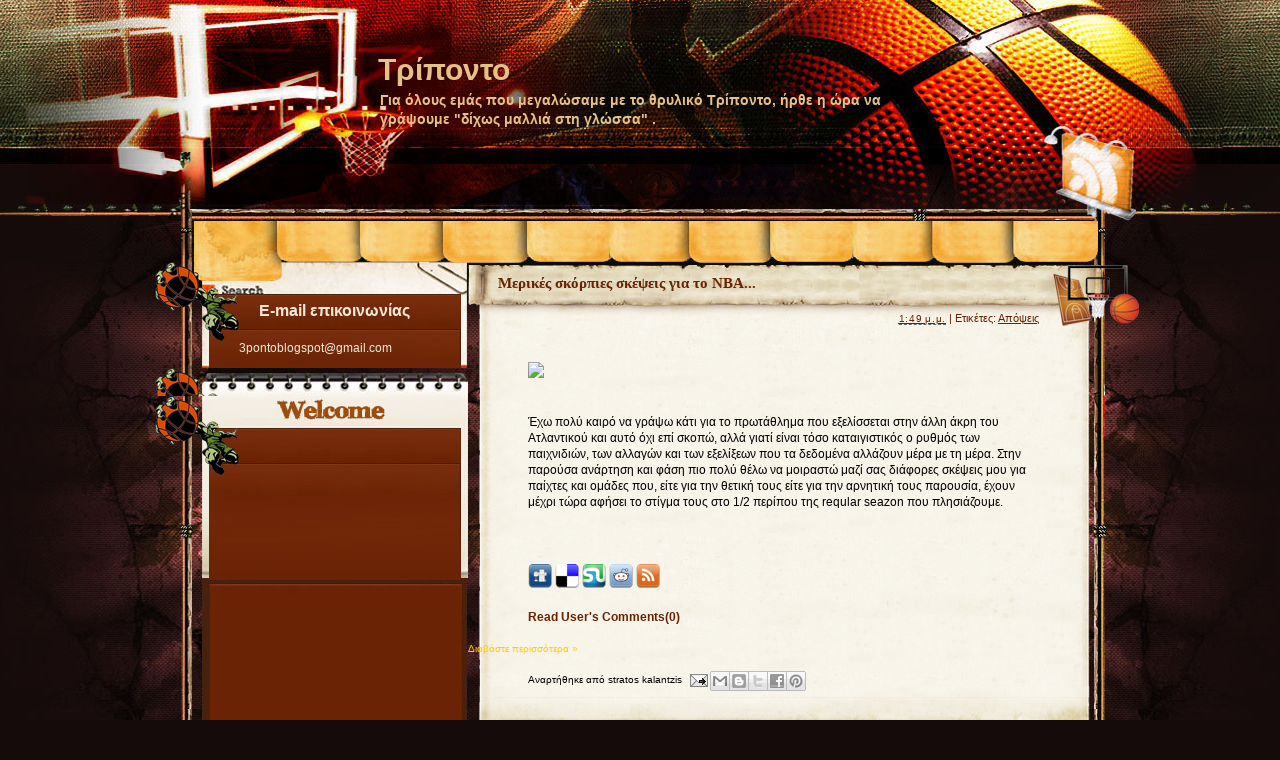

--- FILE ---
content_type: text/html; charset=UTF-8
request_url: https://3-ponto.blogspot.com/2013/
body_size: 75451
content:
<!DOCTYPE html>
<html dir='ltr' xmlns='http://www.w3.org/1999/xhtml' xmlns:b='http://www.google.com/2005/gml/b' xmlns:data='http://www.google.com/2005/gml/data' xmlns:expr='http://www.google.com/2005/gml/expr'>
<head>
<link href='https://www.blogger.com/static/v1/widgets/2944754296-widget_css_bundle.css' rel='stylesheet' type='text/css'/>
<meta content='text/html; charset=UTF-8' http-equiv='Content-Type'/>
<meta content='blogger' name='generator'/>
<link href='https://3-ponto.blogspot.com/favicon.ico' rel='icon' type='image/x-icon'/>
<link href='http://3-ponto.blogspot.com/2013/' rel='canonical'/>
<link rel="alternate" type="application/atom+xml" title="Τρίποντο - Atom" href="https://3-ponto.blogspot.com/feeds/posts/default" />
<link rel="alternate" type="application/rss+xml" title="Τρίποντο - RSS" href="https://3-ponto.blogspot.com/feeds/posts/default?alt=rss" />
<link rel="service.post" type="application/atom+xml" title="Τρίποντο - Atom" href="https://www.blogger.com/feeds/1829600096841927108/posts/default" />
<!--Can't find substitution for tag [blog.ieCssRetrofitLinks]-->
<meta content='http://3-ponto.blogspot.com/2013/' property='og:url'/>
<meta content='Τρίποντο' property='og:title'/>
<meta content='Για όλους εμάς που μεγαλώσαμε με το θρυλικό Τρίποντο, ήρθε η ώρα να γράψουμε &quot;δίχως μαλλιά στη γλώσσα&quot; .' property='og:description'/>
<title>
2013 | Τρίποντο
</title>
<style id='page-skin-1' type='text/css'><!--
/*
Theme Name: Connect With NBA Stars
Theme URI: http://www.ezwpthemes.com/templates/connect-with-nba-stars.html
Description: This theme is designed and coded by <a href="http://www.ezwpthemes.com/">EZwpthemes</a>.
Version: 1.0
Author: EZwpthemes
Author URI: http://www.ezwpthemes.com/
Tags: black, fixed width, two columns, left sidebar, threaded comments, widget ready, pagenavi, social bookmarking, valid xhtml, valid css
*/
.Navbar {display: none !important;}
/* Variable definitions
====================
<Variable name="bgcolor" description="Page Background Color"
type="color" default="#fff">
<Variable name="textcolor" description="Text Color"
type="color" default="#333">
<Variable name="linkcolor" description="Link Color"
type="color" default="#58a">
<Variable name="pagetitlecolor" description="Blog Title Color"
type="color" default="#666">
<Variable name="descriptioncolor" description="Blog Description Color"
type="color" default="#999">
<Variable name="titlecolor" description="Post Title Color"
type="color" default="#c60">
<Variable name="bordercolor" description="Border Color"
type="color" default="#ccc">
<Variable name="sidebarcolor" description="Sidebar Title Color"
type="color" default="#999">
<Variable name="sidebartextcolor" description="Sidebar Text Color"
type="color" default="#666">
<Variable name="visitedlinkcolor" description="Visited Link Color"
type="color" default="#999">
<Variable name="bodyfont" description="Text Font"
type="font" default="normal normal 100% Georgia, Serif">
<Variable name="headerfont" description="Sidebar Title Font"
type="font"
default="normal normal 78% 'Trebuchet MS',Trebuchet,Arial,Verdana,Sans-serif">
<Variable name="pagetitlefont" description="Blog Title Font"
type="font"
default="normal normal 200% Georgia, Serif">
<Variable name="descriptionfont" description="Blog Description Font"
type="font"
default="normal normal 78% 'Trebuchet MS', Trebuchet, Arial, Verdana, Sans-serif">
<Variable name="postfooterfont" description="Post Footer Font"
type="font"
default="normal normal 78% 'Trebuchet MS', Trebuchet, Arial, Verdana, Sans-serif">
<Variable name="startSide" description="Side where text starts in blog language"
type="automatic" default="left">
<Variable name="endSide" description="Side where text ends in blog language"
type="automatic" default="right">
*/
/* (CSS Start) */
/* Based on YUI http://developer.yahoo.com/yui/reset/
and Eric Meyer http://meyerweb.com/eric/tools/css/reset/index.html */
body, h1, h2, h3, h4, h5, h6, hr, p, blockquote,
dl, dt, dd, ul, ol, li,
pre, code, form, div, fieldset, legend, button, input, textarea, th, td {
margin: 0;
padding: 0;
}
fieldset, img {
border: 0;
}
/* remember to define focus styles! */
:focus {
outline: 0;
}
address, caption, cite, code, dfn,
em, strong, th, var, optgroup {
font-style: normal;
font-weight: normal;
}
#blog_title ,.post_title ,h1 ,h2 ,h3 ,h4, h5, h6 {
font-size: 100%;
font-weight: normal;
}
abbr, acronym {
border: 0;
font-variant: normal;
}
input, button, textarea,
select, optgroup, option {
font-family: inherit;
font-size: inherit;
font-style: inherit;
font-weight: inherit;
}
code, kbd, samp, tt {
font-size: 100%;
}
/*@purpose To enable resizing for IE */
input, button, textarea, select {
font-size: 100%;
}
body, .body-fauxcolumn-outer {
line-height: 1.2;
}
ol, ul {
list-style: none;
}
/* tables still need 'cellspacing="0"' in the markup */
table {
border-collapse: collapse;
border-spacing: 0;
}
caption, th {
text-align: left;
}
sup, sub {
font-size: 100%;
vertical-align: baseline;
}
/* remember to highlight anchors and inserts somehow! */
ins {
text-decoration: none;
}
blockquote, q {
quotes: none;
}
blockquote:before, blockquote:after,
q:before, q:after {
content: '';
content: none;
}
/* Define */
h1 {
font-size: 2.8em;
}
h2, h3, h4 {
font-size: 2em;
}
a {
text-decoration: none;
}
blockquote {
margin: 5px 20px;
padding: 5px;
}
blockquote p, code {
padding: 10px 20px;
display: block;
}
code {
display: block;
margin: 5px 20px;
}
strong, em, caption, th {
font-style: normal;
font-weight: bold;
}
cite {
font-style: italic;
font-weight: normal;
}
sub, sup {
font-size: .8em;
}
sub {
vertical-align: sub;
}
sup {
vertical-align: super;
}
small {
font-size: 1em;
}
:focus {
outline: 1px #666 dotted;
}
input:focus, div:focus {
outline: 0;
}
input {
margin: 3px;
vertical-align: middle;
}
/* Layout */
body, .body-fauxcolumn-outer {
font-size: 62.5%; /* Resets 1em to 10px */
color: #000;
background: #fff;
line-height: 1.4;
}
#outer-wrapper , #wrap2 , #wrap4 ,
#header-wrapper , #content-wrapper , #footer-wrapper {
margin: 0 auto;
}
#header-wrapper {
position: relative;
}
/* Wordpress */
.entry p {
margin: 10px 0 10px 0;
}
.entry ul {
padding-left: 20px;
list-style-type: square;
}
.entry ol {
padding-left: 25px;
list-style-type: decimal;
}
.entry h1, .entry h2, .entry h3, .entry h4, .entry h5, .entry h6 {
font-weight: bold;
margin: 5px 0;
}
acronym, abbr, span.caps {
font-size: 0.9em;
letter-spacing: .07em;
cursor: help;
border-bottom: 1px dashed #666;
}
.endline {
clear: both;
}
/* Images */
p img {
max-width: 100%; /* not working in IE6 */
}
img.centered {
display: block;
margin-left: auto;
margin-right: auto;
}
img.alignright {
padding: 4px;
margin: 0 0 2px 7px;
display: inline;
}
img.alignleft {
padding: 4px;
margin: 0 7px 2px 0;
display: inline;
}
.alignright {
float: right;
}
.alignleft {
float: left
}
/* Captions */
.aligncenter, div.aligncenter {
display: block;
margin-left: auto;
margin-right: auto;
}
.wp-caption {
border: 1px solid #ddd;
text-align: center;
background-color: #f3f3f3;
padding-top: 4px;
margin: 10px;
}
.wp-caption img {
border: 0 none;
}
.wp-caption p.wp-caption-text {
font-size: 11px;
line-height: 17px;
padding: 0 4px 5px;
}
/* Clear Fix */
.clearfix:after {
content: ".";
display: block;
height: 0;
clear: both;
visibility: hidden;
}
.clearfix {
display: inline-block;
}
/* Hide from IE Mac \*/
.clearfix {
display: block;
}
/* End hide from IE Mac */
/* end of clearfix */
/* Global */
body, .body-fauxcolumn-outer {
color: #000;
background: #150B0B url(https://blogger.googleusercontent.com/img/b/R29vZ2xl/AVvXsEiF-3Ze2yHhbR7XoAz1Gj77Cw4nROR1_IQe8m61spz4uXvlIEIlCSpyjLE1VpuJVz4e4JZerDb_3Ck2Qvs1Ug-zOz_kHyvWK-FPparOfZ2CAuQ8cG7RnC5-CGXMgnv9T44398w-kYuSlMU/s0/body_bg.jpg) center top repeat-y;
font-family: Verdana, Geneva, sans-serif;
}
a, .post a {
text-decoration: none;
color: #fc0;
}
a:hover, .post a:hover {
color: #900;
text-decoration: none;
}
#blog_title ,.post-title ,h1 ,h2 ,h3 ,h4 {
font-family: Arial, Helvetica, sans-serif;
font-weight: bold;
}
blockquote, code {
color: #333;
font-family: Verdana, Geneva, sans-serif;
border: 1px dashed #999;
}
blockquote {
background: #F8F4AB;
}
code {
background: #F5D582;
}
/* Layout */
#outer-wrapper {
min-width: 998px; /* not working in IE6 */
overflow: hidden;
background: url(https://blogger.googleusercontent.com/img/b/R29vZ2xl/AVvXsEiDaKJJ-EO-CZ2tSdUSb8MKgo-w3IB4pNe49u3t1yn8UrAzjQLNQp23SMY4VG10r4rRKIFDT_jD9DXjIGBhVeHGZXcR9SQVVgK4OeS1hyoJZ6QTAmRsl2GaVlgmE5XPrW_OQRLTpPl1Dd8/s0/container_bg.jpg) repeat-y center top;
}
#wrap2 {
padding: 0 0 5px 0;
background: url(https://blogger.googleusercontent.com/img/b/R29vZ2xl/AVvXsEhoRBYK2nOTTAfcpyMCclfA52PN-mmpvOSFINFX5eeeiLg5JCCni3hyphenhyphend_duJg2VU2ojM3eqNNMlV65K6gAdks2Sb6VF7r1Rgijo-JYG0A963Juz2Xt6lDQT32o0O6qIU04AU09iLOFK9Ek/s0/bottom_frame.jpg) no-repeat center bottom;
}
#wrap4 {
background: url(https://blogger.googleusercontent.com/img/b/R29vZ2xl/AVvXsEjLFDhkk6s-AUTMwOp0LjCL9dyYlSyYyOthqnwnbFxhnWHLYTBAQP197Guq1XapjwiSUGRXIEpIgxbs-LnpNOYMzpsyZ8Zu_l6PJy8_XE1kiOmcWmUpR0MvLatXGuL5uxtP9UPGmfIonZ0/s0/top_frame.jpg) no-repeat center top;
}
#wrap5 {
margin: 0 auto;
background: url(https://blogger.googleusercontent.com/img/b/R29vZ2xl/AVvXsEjF07FTAYBAg4mEbzQHrGRaEn1IqgBFZYifVTt42eHXxPAhbWSHybXU0IJDFD8P3wdQkVCqiex78_iuSsuHZTtp7WCnEpk83FdGqJyY5-uNpX8DM-EJphyMioo5reptJeeTX6TnxAjPwvo/s0/top_container.jpg) no-repeat center 265px;
}
#header-wrapper , #content-wrapper , #footer-wrapper {
width: 998px;
}
#header-wrapper {
height: 262px;
}
#content-wrapper {
min-height: 900px;
padding: 0px 0 25px 0;
}
#footer-wrapper {
clear: both;
height: 45px;
position: relative;
}
/* Footer */
.credit {
font-size: 1.1em;
text-align: center;
padding: 0px 100px 0px 127px;
}
.credit, .credit a, .credit a:hover {
color: #6b6962;
}
/* Header */
#header-wrapper #blog_title {
font-size: 3em; /* Blog Title */
padding: 49px 200px 0px 237px;
text-align: left;
}
#header-wrapper h2 {
font-size: 1.4em; /* Blog Description */
text-align: left;
padding: 0px 200px 0px 239px;
}
#header-wrapper #blog_title, #header-wrapper #blog_title a, #header-wrapper h2 {
color: #E5C187;
}
/* menu */
#menu {
width: 856px;
height: 26px;
position: absolute;
left: 75px;
top: 224px;
overflow: hidden;
}
#menu ul li {
padding: 0 12px;
font-size: 1.4em; /* Menu Font Size */
font-weight: bold;
text-align: center;
float: left;
}
#menu ul li a {
padding: 0px 0 0px 0px;
line-height: 2;
color: #3B0000;
}
#menu ul li a:hover {
color: #06c;
}
#menu ul ul li {
font-size: 1em;
}
/* searchform */
#searchform {
overflow: hidden;
position: absolute;
left: 71px;
top: 48px;
}
.searchtext {
width: 182px;
color: #000;
border: 0;
font-size: 1.2em;
background: url(https://blogger.googleusercontent.com/img/b/R29vZ2xl/AVvXsEgCkosOJZvW_Y2A3KO7Y98gXR6kOTkQA5-_jCkce6NlMpSo99jJ66Uzjx2Z1r2g3CPcnn9Zt2SKEeWRNTVpYltsg1JH0kxCXu1I8Y2T9B5gwJgZO_5K442LF7U1bvgxUzv1ttSLHYCr88w/s0/spacer.gif);
padding: 0;
margin: 3px 10px 0px 0px;
float: left;
}
#searchsubmit {
border: 0;
margin: 0 0 0px 0;
width: 27px;
height: 25px;
float: left;
}
#rss {
position: absolute;
left: 931px;
top: 140px;
}
#rss img {
width: 47px;
height: 63px;
}
/* Content */
#main-wrapper {
width: 671px;
padding: 3px 0px 0 0px;
display: inline;
margin: 0 0px 0 0;
float: right;
}
.post {
padding: 0px 0 0px 0;
margin: 0px 0 0px 0px;
background: url(https://blogger.googleusercontent.com/img/b/R29vZ2xl/AVvXsEhvW5xYdU-CJIIwk1O87FGX3t6NKnOuhpBiXXC9qwh-GlcSoK4HCXJ2xsUBeAzg8VYPEjkrgaMZ6MlYj108uNbYWIb27ueeu78PR3mvMky6RBPSQVcIfAULvuP3IAj8TZc0pQApLntrY98/s0/post_bg.png) center top repeat-y;
}
.post_top {
background: url(https://blogger.googleusercontent.com/img/b/R29vZ2xl/AVvXsEjl9PGbUAmYxh0BmcoNbREXrWP-KcjHCVDRNdUhpSUq6pJ67vBbiZCONlZVCmjENImys2Qul7h-94NpXZ3GyBNqENBFdsEwYGQnF_kCaU_u4PQUtaOGE2I2bHpidRrpsEYdzbp2mTg9Wuk/s0/post_top.png) center top no-repeat;
}
.post_bottom {
background: url(https://blogger.googleusercontent.com/img/b/R29vZ2xl/AVvXsEgkF8F1zOpYAZEbFrlo8-_jI1mMTY8HU58LSpWLJLNWAARxM2Z7q43RPyA0V3jfpJXajq8yJKP_6anyL-LQt_N67XOgmtw-yROI8wm_LcX46_giehyphenhypheni2FSYUUNN7NEvByzRMv0uW6m3jJ0/s0/post_bottom.png) center bottom no-repeat;
padding-bottom: 20px;
}
.post .post-title {
margin: 0px 5px 0 0px;
padding: 8px 100px 15px 30px;
font-size: 15px; /* Post Title */
font-family: "Trebuchet MS";
}
.post .post-title a {
color: #672300;
}
.post .post-title a:hover {
color: #900;
}
.edit_post {
width: 78%;
color: #333;
margin: 10px 40px 0px 40px;
padding: 5px 10px;
background: #ffc;
border: 1px dashed #999;
}
.edit_post a {
font-style: italic;
color: #33C;
}
.edit_post a.post-edit-link {
margin-right: 15px;
font-style: normal;
color: #E5631C;
text-decoration: underline;
}
.edit_post a:hover.post-edit-link {
color: #33c;
}
.post_path span {
color: #706ED6;
}
.post_path a:hover {
text-decoration: underline;
}
.postmetadata a {
text-decoration: underline;
}
.entry {
overflow: hidden;
margin: 0 100px 0px 60px;
padding: 10px 0;
font-size: 1.2em;
width: 511px;
}
.entry a {
color: #1f85da;
text-decoration: underline;
}
.tags, .tags a, .postmetadata, .postmetadata a {
color: #672300;
}
.post_path {
font-size: 1.1em;
margin: 0 0 0 20px;
padding: 7px 80px 12px 15px;
background: url(https://blogger.googleusercontent.com/img/b/R29vZ2xl/AVvXsEh2BaIkfAU2g7twyg6bzSbZxTRzRJnNSZzb-hxXR1_NhgvrkkTuQFHukwUs12xV5_N6hxED4PjOf5-2nfA15w370CcPlCCNHF80KJ2sR0dA41l8I8B-DRNKdTxY_6QmMeoexMzkTDpNTlQ/s0/arrow.gif) left 10px no-repeat;
color: #ededed;
}
.postmetadata {
padding: 2px 100px 0 60px;
text-align: right;
font-size: 1.1em;
}
.tags {
font-size: 1.2em;
margin: 10px 100px 0 60px;
}
.tags a {
text-decoration: underline;
}
.read_comments {
margin: 0px 100px 0 0px;
text-align: left;
font-weight: bold;
padding: 17px 0px 17px 60px;
}
.bookmark {
margin: 18px 100px 0 60px;
}
.wp-pagenavi {
padding: 5px 100px 5px 60px;
line-height: 20px;
}
.post-footer {
padding: 10px 100px 10px 60px;
}
.read_comments a {
font-size: 1.2em;
color: #672300;
padding: 0px;
}
.read_comments a:hover {
color: #900;
}
.notfound {
margin: 100px auto;
text-align:center;
font-size: 4em;
font-weight: bold;
color: #7e2d17;
}
/* welcome */
#welcome {
color: #433A34;
font-weight: normal;
font-size: 11px;
padding: 173px 0px 23px 68px;
}
#welcome p {
width: 229px;
height: 122px;
padding: 0px 0 0px 0px;
overflow: hidden;
}
/* Sidebar */
#sidebar-wrapper {
width: 306px;
display: inline;
padding: 0px 0px 86px 0px;
margin: 0px 0px 0px 14px;
overflow: hidden;
float: left;
position: relative;
color: #F0E8D7;
}
#sidebar_main {
padding: 0px 0 0px 0px;
margin: 0px 0 0 0px;
}
#sidebar_main h2 {
padding: 38px 20px 18px 104px;
font-size: 16px;
color: #F0E8D7;
position: relative;
}
#sidebar_main .widget {
overflow: hidden;
font-size: 1.2em;
padding: 0px 0 12px 0px;
background: url(https://blogger.googleusercontent.com/img/b/R29vZ2xl/AVvXsEj2KJCKqRtsoNVKnT8tbd5mFjFS15BLf-IfdGjxpkAU2_xkJvTr-WjCbGvVED5oKXTZclYbkRjVFKMy3yQcgv_3mSC5u32Qy-JGElz8-zCUbuG8vMArhuRDFNNPsBhcDSRjwzgzzQYjtEw/s0/sidebar_main_li.png) no-repeat left top;
}
#sidebar_main ul li a {
color: #cbaf9a;
}
#sidebar_main ul li a:hover {
color: #e5d7c5;
}
#sidebar_main .widget-content {
padding: 0 30px 0 84px;
background: none;
}
#sidebar_main ul ul li {
font-size: 1em;
border: none;
padding: 6px 0px 6px 20px;
background: url(https://blogger.googleusercontent.com/img/b/R29vZ2xl/AVvXsEjUwSeD1ABhIKqFIiuh72W7j7QJhhIyB36k0nPu-tnK3UPGDhyphenhyphenlJyApUNS_5LXAjhNn6lKuUx6K8K84pXycUi4ZQ5i3roWoR3azY8mQrJkybjbFh1eBvxzqinwALpadWBaekoDDQzTF8to/s0/sidebar_li_bg.jpg) no-repeat left 12px;
position: relative;
}
#sidebar_main ul ul ul {
padding: 0;
margin: 0;
}
#sidebar_main ul ul ul li {
font-size: 1em;
margin: 0;
width: 90%;
}
#sidebar_main .textwidget {
margin: 7px 0;
}
#sidebar-wrapper select {
font-size: 1em;
margin: 7px 0 0px 80px;
width: 65%;
}
#sidebar-wrapper ul li div ,#sidebar_ul li object {
padding: 0 30px 0 84px;
}
#sidebar-wrapper ul li div div {
padding: 0;
}
#sidebar-wrapper ul li div.sidebar_icon {
position: absolute;
width: 84px;
height: 79px;
left: 0px;
top: 0px;
padding: 0px;
}
/* PageNavi*/
.wp-pagenavi a {
padding: 2px 4px;
margin: 2px;
text-decoration: none;
border: 1px solid #06c;
color: #06c;
background-color: #fff;
}
.wp-pagenavi a:hover {
border: 1px solid #000;
color: #000;
}
.wp-pagenavi span.pages, .wp-pagenavi span.current, .wp-pagenavi span.extend {
padding: 2px 4px;
margin: 2px;
border: 1px solid #000;
color: #000;
background-color: #fff;
}
/* Calendar */
#wp-calendar {
empty-cells: show;
margin: 0px auto 0;
margin-bottom: 15px;
width: 100%;
color: #ededed;
}
#wp-calendar #next a {
padding-right: 10px;
text-align: right;
font-size: 11px;
}
#wp-calendar #prev a {
padding-left: 10px;
text-align: left;
font-size: 11px;
}
#wp-calendar #prev a:hover,#wp-calendar #next a:hover {
color: #000;
}
#wp-calendar a {
display: block;
font-weight: bold;
text-decoration: none;
}
#wp-calendar a:hover {
background: #fc0;
color: #000;
}
#wp-calendar caption {
text-align: center;
padding-bottom: 10px;
width: 100%;
font: bold 13px Verdana, Arial, Sans-Serif;
}
#wp-calendar td {
text-align: center;
padding: 3px 0;
font-size: 12px;
text-align: center;
}
#wp-calendar th {
text-align: center;
font-style: normal;
font-size: 12px;
text-transform: capitalize;
}
/* Social Bookmarking */
.bookmark ul {
display: inline;
}
.bookmark ul li {
background: none;
display: inline;
list-style-type: none;
}
.bookmark_line img {
border: 0;
}
/* Comments */
h3#comments {
padding: 0 80px 0 46px;
}
h3#comments, #respond h3 {
padding-top: 10px;
font-size: 1.4em;
color: #333;
}
#commentform {
margin: 5px 30px 0 0px;
}
#commentform input {
width: 170px;
padding: 2px;
margin: 5px 5px 1px 0;
font: 0.9em 'Lucida Grande', Verdana, Arial, Sans-Serif;
}
#commentform textarea {
width: 98%;
padding: 2px;
font: 0.9em 'Lucida Grande', Verdana, Arial, Sans-Serif;
}
#commentform p {
margin: 5px 0;
font-family: 'Lucida Grande', Verdana, Arial, Sans-Serif;
}
#commentform #submit {
margin: 0 0 5px auto;
float: right;
}
#respond {
width: 85%;
padding: 0 0 0 10px;
color: #333;
margin: 0 auto;
}
#respond:after {
content: ".";
display: block;
height: 0;
clear: both;
visibility: hidden;
}
.commentlist {
padding: 0 0 0 0px;
margin: 0 auto;
width: 85%;
}
.commentlist li {
margin: 15px 30px 0px 0px;
padding: 5px 5px 10px 10px;
list-style: none;
font-weight: bold;
font: 0.9em 'Lucida Grande', Verdana, Arial, Sans-Serif;
}
.commentlist li ul li {
margin-right: -5px;
margin-left: 10px;
font-size: 1em;
}
.commentlist p {
margin: 10px 5px 10px 0;
font-weight: normal;
line-height: 1.5em;
font-size: 1.2em;
text-transform: none;
}
.commentlist li .avatar {
float: right;
border: 1px solid #333;
padding: 2px;
background: #fff;
}
.commentlist li a {
color: #000;
}
.commentlist cite, .commentlist cite a {
font-weight: bold;
font-style: normal;
font-size: 1.2em;
}
#main-wrapper .comment-body p a {
text-decoration: underline;
}
.nocomments {
text-align: center;
}
.commentmetadata {
font-size: 1.2em;
display: block;
font-weight: normal;
}
.thread-alt {
background-color: #dcbea4;
}
.thread-even {
background-color: #e3cbb3;
}
.depth-1 {
border: 1px solid #000;
}
.alt {
border-left: 1px solid #666; /* odd page */
background-color: #C29581;
padding: 10px;
}
.even {
border-left: 1px solid #666; /* even page */
background-color: #D0AD9E;
}
/* For Blogger */ #sidebar_main ul li div { padding: 0; margin:0; } #sidebar_main ul ul { background: none; } #sidebar_sub ul li div { padding: 0; margin: 0;} #comments { width: 85%; margin: 0 auto;}
#sidebar-wrapper #sidebar-main {
margin: 0;
padding: 0;
}
#sidebar_sub #sidebar-sub {
margin: 0;
padding: 0;
}
#welcome1 .widget {
padding: 0;
margin: 0;
}
#sidebar-wrapper #ArchiveList ul li {
padding-left: 0;
}
#sidebar-wrapper #ArchiveList ul ul li {
padding-left: 8px;
}
body#layout #searchform {
display: none;
}
body#layout #rss {
display: none;
}
#ArchiveList ul li {text-indent: 0!important;}
#comments {
padding-left: 15px;
color: #ededed;
}
#comments h4 {
margin:1em 0;
font-weight: bold;
font-size: 1.2em;
line-height: 1.4em;
text-transform:uppercase;
letter-spacing:.2em;
color: #999999;
}
#comments-block {
margin:1em 0 1.5em;
line-height:1.6em;
}
#comments-block .comment-author {
margin:.5em 0;
}
#comments-block .comment-body {
margin:.25em 0 0;
}
#comments-block .comment-footer {
margin:-.25em 0 2em;
line-height: 1.4em;
text-transform:uppercase;
letter-spacing:.1em;
}
#comments-block .comment-body p {
margin:0 0 .75em;
}
.deleted-comment {
font-style:italic;
color:gray;
}
#blog-pager-newer-link {
float: left;
}
#blog-pager-older-link {
float: right;
}
#blog-pager {
padding: 0 15px;
text-align: center;
}
.feed-links {
display:none;
}
#calendarDisplay {
display: none;
}
#bcalendar {
width: 100%;
}
#bcNavigation {
display: none;
}
.BlogArchive ul ul ul li { width: 100%;}
/* (CSS End) */

--></style>
<link href='https://www.blogger.com/dyn-css/authorization.css?targetBlogID=1829600096841927108&amp;zx=c3a66aa6-9725-4406-b34f-4e26394483e9' media='none' onload='if(media!=&#39;all&#39;)media=&#39;all&#39;' rel='stylesheet'/><noscript><link href='https://www.blogger.com/dyn-css/authorization.css?targetBlogID=1829600096841927108&amp;zx=c3a66aa6-9725-4406-b34f-4e26394483e9' rel='stylesheet'/></noscript>
<meta name='google-adsense-platform-account' content='ca-host-pub-1556223355139109'/>
<meta name='google-adsense-platform-domain' content='blogspot.com'/>

<!-- data-ad-client=ca-pub-9262055966669222 -->

</head>
<body>
<div class='navbar section' id='navbar'><div class='widget Navbar' data-version='1' id='Navbar1'><script type="text/javascript">
    function setAttributeOnload(object, attribute, val) {
      if(window.addEventListener) {
        window.addEventListener('load',
          function(){ object[attribute] = val; }, false);
      } else {
        window.attachEvent('onload', function(){ object[attribute] = val; });
      }
    }
  </script>
<div id="navbar-iframe-container"></div>
<script type="text/javascript" src="https://apis.google.com/js/platform.js"></script>
<script type="text/javascript">
      gapi.load("gapi.iframes:gapi.iframes.style.bubble", function() {
        if (gapi.iframes && gapi.iframes.getContext) {
          gapi.iframes.getContext().openChild({
              url: 'https://www.blogger.com/navbar/1829600096841927108?origin\x3dhttps://3-ponto.blogspot.com',
              where: document.getElementById("navbar-iframe-container"),
              id: "navbar-iframe"
          });
        }
      });
    </script><script type="text/javascript">
(function() {
var script = document.createElement('script');
script.type = 'text/javascript';
script.src = '//pagead2.googlesyndication.com/pagead/js/google_top_exp.js';
var head = document.getElementsByTagName('head')[0];
if (head) {
head.appendChild(script);
}})();
</script>
</div></div>
<div id='outer-wrapper'><div id='top_bg'><div id='bottom_bg'><div id='wrap2'><div id='wrap3'><div id='wrap4'><div id='wrap5'>
<!-- skip links for text browsers -->
<span id='skiplinks' style='display:none;'>
<a href='#main'>skip to main </a> |
      <a href='#sidebar'>skip to sidebar</a>
</span>
<!-- (Header-wrapper Start) -->
<div id='header-wrapper'>
<div class='header section' id='header'><div class='widget Header' data-version='1' id='Header1'>
<div id='header-inner'>
<div class='titlewrapper'>
<h1 class='title' id='blog_title'>
<a href='https://3-ponto.blogspot.com/'>Τρίποντο</a>
</h1>
</div>
<div class='descriptionwrapper'>
<h2>Για όλους εμάς που μεγαλώσαμε με το θρυλικό Τρίποντο, ήρθε η ώρα να γράψουμε "δίχως μαλλιά στη γλώσσα" .</h2>
</div>
</div>
</div></div>
<div class='header-tabs no-items section' id='header-tabs'></div>
<div id='rss'><a href='https://3-ponto.blogspot.com/feeds/posts/default'><img alt='RSS' src='https://blogger.googleusercontent.com/img/b/R29vZ2xl/AVvXsEgCkosOJZvW_Y2A3KO7Y98gXR6kOTkQA5-_jCkce6NlMpSo99jJ66Uzjx2Z1r2g3CPcnn9Zt2SKEeWRNTVpYltsg1JH0kxCXu1I8Y2T9B5gwJgZO_5K442LF7U1bvgxUzv1ttSLHYCr88w/s0/spacer.gif'/></a></div>
</div>
<!-- (Header-wrapper End) -->
<!-- (Content-wrapper Start) -->
<div class='clearfix' id='content-wrapper'>
<div id='crosscol-wrapper' style='text-align:center'>
<div class='crosscol no-items section' id='crosscol'></div>
</div>
<!-- (Sidebar-wrapper Start) -->
<div class='clearfix' id='sidebar-wrapper'>
<div id='searchform'><form action='https://3-ponto.blogspot.com/search/' method='get'>
<input class='searchtext' id='s' name='q' type='text' value=''/>
<input alt='Search' id='searchsubmit' src='https://blogger.googleusercontent.com/img/b/R29vZ2xl/AVvXsEgCkosOJZvW_Y2A3KO7Y98gXR6kOTkQA5-_jCkce6NlMpSo99jJ66Uzjx2Z1r2g3CPcnn9Zt2SKEeWRNTVpYltsg1JH0kxCXu1I8Y2T9B5gwJgZO_5K442LF7U1bvgxUzv1ttSLHYCr88w/s0/spacer.gif' type='image' value=''/>
</form></div>
<div class='no-items section' id='welcome1'></div>
<div class='clearfix' id='sidebar_main'>
<ul><li>
<div class='section' id='sidebar-main'><div class='widget Text' data-version='1' id='Text1'>
<h2 class='title'>Ε-mail επικοινωνίας</h2>
<div class='widget-content'>
3pontoblogspot@gmail.com
</div>
<div class='clear'></div>
</div><div class='widget Text' data-version='1' id='Text2'>
<div class='widget-content'>
<span style="color:#ff6666;"><span style="color:#000000;"><br/></span></span>
</div>
<div class='clear'></div>
</div><div class='widget HTML' data-version='1' id='HTML1'>
<div class='widget-content'>
<iframe src="//www.facebook.com/plugins/likebox.php?href=http%3A%2F%2Fwww.facebook.com%2Fpages%2F%25CE%25A4%25CF%2581%25CE%25AF%25CF%2580%25CE%25BF%25CE%25BD%25CF%2584%25CE%25BF-blog%2F310052059029431&amp;width=220&amp;height=420&amp;colorscheme=light&amp;show_faces=true&amp;border_color&amp;stream=false&amp;header=true" scrolling="no" frameborder="0" style="border:none; overflow:hidden; width:400px; height:340px;" allowtransparency="true"></iframe>
</div>
<div class='clear'></div>
</div><div class='widget HTML' data-version='1' id='HTML4'>
<h2 class='title'>Πρόσφατα σχόλια</h2>
<div class='widget-content'>
<span style="font-style:italic;"></span><script style=text/javascript src=https://sites.google.com/site/projectdigitaltomato/blogger/js/rc1blogger.js ></script>
<script style=text/javascript >var a_rc=5;var m_rc=false;var n_rc=true;var o_rc=100;</script>
<script src="//3-ponto.blogspot.com/feeds/comments/default?alt=json-in-script&amp;callback=showrecentcomments"></script>
<div style="font-family: arial, sans-serif; font-size: 9px;" id="rcdr"><a href=http://www.madtomatoe.com/recent-comments-widget-for-blogger/>Recent Comments</a> <a href=http://www.madtomatoe.com/ target=_blank title=blogger widgets>Blogger Widget</a></div><noscript>Your browser does not support JavaScript!</noscript>
<style type=text/css>
.rcw-comments a {text-transform: capitalize;}
.rcw-comments {border-bottom: 1px #cccccc dotted; padding-top: 7px!important; padding-bottom: 7px!important;}
#rcdr {background: url(https://blogger.googleusercontent.com/img/b/R29vZ2xl/AVvXsEjX40Ptf9yMRyZQ-9E1K5aVhoIGNFj0syA2bmk4aKTYKH-2g9cMOGOXRUkpjxNXUlUiLqJ9Bj4HtevBZ6r5ZII8lwB2XaDLalVV_rb1neQXfJETvB2ETav3VGkas8dBBmzvpiUIj7frL_lQ/s400/blgo.png) 0px 0px no-repeat; padding: 1px 0px 0px 19px; height:14px; margin: 5px 0px 0px 0px;line-height:14px;}
#rcdr, #rcdr a {color:#808080;}
</style>
</div>
<div class='clear'></div>
</div><div class='widget PopularPosts' data-version='1' id='PopularPosts1'>
<h2>Τo TOP-10 του Tριπόντου</h2>
<div class='widget-content popular-posts'>
<ul>
<li>
<div class='item-thumbnail-only'>
<div class='item-thumbnail'>
<a href='https://3-ponto.blogspot.com/2012/12/blog-post.html' target='_blank'>
<img alt='' border='0' src='https://lh3.googleusercontent.com/blogger_img_proxy/AEn0k_veGulRTaE9RC4hQtWFYz8a5EBk66mVT8IdGOYXIsOZba3w7iUFwG70QTZM9fEde5rY6yZxhSi6XeolMxHTskSF7TsfveZ53i9qjHLHKKSfG_nRB84e4Q4zLpt2WX86ldUwRSoGtSBDK69N4V3i3dZ5NH_Iug=w72-h72-p-k-no-nu'/>
</a>
</div>
<div class='item-title'><a href='https://3-ponto.blogspot.com/2012/12/blog-post.html'>Το κυνηγητό του Γιαννάκη...</a></div>
</div>
<div style='clear: both;'></div>
</li>
<li>
<div class='item-thumbnail-only'>
<div class='item-thumbnail'>
<a href='https://3-ponto.blogspot.com/2012/02/blog-post.html' target='_blank'>
<img alt='' border='0' src='https://blogger.googleusercontent.com/img/b/R29vZ2xl/AVvXsEg2BHvOydnkRI5JjDQZfkSPP8urtyNDJ_6UiWbLJ80zC5kMh5QwD_Fe1jSaPsVgQ2Db5Exlvs0_O5AKMmK6dOiyknXtJOq4Q-oObmaN14kDx4vdBeH3194rOq35zlcqhNOoOIVXBRDqmR1O/w72-h72-p-k-no-nu/27176_1173589114629_1675095787_341669_6934216_n.jpg'/>
</a>
</div>
<div class='item-title'><a href='https://3-ponto.blogspot.com/2012/02/blog-post.html'>Η πιο περίεργη φάτσα...Ο πιο περίεργος παίχτης...</a></div>
</div>
<div style='clear: both;'></div>
</li>
<li>
<div class='item-thumbnail-only'>
<div class='item-thumbnail'>
<a href='https://3-ponto.blogspot.com/2015/01/blog-post.html' target='_blank'>
<img alt='' border='0' src='https://blogger.googleusercontent.com/img/b/R29vZ2xl/AVvXsEiIE2d6aVu6Y3hPvnrQvkqLDYuCrOsEt2g6EKAPXq4eQwpNDht50SFqMam7IM1JW9oPf_YINxWfyzgSrv7C-T9HXzGMepa8cOddzWx2LrXTBeY5gN6Uz55Cnt5yL4Gs9GNhG2NItj6hKtsZ/w72-h72-p-k-no-nu/download.jpg'/>
</a>
</div>
<div class='item-title'><a href='https://3-ponto.blogspot.com/2015/01/blog-post.html'>Η δίψα έσβησε...</a></div>
</div>
<div style='clear: both;'></div>
</li>
<li>
<div class='item-thumbnail-only'>
<div class='item-thumbnail'>
<a href='https://3-ponto.blogspot.com/2011/05/retro-games1991-vs-84-92-71.html' target='_blank'>
<img alt='' border='0' src='https://blogger.googleusercontent.com/img/b/R29vZ2xl/AVvXsEjpKFI3cCLi92dn_gzc-dyTX-MU8HzHsnwkGwAKp8XBgP9TgoOoglrDk-Cn2IKASf1bJmB1eu78ivy8qPU1qBJjkjxVJUTLI-4f9Vg99J9z6xigDhCOUQQKXPN9SolbPGAVm66Q7sQfNYnG/w72-h72-p-k-no-nu/ginnakis.jpg'/>
</a>
</div>
<div class='item-title'><a href='https://3-ponto.blogspot.com/2011/05/retro-games1991-vs-84-92-71.html'>Retro Games:1991 Aρης  vs Ποπ '84 92-71</a></div>
</div>
<div style='clear: both;'></div>
</li>
<li>
<div class='item-thumbnail-only'>
<div class='item-thumbnail'>
<a href='https://3-ponto.blogspot.com/2012/09/retro-legend-reggie-miller.html' target='_blank'>
<img alt='' border='0' src='https://blogger.googleusercontent.com/img/b/R29vZ2xl/AVvXsEgyRLJB06pwGw2Q3xmBqv8hN2CJTY37_2mQ6gCY7N1lpJzRPNeFRBqej692diNDXtve3TMxWcZwqtcZkfokI5dfjywDzvVcaAKcsFfkHIdko1jkSpzaqEgrM0ndGhrsathTc94564Tyd_E/w72-h72-p-k-no-nu/reggie_miller_wallpaper.jpg'/>
</a>
</div>
<div class='item-title'><a href='https://3-ponto.blogspot.com/2012/09/retro-legend-reggie-miller.html'>Retro Legend: Reggie MIller</a></div>
</div>
<div style='clear: both;'></div>
</li>
<li>
<div class='item-thumbnail-only'>
<div class='item-thumbnail'>
<a href='https://3-ponto.blogspot.com/2010/10/retro-legends-roy-tarpley.html' target='_blank'>
<img alt='' border='0' src='https://blogger.googleusercontent.com/img/b/R29vZ2xl/AVvXsEik4OUlqi0YzAK4dpwKfhxGFFYivM6tda5gMzEvyC1XzZC6q9FunXXp8STk_sc_ZExNTrIqDLkVY608hpz3m7DaXGZRvHUVrI3rpFS7xnMfdxURPmNWoauVb9WEiOqXvscXTyNT8W0r8aWv/w72-h72-p-k-no-nu/tarpleylarge.jpg'/>
</a>
</div>
<div class='item-title'><a href='https://3-ponto.blogspot.com/2010/10/retro-legends-roy-tarpley.html'>Retro Legends : Roy Tarpley</a></div>
</div>
<div style='clear: both;'></div>
</li>
<li>
<div class='item-thumbnail-only'>
<div class='item-thumbnail'>
<a href='https://3-ponto.blogspot.com/2015/10/retro-games-badalona-panathinaikos.html' target='_blank'>
<img alt='' border='0' src='https://lh3.googleusercontent.com/blogger_img_proxy/AEn0k_uycxaz2Zd2JktGpUk1p1v4DYWpBBM_5Kq4Dzf9sLnlk7o0iT1GygvPVnGYmAq4SzdspoAXscvj-bJ5i2tgbEDqMEmr713aB28WJ0HBnAVbzcsZ7Q=w72-h72-n-k-no-nu'/>
</a>
</div>
<div class='item-title'><a href='https://3-ponto.blogspot.com/2015/10/retro-games-badalona-panathinaikos.html'>Retro Games: Badalona - Panathinaikos (1993/94)</a></div>
</div>
<div style='clear: both;'></div>
</li>
<li>
<div class='item-thumbnail-only'>
<div class='item-thumbnail'>
<a href='https://3-ponto.blogspot.com/2012/11/blog-post_15.html' target='_blank'>
<img alt='' border='0' src='https://lh3.googleusercontent.com/blogger_img_proxy/[base64]w72-h72-p-k-no-nu'/>
</a>
</div>
<div class='item-title'><a href='https://3-ponto.blogspot.com/2012/11/blog-post_15.html'>Βίντεο: Η σχέση Άρης - Γκάλης</a></div>
</div>
<div style='clear: both;'></div>
</li>
<li>
<div class='item-thumbnail-only'>
<div class='item-thumbnail'>
<a href='https://3-ponto.blogspot.com/2016/05/blog-post.html' target='_blank'>
<img alt='' border='0' src='https://lh3.googleusercontent.com/blogger_img_proxy/AEn0k_svnPWt3DvbTrOlzxS0-dlG6askDDHRWVxfxo3sEo3HwldNntj_Px7ny6vW5VjtiPCJArAFw_SCDS3bKS97inm2bVQ87hnfNKjkvlJOeZtixxmoafGicnRunt-SgM4o=w72-h72-p-k-no-nu'/>
</a>
</div>
<div class='item-title'><a href='https://3-ponto.blogspot.com/2016/05/blog-post.html'>Μπορούσες και καλύτερα... Γιώργο Καράγκουτη</a></div>
</div>
<div style='clear: both;'></div>
</li>
<li>
<div class='item-thumbnail-only'>
<div class='item-thumbnail'>
<a href='https://3-ponto.blogspot.com/2017/09/blog-post.html' target='_blank'>
<img alt='' border='0' src='https://blogger.googleusercontent.com/img/b/R29vZ2xl/AVvXsEiz63tUVvbFD3P7UNXBC6wggCx4cLZKg8xjzOW1E1VU1L0IDYfSTUUzR82N919YhviRf-Gh-Uf-9Yhb1YyDWC5xDHLxfEZ5VU3zk73VTu0YtiutlfFxYmB-TbSges3yKZQemCbJiYryREQ/w72-h72-p-k-no-nu/1_10.jpg'/>
</a>
</div>
<div class='item-title'><a href='https://3-ponto.blogspot.com/2017/09/blog-post.html'>Περιμένοντας τη ζωή να δώσει τη λύση</a></div>
</div>
<div style='clear: both;'></div>
</li>
</ul>
<div class='clear'></div>
</div>
</div><div class='widget Label' data-version='1' id='Label1'>
<h2>Κατηγορίες</h2>
<div class='widget-content'>
<ul>
<li>
<a dir='ltr' href='https://3-ponto.blogspot.com/search/label/%CE%91%CF%80%CF%8C%CF%88%CE%B5%CE%B9%CF%82'>
Απόψεις
</a>
<span dir='ltr'>(214)</span>
</li>
<li>
<a dir='ltr' href='https://3-ponto.blogspot.com/search/label/%CE%91%CF%86%CE%B9%CE%B5%CF%81%CF%8E%CE%BC%CE%B1%CF%84%CE%B1'>
Αφιερώματα
</a>
<span dir='ltr'>(77)</span>
</li>
<li>
<a dir='ltr' href='https://3-ponto.blogspot.com/search/label/Retro%20Legends'>
Retro Legends
</a>
<span dir='ltr'>(49)</span>
</li>
<li>
<a dir='ltr' href='https://3-ponto.blogspot.com/search/label/%CE%92%CE%B9%CE%BD%CF%84%CE%B5%CE%AC%CE%BA%CE%B9%CE%B1'>
Βιντεάκια
</a>
<span dir='ltr'>(46)</span>
</li>
<li>
<a dir='ltr' href='https://3-ponto.blogspot.com/search/label/Retro%20games'>
Retro games
</a>
<span dir='ltr'>(41)</span>
</li>
<li>
<a dir='ltr' href='https://3-ponto.blogspot.com/search/label/RetroMania'>
RetroMania
</a>
<span dir='ltr'>(33)</span>
</li>
<li>
<a dir='ltr' href='https://3-ponto.blogspot.com/search/label/Michael%20Jordan%20legacy'>
Michael Jordan legacy
</a>
<span dir='ltr'>(32)</span>
</li>
<li>
<a dir='ltr' href='https://3-ponto.blogspot.com/search/label/Quiz'>
Quiz
</a>
<span dir='ltr'>(30)</span>
</li>
<li>
<a dir='ltr' href='https://3-ponto.blogspot.com/search/label/NBA%CE%BA%CE%B1'>
NBAκα
</a>
<span dir='ltr'>(26)</span>
</li>
<li>
<a dir='ltr' href='https://3-ponto.blogspot.com/search/label/Mundobasket%202010'>
Mundobasket 2010
</a>
<span dir='ltr'>(19)</span>
</li>
<li>
<a dir='ltr' href='https://3-ponto.blogspot.com/search/label/%CE%91%CF%80%CF%8C%CF%88%CE%B5%CE%B9%CF%82-%CE%9Cundobasket%202010'>
Απόψεις-Μundobasket 2010
</a>
<span dir='ltr'>(19)</span>
</li>
<li>
<a dir='ltr' href='https://3-ponto.blogspot.com/search/label/3-ponto.blogspot.com%20Private%20League'>
3-ponto.blogspot.com Private League
</a>
<span dir='ltr'>(16)</span>
</li>
<li>
<a dir='ltr' href='https://3-ponto.blogspot.com/search/label/Final%20Four'>
Final Four
</a>
<span dir='ltr'>(16)</span>
</li>
<li>
<a dir='ltr' href='https://3-ponto.blogspot.com/search/label/%CE%A3%CE%B1%CE%BD%20%CF%83%CE%AE%CE%BC%CE%B5%CF%81%CE%B1'>
Σαν σήμερα
</a>
<span dir='ltr'>(15)</span>
</li>
<li>
<a dir='ltr' href='https://3-ponto.blogspot.com/search/label/%CE%95urobasket%202011'>
Εurobasket 2011
</a>
<span dir='ltr'>(13)</span>
</li>
<li>
<a dir='ltr' href='https://3-ponto.blogspot.com/search/label/T%CE%B1%CE%BA%CF%84%CE%B9%CE%BA%CE%AE'>
Tακτική
</a>
<span dir='ltr'>(12)</span>
</li>
<li>
<a dir='ltr' href='https://3-ponto.blogspot.com/search/label/%CE%95uroleague%202011-12'>
Εuroleague 2011-12
</a>
<span dir='ltr'>(12)</span>
</li>
<li>
<a dir='ltr' href='https://3-ponto.blogspot.com/search/label/%CE%95%CF%85%CF%81%CF%89%CE%BC%CF%80%CE%AC%CF%83%CE%BA%CE%B5%CF%84%202011'>
Ευρωμπάσκετ 2011
</a>
<span dir='ltr'>(10)</span>
</li>
<li>
<a dir='ltr' href='https://3-ponto.blogspot.com/search/label/%CE%A8%CE%B7%CF%86%CE%BF%CF%86%CE%BF%CF%81%CE%AF%CE%B5%CF%82'>
Ψηφοφορίες
</a>
<span dir='ltr'>(9)</span>
</li>
<li>
<a dir='ltr' href='https://3-ponto.blogspot.com/search/label/Drazen%20Petrovic%20%3A%20%CE%9F%20%CE%9C%CF%8C%CF%84%CF%83%CE%B1%CF%81%CF%84%20%CF%84%CE%BF%CF%85%20%CE%BC%CF%80%CE%AC%CF%83%CE%BA%CE%B5%CF%84'>
Drazen Petrovic : Ο Μότσαρτ του μπάσκετ
</a>
<span dir='ltr'>(8)</span>
</li>
<li>
<a dir='ltr' href='https://3-ponto.blogspot.com/search/label/Magic%20Johnson%20-%20Larry%20Bird%20%3A%20When%20the%20game%20was%20ours'>
Magic Johnson - Larry Bird : When the game was ours
</a>
<span dir='ltr'>(7)</span>
</li>
<li>
<a dir='ltr' href='https://3-ponto.blogspot.com/search/label/%CE%95%CE%B4%CF%89%20%CE%B3%CF%81%CE%AC%CF%86%CE%B5%CE%B9%CF%82%20%CE%B5%CF%83%CF%8D'>
Εδω γράφεις εσύ
</a>
<span dir='ltr'>(7)</span>
</li>
<li>
<a dir='ltr' href='https://3-ponto.blogspot.com/search/label/%CE%9D%CF%84%CF%8C%CE%BC%CE%B9%CE%BD%CE%BF'>
Ντόμινο
</a>
<span dir='ltr'>(7)</span>
</li>
<li>
<a dir='ltr' href='https://3-ponto.blogspot.com/search/label/Deja%20vu'>
Deja vu
</a>
<span dir='ltr'>(6)</span>
</li>
<li>
<a dir='ltr' href='https://3-ponto.blogspot.com/search/label/%CE%95uroleague%202010-2011'>
Εuroleague 2010-2011
</a>
<span dir='ltr'>(6)</span>
</li>
<li>
<a dir='ltr' href='https://3-ponto.blogspot.com/search/label/%CE%9C%CF%80%CE%BF%CF%81%CE%BF%CF%8D%CF%83%CE%B5%CF%82%20%CE%BA%CE%B1%CE%B9%20%CE%BA%CE%B1%CE%BB%CF%8D%CF%84%CE%B5%CF%81%CE%B1%E2%80%A6'>
Μπορούσες και καλύτερα&#8230;
</a>
<span dir='ltr'>(6)</span>
</li>
<li>
<a dir='ltr' href='https://3-ponto.blogspot.com/search/label/Eurobasket%202013'>
Eurobasket 2013
</a>
<span dir='ltr'>(5)</span>
</li>
<li>
<a dir='ltr' href='https://3-ponto.blogspot.com/search/label/%CE%95%CF%80%CE%B9%CE%BA%CE%BF%CE%B9%CE%BD%CF%89%CE%BD%CE%AF%CE%B1'>
Επικοινωνία
</a>
<span dir='ltr'>(5)</span>
</li>
<li>
<a dir='ltr' href='https://3-ponto.blogspot.com/search/label/E%CF%85%CF%81%CF%89%CE%BB%CE%AF%CE%B3%CE%BA%CE%B1%202012-13'>
Eυρωλίγκα 2012-13
</a>
<span dir='ltr'>(4)</span>
</li>
<li>
<a dir='ltr' href='https://3-ponto.blogspot.com/search/label/%CE%A4imetravel'>
Τimetravel
</a>
<span dir='ltr'>(4)</span>
</li>
<li>
<a dir='ltr' href='https://3-ponto.blogspot.com/search/label/Funny%20videos'>
Funny videos
</a>
<span dir='ltr'>(3)</span>
</li>
<li>
<a dir='ltr' href='https://3-ponto.blogspot.com/search/label/%CE%95%CE%BB%CE%BB%CE%B7%CE%BD%CE%B9%CE%BA%CF%8C%20%CE%A0%CF%81%CF%89%CF%84%CE%AC%CE%B8%CE%BB%CE%B7%CE%BC%CE%B1%202012-13'>
Ελληνικό Πρωτάθλημα 2012-13
</a>
<span dir='ltr'>(2)</span>
</li>
<li>
<a dir='ltr' href='https://3-ponto.blogspot.com/search/label/%CE%95%CF%80%CE%B9%CE%BA%CE%B1%CE%B9%CF%81%CF%8C%CF%84%CE%B7%CF%84%CE%B1'>
Επικαιρότητα
</a>
<span dir='ltr'>(2)</span>
</li>
<li>
<a dir='ltr' href='https://3-ponto.blogspot.com/search/label/%CE%A7%CF%81%CF%8C%CE%BD%CE%B9%CE%B1%20%CE%BA%CE%B1%CE%B9%20%CE%96%CE%B1%CE%BC%CE%AC%CE%BD%CE%B9%CE%B1%20%28%CF%84%CE%BF%CF%85%20%CE%B4%CE%B7%CE%BC%CE%BF%CF%83%CE%B9%CE%BF%CE%B3%CF%81%CE%AC%CF%86%CE%BF%CF%85%20%CE%93.%CE%9A%CE%BF%CF%8D%CE%B2%CE%B1%CF%81%CE%B7%29'>
Χρόνια και Ζαμάνια (του δημοσιογράφου Γ.Κούβαρη)
</a>
<span dir='ltr'>(2)</span>
</li>
<li>
<a dir='ltr' href='https://3-ponto.blogspot.com/search/label/E%CE%BB%CE%BB%CE%B7%CE%BD%CE%B9%CE%BA%CF%8C%20%CF%80%CF%81%CF%89%CF%84%CE%AC%CE%B8%CE%BB%CE%B7%CE%BC%CE%B1%202010-11'>
Eλληνικό πρωτάθλημα 2010-11
</a>
<span dir='ltr'>(1)</span>
</li>
<li>
<a dir='ltr' href='https://3-ponto.blogspot.com/search/label/%CE%A0%CF%81%CE%BF%CE%B2%CE%BB%CE%AD%CF%88%CE%B5%CE%B9%CF%82%20%CE%B3%CE%B9%CE%B1%20%CF%84%CE%B7%CE%BD%20%CF%80%CE%B5%CF%81%CE%AF%CE%BF%CE%B4%CE%BF%202010%20-%202011'>
Προβλέψεις για την περίοδο 2010 - 2011
</a>
<span dir='ltr'>(1)</span>
</li>
</ul>
</div>
</div><div class='widget BlogArchive' data-version='1' id='BlogArchive1'>
<h2>Archives</h2>
<div class='widget-content'>
<div id='ArchiveList'>
<div id='BlogArchive1_ArchiveList'>
<ul>
<li class='archivedate collapsed'>
<a class='toggle' href='//3-ponto.blogspot.com/2013/?widgetType=BlogArchive&widgetId=BlogArchive1&action=toggle&dir=open&toggle=YEARLY-1672524000000&toggleopen=MONTHLY-1385848800000'>
<span class='zippy'>

              &#9658;
            
</span>
</a>
<a class='post-count-link' href='https://3-ponto.blogspot.com/2023/'>2023</a>
<span class='post-count' dir='ltr'>(1)</span>
<ul>
<li class='archivedate collapsed'>
<a class='toggle' href='//3-ponto.blogspot.com/2013/?widgetType=BlogArchive&widgetId=BlogArchive1&action=toggle&dir=open&toggle=MONTHLY-1693515600000&toggleopen=MONTHLY-1385848800000'>
<span class='zippy'>

              &#9658;
            
</span>
</a>
<a class='post-count-link' href='https://3-ponto.blogspot.com/2023/09/'>Σεπτεμβρίου</a>
<span class='post-count' dir='ltr'>(1)</span>
</li>
</ul>
</li>
</ul>
<ul>
<li class='archivedate collapsed'>
<a class='toggle' href='//3-ponto.blogspot.com/2013/?widgetType=BlogArchive&widgetId=BlogArchive1&action=toggle&dir=open&toggle=YEARLY-1546293600000&toggleopen=MONTHLY-1385848800000'>
<span class='zippy'>

              &#9658;
            
</span>
</a>
<a class='post-count-link' href='https://3-ponto.blogspot.com/2019/'>2019</a>
<span class='post-count' dir='ltr'>(1)</span>
<ul>
<li class='archivedate collapsed'>
<a class='toggle' href='//3-ponto.blogspot.com/2013/?widgetType=BlogArchive&widgetId=BlogArchive1&action=toggle&dir=open&toggle=MONTHLY-1564606800000&toggleopen=MONTHLY-1385848800000'>
<span class='zippy'>

              &#9658;
            
</span>
</a>
<a class='post-count-link' href='https://3-ponto.blogspot.com/2019/08/'>Αυγούστου</a>
<span class='post-count' dir='ltr'>(1)</span>
</li>
</ul>
</li>
</ul>
<ul>
<li class='archivedate collapsed'>
<a class='toggle' href='//3-ponto.blogspot.com/2013/?widgetType=BlogArchive&widgetId=BlogArchive1&action=toggle&dir=open&toggle=YEARLY-1483221600000&toggleopen=MONTHLY-1385848800000'>
<span class='zippy'>

              &#9658;
            
</span>
</a>
<a class='post-count-link' href='https://3-ponto.blogspot.com/2017/'>2017</a>
<span class='post-count' dir='ltr'>(2)</span>
<ul>
<li class='archivedate collapsed'>
<a class='toggle' href='//3-ponto.blogspot.com/2013/?widgetType=BlogArchive&widgetId=BlogArchive1&action=toggle&dir=open&toggle=MONTHLY-1504213200000&toggleopen=MONTHLY-1385848800000'>
<span class='zippy'>

              &#9658;
            
</span>
</a>
<a class='post-count-link' href='https://3-ponto.blogspot.com/2017/09/'>Σεπτεμβρίου</a>
<span class='post-count' dir='ltr'>(2)</span>
</li>
</ul>
</li>
</ul>
<ul>
<li class='archivedate collapsed'>
<a class='toggle' href='//3-ponto.blogspot.com/2013/?widgetType=BlogArchive&widgetId=BlogArchive1&action=toggle&dir=open&toggle=YEARLY-1451599200000&toggleopen=MONTHLY-1385848800000'>
<span class='zippy'>

              &#9658;
            
</span>
</a>
<a class='post-count-link' href='https://3-ponto.blogspot.com/2016/'>2016</a>
<span class='post-count' dir='ltr'>(5)</span>
<ul>
<li class='archivedate collapsed'>
<a class='toggle' href='//3-ponto.blogspot.com/2013/?widgetType=BlogArchive&widgetId=BlogArchive1&action=toggle&dir=open&toggle=MONTHLY-1472677200000&toggleopen=MONTHLY-1385848800000'>
<span class='zippy'>

              &#9658;
            
</span>
</a>
<a class='post-count-link' href='https://3-ponto.blogspot.com/2016/09/'>Σεπτεμβρίου</a>
<span class='post-count' dir='ltr'>(2)</span>
</li>
</ul>
<ul>
<li class='archivedate collapsed'>
<a class='toggle' href='//3-ponto.blogspot.com/2013/?widgetType=BlogArchive&widgetId=BlogArchive1&action=toggle&dir=open&toggle=MONTHLY-1462050000000&toggleopen=MONTHLY-1385848800000'>
<span class='zippy'>

              &#9658;
            
</span>
</a>
<a class='post-count-link' href='https://3-ponto.blogspot.com/2016/05/'>Μαΐου</a>
<span class='post-count' dir='ltr'>(1)</span>
</li>
</ul>
<ul>
<li class='archivedate collapsed'>
<a class='toggle' href='//3-ponto.blogspot.com/2013/?widgetType=BlogArchive&widgetId=BlogArchive1&action=toggle&dir=open&toggle=MONTHLY-1454277600000&toggleopen=MONTHLY-1385848800000'>
<span class='zippy'>

              &#9658;
            
</span>
</a>
<a class='post-count-link' href='https://3-ponto.blogspot.com/2016/02/'>Φεβρουαρίου</a>
<span class='post-count' dir='ltr'>(1)</span>
</li>
</ul>
<ul>
<li class='archivedate collapsed'>
<a class='toggle' href='//3-ponto.blogspot.com/2013/?widgetType=BlogArchive&widgetId=BlogArchive1&action=toggle&dir=open&toggle=MONTHLY-1451599200000&toggleopen=MONTHLY-1385848800000'>
<span class='zippy'>

              &#9658;
            
</span>
</a>
<a class='post-count-link' href='https://3-ponto.blogspot.com/2016/01/'>Ιανουαρίου</a>
<span class='post-count' dir='ltr'>(1)</span>
</li>
</ul>
</li>
</ul>
<ul>
<li class='archivedate collapsed'>
<a class='toggle' href='//3-ponto.blogspot.com/2013/?widgetType=BlogArchive&widgetId=BlogArchive1&action=toggle&dir=open&toggle=YEARLY-1420063200000&toggleopen=MONTHLY-1385848800000'>
<span class='zippy'>

              &#9658;
            
</span>
</a>
<a class='post-count-link' href='https://3-ponto.blogspot.com/2015/'>2015</a>
<span class='post-count' dir='ltr'>(17)</span>
<ul>
<li class='archivedate collapsed'>
<a class='toggle' href='//3-ponto.blogspot.com/2013/?widgetType=BlogArchive&widgetId=BlogArchive1&action=toggle&dir=open&toggle=MONTHLY-1448920800000&toggleopen=MONTHLY-1385848800000'>
<span class='zippy'>

              &#9658;
            
</span>
</a>
<a class='post-count-link' href='https://3-ponto.blogspot.com/2015/12/'>Δεκεμβρίου</a>
<span class='post-count' dir='ltr'>(3)</span>
</li>
</ul>
<ul>
<li class='archivedate collapsed'>
<a class='toggle' href='//3-ponto.blogspot.com/2013/?widgetType=BlogArchive&widgetId=BlogArchive1&action=toggle&dir=open&toggle=MONTHLY-1446328800000&toggleopen=MONTHLY-1385848800000'>
<span class='zippy'>

              &#9658;
            
</span>
</a>
<a class='post-count-link' href='https://3-ponto.blogspot.com/2015/11/'>Νοεμβρίου</a>
<span class='post-count' dir='ltr'>(5)</span>
</li>
</ul>
<ul>
<li class='archivedate collapsed'>
<a class='toggle' href='//3-ponto.blogspot.com/2013/?widgetType=BlogArchive&widgetId=BlogArchive1&action=toggle&dir=open&toggle=MONTHLY-1443646800000&toggleopen=MONTHLY-1385848800000'>
<span class='zippy'>

              &#9658;
            
</span>
</a>
<a class='post-count-link' href='https://3-ponto.blogspot.com/2015/10/'>Οκτωβρίου</a>
<span class='post-count' dir='ltr'>(3)</span>
</li>
</ul>
<ul>
<li class='archivedate collapsed'>
<a class='toggle' href='//3-ponto.blogspot.com/2013/?widgetType=BlogArchive&widgetId=BlogArchive1&action=toggle&dir=open&toggle=MONTHLY-1441054800000&toggleopen=MONTHLY-1385848800000'>
<span class='zippy'>

              &#9658;
            
</span>
</a>
<a class='post-count-link' href='https://3-ponto.blogspot.com/2015/09/'>Σεπτεμβρίου</a>
<span class='post-count' dir='ltr'>(1)</span>
</li>
</ul>
<ul>
<li class='archivedate collapsed'>
<a class='toggle' href='//3-ponto.blogspot.com/2013/?widgetType=BlogArchive&widgetId=BlogArchive1&action=toggle&dir=open&toggle=MONTHLY-1433106000000&toggleopen=MONTHLY-1385848800000'>
<span class='zippy'>

              &#9658;
            
</span>
</a>
<a class='post-count-link' href='https://3-ponto.blogspot.com/2015/06/'>Ιουνίου</a>
<span class='post-count' dir='ltr'>(1)</span>
</li>
</ul>
<ul>
<li class='archivedate collapsed'>
<a class='toggle' href='//3-ponto.blogspot.com/2013/?widgetType=BlogArchive&widgetId=BlogArchive1&action=toggle&dir=open&toggle=MONTHLY-1427835600000&toggleopen=MONTHLY-1385848800000'>
<span class='zippy'>

              &#9658;
            
</span>
</a>
<a class='post-count-link' href='https://3-ponto.blogspot.com/2015/04/'>Απριλίου</a>
<span class='post-count' dir='ltr'>(1)</span>
</li>
</ul>
<ul>
<li class='archivedate collapsed'>
<a class='toggle' href='//3-ponto.blogspot.com/2013/?widgetType=BlogArchive&widgetId=BlogArchive1&action=toggle&dir=open&toggle=MONTHLY-1420063200000&toggleopen=MONTHLY-1385848800000'>
<span class='zippy'>

              &#9658;
            
</span>
</a>
<a class='post-count-link' href='https://3-ponto.blogspot.com/2015/01/'>Ιανουαρίου</a>
<span class='post-count' dir='ltr'>(3)</span>
</li>
</ul>
</li>
</ul>
<ul>
<li class='archivedate collapsed'>
<a class='toggle' href='//3-ponto.blogspot.com/2013/?widgetType=BlogArchive&widgetId=BlogArchive1&action=toggle&dir=open&toggle=YEARLY-1388527200000&toggleopen=MONTHLY-1385848800000'>
<span class='zippy'>

              &#9658;
            
</span>
</a>
<a class='post-count-link' href='https://3-ponto.blogspot.com/2014/'>2014</a>
<span class='post-count' dir='ltr'>(13)</span>
<ul>
<li class='archivedate collapsed'>
<a class='toggle' href='//3-ponto.blogspot.com/2013/?widgetType=BlogArchive&widgetId=BlogArchive1&action=toggle&dir=open&toggle=MONTHLY-1412110800000&toggleopen=MONTHLY-1385848800000'>
<span class='zippy'>

              &#9658;
            
</span>
</a>
<a class='post-count-link' href='https://3-ponto.blogspot.com/2014/10/'>Οκτωβρίου</a>
<span class='post-count' dir='ltr'>(3)</span>
</li>
</ul>
<ul>
<li class='archivedate collapsed'>
<a class='toggle' href='//3-ponto.blogspot.com/2013/?widgetType=BlogArchive&widgetId=BlogArchive1&action=toggle&dir=open&toggle=MONTHLY-1406840400000&toggleopen=MONTHLY-1385848800000'>
<span class='zippy'>

              &#9658;
            
</span>
</a>
<a class='post-count-link' href='https://3-ponto.blogspot.com/2014/08/'>Αυγούστου</a>
<span class='post-count' dir='ltr'>(1)</span>
</li>
</ul>
<ul>
<li class='archivedate collapsed'>
<a class='toggle' href='//3-ponto.blogspot.com/2013/?widgetType=BlogArchive&widgetId=BlogArchive1&action=toggle&dir=open&toggle=MONTHLY-1398891600000&toggleopen=MONTHLY-1385848800000'>
<span class='zippy'>

              &#9658;
            
</span>
</a>
<a class='post-count-link' href='https://3-ponto.blogspot.com/2014/05/'>Μαΐου</a>
<span class='post-count' dir='ltr'>(2)</span>
</li>
</ul>
<ul>
<li class='archivedate collapsed'>
<a class='toggle' href='//3-ponto.blogspot.com/2013/?widgetType=BlogArchive&widgetId=BlogArchive1&action=toggle&dir=open&toggle=MONTHLY-1393624800000&toggleopen=MONTHLY-1385848800000'>
<span class='zippy'>

              &#9658;
            
</span>
</a>
<a class='post-count-link' href='https://3-ponto.blogspot.com/2014/03/'>Μαρτίου</a>
<span class='post-count' dir='ltr'>(1)</span>
</li>
</ul>
<ul>
<li class='archivedate collapsed'>
<a class='toggle' href='//3-ponto.blogspot.com/2013/?widgetType=BlogArchive&widgetId=BlogArchive1&action=toggle&dir=open&toggle=MONTHLY-1391205600000&toggleopen=MONTHLY-1385848800000'>
<span class='zippy'>

              &#9658;
            
</span>
</a>
<a class='post-count-link' href='https://3-ponto.blogspot.com/2014/02/'>Φεβρουαρίου</a>
<span class='post-count' dir='ltr'>(3)</span>
</li>
</ul>
<ul>
<li class='archivedate collapsed'>
<a class='toggle' href='//3-ponto.blogspot.com/2013/?widgetType=BlogArchive&widgetId=BlogArchive1&action=toggle&dir=open&toggle=MONTHLY-1388527200000&toggleopen=MONTHLY-1385848800000'>
<span class='zippy'>

              &#9658;
            
</span>
</a>
<a class='post-count-link' href='https://3-ponto.blogspot.com/2014/01/'>Ιανουαρίου</a>
<span class='post-count' dir='ltr'>(3)</span>
</li>
</ul>
</li>
</ul>
<ul>
<li class='archivedate expanded'>
<a class='toggle' href='//3-ponto.blogspot.com/2013/?widgetType=BlogArchive&widgetId=BlogArchive1&action=toggle&dir=close&toggle=YEARLY-1356991200000&toggleopen=MONTHLY-1385848800000'>
<span class='zippy toggle-open'>&#9660; </span>
</a>
<a class='post-count-link' href='https://3-ponto.blogspot.com/2013/'>2013</a>
<span class='post-count' dir='ltr'>(44)</span>
<ul>
<li class='archivedate expanded'>
<a class='toggle' href='//3-ponto.blogspot.com/2013/?widgetType=BlogArchive&widgetId=BlogArchive1&action=toggle&dir=close&toggle=MONTHLY-1385848800000&toggleopen=MONTHLY-1385848800000'>
<span class='zippy toggle-open'>&#9660; </span>
</a>
<a class='post-count-link' href='https://3-ponto.blogspot.com/2013/12/'>Δεκεμβρίου</a>
<span class='post-count' dir='ltr'>(4)</span>
<ul class='posts'>
<li><a href='https://3-ponto.blogspot.com/2013/12/nba.html'>Μερικές σκόρπιες σκέψεις για το NBA...</a></li>
<li><a href='https://3-ponto.blogspot.com/2013/12/72-10-doesnt-mean-thing-without-ring.html'>72-10 doesn&#8217;t mean a thing without the ring</a></li>
<li><a href='https://3-ponto.blogspot.com/2013/12/michael-jordan-invincible-artistry.html'>Michael Jordan The invincible artistry</a></li>
<li><a href='https://3-ponto.blogspot.com/2013/12/blog-post.html'>Η πράσινη σαλάτα του...Σεφ???</a></li>
</ul>
</li>
</ul>
<ul>
<li class='archivedate collapsed'>
<a class='toggle' href='//3-ponto.blogspot.com/2013/?widgetType=BlogArchive&widgetId=BlogArchive1&action=toggle&dir=open&toggle=MONTHLY-1383256800000&toggleopen=MONTHLY-1385848800000'>
<span class='zippy'>

              &#9658;
            
</span>
</a>
<a class='post-count-link' href='https://3-ponto.blogspot.com/2013/11/'>Νοεμβρίου</a>
<span class='post-count' dir='ltr'>(4)</span>
<ul class='posts'>
<li><a href='https://3-ponto.blogspot.com/2013/11/retrolegend-julius-erving.html'>RetroLegend: Julius Erving</a></li>
<li><a href='https://3-ponto.blogspot.com/2013/11/blog-post.html'>Η μεγαλύτερη παράσταση που είδα ποτέ....</a></li>
<li><a href='https://3-ponto.blogspot.com/2013/11/giannakis-38-pts-vs-oscar-schmidt-36.html'>Giannakis (38 pts) vs Oscar Schmidt (36 pts) - Για...</a></li>
<li><a href='https://3-ponto.blogspot.com/2013/11/retrolegend-grant-hill.html'>RetroLegend: Grant Hill</a></li>
</ul>
</li>
</ul>
<ul>
<li class='archivedate collapsed'>
<a class='toggle' href='//3-ponto.blogspot.com/2013/?widgetType=BlogArchive&widgetId=BlogArchive1&action=toggle&dir=open&toggle=MONTHLY-1380574800000&toggleopen=MONTHLY-1385848800000'>
<span class='zippy'>

              &#9658;
            
</span>
</a>
<a class='post-count-link' href='https://3-ponto.blogspot.com/2013/10/'>Οκτωβρίου</a>
<span class='post-count' dir='ltr'>(7)</span>
<ul class='posts'>
<li><a href='https://3-ponto.blogspot.com/2013/10/point-guard.html'>Ο πιο βαρετός Point-Guard στην ιστορία του μπάσκετ</a></li>
<li><a href='https://3-ponto.blogspot.com/2013/10/blog-post_16.html'>Το μοναδικό στυλ του Φίλιππα Συρίγου</a></li>
<li><a href='https://3-ponto.blogspot.com/2013/10/blog-post_14.html'>Καλό ταξίδι Φίλιππα...</a></li>
<li><a href='https://3-ponto.blogspot.com/2013/10/3-pontoblogspotcom-private-league-2013.html'>3-ponto.blogspot.com Private League 2013-2014</a></li>
<li><a href='https://3-ponto.blogspot.com/2013/10/sam-bowie-going-big.html'>Sam Bowie : Going Big</a></li>
<li><a href='https://3-ponto.blogspot.com/2013/10/t-45.html'>Tελειοτητα και στα 45 του...χωρις σχολια..</a></li>
<li><a href='https://3-ponto.blogspot.com/2013/10/blog-post.html'>Σε χρειαζόμαστε, μας χρειάζεσαι. Γιατί να το σκεφτ...</a></li>
</ul>
</li>
</ul>
<ul>
<li class='archivedate collapsed'>
<a class='toggle' href='//3-ponto.blogspot.com/2013/?widgetType=BlogArchive&widgetId=BlogArchive1&action=toggle&dir=open&toggle=MONTHLY-1377982800000&toggleopen=MONTHLY-1385848800000'>
<span class='zippy'>

              &#9658;
            
</span>
</a>
<a class='post-count-link' href='https://3-ponto.blogspot.com/2013/09/'>Σεπτεμβρίου</a>
<span class='post-count' dir='ltr'>(7)</span>
<ul class='posts'>
<li><a href='https://3-ponto.blogspot.com/2013/09/quiz.html'>Quiz.... Μετά από καιρό..</a></li>
<li><a href='https://3-ponto.blogspot.com/2013/09/the-redemption-by-tparker.html'>&quot;The redemption&quot;, by T.Parker</a></li>
<li><a href='https://3-ponto.blogspot.com/2013/09/blog-post_15.html'>Κρίμα ναι, άδικο όχι</a></li>
<li><a href='https://3-ponto.blogspot.com/2013/09/blog-post_4801.html'>Μπορείτε και πολύ καλύτερα!</a></li>
<li><a href='https://3-ponto.blogspot.com/2013/09/blog-post_12.html'>Φάνη παρ&#39; τους ένα τηλέφωνο...</a></li>
<li><a href='https://3-ponto.blogspot.com/2013/09/e-84-61.html'>Eλλαδα - Τουρκία 84-61</a></li>
<li><a href='https://3-ponto.blogspot.com/2013/09/blog-post.html'>Παιδιά...Της Ελλάδος παιδιά....</a></li>
</ul>
</li>
</ul>
<ul>
<li class='archivedate collapsed'>
<a class='toggle' href='//3-ponto.blogspot.com/2013/?widgetType=BlogArchive&widgetId=BlogArchive1&action=toggle&dir=open&toggle=MONTHLY-1375304400000&toggleopen=MONTHLY-1385848800000'>
<span class='zippy'>

              &#9658;
            
</span>
</a>
<a class='post-count-link' href='https://3-ponto.blogspot.com/2013/08/'>Αυγούστου</a>
<span class='post-count' dir='ltr'>(2)</span>
<ul class='posts'>
<li><a href='https://3-ponto.blogspot.com/2013/08/blog-post.html'>Ποιος γουστάρει τον Κόμπι?</a></li>
<li><a href='https://3-ponto.blogspot.com/2013/08/blog-post_9214.html'>Καλοκαιρινές απόψεις παντός ύφους και τύπου...</a></li>
</ul>
</li>
</ul>
<ul>
<li class='archivedate collapsed'>
<a class='toggle' href='//3-ponto.blogspot.com/2013/?widgetType=BlogArchive&widgetId=BlogArchive1&action=toggle&dir=open&toggle=MONTHLY-1370034000000&toggleopen=MONTHLY-1385848800000'>
<span class='zippy'>

              &#9658;
            
</span>
</a>
<a class='post-count-link' href='https://3-ponto.blogspot.com/2013/06/'>Ιουνίου</a>
<span class='post-count' dir='ltr'>(2)</span>
<ul class='posts'>
<li><a href='https://3-ponto.blogspot.com/2013/06/larry-legend.html'>Μια χρωστούμενη ανάρτηση πολλών ετών για τον Larry...</a></li>
<li><a href='https://3-ponto.blogspot.com/2013/06/blog-post.html'>&quot;Ο γύρος του θανάτου&quot; ξεκινάει. Ποιος θα μείνει ζω...</a></li>
</ul>
</li>
</ul>
<ul>
<li class='archivedate collapsed'>
<a class='toggle' href='//3-ponto.blogspot.com/2013/?widgetType=BlogArchive&widgetId=BlogArchive1&action=toggle&dir=open&toggle=MONTHLY-1367355600000&toggleopen=MONTHLY-1385848800000'>
<span class='zippy'>

              &#9658;
            
</span>
</a>
<a class='post-count-link' href='https://3-ponto.blogspot.com/2013/05/'>Μαΐου</a>
<span class='post-count' dir='ltr'>(3)</span>
<ul class='posts'>
<li><a href='https://3-ponto.blogspot.com/2013/05/blog-post_16.html'>Ο Βασίλης ή ο Θοδωρής ή ο Μήτσος ή ο Σάρας?</a></li>
</ul>
</li>
</ul>
<ul>
<li class='archivedate collapsed'>
<a class='toggle' href='//3-ponto.blogspot.com/2013/?widgetType=BlogArchive&widgetId=BlogArchive1&action=toggle&dir=open&toggle=MONTHLY-1364763600000&toggleopen=MONTHLY-1385848800000'>
<span class='zippy'>

              &#9658;
            
</span>
</a>
<a class='post-count-link' href='https://3-ponto.blogspot.com/2013/04/'>Απριλίου</a>
<span class='post-count' dir='ltr'>(1)</span>
</li>
</ul>
<ul>
<li class='archivedate collapsed'>
<a class='toggle' href='//3-ponto.blogspot.com/2013/?widgetType=BlogArchive&widgetId=BlogArchive1&action=toggle&dir=open&toggle=MONTHLY-1362088800000&toggleopen=MONTHLY-1385848800000'>
<span class='zippy'>

              &#9658;
            
</span>
</a>
<a class='post-count-link' href='https://3-ponto.blogspot.com/2013/03/'>Μαρτίου</a>
<span class='post-count' dir='ltr'>(2)</span>
</li>
</ul>
<ul>
<li class='archivedate collapsed'>
<a class='toggle' href='//3-ponto.blogspot.com/2013/?widgetType=BlogArchive&widgetId=BlogArchive1&action=toggle&dir=open&toggle=MONTHLY-1359669600000&toggleopen=MONTHLY-1385848800000'>
<span class='zippy'>

              &#9658;
            
</span>
</a>
<a class='post-count-link' href='https://3-ponto.blogspot.com/2013/02/'>Φεβρουαρίου</a>
<span class='post-count' dir='ltr'>(4)</span>
</li>
</ul>
<ul>
<li class='archivedate collapsed'>
<a class='toggle' href='//3-ponto.blogspot.com/2013/?widgetType=BlogArchive&widgetId=BlogArchive1&action=toggle&dir=open&toggle=MONTHLY-1356991200000&toggleopen=MONTHLY-1385848800000'>
<span class='zippy'>

              &#9658;
            
</span>
</a>
<a class='post-count-link' href='https://3-ponto.blogspot.com/2013/01/'>Ιανουαρίου</a>
<span class='post-count' dir='ltr'>(8)</span>
</li>
</ul>
</li>
</ul>
<ul>
<li class='archivedate collapsed'>
<a class='toggle' href='//3-ponto.blogspot.com/2013/?widgetType=BlogArchive&widgetId=BlogArchive1&action=toggle&dir=open&toggle=YEARLY-1325368800000&toggleopen=MONTHLY-1385848800000'>
<span class='zippy'>

              &#9658;
            
</span>
</a>
<a class='post-count-link' href='https://3-ponto.blogspot.com/2012/'>2012</a>
<span class='post-count' dir='ltr'>(167)</span>
<ul>
<li class='archivedate collapsed'>
<a class='toggle' href='//3-ponto.blogspot.com/2013/?widgetType=BlogArchive&widgetId=BlogArchive1&action=toggle&dir=open&toggle=MONTHLY-1354312800000&toggleopen=MONTHLY-1385848800000'>
<span class='zippy'>

              &#9658;
            
</span>
</a>
<a class='post-count-link' href='https://3-ponto.blogspot.com/2012/12/'>Δεκεμβρίου</a>
<span class='post-count' dir='ltr'>(9)</span>
</li>
</ul>
<ul>
<li class='archivedate collapsed'>
<a class='toggle' href='//3-ponto.blogspot.com/2013/?widgetType=BlogArchive&widgetId=BlogArchive1&action=toggle&dir=open&toggle=MONTHLY-1351720800000&toggleopen=MONTHLY-1385848800000'>
<span class='zippy'>

              &#9658;
            
</span>
</a>
<a class='post-count-link' href='https://3-ponto.blogspot.com/2012/11/'>Νοεμβρίου</a>
<span class='post-count' dir='ltr'>(9)</span>
</li>
</ul>
<ul>
<li class='archivedate collapsed'>
<a class='toggle' href='//3-ponto.blogspot.com/2013/?widgetType=BlogArchive&widgetId=BlogArchive1&action=toggle&dir=open&toggle=MONTHLY-1349038800000&toggleopen=MONTHLY-1385848800000'>
<span class='zippy'>

              &#9658;
            
</span>
</a>
<a class='post-count-link' href='https://3-ponto.blogspot.com/2012/10/'>Οκτωβρίου</a>
<span class='post-count' dir='ltr'>(16)</span>
</li>
</ul>
<ul>
<li class='archivedate collapsed'>
<a class='toggle' href='//3-ponto.blogspot.com/2013/?widgetType=BlogArchive&widgetId=BlogArchive1&action=toggle&dir=open&toggle=MONTHLY-1346446800000&toggleopen=MONTHLY-1385848800000'>
<span class='zippy'>

              &#9658;
            
</span>
</a>
<a class='post-count-link' href='https://3-ponto.blogspot.com/2012/09/'>Σεπτεμβρίου</a>
<span class='post-count' dir='ltr'>(11)</span>
</li>
</ul>
<ul>
<li class='archivedate collapsed'>
<a class='toggle' href='//3-ponto.blogspot.com/2013/?widgetType=BlogArchive&widgetId=BlogArchive1&action=toggle&dir=open&toggle=MONTHLY-1343768400000&toggleopen=MONTHLY-1385848800000'>
<span class='zippy'>

              &#9658;
            
</span>
</a>
<a class='post-count-link' href='https://3-ponto.blogspot.com/2012/08/'>Αυγούστου</a>
<span class='post-count' dir='ltr'>(11)</span>
</li>
</ul>
<ul>
<li class='archivedate collapsed'>
<a class='toggle' href='//3-ponto.blogspot.com/2013/?widgetType=BlogArchive&widgetId=BlogArchive1&action=toggle&dir=open&toggle=MONTHLY-1341090000000&toggleopen=MONTHLY-1385848800000'>
<span class='zippy'>

              &#9658;
            
</span>
</a>
<a class='post-count-link' href='https://3-ponto.blogspot.com/2012/07/'>Ιουλίου</a>
<span class='post-count' dir='ltr'>(16)</span>
</li>
</ul>
<ul>
<li class='archivedate collapsed'>
<a class='toggle' href='//3-ponto.blogspot.com/2013/?widgetType=BlogArchive&widgetId=BlogArchive1&action=toggle&dir=open&toggle=MONTHLY-1338498000000&toggleopen=MONTHLY-1385848800000'>
<span class='zippy'>

              &#9658;
            
</span>
</a>
<a class='post-count-link' href='https://3-ponto.blogspot.com/2012/06/'>Ιουνίου</a>
<span class='post-count' dir='ltr'>(17)</span>
</li>
</ul>
<ul>
<li class='archivedate collapsed'>
<a class='toggle' href='//3-ponto.blogspot.com/2013/?widgetType=BlogArchive&widgetId=BlogArchive1&action=toggle&dir=open&toggle=MONTHLY-1335819600000&toggleopen=MONTHLY-1385848800000'>
<span class='zippy'>

              &#9658;
            
</span>
</a>
<a class='post-count-link' href='https://3-ponto.blogspot.com/2012/05/'>Μαΐου</a>
<span class='post-count' dir='ltr'>(17)</span>
</li>
</ul>
<ul>
<li class='archivedate collapsed'>
<a class='toggle' href='//3-ponto.blogspot.com/2013/?widgetType=BlogArchive&widgetId=BlogArchive1&action=toggle&dir=open&toggle=MONTHLY-1333227600000&toggleopen=MONTHLY-1385848800000'>
<span class='zippy'>

              &#9658;
            
</span>
</a>
<a class='post-count-link' href='https://3-ponto.blogspot.com/2012/04/'>Απριλίου</a>
<span class='post-count' dir='ltr'>(13)</span>
</li>
</ul>
<ul>
<li class='archivedate collapsed'>
<a class='toggle' href='//3-ponto.blogspot.com/2013/?widgetType=BlogArchive&widgetId=BlogArchive1&action=toggle&dir=open&toggle=MONTHLY-1330552800000&toggleopen=MONTHLY-1385848800000'>
<span class='zippy'>

              &#9658;
            
</span>
</a>
<a class='post-count-link' href='https://3-ponto.blogspot.com/2012/03/'>Μαρτίου</a>
<span class='post-count' dir='ltr'>(19)</span>
</li>
</ul>
<ul>
<li class='archivedate collapsed'>
<a class='toggle' href='//3-ponto.blogspot.com/2013/?widgetType=BlogArchive&widgetId=BlogArchive1&action=toggle&dir=open&toggle=MONTHLY-1328047200000&toggleopen=MONTHLY-1385848800000'>
<span class='zippy'>

              &#9658;
            
</span>
</a>
<a class='post-count-link' href='https://3-ponto.blogspot.com/2012/02/'>Φεβρουαρίου</a>
<span class='post-count' dir='ltr'>(14)</span>
</li>
</ul>
<ul>
<li class='archivedate collapsed'>
<a class='toggle' href='//3-ponto.blogspot.com/2013/?widgetType=BlogArchive&widgetId=BlogArchive1&action=toggle&dir=open&toggle=MONTHLY-1325368800000&toggleopen=MONTHLY-1385848800000'>
<span class='zippy'>

              &#9658;
            
</span>
</a>
<a class='post-count-link' href='https://3-ponto.blogspot.com/2012/01/'>Ιανουαρίου</a>
<span class='post-count' dir='ltr'>(15)</span>
</li>
</ul>
</li>
</ul>
<ul>
<li class='archivedate collapsed'>
<a class='toggle' href='//3-ponto.blogspot.com/2013/?widgetType=BlogArchive&widgetId=BlogArchive1&action=toggle&dir=open&toggle=YEARLY-1293832800000&toggleopen=MONTHLY-1385848800000'>
<span class='zippy'>

              &#9658;
            
</span>
</a>
<a class='post-count-link' href='https://3-ponto.blogspot.com/2011/'>2011</a>
<span class='post-count' dir='ltr'>(242)</span>
<ul>
<li class='archivedate collapsed'>
<a class='toggle' href='//3-ponto.blogspot.com/2013/?widgetType=BlogArchive&widgetId=BlogArchive1&action=toggle&dir=open&toggle=MONTHLY-1322690400000&toggleopen=MONTHLY-1385848800000'>
<span class='zippy'>

              &#9658;
            
</span>
</a>
<a class='post-count-link' href='https://3-ponto.blogspot.com/2011/12/'>Δεκεμβρίου</a>
<span class='post-count' dir='ltr'>(14)</span>
</li>
</ul>
<ul>
<li class='archivedate collapsed'>
<a class='toggle' href='//3-ponto.blogspot.com/2013/?widgetType=BlogArchive&widgetId=BlogArchive1&action=toggle&dir=open&toggle=MONTHLY-1320098400000&toggleopen=MONTHLY-1385848800000'>
<span class='zippy'>

              &#9658;
            
</span>
</a>
<a class='post-count-link' href='https://3-ponto.blogspot.com/2011/11/'>Νοεμβρίου</a>
<span class='post-count' dir='ltr'>(14)</span>
</li>
</ul>
<ul>
<li class='archivedate collapsed'>
<a class='toggle' href='//3-ponto.blogspot.com/2013/?widgetType=BlogArchive&widgetId=BlogArchive1&action=toggle&dir=open&toggle=MONTHLY-1317416400000&toggleopen=MONTHLY-1385848800000'>
<span class='zippy'>

              &#9658;
            
</span>
</a>
<a class='post-count-link' href='https://3-ponto.blogspot.com/2011/10/'>Οκτωβρίου</a>
<span class='post-count' dir='ltr'>(23)</span>
</li>
</ul>
<ul>
<li class='archivedate collapsed'>
<a class='toggle' href='//3-ponto.blogspot.com/2013/?widgetType=BlogArchive&widgetId=BlogArchive1&action=toggle&dir=open&toggle=MONTHLY-1314824400000&toggleopen=MONTHLY-1385848800000'>
<span class='zippy'>

              &#9658;
            
</span>
</a>
<a class='post-count-link' href='https://3-ponto.blogspot.com/2011/09/'>Σεπτεμβρίου</a>
<span class='post-count' dir='ltr'>(26)</span>
</li>
</ul>
<ul>
<li class='archivedate collapsed'>
<a class='toggle' href='//3-ponto.blogspot.com/2013/?widgetType=BlogArchive&widgetId=BlogArchive1&action=toggle&dir=open&toggle=MONTHLY-1312146000000&toggleopen=MONTHLY-1385848800000'>
<span class='zippy'>

              &#9658;
            
</span>
</a>
<a class='post-count-link' href='https://3-ponto.blogspot.com/2011/08/'>Αυγούστου</a>
<span class='post-count' dir='ltr'>(16)</span>
</li>
</ul>
<ul>
<li class='archivedate collapsed'>
<a class='toggle' href='//3-ponto.blogspot.com/2013/?widgetType=BlogArchive&widgetId=BlogArchive1&action=toggle&dir=open&toggle=MONTHLY-1309467600000&toggleopen=MONTHLY-1385848800000'>
<span class='zippy'>

              &#9658;
            
</span>
</a>
<a class='post-count-link' href='https://3-ponto.blogspot.com/2011/07/'>Ιουλίου</a>
<span class='post-count' dir='ltr'>(13)</span>
</li>
</ul>
<ul>
<li class='archivedate collapsed'>
<a class='toggle' href='//3-ponto.blogspot.com/2013/?widgetType=BlogArchive&widgetId=BlogArchive1&action=toggle&dir=open&toggle=MONTHLY-1306875600000&toggleopen=MONTHLY-1385848800000'>
<span class='zippy'>

              &#9658;
            
</span>
</a>
<a class='post-count-link' href='https://3-ponto.blogspot.com/2011/06/'>Ιουνίου</a>
<span class='post-count' dir='ltr'>(25)</span>
</li>
</ul>
<ul>
<li class='archivedate collapsed'>
<a class='toggle' href='//3-ponto.blogspot.com/2013/?widgetType=BlogArchive&widgetId=BlogArchive1&action=toggle&dir=open&toggle=MONTHLY-1304197200000&toggleopen=MONTHLY-1385848800000'>
<span class='zippy'>

              &#9658;
            
</span>
</a>
<a class='post-count-link' href='https://3-ponto.blogspot.com/2011/05/'>Μαΐου</a>
<span class='post-count' dir='ltr'>(17)</span>
</li>
</ul>
<ul>
<li class='archivedate collapsed'>
<a class='toggle' href='//3-ponto.blogspot.com/2013/?widgetType=BlogArchive&widgetId=BlogArchive1&action=toggle&dir=open&toggle=MONTHLY-1301605200000&toggleopen=MONTHLY-1385848800000'>
<span class='zippy'>

              &#9658;
            
</span>
</a>
<a class='post-count-link' href='https://3-ponto.blogspot.com/2011/04/'>Απριλίου</a>
<span class='post-count' dir='ltr'>(21)</span>
</li>
</ul>
<ul>
<li class='archivedate collapsed'>
<a class='toggle' href='//3-ponto.blogspot.com/2013/?widgetType=BlogArchive&widgetId=BlogArchive1&action=toggle&dir=open&toggle=MONTHLY-1298930400000&toggleopen=MONTHLY-1385848800000'>
<span class='zippy'>

              &#9658;
            
</span>
</a>
<a class='post-count-link' href='https://3-ponto.blogspot.com/2011/03/'>Μαρτίου</a>
<span class='post-count' dir='ltr'>(20)</span>
</li>
</ul>
<ul>
<li class='archivedate collapsed'>
<a class='toggle' href='//3-ponto.blogspot.com/2013/?widgetType=BlogArchive&widgetId=BlogArchive1&action=toggle&dir=open&toggle=MONTHLY-1296511200000&toggleopen=MONTHLY-1385848800000'>
<span class='zippy'>

              &#9658;
            
</span>
</a>
<a class='post-count-link' href='https://3-ponto.blogspot.com/2011/02/'>Φεβρουαρίου</a>
<span class='post-count' dir='ltr'>(21)</span>
</li>
</ul>
<ul>
<li class='archivedate collapsed'>
<a class='toggle' href='//3-ponto.blogspot.com/2013/?widgetType=BlogArchive&widgetId=BlogArchive1&action=toggle&dir=open&toggle=MONTHLY-1293832800000&toggleopen=MONTHLY-1385848800000'>
<span class='zippy'>

              &#9658;
            
</span>
</a>
<a class='post-count-link' href='https://3-ponto.blogspot.com/2011/01/'>Ιανουαρίου</a>
<span class='post-count' dir='ltr'>(32)</span>
</li>
</ul>
</li>
</ul>
<ul>
<li class='archivedate collapsed'>
<a class='toggle' href='//3-ponto.blogspot.com/2013/?widgetType=BlogArchive&widgetId=BlogArchive1&action=toggle&dir=open&toggle=YEARLY-1262296800000&toggleopen=MONTHLY-1385848800000'>
<span class='zippy'>

              &#9658;
            
</span>
</a>
<a class='post-count-link' href='https://3-ponto.blogspot.com/2010/'>2010</a>
<span class='post-count' dir='ltr'>(258)</span>
<ul>
<li class='archivedate collapsed'>
<a class='toggle' href='//3-ponto.blogspot.com/2013/?widgetType=BlogArchive&widgetId=BlogArchive1&action=toggle&dir=open&toggle=MONTHLY-1291154400000&toggleopen=MONTHLY-1385848800000'>
<span class='zippy'>

              &#9658;
            
</span>
</a>
<a class='post-count-link' href='https://3-ponto.blogspot.com/2010/12/'>Δεκεμβρίου</a>
<span class='post-count' dir='ltr'>(31)</span>
</li>
</ul>
<ul>
<li class='archivedate collapsed'>
<a class='toggle' href='//3-ponto.blogspot.com/2013/?widgetType=BlogArchive&widgetId=BlogArchive1&action=toggle&dir=open&toggle=MONTHLY-1288562400000&toggleopen=MONTHLY-1385848800000'>
<span class='zippy'>

              &#9658;
            
</span>
</a>
<a class='post-count-link' href='https://3-ponto.blogspot.com/2010/11/'>Νοεμβρίου</a>
<span class='post-count' dir='ltr'>(23)</span>
</li>
</ul>
<ul>
<li class='archivedate collapsed'>
<a class='toggle' href='//3-ponto.blogspot.com/2013/?widgetType=BlogArchive&widgetId=BlogArchive1&action=toggle&dir=open&toggle=MONTHLY-1285880400000&toggleopen=MONTHLY-1385848800000'>
<span class='zippy'>

              &#9658;
            
</span>
</a>
<a class='post-count-link' href='https://3-ponto.blogspot.com/2010/10/'>Οκτωβρίου</a>
<span class='post-count' dir='ltr'>(40)</span>
</li>
</ul>
<ul>
<li class='archivedate collapsed'>
<a class='toggle' href='//3-ponto.blogspot.com/2013/?widgetType=BlogArchive&widgetId=BlogArchive1&action=toggle&dir=open&toggle=MONTHLY-1283288400000&toggleopen=MONTHLY-1385848800000'>
<span class='zippy'>

              &#9658;
            
</span>
</a>
<a class='post-count-link' href='https://3-ponto.blogspot.com/2010/09/'>Σεπτεμβρίου</a>
<span class='post-count' dir='ltr'>(75)</span>
</li>
</ul>
<ul>
<li class='archivedate collapsed'>
<a class='toggle' href='//3-ponto.blogspot.com/2013/?widgetType=BlogArchive&widgetId=BlogArchive1&action=toggle&dir=open&toggle=MONTHLY-1280610000000&toggleopen=MONTHLY-1385848800000'>
<span class='zippy'>

              &#9658;
            
</span>
</a>
<a class='post-count-link' href='https://3-ponto.blogspot.com/2010/08/'>Αυγούστου</a>
<span class='post-count' dir='ltr'>(24)</span>
</li>
</ul>
<ul>
<li class='archivedate collapsed'>
<a class='toggle' href='//3-ponto.blogspot.com/2013/?widgetType=BlogArchive&widgetId=BlogArchive1&action=toggle&dir=open&toggle=MONTHLY-1277931600000&toggleopen=MONTHLY-1385848800000'>
<span class='zippy'>

              &#9658;
            
</span>
</a>
<a class='post-count-link' href='https://3-ponto.blogspot.com/2010/07/'>Ιουλίου</a>
<span class='post-count' dir='ltr'>(52)</span>
</li>
</ul>
<ul>
<li class='archivedate collapsed'>
<a class='toggle' href='//3-ponto.blogspot.com/2013/?widgetType=BlogArchive&widgetId=BlogArchive1&action=toggle&dir=open&toggle=MONTHLY-1275339600000&toggleopen=MONTHLY-1385848800000'>
<span class='zippy'>

              &#9658;
            
</span>
</a>
<a class='post-count-link' href='https://3-ponto.blogspot.com/2010/06/'>Ιουνίου</a>
<span class='post-count' dir='ltr'>(13)</span>
</li>
</ul>
</li>
</ul>
</div>
</div>
</div>
</div><div class='widget Followers' data-version='1' id='Followers1'>
<h2 class='title'>Αναγνώστες</h2>
<div class='widget-content'>
<div id='Followers1-wrapper'>
<div style='margin-right:2px;'>
<div><script type="text/javascript" src="https://apis.google.com/js/platform.js"></script>
<div id="followers-iframe-container"></div>
<script type="text/javascript">
    window.followersIframe = null;
    function followersIframeOpen(url) {
      gapi.load("gapi.iframes", function() {
        if (gapi.iframes && gapi.iframes.getContext) {
          window.followersIframe = gapi.iframes.getContext().openChild({
            url: url,
            where: document.getElementById("followers-iframe-container"),
            messageHandlersFilter: gapi.iframes.CROSS_ORIGIN_IFRAMES_FILTER,
            messageHandlers: {
              '_ready': function(obj) {
                window.followersIframe.getIframeEl().height = obj.height;
              },
              'reset': function() {
                window.followersIframe.close();
                followersIframeOpen("https://www.blogger.com/followers/frame/1829600096841927108?colors\x3dCgt0cmFuc3BhcmVudBILdHJhbnNwYXJlbnQaByM2NjY2NjYiByM1NTg4YWEqByNmZmZmZmYyByNjYzY2MDA6ByM2NjY2NjZCByM1NTg4YWFKByM5OTk5OTlSByM1NTg4YWFaC3RyYW5zcGFyZW50\x26pageSize\x3d21\x26hl\x3del\x26origin\x3dhttps://3-ponto.blogspot.com");
              },
              'open': function(url) {
                window.followersIframe.close();
                followersIframeOpen(url);
              }
            }
          });
        }
      });
    }
    followersIframeOpen("https://www.blogger.com/followers/frame/1829600096841927108?colors\x3dCgt0cmFuc3BhcmVudBILdHJhbnNwYXJlbnQaByM2NjY2NjYiByM1NTg4YWEqByNmZmZmZmYyByNjYzY2MDA6ByM2NjY2NjZCByM1NTg4YWFKByM5OTk5OTlSByM1NTg4YWFaC3RyYW5zcGFyZW50\x26pageSize\x3d21\x26hl\x3del\x26origin\x3dhttps://3-ponto.blogspot.com");
  </script></div>
</div>
</div>
<div class='clear'></div>
</div>
</div><div class='widget Stats' data-version='1' id='Stats1'>
<h2>Συνολικές προβολές σελίδας</h2>
<div class='widget-content'>
<div id='Stats1_content' style='display: none;'>
<span class='counter-wrapper graph-counter-wrapper' id='Stats1_totalCount'>
</span>
<div class='clear'></div>
</div>
</div>
</div></div>
</li></ul>
</div>
</div>
<!-- (Sidebar-wrapper End) -->
<!-- (Main-wrapper Start) -->
<div class='clearfix' id='main-wrapper'>
<!-- Main Start -->
<div class='main section' id='main'><div class='widget Blog' data-version='1' id='Blog1'>
<div class='blog-posts hfeed'>
<!--Can't find substitution for tag [defaultAdStart]-->
<div class='post hentry uncustomized-post-template'>
<div class='post_top'>
<div class='post_bottom'>
<a name='7421633569910427651'></a>
<h2 class='post-title entry-title'>
<a href='https://3-ponto.blogspot.com/2013/12/nba.html'>Μερικές σκόρπιες σκέψεις για το NBA...</a>
</h2>
<div class='postmetadata'>
<a class='timestamp-link' href='https://3-ponto.blogspot.com/2013/12/nba.html' rel='bookmark' title='permanent link'><abbr class='published' title='2013-12-31T13:49:00+02:00'>1:49&#8239;μ.μ.</abbr></a> | 
		        
Ετικέτες:
<a href='https://3-ponto.blogspot.com/search/label/%CE%91%CF%80%CF%8C%CF%88%CE%B5%CE%B9%CF%82' rel='tag'>Απόψεις</a>
</div>
<div class='post-header-line-1'></div>
<div class='entry'>
<p><div dir="ltr" style="text-align: left;" trbidi="on">
<br>
<img src="https://lh3.googleusercontent.com/blogger_img_proxy/AEn0k_smfzxPQtWEJoXuvmwIvy9OZQ5lY9MtXslheBeIMhZAVdJDcr9WkoI6u3G1oKWimRb3_f3OyyePn3YG-7DoQjuxr3UAyCwUWd6egyZmxlRkEwahcSo9xprofrW1lAofGnL3QeqsvflQoYtap06sDhSVBc9lGNPsgkRabZUvzpnk=s0-d"><br>
<br>
<br>
Έχω πολύ καιρό να γράψω κάτι για το πρωτάθλημα που εξελίσσεται στην άλλη άκρη του Ατλαντικού και αυτό όχι επί σκοπώ, αλλά γιατί είναι τόσο καταιγιστικός ο ρυθμός των παιχνιδιών, των αλλαγών και των εξελίξεων που τα δεδομένα αλλάζουν μέρα με τη μέρα. Στην παρούσα ανάρτηση και φάση πιο πολύ θέλω να μοιραστώ μαζί σας διάφορες σκέψεις μου για παίχτες και ομάδες που, είτε για την θετική τους είτε για την αρνητική τους παρουσία, έχουν μέχρι τώρα αφήσει το στίγμα τους στο 1/2 περίπου της reqular seazon που πλησιάζουμε.<br>
<br>
</div></p>
<div style='clear: both;'></div>
</div>
<div class='bookmark'><ul>
<li><a href='http://digg.com/submit?phase=2url=https://3-ponto.blogspot.com/2013/12/nba.html&title=Μερικές σκόρπιες σκέψεις για το NBA...' rel='external nofollow' target='_blank'><img alt="Digg" class="bookmark-icon" src="//4.bp.blogspot.com/-V3HuxzskALA/T0ii2Oh2LoI/AAAAAAAABpQ/-T1g5mPLeqU/s000/digg.png"></a></li>
<li><a href='http://del.icio.us/post?url=https://3-ponto.blogspot.com/2013/12/nba.html&title=Μερικές σκόρπιες σκέψεις για το NBA...' target='_blank'><img alt="Del.icio.us" class="bookmark-icon" src="//3.bp.blogspot.com/-H45J75iKuk4/T0ii2aTZkyI/AAAAAAAABpY/n4mii7Spfmw/s000/delicious.png"></a></li>
<li><a href='http://www.stumbleupon.com/submit?url=https://3-ponto.blogspot.com/2013/12/nba.html&title=Μερικές σκόρπιες σκέψεις για το NBA...' rel='external nofollow' target='_blank'><img alt="StumbleUpon" class="bookmark-icon" src="//1.bp.blogspot.com/-b2IsOxYKwYI/T0ii2efcUkI/AAAAAAAABpg/tmh9RQS2gpA/s000/stumbleupon.png"></a></li>
<li><a href='http://reddit.com/submit?url=https://3-ponto.blogspot.com/2013/12/nba.html&title=Μερικές σκόρπιες σκέψεις για το NBA...' target='_blank'><img alt="Reddit" class="bookmark-icon" src="//3.bp.blogspot.com/-AHXJR4JkZC0/T0ii2oTFa2I/AAAAAAAABpo/jUhoLNvICPk/s000/reddit.png"></a></li>
<li><a href='https://3-ponto.blogspot.com/feeds/posts/default'><img alt="RSS" class="bookmark-icon" src="//1.bp.blogspot.com/-5zbrB2XFlh0/T0ii29Ak57I/AAAAAAAABpw/-w1O8mjuGdE/s000/rss.png"></a></li>
</ul></div>
<div class='read_comments'><a href='https://3-ponto.blogspot.com/2013/12/nba.html#comment-form'>Read User's Comments(0)</a></div>
<div class='endline'></div>
<div class='jump-link'>
<a href='https://3-ponto.blogspot.com/2013/12/nba.html#more'>Διαβάστε περισσότερα &#187;</a>
</div>
<div class='post-footer'>
<div class='post-footer-line post-footer-line-1'>
<span class='post-author vcard'>
Αναρτήθηκε από
<span class='fn'>stratos kalantzis</span>
</span>
<span class='post-timestamp'>
</span>
<span class='reaction-buttons'>
</span>
<span class='star-ratings'>
</span>
<span class='post-backlinks post-comment-link'>
</span>
<span class='post-icons'>
<span class='item-action'>
<a href='https://www.blogger.com/email-post/1829600096841927108/7421633569910427651' title='Αποστολή ανάρτησης'>
<img alt="" class="icon-action" height="13" src="//www.blogger.com/img/icon18_email.gif" width="18">
</a>
</span>
<span class='item-control blog-admin pid-543995601'>
<a href='https://www.blogger.com/post-edit.g?blogID=1829600096841927108&postID=7421633569910427651&from=pencil' title='Επεξεργασία ανάρτησης'>
<img alt="" class="icon-action" height="18" src="//www.blogger.com/img/icon18_edit_allbkg.gif" width="18">
</a>
</span>
</span>
<div class='post-share-buttons'>
<a class='goog-inline-block share-button sb-email' href='https://www.blogger.com/share-post.g?blogID=1829600096841927108&postID=7421633569910427651&target=email' target='_blank' title='Αποστολή με μήνυμα ηλεκτρονικού ταχυδρομείου
'><span class='share-button-link-text'>Αποστολή με μήνυμα ηλεκτρονικού ταχυδρομείου
</span></a><a class='goog-inline-block share-button sb-blog' href='https://www.blogger.com/share-post.g?blogID=1829600096841927108&postID=7421633569910427651&target=blog' onclick='window.open(this.href, "_blank", "height=270,width=475"); return false;' target='_blank' title='BlogThis!'><span class='share-button-link-text'>BlogThis!</span></a><a class='goog-inline-block share-button sb-twitter' href='https://www.blogger.com/share-post.g?blogID=1829600096841927108&postID=7421633569910427651&target=twitter' target='_blank' title='Κοινοποίηση στο X'><span class='share-button-link-text'>Κοινοποίηση στο X</span></a><a class='goog-inline-block share-button sb-facebook' href='https://www.blogger.com/share-post.g?blogID=1829600096841927108&postID=7421633569910427651&target=facebook' onclick='window.open(this.href, "_blank", "height=430,width=640"); return false;' target='_blank' title='Μοιραστείτε το στο Facebook'><span class='share-button-link-text'>Μοιραστείτε το στο Facebook</span></a><a class='goog-inline-block share-button sb-pinterest' href='https://www.blogger.com/share-post.g?blogID=1829600096841927108&postID=7421633569910427651&target=pinterest' target='_blank' title='Κοινοποίηση στο Pinterest'><span class='share-button-link-text'>Κοινοποίηση στο Pinterest</span></a>
</div>
</div>
<div class='post-footer-line post-footer-line-2'>
</div>
<div class='post-footer-line post-footer-line-3'>
<span class='post-location'>
</span>
</div>
</div>
</div>
</div>
</div>
<div class='post hentry uncustomized-post-template'>
<div class='post_top'>
<div class='post_bottom'>
<a name='5397673735407228412'></a>
<h2 class='post-title entry-title'>
<a href='https://3-ponto.blogspot.com/2013/12/72-10-doesnt-mean-thing-without-ring.html'>72-10 doesn&#8217;t mean a thing without the ring</a>
</h2>
<div class='postmetadata'>
<a class='timestamp-link' href='https://3-ponto.blogspot.com/2013/12/72-10-doesnt-mean-thing-without-ring.html' rel='bookmark' title='permanent link'><abbr class='published' title='2013-12-24T12:58:00+02:00'>12:58&#8239;μ.μ.</abbr></a> | 
		        
Ετικέτες:
<a href='https://3-ponto.blogspot.com/search/label/Retro%20games' rel='tag'>Retro games</a>,
<a href='https://3-ponto.blogspot.com/search/label/T%CE%B1%CE%BA%CF%84%CE%B9%CE%BA%CE%AE' rel='tag'>Tακτική</a>
</div>
<div class='post-header-line-1'></div>
<div class='entry'>
<p><div dir="ltr" style="text-align: left;" trbidi="on">
<img alt="H αρκούδα που ξύπνησε" src="https://lh3.googleusercontent.com/blogger_img_proxy/[base64]s0-d"><br>
<br>
<div class="MsoNormal">
Πίσω στο 1996, λίγο πριν ξεκινήσουν τα <span lang="EN-US">playoffs</span><span lang="EN-US"> </span>ο <span lang="EN-US">Ron</span><span lang="EN-US"> </span><span lang="EN-US">Harper</span><span lang="EN-US"> </span>μπαίνει
στα αποδυτήρια του <span lang="EN-US">United</span><span lang="EN-US"> </span><span lang="EN-US">Center</span>.
Ζητάει την προσοχή όλων των συμπαικτών του. Εκείνοι ανταποκρίνονται.<o:p></o:p></div>
<div class="MsoNormal">
<span lang="EN-US">&#171;72-10 doesn&#8217;t
mean a thing without the ring&#187;. </span><o:p></o:p></div>
<div class="MsoNormal">
Το συγκεκριμένο παράδειγμα μου έρχεται κάθε στο μυαλό κάθε
φορά που μία ομάδα καλείται να συνεχίσει το επιτυχημένο της σερί. <o:p></o:p></div>
<div class="MsoNormal">
Προφανώς&#160; οι παίκτες
του Ολυμπιακού δεν γνωρίζουν την παραπάνω ιστορία.<o:p></o:p></div>
<div class="MsoNormal">
</div>
</div></p>
<div style='clear: both;'></div>
</div>
<div class='bookmark'><ul>
<li><a href='http://digg.com/submit?phase=2url=https://3-ponto.blogspot.com/2013/12/72-10-doesnt-mean-thing-without-ring.html&title=72-10 doesn’t mean a thing without the ring' rel='external nofollow' target='_blank'><img alt="Digg" class="bookmark-icon" src="//4.bp.blogspot.com/-V3HuxzskALA/T0ii2Oh2LoI/AAAAAAAABpQ/-T1g5mPLeqU/s000/digg.png"></a></li>
<li><a href='http://del.icio.us/post?url=https://3-ponto.blogspot.com/2013/12/72-10-doesnt-mean-thing-without-ring.html&title=72-10 doesn’t mean a thing without the ring' target='_blank'><img alt="Del.icio.us" class="bookmark-icon" src="//3.bp.blogspot.com/-H45J75iKuk4/T0ii2aTZkyI/AAAAAAAABpY/n4mii7Spfmw/s000/delicious.png"></a></li>
<li><a href='http://www.stumbleupon.com/submit?url=https://3-ponto.blogspot.com/2013/12/72-10-doesnt-mean-thing-without-ring.html&title=72-10 doesn’t mean a thing without the ring' rel='external nofollow' target='_blank'><img alt="StumbleUpon" class="bookmark-icon" src="//1.bp.blogspot.com/-b2IsOxYKwYI/T0ii2efcUkI/AAAAAAAABpg/tmh9RQS2gpA/s000/stumbleupon.png"></a></li>
<li><a href='http://reddit.com/submit?url=https://3-ponto.blogspot.com/2013/12/72-10-doesnt-mean-thing-without-ring.html&title=72-10 doesn’t mean a thing without the ring' target='_blank'><img alt="Reddit" class="bookmark-icon" src="//3.bp.blogspot.com/-AHXJR4JkZC0/T0ii2oTFa2I/AAAAAAAABpo/jUhoLNvICPk/s000/reddit.png"></a></li>
<li><a href='https://3-ponto.blogspot.com/feeds/posts/default'><img alt="RSS" class="bookmark-icon" src="//1.bp.blogspot.com/-5zbrB2XFlh0/T0ii29Ak57I/AAAAAAAABpw/-w1O8mjuGdE/s000/rss.png"></a></li>
</ul></div>
<div class='read_comments'><a href='https://3-ponto.blogspot.com/2013/12/72-10-doesnt-mean-thing-without-ring.html#comment-form'>Read User's Comments(6)</a></div>
<div class='endline'></div>
<div class='jump-link'>
<a href='https://3-ponto.blogspot.com/2013/12/72-10-doesnt-mean-thing-without-ring.html#more'>Διαβάστε περισσότερα &#187;</a>
</div>
<div class='post-footer'>
<div class='post-footer-line post-footer-line-1'>
<span class='post-author vcard'>
Αναρτήθηκε από
<span class='fn'>Drazen</span>
</span>
<span class='post-timestamp'>
</span>
<span class='reaction-buttons'>
</span>
<span class='star-ratings'>
</span>
<span class='post-backlinks post-comment-link'>
</span>
<span class='post-icons'>
<span class='item-action'>
<a href='https://www.blogger.com/email-post/1829600096841927108/5397673735407228412' title='Αποστολή ανάρτησης'>
<img alt="" class="icon-action" height="13" src="//www.blogger.com/img/icon18_email.gif" width="18">
</a>
</span>
<span class='item-control blog-admin pid-1250065245'>
<a href='https://www.blogger.com/post-edit.g?blogID=1829600096841927108&postID=5397673735407228412&from=pencil' title='Επεξεργασία ανάρτησης'>
<img alt="" class="icon-action" height="18" src="//www.blogger.com/img/icon18_edit_allbkg.gif" width="18">
</a>
</span>
</span>
<div class='post-share-buttons'>
<a class='goog-inline-block share-button sb-email' href='https://www.blogger.com/share-post.g?blogID=1829600096841927108&postID=5397673735407228412&target=email' target='_blank' title='Αποστολή με μήνυμα ηλεκτρονικού ταχυδρομείου
'><span class='share-button-link-text'>Αποστολή με μήνυμα ηλεκτρονικού ταχυδρομείου
</span></a><a class='goog-inline-block share-button sb-blog' href='https://www.blogger.com/share-post.g?blogID=1829600096841927108&postID=5397673735407228412&target=blog' onclick='window.open(this.href, "_blank", "height=270,width=475"); return false;' target='_blank' title='BlogThis!'><span class='share-button-link-text'>BlogThis!</span></a><a class='goog-inline-block share-button sb-twitter' href='https://www.blogger.com/share-post.g?blogID=1829600096841927108&postID=5397673735407228412&target=twitter' target='_blank' title='Κοινοποίηση στο X'><span class='share-button-link-text'>Κοινοποίηση στο X</span></a><a class='goog-inline-block share-button sb-facebook' href='https://www.blogger.com/share-post.g?blogID=1829600096841927108&postID=5397673735407228412&target=facebook' onclick='window.open(this.href, "_blank", "height=430,width=640"); return false;' target='_blank' title='Μοιραστείτε το στο Facebook'><span class='share-button-link-text'>Μοιραστείτε το στο Facebook</span></a><a class='goog-inline-block share-button sb-pinterest' href='https://www.blogger.com/share-post.g?blogID=1829600096841927108&postID=5397673735407228412&target=pinterest' target='_blank' title='Κοινοποίηση στο Pinterest'><span class='share-button-link-text'>Κοινοποίηση στο Pinterest</span></a>
</div>
</div>
<div class='post-footer-line post-footer-line-2'>
</div>
<div class='post-footer-line post-footer-line-3'>
<span class='post-location'>
</span>
</div>
</div>
</div>
</div>
</div>
<div class='post hentry uncustomized-post-template'>
<div class='post_top'>
<div class='post_bottom'>
<a name='5855860144219059590'></a>
<h2 class='post-title entry-title'>
<a href='https://3-ponto.blogspot.com/2013/12/michael-jordan-invincible-artistry.html'>Michael Jordan The invincible artistry</a>
</h2>
<div class='postmetadata'>
<a class='timestamp-link' href='https://3-ponto.blogspot.com/2013/12/michael-jordan-invincible-artistry.html' rel='bookmark' title='permanent link'><abbr class='published' title='2013-12-23T19:16:00+02:00'>7:16&#8239;μ.μ.</abbr></a> | 
		        
</div>
<div class='post-header-line-1'></div>
<div class='entry'>
<p><div dir="ltr" style="text-align: left;" trbidi="on">
<br /></div>
O δημιουργός του video γράφει:
<i>To make this video, I've watched about 600 games for the last 6 years.</i>
Απολαύστε:

<iframe width="420" height="315" src="//www.youtube.com/embed/g3cLwPy-8LE" frameborder="0" allowfullscreen></iframe></p>
<div style='clear: both;'></div>
</div>
<div class='bookmark'><ul>
<li><a href='http://digg.com/submit?phase=2url=https://3-ponto.blogspot.com/2013/12/michael-jordan-invincible-artistry.html&title=Michael Jordan The invincible artistry' rel='external nofollow' target='_blank'><img alt="Digg" class="bookmark-icon" src="//4.bp.blogspot.com/-V3HuxzskALA/T0ii2Oh2LoI/AAAAAAAABpQ/-T1g5mPLeqU/s000/digg.png"></a></li>
<li><a href='http://del.icio.us/post?url=https://3-ponto.blogspot.com/2013/12/michael-jordan-invincible-artistry.html&title=Michael Jordan The invincible artistry' target='_blank'><img alt="Del.icio.us" class="bookmark-icon" src="//3.bp.blogspot.com/-H45J75iKuk4/T0ii2aTZkyI/AAAAAAAABpY/n4mii7Spfmw/s000/delicious.png"></a></li>
<li><a href='http://www.stumbleupon.com/submit?url=https://3-ponto.blogspot.com/2013/12/michael-jordan-invincible-artistry.html&title=Michael Jordan The invincible artistry' rel='external nofollow' target='_blank'><img alt="StumbleUpon" class="bookmark-icon" src="//1.bp.blogspot.com/-b2IsOxYKwYI/T0ii2efcUkI/AAAAAAAABpg/tmh9RQS2gpA/s000/stumbleupon.png"></a></li>
<li><a href='http://reddit.com/submit?url=https://3-ponto.blogspot.com/2013/12/michael-jordan-invincible-artistry.html&title=Michael Jordan The invincible artistry' target='_blank'><img alt="Reddit" class="bookmark-icon" src="//3.bp.blogspot.com/-AHXJR4JkZC0/T0ii2oTFa2I/AAAAAAAABpo/jUhoLNvICPk/s000/reddit.png"></a></li>
<li><a href='https://3-ponto.blogspot.com/feeds/posts/default'><img alt="RSS" class="bookmark-icon" src="//1.bp.blogspot.com/-5zbrB2XFlh0/T0ii29Ak57I/AAAAAAAABpw/-w1O8mjuGdE/s000/rss.png"></a></li>
</ul></div>
<div class='read_comments'><a href='https://3-ponto.blogspot.com/2013/12/michael-jordan-invincible-artistry.html#comment-form'>Read User's Comments(0)</a></div>
<div class='endline'></div>
<div class='post-footer'>
<div class='post-footer-line post-footer-line-1'>
<span class='post-author vcard'>
Αναρτήθηκε από
<span class='fn'>Gangster</span>
</span>
<span class='post-timestamp'>
</span>
<span class='reaction-buttons'>
</span>
<span class='star-ratings'>
</span>
<span class='post-backlinks post-comment-link'>
</span>
<span class='post-icons'>
<span class='item-action'>
<a href='https://www.blogger.com/email-post/1829600096841927108/5855860144219059590' title='Αποστολή ανάρτησης'>
<img alt="" class="icon-action" height="13" src="//www.blogger.com/img/icon18_email.gif" width="18">
</a>
</span>
<span class='item-control blog-admin pid-527904764'>
<a href='https://www.blogger.com/post-edit.g?blogID=1829600096841927108&postID=5855860144219059590&from=pencil' title='Επεξεργασία ανάρτησης'>
<img alt="" class="icon-action" height="18" src="//www.blogger.com/img/icon18_edit_allbkg.gif" width="18">
</a>
</span>
</span>
<div class='post-share-buttons'>
<a class='goog-inline-block share-button sb-email' href='https://www.blogger.com/share-post.g?blogID=1829600096841927108&postID=5855860144219059590&target=email' target='_blank' title='Αποστολή με μήνυμα ηλεκτρονικού ταχυδρομείου
'><span class='share-button-link-text'>Αποστολή με μήνυμα ηλεκτρονικού ταχυδρομείου
</span></a><a class='goog-inline-block share-button sb-blog' href='https://www.blogger.com/share-post.g?blogID=1829600096841927108&postID=5855860144219059590&target=blog' onclick='window.open(this.href, "_blank", "height=270,width=475"); return false;' target='_blank' title='BlogThis!'><span class='share-button-link-text'>BlogThis!</span></a><a class='goog-inline-block share-button sb-twitter' href='https://www.blogger.com/share-post.g?blogID=1829600096841927108&postID=5855860144219059590&target=twitter' target='_blank' title='Κοινοποίηση στο X'><span class='share-button-link-text'>Κοινοποίηση στο X</span></a><a class='goog-inline-block share-button sb-facebook' href='https://www.blogger.com/share-post.g?blogID=1829600096841927108&postID=5855860144219059590&target=facebook' onclick='window.open(this.href, "_blank", "height=430,width=640"); return false;' target='_blank' title='Μοιραστείτε το στο Facebook'><span class='share-button-link-text'>Μοιραστείτε το στο Facebook</span></a><a class='goog-inline-block share-button sb-pinterest' href='https://www.blogger.com/share-post.g?blogID=1829600096841927108&postID=5855860144219059590&target=pinterest' target='_blank' title='Κοινοποίηση στο Pinterest'><span class='share-button-link-text'>Κοινοποίηση στο Pinterest</span></a>
</div>
</div>
<div class='post-footer-line post-footer-line-2'>
</div>
<div class='post-footer-line post-footer-line-3'>
<span class='post-location'>
</span>
</div>
</div>
</div>
</div>
</div>
<div class='post hentry uncustomized-post-template'>
<div class='post_top'>
<div class='post_bottom'>
<a name='4964406458269144396'></a>
<h2 class='post-title entry-title'>
<a href='https://3-ponto.blogspot.com/2013/12/blog-post.html'>Η πράσινη σαλάτα του...Σεφ???</a>
</h2>
<div class='postmetadata'>
<a class='timestamp-link' href='https://3-ponto.blogspot.com/2013/12/blog-post.html' rel='bookmark' title='permanent link'><abbr class='published' title='2013-12-13T13:05:00+02:00'>1:05&#8239;μ.μ.</abbr></a> | 
		        
Ετικέτες:
<a href='https://3-ponto.blogspot.com/search/label/%CE%91%CF%80%CF%8C%CF%88%CE%B5%CE%B9%CF%82' rel='tag'>Απόψεις</a>
</div>
<div class='post-header-line-1'></div>
<div class='entry'>
<p><div dir="ltr" style="text-align: left;" trbidi="on">
<img src="https://lh3.googleusercontent.com/blogger_img_proxy/AEn0k_spZDqQnZPcu2tqlMu1ig3HwdqI5E77-ZyV2nUOSXgKIIo-8ppXaQIJCoz3QN4-aciiKc_y5heTnbxQ3G3UFrAv-rXW7A4QkU1V4Rr6srVG5bzgVsjn0Sy_fXINHmbZbUR-GnwaoMkqE4RWtOgC=s0-d"><br>
<br>
Χθες βράδυ με δύο φιλαράκια συναντήθηκα συζητώντας διάφορα θέματα της καθημερινότητας που μας απασχολούν και ότάν ήρθε η ώρα της παραγγελίας, ο ένας διάλεξε σαλάτα του σεφ, κάνοντας και το σχετικό λογοπαίγνιο &quot;Φτιάξε την καλή, όπως έχει κάνει ο Άρτζι τον φετινό ΠΑΟ!!!!&quot;. Η φράση αυτή μου &quot;χτύπησε&quot; τα μηνίγγια και μου έδωσε την έμπνευση να γράψω σήμερα για την έως τώρα φετινή εικόνα των πρωταθλητών Ελλάδος.<br>
<br>
</div></p>
<div style='clear: both;'></div>
</div>
<div class='bookmark'><ul>
<li><a href='http://digg.com/submit?phase=2url=https://3-ponto.blogspot.com/2013/12/blog-post.html&title=Η πράσινη σαλάτα του...Σεφ???' rel='external nofollow' target='_blank'><img alt="Digg" class="bookmark-icon" src="//4.bp.blogspot.com/-V3HuxzskALA/T0ii2Oh2LoI/AAAAAAAABpQ/-T1g5mPLeqU/s000/digg.png"></a></li>
<li><a href='http://del.icio.us/post?url=https://3-ponto.blogspot.com/2013/12/blog-post.html&title=Η πράσινη σαλάτα του...Σεφ???' target='_blank'><img alt="Del.icio.us" class="bookmark-icon" src="//3.bp.blogspot.com/-H45J75iKuk4/T0ii2aTZkyI/AAAAAAAABpY/n4mii7Spfmw/s000/delicious.png"></a></li>
<li><a href='http://www.stumbleupon.com/submit?url=https://3-ponto.blogspot.com/2013/12/blog-post.html&title=Η πράσινη σαλάτα του...Σεφ???' rel='external nofollow' target='_blank'><img alt="StumbleUpon" class="bookmark-icon" src="//1.bp.blogspot.com/-b2IsOxYKwYI/T0ii2efcUkI/AAAAAAAABpg/tmh9RQS2gpA/s000/stumbleupon.png"></a></li>
<li><a href='http://reddit.com/submit?url=https://3-ponto.blogspot.com/2013/12/blog-post.html&title=Η πράσινη σαλάτα του...Σεφ???' target='_blank'><img alt="Reddit" class="bookmark-icon" src="//3.bp.blogspot.com/-AHXJR4JkZC0/T0ii2oTFa2I/AAAAAAAABpo/jUhoLNvICPk/s000/reddit.png"></a></li>
<li><a href='https://3-ponto.blogspot.com/feeds/posts/default'><img alt="RSS" class="bookmark-icon" src="//1.bp.blogspot.com/-5zbrB2XFlh0/T0ii29Ak57I/AAAAAAAABpw/-w1O8mjuGdE/s000/rss.png"></a></li>
</ul></div>
<div class='read_comments'><a href='https://3-ponto.blogspot.com/2013/12/blog-post.html#comment-form'>Read User's Comments(14)</a></div>
<div class='endline'></div>
<div class='jump-link'>
<a href='https://3-ponto.blogspot.com/2013/12/blog-post.html#more'>Διαβάστε περισσότερα &#187;</a>
</div>
<div class='post-footer'>
<div class='post-footer-line post-footer-line-1'>
<span class='post-author vcard'>
Αναρτήθηκε από
<span class='fn'>stratos kalantzis</span>
</span>
<span class='post-timestamp'>
</span>
<span class='reaction-buttons'>
</span>
<span class='star-ratings'>
</span>
<span class='post-backlinks post-comment-link'>
</span>
<span class='post-icons'>
<span class='item-action'>
<a href='https://www.blogger.com/email-post/1829600096841927108/4964406458269144396' title='Αποστολή ανάρτησης'>
<img alt="" class="icon-action" height="13" src="//www.blogger.com/img/icon18_email.gif" width="18">
</a>
</span>
<span class='item-control blog-admin pid-543995601'>
<a href='https://www.blogger.com/post-edit.g?blogID=1829600096841927108&postID=4964406458269144396&from=pencil' title='Επεξεργασία ανάρτησης'>
<img alt="" class="icon-action" height="18" src="//www.blogger.com/img/icon18_edit_allbkg.gif" width="18">
</a>
</span>
</span>
<div class='post-share-buttons'>
<a class='goog-inline-block share-button sb-email' href='https://www.blogger.com/share-post.g?blogID=1829600096841927108&postID=4964406458269144396&target=email' target='_blank' title='Αποστολή με μήνυμα ηλεκτρονικού ταχυδρομείου
'><span class='share-button-link-text'>Αποστολή με μήνυμα ηλεκτρονικού ταχυδρομείου
</span></a><a class='goog-inline-block share-button sb-blog' href='https://www.blogger.com/share-post.g?blogID=1829600096841927108&postID=4964406458269144396&target=blog' onclick='window.open(this.href, "_blank", "height=270,width=475"); return false;' target='_blank' title='BlogThis!'><span class='share-button-link-text'>BlogThis!</span></a><a class='goog-inline-block share-button sb-twitter' href='https://www.blogger.com/share-post.g?blogID=1829600096841927108&postID=4964406458269144396&target=twitter' target='_blank' title='Κοινοποίηση στο X'><span class='share-button-link-text'>Κοινοποίηση στο X</span></a><a class='goog-inline-block share-button sb-facebook' href='https://www.blogger.com/share-post.g?blogID=1829600096841927108&postID=4964406458269144396&target=facebook' onclick='window.open(this.href, "_blank", "height=430,width=640"); return false;' target='_blank' title='Μοιραστείτε το στο Facebook'><span class='share-button-link-text'>Μοιραστείτε το στο Facebook</span></a><a class='goog-inline-block share-button sb-pinterest' href='https://www.blogger.com/share-post.g?blogID=1829600096841927108&postID=4964406458269144396&target=pinterest' target='_blank' title='Κοινοποίηση στο Pinterest'><span class='share-button-link-text'>Κοινοποίηση στο Pinterest</span></a>
</div>
</div>
<div class='post-footer-line post-footer-line-2'>
</div>
<div class='post-footer-line post-footer-line-3'>
<span class='post-location'>
</span>
</div>
</div>
</div>
</div>
</div>
<div class='post hentry uncustomized-post-template'>
<div class='post_top'>
<div class='post_bottom'>
<a name='2799134684488341907'></a>
<h2 class='post-title entry-title'>
<a href='https://3-ponto.blogspot.com/2013/11/retrolegend-julius-erving.html'>RetroLegend: Julius Erving</a>
</h2>
<div class='postmetadata'>
<a class='timestamp-link' href='https://3-ponto.blogspot.com/2013/11/retrolegend-julius-erving.html' rel='bookmark' title='permanent link'><abbr class='published' title='2013-11-25T15:49:00+02:00'>3:49&#8239;μ.μ.</abbr></a> | 
		        
Ετικέτες:
<a href='https://3-ponto.blogspot.com/search/label/Retro%20Legends' rel='tag'>Retro Legends</a>
</div>
<div class='post-header-line-1'></div>
<div class='entry'>
<p><div dir="ltr" style="text-align: left;" trbidi="on">
<table align="center" cellpadding="0" cellspacing="0" class="tr-caption-container" style="margin-left: auto; margin-right: auto; text-align: center;"><tbody>
<tr><td style="text-align: center;"><img height="370" src="https://lh3.googleusercontent.com/blogger_img_proxy/AEn0k_s52lCk1-oiNzJpzRRDqtHKrxRxzG07iMsUPVLItYYxMtws8IKYylfQlBLnS53M_LBhGDMgYUDHRXg-JWwYJ92YTtO9-yhQXE3u7ML6LKvovceGHSG-kppdD4HxoMgtVQ=s0-d" style="margin-left: auto; margin-right: auto;" width="400"></td></tr>
<tr><td class="tr-caption" style="text-align: center;">I believe i can fly / i believe i can touch the sky</td></tr>
</tbody></table>
<div class="separator" style="clear: both; text-align: center;">
<span lang="EL" style="margin-left: 1em; margin-right: 1em;"></span><br></div>
<div class="MsoNormal">
</div>
<div class="MsoNormal">
<span lang="EL">Πριν απ&#8217; αυτόν το
μπάσκετ ήταν &#171;επίγειο&#187;. </span><br>
<span lang="EL">Τα πόδια καρφωμένα στο παρκέ, </span>jump shoots<span lang="EL">, </span>layup<span lang="EL">, παράλληλο
μπάσκετ (για να χρησιμοποιήσω μία έκφραση που είναι της μόδας),&#160;με μία λέξη &#160;&#171;λευκό&#187; μπάσκετ.
Όμορφο αλλά όχι εντυπωσιακό. Μεθοδικό αλλά όχι &#171;ηλεκτρικό&#187;.</span><br>
<span lang="EL">Κάτι του έλειπε . </span><br>
<span lang="EL">Ο
</span>E<span lang="EL">.</span>Baylor<span lang="EL">, και </span>o Connie Hawkins <span lang="EL">προσπάθησαν να το πασπαλείψουν με αστερόσκονη αλλά κάπου
έμενε μισοτελειωμένο.</span></div>
<div class="MsoNormal">
<span lang="EL">Προσπαθήστε να φανταστείτε πως ήταν το </span>rock<span lang="EL"> &#8216;</span>n roll <span lang="EL">πριν τον Έλβις. <o:p></o:p></span></div>
<div class="MsoNormal">
<span lang="EL">Έτσι ήταν και το
ΝΒΑ.<o:p></o:p></span></div>
<div class="MsoNormal">
<span lang="EL">&#160;&#171;Έψαχνε&#187; τον δικό του Έλβις.&#160;</span></div>
<div class="MsoNormal">
<span lang="EL">Αυτόν που θα το
&#171;απογειώσει&#187;.</span></div>
<div class="MsoNormal">
<span lang="EL">Αυτόν που θα &#171;τραγουδήσει&#187; το </span>Jailhouse rock<span lang="EL">. </span><br>
</div></div></p>
<div style='clear: both;'></div>
</div>
<div class='bookmark'><ul>
<li><a href='http://digg.com/submit?phase=2url=https://3-ponto.blogspot.com/2013/11/retrolegend-julius-erving.html&title=RetroLegend: Julius Erving' rel='external nofollow' target='_blank'><img alt="Digg" class="bookmark-icon" src="//4.bp.blogspot.com/-V3HuxzskALA/T0ii2Oh2LoI/AAAAAAAABpQ/-T1g5mPLeqU/s000/digg.png"></a></li>
<li><a href='http://del.icio.us/post?url=https://3-ponto.blogspot.com/2013/11/retrolegend-julius-erving.html&title=RetroLegend: Julius Erving' target='_blank'><img alt="Del.icio.us" class="bookmark-icon" src="//3.bp.blogspot.com/-H45J75iKuk4/T0ii2aTZkyI/AAAAAAAABpY/n4mii7Spfmw/s000/delicious.png"></a></li>
<li><a href='http://www.stumbleupon.com/submit?url=https://3-ponto.blogspot.com/2013/11/retrolegend-julius-erving.html&title=RetroLegend: Julius Erving' rel='external nofollow' target='_blank'><img alt="StumbleUpon" class="bookmark-icon" src="//1.bp.blogspot.com/-b2IsOxYKwYI/T0ii2efcUkI/AAAAAAAABpg/tmh9RQS2gpA/s000/stumbleupon.png"></a></li>
<li><a href='http://reddit.com/submit?url=https://3-ponto.blogspot.com/2013/11/retrolegend-julius-erving.html&title=RetroLegend: Julius Erving' target='_blank'><img alt="Reddit" class="bookmark-icon" src="//3.bp.blogspot.com/-AHXJR4JkZC0/T0ii2oTFa2I/AAAAAAAABpo/jUhoLNvICPk/s000/reddit.png"></a></li>
<li><a href='https://3-ponto.blogspot.com/feeds/posts/default'><img alt="RSS" class="bookmark-icon" src="//1.bp.blogspot.com/-5zbrB2XFlh0/T0ii29Ak57I/AAAAAAAABpw/-w1O8mjuGdE/s000/rss.png"></a></li>
</ul></div>
<div class='read_comments'><a href='https://3-ponto.blogspot.com/2013/11/retrolegend-julius-erving.html#comment-form'>Read User's Comments(4)</a></div>
<div class='endline'></div>
<div class='jump-link'>
<a href='https://3-ponto.blogspot.com/2013/11/retrolegend-julius-erving.html#more'>Διαβάστε περισσότερα &#187;</a>
</div>
<div class='post-footer'>
<div class='post-footer-line post-footer-line-1'>
<span class='post-author vcard'>
Αναρτήθηκε από
<span class='fn'>Drazen</span>
</span>
<span class='post-timestamp'>
</span>
<span class='reaction-buttons'>
</span>
<span class='star-ratings'>
</span>
<span class='post-backlinks post-comment-link'>
</span>
<span class='post-icons'>
<span class='item-action'>
<a href='https://www.blogger.com/email-post/1829600096841927108/2799134684488341907' title='Αποστολή ανάρτησης'>
<img alt="" class="icon-action" height="13" src="//www.blogger.com/img/icon18_email.gif" width="18">
</a>
</span>
<span class='item-control blog-admin pid-1250065245'>
<a href='https://www.blogger.com/post-edit.g?blogID=1829600096841927108&postID=2799134684488341907&from=pencil' title='Επεξεργασία ανάρτησης'>
<img alt="" class="icon-action" height="18" src="//www.blogger.com/img/icon18_edit_allbkg.gif" width="18">
</a>
</span>
</span>
<div class='post-share-buttons'>
<a class='goog-inline-block share-button sb-email' href='https://www.blogger.com/share-post.g?blogID=1829600096841927108&postID=2799134684488341907&target=email' target='_blank' title='Αποστολή με μήνυμα ηλεκτρονικού ταχυδρομείου
'><span class='share-button-link-text'>Αποστολή με μήνυμα ηλεκτρονικού ταχυδρομείου
</span></a><a class='goog-inline-block share-button sb-blog' href='https://www.blogger.com/share-post.g?blogID=1829600096841927108&postID=2799134684488341907&target=blog' onclick='window.open(this.href, "_blank", "height=270,width=475"); return false;' target='_blank' title='BlogThis!'><span class='share-button-link-text'>BlogThis!</span></a><a class='goog-inline-block share-button sb-twitter' href='https://www.blogger.com/share-post.g?blogID=1829600096841927108&postID=2799134684488341907&target=twitter' target='_blank' title='Κοινοποίηση στο X'><span class='share-button-link-text'>Κοινοποίηση στο X</span></a><a class='goog-inline-block share-button sb-facebook' href='https://www.blogger.com/share-post.g?blogID=1829600096841927108&postID=2799134684488341907&target=facebook' onclick='window.open(this.href, "_blank", "height=430,width=640"); return false;' target='_blank' title='Μοιραστείτε το στο Facebook'><span class='share-button-link-text'>Μοιραστείτε το στο Facebook</span></a><a class='goog-inline-block share-button sb-pinterest' href='https://www.blogger.com/share-post.g?blogID=1829600096841927108&postID=2799134684488341907&target=pinterest' target='_blank' title='Κοινοποίηση στο Pinterest'><span class='share-button-link-text'>Κοινοποίηση στο Pinterest</span></a>
</div>
</div>
<div class='post-footer-line post-footer-line-2'>
</div>
<div class='post-footer-line post-footer-line-3'>
<span class='post-location'>
</span>
</div>
</div>
</div>
</div>
</div>
<div class='post hentry uncustomized-post-template'>
<div class='post_top'>
<div class='post_bottom'>
<a name='2607906156929439110'></a>
<h2 class='post-title entry-title'>
<a href='https://3-ponto.blogspot.com/2013/11/blog-post.html'>Η μεγαλύτερη παράσταση που είδα ποτέ....</a>
</h2>
<div class='postmetadata'>
<a class='timestamp-link' href='https://3-ponto.blogspot.com/2013/11/blog-post.html' rel='bookmark' title='permanent link'><abbr class='published' title='2013-11-13T23:31:00+02:00'>11:31&#8239;μ.μ.</abbr></a> | 
		        
Ετικέτες:
<a href='https://3-ponto.blogspot.com/search/label/Retro%20games' rel='tag'>Retro games</a>
</div>
<div class='post-header-line-1'></div>
<div class='entry'>
<p><div dir="ltr" style="text-align: left;" trbidi="on">
<div style="text-align: left;">
<div dir="ltr" style="text-align: left;" trbidi="on">
</div>
<br>
<div style="text-align: left;">
</div>
<br>
Κάποια στιγμή ένιωσα κάποιες &quot;χαρακιές&quot; στο πρόσωπο, αλλά δεν κουνήθηκα. Προφανώς προέρχονταν από τις μικρές χαραμάδρες των παντζουριών που ήταν ερμητικά κλεισμένα δίπλα μου, καθώς το φως διαχέετο μέσα στο δωμάτιο. Ασυναίσθητα κοίταξα την ώρα, ήταν περίπου 06:15 το πρωί. Τα πόδια μου &quot;γκρίνιαξαν&quot; καθώς είχαν πιαστεί από την ακινησία επί πολλή ώρα στην ίδια θέση, ενώ και ο αυχένας μου διαμαρτυρόταν, καθώς θα έπρεπε να ξεκουράζεται πάνω σε ένα μαξιλάρι. Εγώ παρέμενα αταλάντευτος. Είχα πλήρη συναίσθηση του τι γινόταν γύρω μου, αισθανόμουν την κίνηση ή και την ακινησία και του πιο μικρού μυ στο σώμα μου Γνώριζα. Ήξερα ότι εκείνο το βράδυ ίσως παρακολουθούσα την μεγαλύτερη και ενδοξότερη παράσταση που θα έβλεπα στη ζωή μου. Γινόμουν μύστης μιας προσωπικής κορύφωσης σχεδόν χωρίς προηγούμενο, συμμετείχα στην ακροτελεύτια προσπάθεια για την εισαγωγή στο πάνθεον των μοναδικών, παρακολουθούσα την -στα μάτια μου μόνο??- τελείωση μιας προσωπικής διαδρομής χρόνων, ήδη απόλυτα επιτυχημένης, να διαστέλλεται και να λαμβάνει χαρακτήρα σχεδόν μυθικό. Αλήθεια σας λέω, το πίστευα. Ίσως για αυτό, περίπου 3 ώρες πριν σηκώθηκα και άνοιξα την τηλεόραση.<br>
<br>
</div></div></p>
<div style='clear: both;'></div>
</div>
<div class='bookmark'><ul>
<li><a href='http://digg.com/submit?phase=2url=https://3-ponto.blogspot.com/2013/11/blog-post.html&title=Η μεγαλύτερη παράσταση που είδα ποτέ....' rel='external nofollow' target='_blank'><img alt="Digg" class="bookmark-icon" src="//4.bp.blogspot.com/-V3HuxzskALA/T0ii2Oh2LoI/AAAAAAAABpQ/-T1g5mPLeqU/s000/digg.png"></a></li>
<li><a href='http://del.icio.us/post?url=https://3-ponto.blogspot.com/2013/11/blog-post.html&title=Η μεγαλύτερη παράσταση που είδα ποτέ....' target='_blank'><img alt="Del.icio.us" class="bookmark-icon" src="//3.bp.blogspot.com/-H45J75iKuk4/T0ii2aTZkyI/AAAAAAAABpY/n4mii7Spfmw/s000/delicious.png"></a></li>
<li><a href='http://www.stumbleupon.com/submit?url=https://3-ponto.blogspot.com/2013/11/blog-post.html&title=Η μεγαλύτερη παράσταση που είδα ποτέ....' rel='external nofollow' target='_blank'><img alt="StumbleUpon" class="bookmark-icon" src="//1.bp.blogspot.com/-b2IsOxYKwYI/T0ii2efcUkI/AAAAAAAABpg/tmh9RQS2gpA/s000/stumbleupon.png"></a></li>
<li><a href='http://reddit.com/submit?url=https://3-ponto.blogspot.com/2013/11/blog-post.html&title=Η μεγαλύτερη παράσταση που είδα ποτέ....' target='_blank'><img alt="Reddit" class="bookmark-icon" src="//3.bp.blogspot.com/-AHXJR4JkZC0/T0ii2oTFa2I/AAAAAAAABpo/jUhoLNvICPk/s000/reddit.png"></a></li>
<li><a href='https://3-ponto.blogspot.com/feeds/posts/default'><img alt="RSS" class="bookmark-icon" src="//1.bp.blogspot.com/-5zbrB2XFlh0/T0ii29Ak57I/AAAAAAAABpw/-w1O8mjuGdE/s000/rss.png"></a></li>
</ul></div>
<div class='read_comments'><a href='https://3-ponto.blogspot.com/2013/11/blog-post.html#comment-form'>Read User's Comments(4)</a></div>
<div class='endline'></div>
<div class='jump-link'>
<a href='https://3-ponto.blogspot.com/2013/11/blog-post.html#more'>Διαβάστε περισσότερα &#187;</a>
</div>
<div class='post-footer'>
<div class='post-footer-line post-footer-line-1'>
<span class='post-author vcard'>
Αναρτήθηκε από
<span class='fn'>stratos kalantzis</span>
</span>
<span class='post-timestamp'>
</span>
<span class='reaction-buttons'>
</span>
<span class='star-ratings'>
</span>
<span class='post-backlinks post-comment-link'>
</span>
<span class='post-icons'>
<span class='item-action'>
<a href='https://www.blogger.com/email-post/1829600096841927108/2607906156929439110' title='Αποστολή ανάρτησης'>
<img alt="" class="icon-action" height="13" src="//www.blogger.com/img/icon18_email.gif" width="18">
</a>
</span>
<span class='item-control blog-admin pid-543995601'>
<a href='https://www.blogger.com/post-edit.g?blogID=1829600096841927108&postID=2607906156929439110&from=pencil' title='Επεξεργασία ανάρτησης'>
<img alt="" class="icon-action" height="18" src="//www.blogger.com/img/icon18_edit_allbkg.gif" width="18">
</a>
</span>
</span>
<div class='post-share-buttons'>
<a class='goog-inline-block share-button sb-email' href='https://www.blogger.com/share-post.g?blogID=1829600096841927108&postID=2607906156929439110&target=email' target='_blank' title='Αποστολή με μήνυμα ηλεκτρονικού ταχυδρομείου
'><span class='share-button-link-text'>Αποστολή με μήνυμα ηλεκτρονικού ταχυδρομείου
</span></a><a class='goog-inline-block share-button sb-blog' href='https://www.blogger.com/share-post.g?blogID=1829600096841927108&postID=2607906156929439110&target=blog' onclick='window.open(this.href, "_blank", "height=270,width=475"); return false;' target='_blank' title='BlogThis!'><span class='share-button-link-text'>BlogThis!</span></a><a class='goog-inline-block share-button sb-twitter' href='https://www.blogger.com/share-post.g?blogID=1829600096841927108&postID=2607906156929439110&target=twitter' target='_blank' title='Κοινοποίηση στο X'><span class='share-button-link-text'>Κοινοποίηση στο X</span></a><a class='goog-inline-block share-button sb-facebook' href='https://www.blogger.com/share-post.g?blogID=1829600096841927108&postID=2607906156929439110&target=facebook' onclick='window.open(this.href, "_blank", "height=430,width=640"); return false;' target='_blank' title='Μοιραστείτε το στο Facebook'><span class='share-button-link-text'>Μοιραστείτε το στο Facebook</span></a><a class='goog-inline-block share-button sb-pinterest' href='https://www.blogger.com/share-post.g?blogID=1829600096841927108&postID=2607906156929439110&target=pinterest' target='_blank' title='Κοινοποίηση στο Pinterest'><span class='share-button-link-text'>Κοινοποίηση στο Pinterest</span></a>
</div>
</div>
<div class='post-footer-line post-footer-line-2'>
</div>
<div class='post-footer-line post-footer-line-3'>
<span class='post-location'>
</span>
</div>
</div>
</div>
</div>
</div>
<div class='post hentry uncustomized-post-template'>
<div class='post_top'>
<div class='post_bottom'>
<a name='4100441068532818927'></a>
<h2 class='post-title entry-title'>
<a href='https://3-ponto.blogspot.com/2013/11/giannakis-38-pts-vs-oscar-schmidt-36.html'>Giannakis (38 pts) vs Oscar Schmidt (36 pts) - Γιαννάκης vs Όσκαρ </a>
</h2>
<div class='postmetadata'>
<a class='timestamp-link' href='https://3-ponto.blogspot.com/2013/11/giannakis-38-pts-vs-oscar-schmidt-36.html' rel='bookmark' title='permanent link'><abbr class='published' title='2013-11-11T23:53:00+02:00'>11:53&#8239;μ.μ.</abbr></a> | 
		        
Ετικέτες:
<a href='https://3-ponto.blogspot.com/search/label/%CE%92%CE%B9%CE%BD%CF%84%CE%B5%CE%AC%CE%BA%CE%B9%CE%B1' rel='tag'>Βιντεάκια</a>
</div>
<div class='post-header-line-1'></div>
<div class='entry'>
<p><div dir="ltr" style="text-align: left;" trbidi="on">
Αφιερωμένο στο φίλο Drazen που δεν ''πάει'' τον &nbsp;Γιαννάκη...Λίγοι παίχτες μπορούν να &nbsp;κάνουν όσα έκανε στο παιχνίδι αυτό ο Δράκος..<br />
<br />
<br />
<iframe allowfullscreen="" frameborder="0" height="315" src="//www.youtube.com/embed/p5DFhGmdxrg" width="420"></iframe></div>
</p>
<div style='clear: both;'></div>
</div>
<div class='bookmark'><ul>
<li><a href='http://digg.com/submit?phase=2url=https://3-ponto.blogspot.com/2013/11/giannakis-38-pts-vs-oscar-schmidt-36.html&title=Giannakis (38 pts) vs Oscar Schmidt (36 pts) - Γιαννάκης vs Όσκαρ ' rel='external nofollow' target='_blank'><img alt="Digg" class="bookmark-icon" src="//4.bp.blogspot.com/-V3HuxzskALA/T0ii2Oh2LoI/AAAAAAAABpQ/-T1g5mPLeqU/s000/digg.png"></a></li>
<li><a href='http://del.icio.us/post?url=https://3-ponto.blogspot.com/2013/11/giannakis-38-pts-vs-oscar-schmidt-36.html&title=Giannakis (38 pts) vs Oscar Schmidt (36 pts) - Γιαννάκης vs Όσκαρ ' target='_blank'><img alt="Del.icio.us" class="bookmark-icon" src="//3.bp.blogspot.com/-H45J75iKuk4/T0ii2aTZkyI/AAAAAAAABpY/n4mii7Spfmw/s000/delicious.png"></a></li>
<li><a href='http://www.stumbleupon.com/submit?url=https://3-ponto.blogspot.com/2013/11/giannakis-38-pts-vs-oscar-schmidt-36.html&title=Giannakis (38 pts) vs Oscar Schmidt (36 pts) - Γιαννάκης vs Όσκαρ ' rel='external nofollow' target='_blank'><img alt="StumbleUpon" class="bookmark-icon" src="//1.bp.blogspot.com/-b2IsOxYKwYI/T0ii2efcUkI/AAAAAAAABpg/tmh9RQS2gpA/s000/stumbleupon.png"></a></li>
<li><a href='http://reddit.com/submit?url=https://3-ponto.blogspot.com/2013/11/giannakis-38-pts-vs-oscar-schmidt-36.html&title=Giannakis (38 pts) vs Oscar Schmidt (36 pts) - Γιαννάκης vs Όσκαρ ' target='_blank'><img alt="Reddit" class="bookmark-icon" src="//3.bp.blogspot.com/-AHXJR4JkZC0/T0ii2oTFa2I/AAAAAAAABpo/jUhoLNvICPk/s000/reddit.png"></a></li>
<li><a href='https://3-ponto.blogspot.com/feeds/posts/default'><img alt="RSS" class="bookmark-icon" src="//1.bp.blogspot.com/-5zbrB2XFlh0/T0ii29Ak57I/AAAAAAAABpw/-w1O8mjuGdE/s000/rss.png"></a></li>
</ul></div>
<div class='read_comments'><a href='https://3-ponto.blogspot.com/2013/11/giannakis-38-pts-vs-oscar-schmidt-36.html#comment-form'>Read User's Comments(3)</a></div>
<div class='endline'></div>
<div class='post-footer'>
<div class='post-footer-line post-footer-line-1'>
<span class='post-author vcard'>
Αναρτήθηκε από
<span class='fn'>Gangster</span>
</span>
<span class='post-timestamp'>
</span>
<span class='reaction-buttons'>
</span>
<span class='star-ratings'>
</span>
<span class='post-backlinks post-comment-link'>
</span>
<span class='post-icons'>
<span class='item-action'>
<a href='https://www.blogger.com/email-post/1829600096841927108/4100441068532818927' title='Αποστολή ανάρτησης'>
<img alt="" class="icon-action" height="13" src="//www.blogger.com/img/icon18_email.gif" width="18">
</a>
</span>
<span class='item-control blog-admin pid-527904764'>
<a href='https://www.blogger.com/post-edit.g?blogID=1829600096841927108&postID=4100441068532818927&from=pencil' title='Επεξεργασία ανάρτησης'>
<img alt="" class="icon-action" height="18" src="//www.blogger.com/img/icon18_edit_allbkg.gif" width="18">
</a>
</span>
</span>
<div class='post-share-buttons'>
<a class='goog-inline-block share-button sb-email' href='https://www.blogger.com/share-post.g?blogID=1829600096841927108&postID=4100441068532818927&target=email' target='_blank' title='Αποστολή με μήνυμα ηλεκτρονικού ταχυδρομείου
'><span class='share-button-link-text'>Αποστολή με μήνυμα ηλεκτρονικού ταχυδρομείου
</span></a><a class='goog-inline-block share-button sb-blog' href='https://www.blogger.com/share-post.g?blogID=1829600096841927108&postID=4100441068532818927&target=blog' onclick='window.open(this.href, "_blank", "height=270,width=475"); return false;' target='_blank' title='BlogThis!'><span class='share-button-link-text'>BlogThis!</span></a><a class='goog-inline-block share-button sb-twitter' href='https://www.blogger.com/share-post.g?blogID=1829600096841927108&postID=4100441068532818927&target=twitter' target='_blank' title='Κοινοποίηση στο X'><span class='share-button-link-text'>Κοινοποίηση στο X</span></a><a class='goog-inline-block share-button sb-facebook' href='https://www.blogger.com/share-post.g?blogID=1829600096841927108&postID=4100441068532818927&target=facebook' onclick='window.open(this.href, "_blank", "height=430,width=640"); return false;' target='_blank' title='Μοιραστείτε το στο Facebook'><span class='share-button-link-text'>Μοιραστείτε το στο Facebook</span></a><a class='goog-inline-block share-button sb-pinterest' href='https://www.blogger.com/share-post.g?blogID=1829600096841927108&postID=4100441068532818927&target=pinterest' target='_blank' title='Κοινοποίηση στο Pinterest'><span class='share-button-link-text'>Κοινοποίηση στο Pinterest</span></a>
</div>
</div>
<div class='post-footer-line post-footer-line-2'>
</div>
<div class='post-footer-line post-footer-line-3'>
<span class='post-location'>
</span>
</div>
</div>
</div>
</div>
</div>
<div class='post hentry uncustomized-post-template'>
<div class='post_top'>
<div class='post_bottom'>
<a name='1126603141748174579'></a>
<h2 class='post-title entry-title'>
<a href='https://3-ponto.blogspot.com/2013/11/retrolegend-grant-hill.html'>RetroLegend: Grant Hill</a>
</h2>
<div class='postmetadata'>
<a class='timestamp-link' href='https://3-ponto.blogspot.com/2013/11/retrolegend-grant-hill.html' rel='bookmark' title='permanent link'><abbr class='published' title='2013-11-02T00:09:00+02:00'>12:09&#8239;π.μ.</abbr></a> | 
		        
Ετικέτες:
<a href='https://3-ponto.blogspot.com/search/label/Retro%20Legends' rel='tag'>Retro Legends</a>
</div>
<div class='post-header-line-1'></div>
<div class='entry'>
<p><div dir="ltr" style="text-align: left;" trbidi="on">
<br>
<table align="center" cellpadding="0" cellspacing="0" class="tr-caption-container" style="margin-left: auto; margin-right: auto; text-align: center;"><tbody>
<tr><td style="text-align: center;"><img height="260" src="https://lh3.googleusercontent.com/blogger_img_proxy/[base64]s0-d" style="margin-left: auto; margin-right: auto;" width="400"></td></tr>
<tr><td class="tr-caption" style="text-align: center;">Pass the torch</td></tr>
</tbody></table>
<div class="MsoNormal">
<span lang="EL">Ακούγοντας </span>Grant Hill <span lang="EL">θυμόμαστε το σλόγκαν &#171;ο </span>Grant Hill <span lang="EL">πίνει </span>sprite<span lang="EL">&#187;.</span></div>
<div class="MsoNormal">
<span lang="EL">Η διαφήμιση είναι
λάθος. <o:p></o:p></span></div>
<div class="MsoNormal">
<span lang="EL">Θα έπρεπε να
λέει&#160; &#171;ο </span>Grant Hill <span lang="EL">πίνει </span>redbull<span lang="EL">&#187;.<o:p></o:p></span></div>
<div class="MsoNormal">
<span lang="EL">Γιατί μόνο αν
έπινε </span>redbull <span lang="EL">θα
μπορούσε να εξηγηθεί το &#171;υψηλών οκτανίων&#187; παιχνίδι του. <o:p></o:p></span></div>
<div class="MsoNormal">
<span lang="EL">Αλλά ας όψονται &#160;οι τραυματισμοί.<o:p></o:p></span></div>
<div class="MsoNormal">
Legend.<br>
Interrupted.</div>
<div class="MsoNormal">
</div>
<div class="MsoNormal">
</div>
</div></p>
<div style='clear: both;'></div>
</div>
<div class='bookmark'><ul>
<li><a href='http://digg.com/submit?phase=2url=https://3-ponto.blogspot.com/2013/11/retrolegend-grant-hill.html&title=RetroLegend: Grant Hill' rel='external nofollow' target='_blank'><img alt="Digg" class="bookmark-icon" src="//4.bp.blogspot.com/-V3HuxzskALA/T0ii2Oh2LoI/AAAAAAAABpQ/-T1g5mPLeqU/s000/digg.png"></a></li>
<li><a href='http://del.icio.us/post?url=https://3-ponto.blogspot.com/2013/11/retrolegend-grant-hill.html&title=RetroLegend: Grant Hill' target='_blank'><img alt="Del.icio.us" class="bookmark-icon" src="//3.bp.blogspot.com/-H45J75iKuk4/T0ii2aTZkyI/AAAAAAAABpY/n4mii7Spfmw/s000/delicious.png"></a></li>
<li><a href='http://www.stumbleupon.com/submit?url=https://3-ponto.blogspot.com/2013/11/retrolegend-grant-hill.html&title=RetroLegend: Grant Hill' rel='external nofollow' target='_blank'><img alt="StumbleUpon" class="bookmark-icon" src="//1.bp.blogspot.com/-b2IsOxYKwYI/T0ii2efcUkI/AAAAAAAABpg/tmh9RQS2gpA/s000/stumbleupon.png"></a></li>
<li><a href='http://reddit.com/submit?url=https://3-ponto.blogspot.com/2013/11/retrolegend-grant-hill.html&title=RetroLegend: Grant Hill' target='_blank'><img alt="Reddit" class="bookmark-icon" src="//3.bp.blogspot.com/-AHXJR4JkZC0/T0ii2oTFa2I/AAAAAAAABpo/jUhoLNvICPk/s000/reddit.png"></a></li>
<li><a href='https://3-ponto.blogspot.com/feeds/posts/default'><img alt="RSS" class="bookmark-icon" src="//1.bp.blogspot.com/-5zbrB2XFlh0/T0ii29Ak57I/AAAAAAAABpw/-w1O8mjuGdE/s000/rss.png"></a></li>
</ul></div>
<div class='read_comments'><a href='https://3-ponto.blogspot.com/2013/11/retrolegend-grant-hill.html#comment-form'>Read User's Comments(6)</a></div>
<div class='endline'></div>
<div class='jump-link'>
<a href='https://3-ponto.blogspot.com/2013/11/retrolegend-grant-hill.html#more'>Διαβάστε περισσότερα &#187;</a>
</div>
<div class='post-footer'>
<div class='post-footer-line post-footer-line-1'>
<span class='post-author vcard'>
Αναρτήθηκε από
<span class='fn'>Drazen</span>
</span>
<span class='post-timestamp'>
</span>
<span class='reaction-buttons'>
</span>
<span class='star-ratings'>
</span>
<span class='post-backlinks post-comment-link'>
</span>
<span class='post-icons'>
<span class='item-action'>
<a href='https://www.blogger.com/email-post/1829600096841927108/1126603141748174579' title='Αποστολή ανάρτησης'>
<img alt="" class="icon-action" height="13" src="//www.blogger.com/img/icon18_email.gif" width="18">
</a>
</span>
<span class='item-control blog-admin pid-1250065245'>
<a href='https://www.blogger.com/post-edit.g?blogID=1829600096841927108&postID=1126603141748174579&from=pencil' title='Επεξεργασία ανάρτησης'>
<img alt="" class="icon-action" height="18" src="//www.blogger.com/img/icon18_edit_allbkg.gif" width="18">
</a>
</span>
</span>
<div class='post-share-buttons'>
<a class='goog-inline-block share-button sb-email' href='https://www.blogger.com/share-post.g?blogID=1829600096841927108&postID=1126603141748174579&target=email' target='_blank' title='Αποστολή με μήνυμα ηλεκτρονικού ταχυδρομείου
'><span class='share-button-link-text'>Αποστολή με μήνυμα ηλεκτρονικού ταχυδρομείου
</span></a><a class='goog-inline-block share-button sb-blog' href='https://www.blogger.com/share-post.g?blogID=1829600096841927108&postID=1126603141748174579&target=blog' onclick='window.open(this.href, "_blank", "height=270,width=475"); return false;' target='_blank' title='BlogThis!'><span class='share-button-link-text'>BlogThis!</span></a><a class='goog-inline-block share-button sb-twitter' href='https://www.blogger.com/share-post.g?blogID=1829600096841927108&postID=1126603141748174579&target=twitter' target='_blank' title='Κοινοποίηση στο X'><span class='share-button-link-text'>Κοινοποίηση στο X</span></a><a class='goog-inline-block share-button sb-facebook' href='https://www.blogger.com/share-post.g?blogID=1829600096841927108&postID=1126603141748174579&target=facebook' onclick='window.open(this.href, "_blank", "height=430,width=640"); return false;' target='_blank' title='Μοιραστείτε το στο Facebook'><span class='share-button-link-text'>Μοιραστείτε το στο Facebook</span></a><a class='goog-inline-block share-button sb-pinterest' href='https://www.blogger.com/share-post.g?blogID=1829600096841927108&postID=1126603141748174579&target=pinterest' target='_blank' title='Κοινοποίηση στο Pinterest'><span class='share-button-link-text'>Κοινοποίηση στο Pinterest</span></a>
</div>
</div>
<div class='post-footer-line post-footer-line-2'>
</div>
<div class='post-footer-line post-footer-line-3'>
<span class='post-location'>
</span>
</div>
</div>
</div>
</div>
</div>
<div class='post hentry uncustomized-post-template'>
<div class='post_top'>
<div class='post_bottom'>
<a name='5298295422198446632'></a>
<h2 class='post-title entry-title'>
<a href='https://3-ponto.blogspot.com/2013/10/point-guard.html'>Ο πιο βαρετός Point-Guard στην ιστορία του μπάσκετ</a>
</h2>
<div class='postmetadata'>
<a class='timestamp-link' href='https://3-ponto.blogspot.com/2013/10/point-guard.html' rel='bookmark' title='permanent link'><abbr class='published' title='2013-10-26T12:05:00+03:00'>12:05&#8239;μ.μ.</abbr></a> | 
		        
Ετικέτες:
<a href='https://3-ponto.blogspot.com/search/label/Retro%20Legends' rel='tag'>Retro Legends</a>
</div>
<div class='post-header-line-1'></div>
<div class='entry'>
<p><div dir="ltr" style="text-align: left;" trbidi="on">
<br>
<div style="text-align: center;">
<img src="https://lh3.googleusercontent.com/blogger_img_proxy/AEn0k_sSeFxBhVNmDBCWGG8FUyHJT-GTxndfl9Ipr0o7zTs8cRvQ0keJom-rCfu9k5iEaKny_j2llEe5aWDUeoEEclpp0FU7Qg8Lz0sG0wpy-Hbl2v0jQBg29oGBmyaOp3nToO1uB-W2pSDlGDTt7xAeXw=s0-d"></div>
Έχω καιρό να γράψω στο blog και η απουσία αυτή έχει διττή φύση: Από τη μία λόγω φόρτου εργασίας και από την άλλη γιατί δε μπορεί κανείς να &quot;παραγγείλει&quot; την έμπνευση ή το κίνητρο να γράψει για κάτι που τον εξιτάρει. Εκεί ακριβώς ανακάλυψα το λάθος μου!!! Ενώ έψαχνα να γράψω για κάτι που θα με γοήτευε και θα με ενέπνεε να ασχοληθώ μαζί του, αυτό που τελικά με ώθησε να γράψω το παρόν είναι ο τρόπος παιχνιδιού, η φύση αυτού αλλά και ο χαρακτήρας ενός εκ των καλύτερων αλλά και πιο &quot;βαρετών&quot; παιχτών που έπαιξαν ποτέ μπάσκετ και δη στην άλλη άκρη του Ατλαντικού. Για πολλούς ο παίχτης αυτός αποτελεί την πιο γνήσια και ειλικρινή &quot;αποτύπωση&quot; και ενσάρκωση στο παρκέ του προτύπου του point-guard. Για μένα ο τύπος για μια 20ετία έπαιξε το πιο βαρετά επιτυχημένο μπάσκετ που μπορώ να θυμηθώ. Ναι, ναι, για τον Τζον Στόκτον μιλάω.<br>
<br>
</div></p>
<div style='clear: both;'></div>
</div>
<div class='bookmark'><ul>
<li><a href='http://digg.com/submit?phase=2url=https://3-ponto.blogspot.com/2013/10/point-guard.html&title=Ο πιο βαρετός Point-Guard στην ιστορία του μπάσκετ' rel='external nofollow' target='_blank'><img alt="Digg" class="bookmark-icon" src="//4.bp.blogspot.com/-V3HuxzskALA/T0ii2Oh2LoI/AAAAAAAABpQ/-T1g5mPLeqU/s000/digg.png"></a></li>
<li><a href='http://del.icio.us/post?url=https://3-ponto.blogspot.com/2013/10/point-guard.html&title=Ο πιο βαρετός Point-Guard στην ιστορία του μπάσκετ' target='_blank'><img alt="Del.icio.us" class="bookmark-icon" src="//3.bp.blogspot.com/-H45J75iKuk4/T0ii2aTZkyI/AAAAAAAABpY/n4mii7Spfmw/s000/delicious.png"></a></li>
<li><a href='http://www.stumbleupon.com/submit?url=https://3-ponto.blogspot.com/2013/10/point-guard.html&title=Ο πιο βαρετός Point-Guard στην ιστορία του μπάσκετ' rel='external nofollow' target='_blank'><img alt="StumbleUpon" class="bookmark-icon" src="//1.bp.blogspot.com/-b2IsOxYKwYI/T0ii2efcUkI/AAAAAAAABpg/tmh9RQS2gpA/s000/stumbleupon.png"></a></li>
<li><a href='http://reddit.com/submit?url=https://3-ponto.blogspot.com/2013/10/point-guard.html&title=Ο πιο βαρετός Point-Guard στην ιστορία του μπάσκετ' target='_blank'><img alt="Reddit" class="bookmark-icon" src="//3.bp.blogspot.com/-AHXJR4JkZC0/T0ii2oTFa2I/AAAAAAAABpo/jUhoLNvICPk/s000/reddit.png"></a></li>
<li><a href='https://3-ponto.blogspot.com/feeds/posts/default'><img alt="RSS" class="bookmark-icon" src="//1.bp.blogspot.com/-5zbrB2XFlh0/T0ii29Ak57I/AAAAAAAABpw/-w1O8mjuGdE/s000/rss.png"></a></li>
</ul></div>
<div class='read_comments'><a href='https://3-ponto.blogspot.com/2013/10/point-guard.html#comment-form'>Read User's Comments(3)</a></div>
<div class='endline'></div>
<div class='jump-link'>
<a href='https://3-ponto.blogspot.com/2013/10/point-guard.html#more'>Διαβάστε περισσότερα &#187;</a>
</div>
<div class='post-footer'>
<div class='post-footer-line post-footer-line-1'>
<span class='post-author vcard'>
Αναρτήθηκε από
<span class='fn'>stratos kalantzis</span>
</span>
<span class='post-timestamp'>
</span>
<span class='reaction-buttons'>
</span>
<span class='star-ratings'>
</span>
<span class='post-backlinks post-comment-link'>
</span>
<span class='post-icons'>
<span class='item-action'>
<a href='https://www.blogger.com/email-post/1829600096841927108/5298295422198446632' title='Αποστολή ανάρτησης'>
<img alt="" class="icon-action" height="13" src="//www.blogger.com/img/icon18_email.gif" width="18">
</a>
</span>
<span class='item-control blog-admin pid-543995601'>
<a href='https://www.blogger.com/post-edit.g?blogID=1829600096841927108&postID=5298295422198446632&from=pencil' title='Επεξεργασία ανάρτησης'>
<img alt="" class="icon-action" height="18" src="//www.blogger.com/img/icon18_edit_allbkg.gif" width="18">
</a>
</span>
</span>
<div class='post-share-buttons'>
<a class='goog-inline-block share-button sb-email' href='https://www.blogger.com/share-post.g?blogID=1829600096841927108&postID=5298295422198446632&target=email' target='_blank' title='Αποστολή με μήνυμα ηλεκτρονικού ταχυδρομείου
'><span class='share-button-link-text'>Αποστολή με μήνυμα ηλεκτρονικού ταχυδρομείου
</span></a><a class='goog-inline-block share-button sb-blog' href='https://www.blogger.com/share-post.g?blogID=1829600096841927108&postID=5298295422198446632&target=blog' onclick='window.open(this.href, "_blank", "height=270,width=475"); return false;' target='_blank' title='BlogThis!'><span class='share-button-link-text'>BlogThis!</span></a><a class='goog-inline-block share-button sb-twitter' href='https://www.blogger.com/share-post.g?blogID=1829600096841927108&postID=5298295422198446632&target=twitter' target='_blank' title='Κοινοποίηση στο X'><span class='share-button-link-text'>Κοινοποίηση στο X</span></a><a class='goog-inline-block share-button sb-facebook' href='https://www.blogger.com/share-post.g?blogID=1829600096841927108&postID=5298295422198446632&target=facebook' onclick='window.open(this.href, "_blank", "height=430,width=640"); return false;' target='_blank' title='Μοιραστείτε το στο Facebook'><span class='share-button-link-text'>Μοιραστείτε το στο Facebook</span></a><a class='goog-inline-block share-button sb-pinterest' href='https://www.blogger.com/share-post.g?blogID=1829600096841927108&postID=5298295422198446632&target=pinterest' target='_blank' title='Κοινοποίηση στο Pinterest'><span class='share-button-link-text'>Κοινοποίηση στο Pinterest</span></a>
</div>
</div>
<div class='post-footer-line post-footer-line-2'>
</div>
<div class='post-footer-line post-footer-line-3'>
<span class='post-location'>
</span>
</div>
</div>
</div>
</div>
</div>
<div class='post hentry uncustomized-post-template'>
<div class='post_top'>
<div class='post_bottom'>
<a name='8750595280056058455'></a>
<h2 class='post-title entry-title'>
<a href='https://3-ponto.blogspot.com/2013/10/blog-post_16.html'>Το μοναδικό στυλ του Φίλιππα Συρίγου</a>
</h2>
<div class='postmetadata'>
<a class='timestamp-link' href='https://3-ponto.blogspot.com/2013/10/blog-post_16.html' rel='bookmark' title='permanent link'><abbr class='published' title='2013-10-16T22:04:00+03:00'>10:04&#8239;μ.μ.</abbr></a> | 
		        
Ετικέτες:
<a href='https://3-ponto.blogspot.com/search/label/%CE%91%CF%80%CF%8C%CF%88%CE%B5%CE%B9%CF%82' rel='tag'>Απόψεις</a>
</div>
<div class='post-header-line-1'></div>
<div class='entry'>
<p><div dir="ltr" style="text-align: left;" trbidi="on">
<iframe allowfullscreen="" frameborder="0" height="315" src="//www.youtube.com/embed/jN_CLS4nrTU" width="420"></iframe><br />
<br />
<br /></div>
</p>
<div style='clear: both;'></div>
</div>
<div class='bookmark'><ul>
<li><a href='http://digg.com/submit?phase=2url=https://3-ponto.blogspot.com/2013/10/blog-post_16.html&title=Το μοναδικό στυλ του Φίλιππα Συρίγου' rel='external nofollow' target='_blank'><img alt="Digg" class="bookmark-icon" src="//4.bp.blogspot.com/-V3HuxzskALA/T0ii2Oh2LoI/AAAAAAAABpQ/-T1g5mPLeqU/s000/digg.png"></a></li>
<li><a href='http://del.icio.us/post?url=https://3-ponto.blogspot.com/2013/10/blog-post_16.html&title=Το μοναδικό στυλ του Φίλιππα Συρίγου' target='_blank'><img alt="Del.icio.us" class="bookmark-icon" src="//3.bp.blogspot.com/-H45J75iKuk4/T0ii2aTZkyI/AAAAAAAABpY/n4mii7Spfmw/s000/delicious.png"></a></li>
<li><a href='http://www.stumbleupon.com/submit?url=https://3-ponto.blogspot.com/2013/10/blog-post_16.html&title=Το μοναδικό στυλ του Φίλιππα Συρίγου' rel='external nofollow' target='_blank'><img alt="StumbleUpon" class="bookmark-icon" src="//1.bp.blogspot.com/-b2IsOxYKwYI/T0ii2efcUkI/AAAAAAAABpg/tmh9RQS2gpA/s000/stumbleupon.png"></a></li>
<li><a href='http://reddit.com/submit?url=https://3-ponto.blogspot.com/2013/10/blog-post_16.html&title=Το μοναδικό στυλ του Φίλιππα Συρίγου' target='_blank'><img alt="Reddit" class="bookmark-icon" src="//3.bp.blogspot.com/-AHXJR4JkZC0/T0ii2oTFa2I/AAAAAAAABpo/jUhoLNvICPk/s000/reddit.png"></a></li>
<li><a href='https://3-ponto.blogspot.com/feeds/posts/default'><img alt="RSS" class="bookmark-icon" src="//1.bp.blogspot.com/-5zbrB2XFlh0/T0ii29Ak57I/AAAAAAAABpw/-w1O8mjuGdE/s000/rss.png"></a></li>
</ul></div>
<div class='read_comments'><a href='https://3-ponto.blogspot.com/2013/10/blog-post_16.html#comment-form'>Read User's Comments(1)</a></div>
<div class='endline'></div>
<div class='post-footer'>
<div class='post-footer-line post-footer-line-1'>
<span class='post-author vcard'>
Αναρτήθηκε από
<span class='fn'>Drazen</span>
</span>
<span class='post-timestamp'>
</span>
<span class='reaction-buttons'>
</span>
<span class='star-ratings'>
</span>
<span class='post-backlinks post-comment-link'>
</span>
<span class='post-icons'>
<span class='item-action'>
<a href='https://www.blogger.com/email-post/1829600096841927108/8750595280056058455' title='Αποστολή ανάρτησης'>
<img alt="" class="icon-action" height="13" src="//www.blogger.com/img/icon18_email.gif" width="18">
</a>
</span>
<span class='item-control blog-admin pid-1250065245'>
<a href='https://www.blogger.com/post-edit.g?blogID=1829600096841927108&postID=8750595280056058455&from=pencil' title='Επεξεργασία ανάρτησης'>
<img alt="" class="icon-action" height="18" src="//www.blogger.com/img/icon18_edit_allbkg.gif" width="18">
</a>
</span>
</span>
<div class='post-share-buttons'>
<a class='goog-inline-block share-button sb-email' href='https://www.blogger.com/share-post.g?blogID=1829600096841927108&postID=8750595280056058455&target=email' target='_blank' title='Αποστολή με μήνυμα ηλεκτρονικού ταχυδρομείου
'><span class='share-button-link-text'>Αποστολή με μήνυμα ηλεκτρονικού ταχυδρομείου
</span></a><a class='goog-inline-block share-button sb-blog' href='https://www.blogger.com/share-post.g?blogID=1829600096841927108&postID=8750595280056058455&target=blog' onclick='window.open(this.href, "_blank", "height=270,width=475"); return false;' target='_blank' title='BlogThis!'><span class='share-button-link-text'>BlogThis!</span></a><a class='goog-inline-block share-button sb-twitter' href='https://www.blogger.com/share-post.g?blogID=1829600096841927108&postID=8750595280056058455&target=twitter' target='_blank' title='Κοινοποίηση στο X'><span class='share-button-link-text'>Κοινοποίηση στο X</span></a><a class='goog-inline-block share-button sb-facebook' href='https://www.blogger.com/share-post.g?blogID=1829600096841927108&postID=8750595280056058455&target=facebook' onclick='window.open(this.href, "_blank", "height=430,width=640"); return false;' target='_blank' title='Μοιραστείτε το στο Facebook'><span class='share-button-link-text'>Μοιραστείτε το στο Facebook</span></a><a class='goog-inline-block share-button sb-pinterest' href='https://www.blogger.com/share-post.g?blogID=1829600096841927108&postID=8750595280056058455&target=pinterest' target='_blank' title='Κοινοποίηση στο Pinterest'><span class='share-button-link-text'>Κοινοποίηση στο Pinterest</span></a>
</div>
</div>
<div class='post-footer-line post-footer-line-2'>
</div>
<div class='post-footer-line post-footer-line-3'>
<span class='post-location'>
</span>
</div>
</div>
</div>
</div>
</div>
<div class='post hentry uncustomized-post-template'>
<div class='post_top'>
<div class='post_bottom'>
<a name='6459035911727488989'></a>
<h2 class='post-title entry-title'>
<a href='https://3-ponto.blogspot.com/2013/10/blog-post_14.html'>Καλό ταξίδι Φίλιππα...</a>
</h2>
<div class='postmetadata'>
<a class='timestamp-link' href='https://3-ponto.blogspot.com/2013/10/blog-post_14.html' rel='bookmark' title='permanent link'><abbr class='published' title='2013-10-14T12:21:00+03:00'>12:21&#8239;μ.μ.</abbr></a> | 
		        
Ετικέτες:
<a href='https://3-ponto.blogspot.com/search/label/%CE%91%CF%80%CF%8C%CF%88%CE%B5%CE%B9%CF%82' rel='tag'>Απόψεις</a>
</div>
<div class='post-header-line-1'></div>
<div class='entry'>
<p><div dir="ltr" style="text-align: left;" trbidi="on">
<div style="text-align: center;">
<img height="272" src="https://lh3.googleusercontent.com/blogger_img_proxy/AEn0k_uO0Gt3u_bmbFs_ux-pp_vVc9A4pFhBzm1tTGXjgCqilqXcKKiNJp7uJd_cPg0QTPRtWCNkRcU3crfRY0EHSosPUGHkS8M8tINkdZbcGpyrLbA4VGkGRjI-et6dEO07KIsbn3yv6k-PdQ=s0-d" width="320"></div>
<div class="MsoNormal" style="margin: 0cm 0cm 10pt;">
</div>
<div class="MsoNormal" style="margin: 0cm 0cm 10pt;">
<span style="font-family: &quot;Times New Roman&quot;,&quot;serif&quot;; font-size: 12pt; line-height: 115%;">Ο</span><span style="font-family: &quot;Andalus&quot;,&quot;serif&quot;; font-size: 12pt; line-height: 115%;"> </span><span style="font-family: &quot;Times New Roman&quot;,&quot;serif&quot;; font-size: 12pt; line-height: 115%;">Φ</span><span style="font-family: &quot;Andalus&quot;,&quot;serif&quot;; font-size: 12pt; line-height: 115%;">. </span><span style="font-family: &quot;Times New Roman&quot;,&quot;serif&quot;; font-size: 12pt; line-height: 115%;">Συρίγος</span><span style="font-family: &quot;Andalus&quot;,&quot;serif&quot;; font-size: 12pt; line-height: 115%;"> </span><span style="font-family: &quot;Times New Roman&quot;,&quot;serif&quot;; font-size: 12pt; line-height: 115%;">είχε</span><span style="font-family: &quot;Andalus&quot;,&quot;serif&quot;; font-size: 12pt; line-height: 115%;"> </span><span style="font-family: &quot;Times New Roman&quot;,&quot;serif&quot;; font-size: 12pt; line-height: 115%;">φανατικούς</span><span style="font-family: &quot;Andalus&quot;,&quot;serif&quot;; font-size: 12pt; line-height: 115%;"> </span><span style="font-family: &quot;Times New Roman&quot;,&quot;serif&quot;; font-size: 12pt; line-height: 115%;">υποστηρικτές</span><span style="font-family: &quot;Andalus&quot;,&quot;serif&quot;; font-size: 12pt; line-height: 115%;">. </span><span style="font-family: &quot;Times New Roman&quot;,&quot;serif&quot;; font-size: 12pt; line-height: 115%;">Ο</span><span style="font-family: &quot;Andalus&quot;,&quot;serif&quot;; font-size: 12pt; line-height: 115%;"> </span><span style="font-family: &quot;Times New Roman&quot;,&quot;serif&quot;; font-size: 12pt; line-height: 115%;">Φ</span><span style="font-family: &quot;Andalus&quot;,&quot;serif&quot;; font-size: 12pt; line-height: 115%;">.</span><span style="font-family: &quot;Times New Roman&quot;,&quot;serif&quot;; font-size: 12pt; line-height: 115%;">Συρίγος</span><span style="font-family: &quot;Andalus&quot;,&quot;serif&quot;; font-size: 12pt; line-height: 115%;"> </span><span style="font-family: &quot;Times New Roman&quot;,&quot;serif&quot;; font-size: 12pt; line-height: 115%;">είχε</span><span style="font-family: &quot;Andalus&quot;,&quot;serif&quot;; font-size: 12pt; line-height: 115%;"> </span><span style="font-family: &quot;Times New Roman&quot;,&quot;serif&quot;; font-size: 12pt; line-height: 115%;">φανατικούς</span><span style="font-family: &quot;Andalus&quot;,&quot;serif&quot;; font-size: 12pt; line-height: 115%;"> </span><span style="font-family: &quot;Times New Roman&quot;,&quot;serif&quot;; font-size: 12pt; line-height: 115%;">εχθρούς</span><span style="font-family: &quot;Andalus&quot;,&quot;serif&quot;; font-size: 12pt; line-height: 115%;">. </span><span style="font-family: &quot;Times New Roman&quot;,&quot;serif&quot;; font-size: 12pt; line-height: 115%;">Ένα</span><span style="font-family: &quot;Andalus&quot;,&quot;serif&quot;; font-size: 12pt; line-height: 115%;"> </span><span style="font-family: &quot;Times New Roman&quot;,&quot;serif&quot;; font-size: 12pt; line-height: 115%;">είναι</span><span style="font-family: &quot;Andalus&quot;,&quot;serif&quot;; font-size: 12pt; line-height: 115%;"> </span><span style="font-family: &quot;Times New Roman&quot;,&quot;serif&quot;; font-size: 12pt; line-height: 115%;">σίγουρο</span><span style="font-family: &quot;Andalus&quot;,&quot;serif&quot;; font-size: 12pt; line-height: 115%;">. <span style="mso-spacerun: yes;">&#160;</span></span><span style="font-family: &quot;Times New Roman&quot;,&quot;serif&quot;; font-size: 12pt; line-height: 115%;">Η</span><span style="font-family: &quot;Andalus&quot;,&quot;serif&quot;; font-size: 12pt; line-height: 115%;"> </span><span style="font-family: &quot;Times New Roman&quot;,&quot;serif&quot;; font-size: 12pt; line-height: 115%;">προσωπικότητά</span><span style="font-family: &quot;Andalus&quot;,&quot;serif&quot;; font-size: 12pt; line-height: 115%;"> </span><span style="font-family: &quot;Times New Roman&quot;,&quot;serif&quot;; font-size: 12pt; line-height: 115%;">του</span><span style="font-family: &quot;Andalus&quot;,&quot;serif&quot;; font-size: 12pt; line-height: 115%;"> </span><span style="font-family: &quot;Times New Roman&quot;,&quot;serif&quot;; font-size: 12pt; line-height: 115%;">δεν</span><span style="font-family: &quot;Andalus&quot;,&quot;serif&quot;; font-size: 12pt; line-height: 115%;"> </span><span style="font-family: &quot;Times New Roman&quot;,&quot;serif&quot;; font-size: 12pt; line-height: 115%;">σε</span><span style="font-family: &quot;Andalus&quot;,&quot;serif&quot;; font-size: 12pt; line-height: 115%;"> </span><span style="font-family: &quot;Times New Roman&quot;,&quot;serif&quot;; font-size: 12pt; line-height: 115%;">άφηνε</span><span style="font-family: &quot;Andalus&quot;,&quot;serif&quot;; font-size: 12pt; line-height: 115%;"> </span><span style="font-family: &quot;Times New Roman&quot;,&quot;serif&quot;; font-size: 12pt; line-height: 115%;">να</span><span style="font-family: &quot;Andalus&quot;,&quot;serif&quot;; font-size: 12pt; line-height: 115%;"> </span><span style="font-family: &quot;Times New Roman&quot;,&quot;serif&quot;; font-size: 12pt; line-height: 115%;">μην</span><span style="font-family: &quot;Andalus&quot;,&quot;serif&quot;; font-size: 12pt; line-height: 115%;"> </span><span style="font-family: &quot;Times New Roman&quot;,&quot;serif&quot;; font-size: 12pt; line-height: 115%;">τον</span><span style="font-family: &quot;Andalus&quot;,&quot;serif&quot;; font-size: 12pt; line-height: 115%;"> </span><span style="font-family: &quot;Times New Roman&quot;,&quot;serif&quot;; font-size: 12pt; line-height: 115%;">προσπεράσεις</span><span style="font-family: &quot;Andalus&quot;,&quot;serif&quot;; font-size: 12pt; line-height: 115%;"> </span><span style="font-family: &quot;Times New Roman&quot;,&quot;serif&quot;; font-size: 12pt; line-height: 115%;">αδιάφορα</span><span style="font-family: &quot;Andalus&quot;,&quot;serif&quot;; font-size: 12pt; line-height: 115%;">. <span style="mso-spacerun: yes;">&#160;</span></span><span style="font-family: &quot;Times New Roman&quot;,&quot;serif&quot;; font-size: 12pt; line-height: 115%;">Στη</span><span style="font-family: &quot;Andalus&quot;,&quot;serif&quot;; font-size: 12pt; line-height: 115%;"> </span><span style="font-family: &quot;Times New Roman&quot;,&quot;serif&quot;; font-size: 12pt; line-height: 115%;">σημερινή</span><span style="font-family: &quot;Andalus&quot;,&quot;serif&quot;; font-size: 12pt; line-height: 115%;"> </span><span style="font-family: &quot;Times New Roman&quot;,&quot;serif&quot;; font-size: 12pt; line-height: 115%;">εποχή</span><span style="font-family: &quot;Andalus&quot;,&quot;serif&quot;; font-size: 12pt; line-height: 115%;"> </span><span style="font-family: &quot;Times New Roman&quot;,&quot;serif&quot;; font-size: 12pt; line-height: 115%;">που</span><span style="font-family: &quot;Andalus&quot;,&quot;serif&quot;; font-size: 12pt; line-height: 115%;"> </span><span style="font-family: &quot;Times New Roman&quot;,&quot;serif&quot;; font-size: 12pt; line-height: 115%;">η</span><span style="font-family: &quot;Andalus&quot;,&quot;serif&quot;; font-size: 12pt; line-height: 115%;"> </span><span style="font-family: &quot;Times New Roman&quot;,&quot;serif&quot;; font-size: 12pt; line-height: 115%;">λέξη</span><span style="font-family: &quot;Andalus&quot;,&quot;serif&quot;; font-size: 12pt; line-height: 115%;"> </span><span style="font-family: &quot;Times New Roman&quot;,&quot;serif&quot;; font-size: 12pt; line-height: 115%;">αδιαφορία</span><span style="font-family: &quot;Andalus&quot;,&quot;serif&quot;; font-size: 12pt; line-height: 115%;"> </span><span style="font-family: &quot;Times New Roman&quot;,&quot;serif&quot;; font-size: 12pt; line-height: 115%;">περιβάλλει</span><span style="font-family: &quot;Andalus&quot;,&quot;serif&quot;; font-size: 12pt; line-height: 115%;"> </span><span style="font-family: &quot;Times New Roman&quot;,&quot;serif&quot;; font-size: 12pt; line-height: 115%;">κάθε</span><span style="font-family: &quot;Andalus&quot;,&quot;serif&quot;; font-size: 12pt; line-height: 115%;"> </span><span style="font-family: &quot;Times New Roman&quot;,&quot;serif&quot;; font-size: 12pt; line-height: 115%;">πτυχή</span><span style="font-family: &quot;Andalus&quot;,&quot;serif&quot;; font-size: 12pt; line-height: 115%;"> </span><span style="font-family: &quot;Times New Roman&quot;,&quot;serif&quot;; font-size: 12pt; line-height: 115%;">της</span><span style="font-family: &quot;Andalus&quot;,&quot;serif&quot;; font-size: 12pt; line-height: 115%;"> </span><span style="font-family: &quot;Times New Roman&quot;,&quot;serif&quot;; font-size: 12pt; line-height: 115%;">ζωής</span><span style="font-family: &quot;Andalus&quot;,&quot;serif&quot;; font-size: 12pt; line-height: 115%;"> </span><span style="font-family: &quot;Times New Roman&quot;,&quot;serif&quot;; font-size: 12pt; line-height: 115%;">μας</span><span style="font-family: &quot;Andalus&quot;,&quot;serif&quot;; font-size: 12pt; line-height: 115%;">, </span><span style="font-family: &quot;Times New Roman&quot;,&quot;serif&quot;; font-size: 12pt; line-height: 115%;">ο</span><span style="font-family: &quot;Andalus&quot;,&quot;serif&quot;; font-size: 12pt; line-height: 115%;"> </span><span style="font-family: &quot;Times New Roman&quot;,&quot;serif&quot;; font-size: 12pt; line-height: 115%;">Φ</span><span style="font-family: &quot;Andalus&quot;,&quot;serif&quot;; font-size: 12pt; line-height: 115%;">.</span><span style="font-family: &quot;Times New Roman&quot;,&quot;serif&quot;; font-size: 12pt; line-height: 115%;">Συρίγος</span><span style="font-family: &quot;Andalus&quot;,&quot;serif&quot;; font-size: 12pt; line-height: 115%;"> </span><span style="font-family: &quot;Times New Roman&quot;,&quot;serif&quot;; font-size: 12pt; line-height: 115%;">έδινε</span><span style="font-family: &quot;Andalus&quot;,&quot;serif&quot;; font-size: 12pt; line-height: 115%;"> </span><span style="font-family: &quot;Times New Roman&quot;,&quot;serif&quot;; font-size: 12pt; line-height: 115%;">μάχη</span><span style="font-family: &quot;Andalus&quot;,&quot;serif&quot;; font-size: 12pt; line-height: 115%;"> </span><span style="font-family: &quot;Times New Roman&quot;,&quot;serif&quot;; font-size: 12pt; line-height: 115%;">να</span><span style="font-family: &quot;Andalus&quot;,&quot;serif&quot;; font-size: 12pt; line-height: 115%;"> </span><span style="font-family: &quot;Times New Roman&quot;,&quot;serif&quot;; font-size: 12pt; line-height: 115%;">αντισταθεί</span><span style="font-family: &quot;Andalus&quot;,&quot;serif&quot;; font-size: 12pt; line-height: 115%;">. </span></div>
<div class="MsoNormal" style="margin: 0cm 0cm 10pt;">
</div></div></p>
<div style='clear: both;'></div>
</div>
<div class='bookmark'><ul>
<li><a href='http://digg.com/submit?phase=2url=https://3-ponto.blogspot.com/2013/10/blog-post_14.html&title=Καλό ταξίδι Φίλιππα...' rel='external nofollow' target='_blank'><img alt="Digg" class="bookmark-icon" src="//4.bp.blogspot.com/-V3HuxzskALA/T0ii2Oh2LoI/AAAAAAAABpQ/-T1g5mPLeqU/s000/digg.png"></a></li>
<li><a href='http://del.icio.us/post?url=https://3-ponto.blogspot.com/2013/10/blog-post_14.html&title=Καλό ταξίδι Φίλιππα...' target='_blank'><img alt="Del.icio.us" class="bookmark-icon" src="//3.bp.blogspot.com/-H45J75iKuk4/T0ii2aTZkyI/AAAAAAAABpY/n4mii7Spfmw/s000/delicious.png"></a></li>
<li><a href='http://www.stumbleupon.com/submit?url=https://3-ponto.blogspot.com/2013/10/blog-post_14.html&title=Καλό ταξίδι Φίλιππα...' rel='external nofollow' target='_blank'><img alt="StumbleUpon" class="bookmark-icon" src="//1.bp.blogspot.com/-b2IsOxYKwYI/T0ii2efcUkI/AAAAAAAABpg/tmh9RQS2gpA/s000/stumbleupon.png"></a></li>
<li><a href='http://reddit.com/submit?url=https://3-ponto.blogspot.com/2013/10/blog-post_14.html&title=Καλό ταξίδι Φίλιππα...' target='_blank'><img alt="Reddit" class="bookmark-icon" src="//3.bp.blogspot.com/-AHXJR4JkZC0/T0ii2oTFa2I/AAAAAAAABpo/jUhoLNvICPk/s000/reddit.png"></a></li>
<li><a href='https://3-ponto.blogspot.com/feeds/posts/default'><img alt="RSS" class="bookmark-icon" src="//1.bp.blogspot.com/-5zbrB2XFlh0/T0ii29Ak57I/AAAAAAAABpw/-w1O8mjuGdE/s000/rss.png"></a></li>
</ul></div>
<div class='read_comments'><a href='https://3-ponto.blogspot.com/2013/10/blog-post_14.html#comment-form'>Read User's Comments(4)</a></div>
<div class='endline'></div>
<div class='jump-link'>
<a href='https://3-ponto.blogspot.com/2013/10/blog-post_14.html#more'>Διαβάστε περισσότερα &#187;</a>
</div>
<div class='post-footer'>
<div class='post-footer-line post-footer-line-1'>
<span class='post-author vcard'>
Αναρτήθηκε από
<span class='fn'>Drazen</span>
</span>
<span class='post-timestamp'>
</span>
<span class='reaction-buttons'>
</span>
<span class='star-ratings'>
</span>
<span class='post-backlinks post-comment-link'>
</span>
<span class='post-icons'>
<span class='item-action'>
<a href='https://www.blogger.com/email-post/1829600096841927108/6459035911727488989' title='Αποστολή ανάρτησης'>
<img alt="" class="icon-action" height="13" src="//www.blogger.com/img/icon18_email.gif" width="18">
</a>
</span>
<span class='item-control blog-admin pid-1250065245'>
<a href='https://www.blogger.com/post-edit.g?blogID=1829600096841927108&postID=6459035911727488989&from=pencil' title='Επεξεργασία ανάρτησης'>
<img alt="" class="icon-action" height="18" src="//www.blogger.com/img/icon18_edit_allbkg.gif" width="18">
</a>
</span>
</span>
<div class='post-share-buttons'>
<a class='goog-inline-block share-button sb-email' href='https://www.blogger.com/share-post.g?blogID=1829600096841927108&postID=6459035911727488989&target=email' target='_blank' title='Αποστολή με μήνυμα ηλεκτρονικού ταχυδρομείου
'><span class='share-button-link-text'>Αποστολή με μήνυμα ηλεκτρονικού ταχυδρομείου
</span></a><a class='goog-inline-block share-button sb-blog' href='https://www.blogger.com/share-post.g?blogID=1829600096841927108&postID=6459035911727488989&target=blog' onclick='window.open(this.href, "_blank", "height=270,width=475"); return false;' target='_blank' title='BlogThis!'><span class='share-button-link-text'>BlogThis!</span></a><a class='goog-inline-block share-button sb-twitter' href='https://www.blogger.com/share-post.g?blogID=1829600096841927108&postID=6459035911727488989&target=twitter' target='_blank' title='Κοινοποίηση στο X'><span class='share-button-link-text'>Κοινοποίηση στο X</span></a><a class='goog-inline-block share-button sb-facebook' href='https://www.blogger.com/share-post.g?blogID=1829600096841927108&postID=6459035911727488989&target=facebook' onclick='window.open(this.href, "_blank", "height=430,width=640"); return false;' target='_blank' title='Μοιραστείτε το στο Facebook'><span class='share-button-link-text'>Μοιραστείτε το στο Facebook</span></a><a class='goog-inline-block share-button sb-pinterest' href='https://www.blogger.com/share-post.g?blogID=1829600096841927108&postID=6459035911727488989&target=pinterest' target='_blank' title='Κοινοποίηση στο Pinterest'><span class='share-button-link-text'>Κοινοποίηση στο Pinterest</span></a>
</div>
</div>
<div class='post-footer-line post-footer-line-2'>
</div>
<div class='post-footer-line post-footer-line-3'>
<span class='post-location'>
</span>
</div>
</div>
</div>
</div>
</div>
<div class='post hentry uncustomized-post-template'>
<div class='post_top'>
<div class='post_bottom'>
<a name='3870409711837301607'></a>
<h2 class='post-title entry-title'>
<a href='https://3-ponto.blogspot.com/2013/10/3-pontoblogspotcom-private-league-2013.html'>3-ponto.blogspot.com Private League 2013-2014</a>
</h2>
<div class='postmetadata'>
<a class='timestamp-link' href='https://3-ponto.blogspot.com/2013/10/3-pontoblogspotcom-private-league-2013.html' rel='bookmark' title='permanent link'><abbr class='published' title='2013-10-13T18:17:00+03:00'>6:17&#8239;μ.μ.</abbr></a> | 
		        
Ετικέτες:
<a href='https://3-ponto.blogspot.com/search/label/3-ponto.blogspot.com%20Private%20League' rel='tag'>3-ponto.blogspot.com Private League</a>
</div>
<div class='post-header-line-1'></div>
<div class='entry'>
<p><div dir="ltr" style="text-align: left;" trbidi="on">
<div dir="ltr" style="text-align: left;" trbidi="on">
<div class="separator" style="clear: both; text-align: center;">
<a href="https://blogger.googleusercontent.com/img/b/R29vZ2xl/AVvXsEjuLYhLavjqG9EMiayGUOtvnr28RuMzuFyHDoiOH9cpqZ-7PHXfMYNtAm-8uf76OH9a_H707YTrVjvnEWTx1eDKtBOYBmM5qV9RCxrTxj1Doao1QWZFafESXUpEljTTyM2VgvMaoucWYIID/s1600/imagesCAUPQ7P7.jpg" imageanchor="1" style="margin-left: 1em; margin-right: 1em;"><img border="0" src="https://blogger.googleusercontent.com/img/b/R29vZ2xl/AVvXsEjuLYhLavjqG9EMiayGUOtvnr28RuMzuFyHDoiOH9cpqZ-7PHXfMYNtAm-8uf76OH9a_H707YTrVjvnEWTx1eDKtBOYBmM5qV9RCxrTxj1Doao1QWZFafESXUpEljTTyM2VgvMaoucWYIID/s1600/imagesCAUPQ7P7.jpg" /></a></div>
<div style="text-align: left;">
<span style="font-family: Verdana, Geneva, sans-serif; font-size: 12px; line-height: 16px; text-align: justify;"><br /></span></div>
<div style="text-align: left;">
<div style="text-align: left;">
<span style="font-family: Verdana, sans-serif;"><span style="line-height: 16px; text-align: justify;">Το 3-ponto.blogspot.com συμμετέχει και φέτος στο διαγωνισμό Euroleague Fantasy Challenge, που διοργανώνεται για μια ακόμη χρονιά στο επίσημο site της Ευρωλίγκας. Πολλοί από εσάς γνωρίζουν τη διαδικασία, αφού συμμετείχαν και σε παλαιότερους διαγωνισμούς. Για τους καινούριους της παρέας παραθέτουμε παλαιότερη αντίστοιχη ανάρτηση (</span><a href="http://3-ponto.blogspot.com/2010/11/3-pontoblogspotcom-private-league.html" style="color: #1f85da; line-height: 16px; text-align: justify;">http://3-ponto.blogspot.com/2010/11/3-pontoblogspotcom-private-league.html</a><span style="line-height: 16px; text-align: justify;">) που δίνει περισσότερες πληροφορίες για το διαγωνισμό αλλά και τη λίγκα του blog που έχει ίδιο όνομα και κωδικό πρόσβασης με τότε (</span></span><span style="font-family: Verdana, sans-serif; line-height: 16px; text-align: justify;">3-ponto.blogspot.com password: triponto</span><span 12px="" 16px="" font-family:="" font-size:="" geneva="" justify="" line-height:="" sans-serif="" style="font-family: Verdana, sans-serif;" text-align:="" verdana="">). Το μόνο που αλλάζει είναι το group στο οποίο θα βρείτε τη λίγκα το οποίο όμως είναι και πάλι το πρώτο από τα διαθέσιμα (αυτή τη στιγμή είναι το "From 0000006 to antu"). Σας προσκαλούμε να φτιάξετε την ομάδα σας και να μπείτε στη λίγκα 3-ponto.blogspot.com, έτσι ώστε να ανακηρύττουμε κάθε εβδομάδα - αλλά και στο τέλος συνολικά - τους καλύτερους. Θα πρέπει όμως να βιαστείτε γιατί απομένουν ακόμα 3 μέρες, 1 ώρα και 40 λεπτά περίπου για να φτιάξετε την ομάδα σας, αφού η πρώτη αγωνιστική της Ευρωλίγκας ξεκινάει την Τετάρτη. Καλή επιτυχία σε όλους!</span></div>
</div>
</div>
</div>
</p>
<div style='clear: both;'></div>
</div>
<div class='bookmark'><ul>
<li><a href='http://digg.com/submit?phase=2url=https://3-ponto.blogspot.com/2013/10/3-pontoblogspotcom-private-league-2013.html&title=3-ponto.blogspot.com Private League 2013-2014' rel='external nofollow' target='_blank'><img alt="Digg" class="bookmark-icon" src="//4.bp.blogspot.com/-V3HuxzskALA/T0ii2Oh2LoI/AAAAAAAABpQ/-T1g5mPLeqU/s000/digg.png"></a></li>
<li><a href='http://del.icio.us/post?url=https://3-ponto.blogspot.com/2013/10/3-pontoblogspotcom-private-league-2013.html&title=3-ponto.blogspot.com Private League 2013-2014' target='_blank'><img alt="Del.icio.us" class="bookmark-icon" src="//3.bp.blogspot.com/-H45J75iKuk4/T0ii2aTZkyI/AAAAAAAABpY/n4mii7Spfmw/s000/delicious.png"></a></li>
<li><a href='http://www.stumbleupon.com/submit?url=https://3-ponto.blogspot.com/2013/10/3-pontoblogspotcom-private-league-2013.html&title=3-ponto.blogspot.com Private League 2013-2014' rel='external nofollow' target='_blank'><img alt="StumbleUpon" class="bookmark-icon" src="//1.bp.blogspot.com/-b2IsOxYKwYI/T0ii2efcUkI/AAAAAAAABpg/tmh9RQS2gpA/s000/stumbleupon.png"></a></li>
<li><a href='http://reddit.com/submit?url=https://3-ponto.blogspot.com/2013/10/3-pontoblogspotcom-private-league-2013.html&title=3-ponto.blogspot.com Private League 2013-2014' target='_blank'><img alt="Reddit" class="bookmark-icon" src="//3.bp.blogspot.com/-AHXJR4JkZC0/T0ii2oTFa2I/AAAAAAAABpo/jUhoLNvICPk/s000/reddit.png"></a></li>
<li><a href='https://3-ponto.blogspot.com/feeds/posts/default'><img alt="RSS" class="bookmark-icon" src="//1.bp.blogspot.com/-5zbrB2XFlh0/T0ii29Ak57I/AAAAAAAABpw/-w1O8mjuGdE/s000/rss.png"></a></li>
</ul></div>
<div class='read_comments'><a href='https://3-ponto.blogspot.com/2013/10/3-pontoblogspotcom-private-league-2013.html#comment-form'>Read User's Comments(4)</a></div>
<div class='endline'></div>
<div class='post-footer'>
<div class='post-footer-line post-footer-line-1'>
<span class='post-author vcard'>
Αναρτήθηκε από
<span class='fn'>basketikos</span>
</span>
<span class='post-timestamp'>
</span>
<span class='reaction-buttons'>
</span>
<span class='star-ratings'>
</span>
<span class='post-backlinks post-comment-link'>
</span>
<span class='post-icons'>
<span class='item-action'>
<a href='https://www.blogger.com/email-post/1829600096841927108/3870409711837301607' title='Αποστολή ανάρτησης'>
<img alt="" class="icon-action" height="13" src="//www.blogger.com/img/icon18_email.gif" width="18">
</a>
</span>
<span class='item-control blog-admin pid-547275186'>
<a href='https://www.blogger.com/post-edit.g?blogID=1829600096841927108&postID=3870409711837301607&from=pencil' title='Επεξεργασία ανάρτησης'>
<img alt="" class="icon-action" height="18" src="//www.blogger.com/img/icon18_edit_allbkg.gif" width="18">
</a>
</span>
</span>
<div class='post-share-buttons'>
<a class='goog-inline-block share-button sb-email' href='https://www.blogger.com/share-post.g?blogID=1829600096841927108&postID=3870409711837301607&target=email' target='_blank' title='Αποστολή με μήνυμα ηλεκτρονικού ταχυδρομείου
'><span class='share-button-link-text'>Αποστολή με μήνυμα ηλεκτρονικού ταχυδρομείου
</span></a><a class='goog-inline-block share-button sb-blog' href='https://www.blogger.com/share-post.g?blogID=1829600096841927108&postID=3870409711837301607&target=blog' onclick='window.open(this.href, "_blank", "height=270,width=475"); return false;' target='_blank' title='BlogThis!'><span class='share-button-link-text'>BlogThis!</span></a><a class='goog-inline-block share-button sb-twitter' href='https://www.blogger.com/share-post.g?blogID=1829600096841927108&postID=3870409711837301607&target=twitter' target='_blank' title='Κοινοποίηση στο X'><span class='share-button-link-text'>Κοινοποίηση στο X</span></a><a class='goog-inline-block share-button sb-facebook' href='https://www.blogger.com/share-post.g?blogID=1829600096841927108&postID=3870409711837301607&target=facebook' onclick='window.open(this.href, "_blank", "height=430,width=640"); return false;' target='_blank' title='Μοιραστείτε το στο Facebook'><span class='share-button-link-text'>Μοιραστείτε το στο Facebook</span></a><a class='goog-inline-block share-button sb-pinterest' href='https://www.blogger.com/share-post.g?blogID=1829600096841927108&postID=3870409711837301607&target=pinterest' target='_blank' title='Κοινοποίηση στο Pinterest'><span class='share-button-link-text'>Κοινοποίηση στο Pinterest</span></a>
</div>
</div>
<div class='post-footer-line post-footer-line-2'>
</div>
<div class='post-footer-line post-footer-line-3'>
<span class='post-location'>
</span>
</div>
</div>
</div>
</div>
</div>
<div class='post hentry uncustomized-post-template'>
<div class='post_top'>
<div class='post_bottom'>
<a name='1215991996781624135'></a>
<h2 class='post-title entry-title'>
<a href='https://3-ponto.blogspot.com/2013/10/sam-bowie-going-big.html'>Sam Bowie : Going Big</a>
</h2>
<div class='postmetadata'>
<a class='timestamp-link' href='https://3-ponto.blogspot.com/2013/10/sam-bowie-going-big.html' rel='bookmark' title='permanent link'><abbr class='published' title='2013-10-10T00:38:00+03:00'>12:38&#8239;π.μ.</abbr></a> | 
		        
Ετικέτες:
<a href='https://3-ponto.blogspot.com/search/label/%CE%91%CF%86%CE%B9%CE%B5%CF%81%CF%8E%CE%BC%CE%B1%CF%84%CE%B1' rel='tag'>Αφιερώματα</a>
</div>
<div class='post-header-line-1'></div>
<div class='entry'>
<p><div dir="ltr" style="text-align: left;" trbidi="on">
<br>
<div class="MsoNormal" style="margin: 0cm 0cm 10pt; text-align: center;">
<span style="font-family: Calibri;"><a data-cthref="http://www.google.gr/url?sa=i&amp;rct=j&amp;q=&amp;esrc=s&amp;frm=1&amp;source=images&amp;cd=&amp;cad=rja&amp;docid=MeIwZTTKL9MbnM&amp;tbnid=hB5ABLAfeoEPhM:&amp;ved=0CAUQjRw&amp;url=http%3A%2F%2Fwww.kentucky.com%2F2012%2F12%2F17%2F2447426%2Fespnu-documentary-gives-sam-bowies.html&amp;ei=PsxTUpW9N6PT0QXq7IHQCA&amp;psig=AFQjCNHC5cDQCeoowdkW3CP94jWHyThtqA&amp;ust=1381309856124460" data-ved="0CAUQjRw" href="http://www.google.gr/url?sa=i&amp;rct=j&amp;q=&amp;esrc=s&amp;frm=1&amp;source=images&amp;cd=&amp;cad=rja&amp;docid=MeIwZTTKL9MbnM&amp;tbnid=hB5ABLAfeoEPhM:&amp;ved=0CAUQjRw&amp;url=http%3A%2F%2Fwww.kentucky.com%2F2012%2F12%2F17%2F2447426%2Fespnu-documentary-gives-sam-bowies.html&amp;ei=PsxTUpW9N6PT0QXq7IHQCA&amp;psig=AFQjCNHC5cDQCeoowdkW3CP94jWHyThtqA&amp;ust=1381309856124460" id="irc_mil" style="border: 0px currentColor;"><img height="393" id="irc_mi" src="https://lh3.googleusercontent.com/blogger_img_proxy/AEn0k_vvwc3_AAbmnKzOC-PfamBN7Ndce-ITL_RlPe__z8pYxbIN_1Pl0glsbrQMSAFhHi1MlKUoISOKO5MMJui8d3M_7t-1yk8omyC-5h7R7oM-c2Jt26eCUyLZ5eIaCciEtMq5cLiISOPing=s0-d" style="margin-top: 0px;" width="559"></a></span></div>
<div class="MsoNormal" style="margin: 0cm 0cm 10pt;">
</div>
<div class="MsoNormal" style="margin: 0cm 0cm 10pt;">
<span style="font-family: Calibri;">Tο &quot;Going Big&quot; τελειώνει με τον&#160;<span lang="EN-US">Sam</span><span lang="EN-US"> </span><span lang="EN-US">Bowie</span>&#160;να μας λέει: &#171; Sam Bowie was drafted before Michael Jordan and you will have to accept it&quot;.</span></div>
<br>
</div></p>
<div style='clear: both;'></div>
</div>
<div class='bookmark'><ul>
<li><a href='http://digg.com/submit?phase=2url=https://3-ponto.blogspot.com/2013/10/sam-bowie-going-big.html&title=Sam Bowie : Going Big' rel='external nofollow' target='_blank'><img alt="Digg" class="bookmark-icon" src="//4.bp.blogspot.com/-V3HuxzskALA/T0ii2Oh2LoI/AAAAAAAABpQ/-T1g5mPLeqU/s000/digg.png"></a></li>
<li><a href='http://del.icio.us/post?url=https://3-ponto.blogspot.com/2013/10/sam-bowie-going-big.html&title=Sam Bowie : Going Big' target='_blank'><img alt="Del.icio.us" class="bookmark-icon" src="//3.bp.blogspot.com/-H45J75iKuk4/T0ii2aTZkyI/AAAAAAAABpY/n4mii7Spfmw/s000/delicious.png"></a></li>
<li><a href='http://www.stumbleupon.com/submit?url=https://3-ponto.blogspot.com/2013/10/sam-bowie-going-big.html&title=Sam Bowie : Going Big' rel='external nofollow' target='_blank'><img alt="StumbleUpon" class="bookmark-icon" src="//1.bp.blogspot.com/-b2IsOxYKwYI/T0ii2efcUkI/AAAAAAAABpg/tmh9RQS2gpA/s000/stumbleupon.png"></a></li>
<li><a href='http://reddit.com/submit?url=https://3-ponto.blogspot.com/2013/10/sam-bowie-going-big.html&title=Sam Bowie : Going Big' target='_blank'><img alt="Reddit" class="bookmark-icon" src="//3.bp.blogspot.com/-AHXJR4JkZC0/T0ii2oTFa2I/AAAAAAAABpo/jUhoLNvICPk/s000/reddit.png"></a></li>
<li><a href='https://3-ponto.blogspot.com/feeds/posts/default'><img alt="RSS" class="bookmark-icon" src="//1.bp.blogspot.com/-5zbrB2XFlh0/T0ii29Ak57I/AAAAAAAABpw/-w1O8mjuGdE/s000/rss.png"></a></li>
</ul></div>
<div class='read_comments'><a href='https://3-ponto.blogspot.com/2013/10/sam-bowie-going-big.html#comment-form'>Read User's Comments(2)</a></div>
<div class='endline'></div>
<div class='jump-link'>
<a href='https://3-ponto.blogspot.com/2013/10/sam-bowie-going-big.html#more'>Διαβάστε περισσότερα &#187;</a>
</div>
<div class='post-footer'>
<div class='post-footer-line post-footer-line-1'>
<span class='post-author vcard'>
Αναρτήθηκε από
<span class='fn'>Drazen</span>
</span>
<span class='post-timestamp'>
</span>
<span class='reaction-buttons'>
</span>
<span class='star-ratings'>
</span>
<span class='post-backlinks post-comment-link'>
</span>
<span class='post-icons'>
<span class='item-action'>
<a href='https://www.blogger.com/email-post/1829600096841927108/1215991996781624135' title='Αποστολή ανάρτησης'>
<img alt="" class="icon-action" height="13" src="//www.blogger.com/img/icon18_email.gif" width="18">
</a>
</span>
<span class='item-control blog-admin pid-1250065245'>
<a href='https://www.blogger.com/post-edit.g?blogID=1829600096841927108&postID=1215991996781624135&from=pencil' title='Επεξεργασία ανάρτησης'>
<img alt="" class="icon-action" height="18" src="//www.blogger.com/img/icon18_edit_allbkg.gif" width="18">
</a>
</span>
</span>
<div class='post-share-buttons'>
<a class='goog-inline-block share-button sb-email' href='https://www.blogger.com/share-post.g?blogID=1829600096841927108&postID=1215991996781624135&target=email' target='_blank' title='Αποστολή με μήνυμα ηλεκτρονικού ταχυδρομείου
'><span class='share-button-link-text'>Αποστολή με μήνυμα ηλεκτρονικού ταχυδρομείου
</span></a><a class='goog-inline-block share-button sb-blog' href='https://www.blogger.com/share-post.g?blogID=1829600096841927108&postID=1215991996781624135&target=blog' onclick='window.open(this.href, "_blank", "height=270,width=475"); return false;' target='_blank' title='BlogThis!'><span class='share-button-link-text'>BlogThis!</span></a><a class='goog-inline-block share-button sb-twitter' href='https://www.blogger.com/share-post.g?blogID=1829600096841927108&postID=1215991996781624135&target=twitter' target='_blank' title='Κοινοποίηση στο X'><span class='share-button-link-text'>Κοινοποίηση στο X</span></a><a class='goog-inline-block share-button sb-facebook' href='https://www.blogger.com/share-post.g?blogID=1829600096841927108&postID=1215991996781624135&target=facebook' onclick='window.open(this.href, "_blank", "height=430,width=640"); return false;' target='_blank' title='Μοιραστείτε το στο Facebook'><span class='share-button-link-text'>Μοιραστείτε το στο Facebook</span></a><a class='goog-inline-block share-button sb-pinterest' href='https://www.blogger.com/share-post.g?blogID=1829600096841927108&postID=1215991996781624135&target=pinterest' target='_blank' title='Κοινοποίηση στο Pinterest'><span class='share-button-link-text'>Κοινοποίηση στο Pinterest</span></a>
</div>
</div>
<div class='post-footer-line post-footer-line-2'>
</div>
<div class='post-footer-line post-footer-line-3'>
<span class='post-location'>
</span>
</div>
</div>
</div>
</div>
</div>
<div class='post hentry uncustomized-post-template'>
<div class='post_top'>
<div class='post_bottom'>
<a name='3073559992401151966'></a>
<h2 class='post-title entry-title'>
<a href='https://3-ponto.blogspot.com/2013/10/t-45.html'>Tελειοτητα και στα 45 του...χωρις σχολια..</a>
</h2>
<div class='postmetadata'>
<a class='timestamp-link' href='https://3-ponto.blogspot.com/2013/10/t-45.html' rel='bookmark' title='permanent link'><abbr class='published' title='2013-10-05T00:28:00+03:00'>12:28&#8239;π.μ.</abbr></a> | 
		        
Ετικέτες:
<a href='https://3-ponto.blogspot.com/search/label/%CE%92%CE%B9%CE%BD%CF%84%CE%B5%CE%AC%CE%BA%CE%B9%CE%B1' rel='tag'>Βιντεάκια</a>
</div>
<div class='post-header-line-1'></div>
<div class='entry'>
<p><div dir="ltr" style="text-align: left;" trbidi="on">
<iframe allowfullscreen="" frameborder="0" height="315" src="//www.youtube.com/embed/zqlBUj9bFC4" width="420"></iframe></div>
</p>
<div style='clear: both;'></div>
</div>
<div class='bookmark'><ul>
<li><a href='http://digg.com/submit?phase=2url=https://3-ponto.blogspot.com/2013/10/t-45.html&title=Tελειοτητα και στα 45 του...χωρις σχολια..' rel='external nofollow' target='_blank'><img alt="Digg" class="bookmark-icon" src="//4.bp.blogspot.com/-V3HuxzskALA/T0ii2Oh2LoI/AAAAAAAABpQ/-T1g5mPLeqU/s000/digg.png"></a></li>
<li><a href='http://del.icio.us/post?url=https://3-ponto.blogspot.com/2013/10/t-45.html&title=Tελειοτητα και στα 45 του...χωρις σχολια..' target='_blank'><img alt="Del.icio.us" class="bookmark-icon" src="//3.bp.blogspot.com/-H45J75iKuk4/T0ii2aTZkyI/AAAAAAAABpY/n4mii7Spfmw/s000/delicious.png"></a></li>
<li><a href='http://www.stumbleupon.com/submit?url=https://3-ponto.blogspot.com/2013/10/t-45.html&title=Tελειοτητα και στα 45 του...χωρις σχολια..' rel='external nofollow' target='_blank'><img alt="StumbleUpon" class="bookmark-icon" src="//1.bp.blogspot.com/-b2IsOxYKwYI/T0ii2efcUkI/AAAAAAAABpg/tmh9RQS2gpA/s000/stumbleupon.png"></a></li>
<li><a href='http://reddit.com/submit?url=https://3-ponto.blogspot.com/2013/10/t-45.html&title=Tελειοτητα και στα 45 του...χωρις σχολια..' target='_blank'><img alt="Reddit" class="bookmark-icon" src="//3.bp.blogspot.com/-AHXJR4JkZC0/T0ii2oTFa2I/AAAAAAAABpo/jUhoLNvICPk/s000/reddit.png"></a></li>
<li><a href='https://3-ponto.blogspot.com/feeds/posts/default'><img alt="RSS" class="bookmark-icon" src="//1.bp.blogspot.com/-5zbrB2XFlh0/T0ii29Ak57I/AAAAAAAABpw/-w1O8mjuGdE/s000/rss.png"></a></li>
</ul></div>
<div class='read_comments'><a href='https://3-ponto.blogspot.com/2013/10/t-45.html#comment-form'>Read User's Comments(3)</a></div>
<div class='endline'></div>
<div class='post-footer'>
<div class='post-footer-line post-footer-line-1'>
<span class='post-author vcard'>
Αναρτήθηκε από
<span class='fn'>Gangster</span>
</span>
<span class='post-timestamp'>
</span>
<span class='reaction-buttons'>
</span>
<span class='star-ratings'>
</span>
<span class='post-backlinks post-comment-link'>
</span>
<span class='post-icons'>
<span class='item-action'>
<a href='https://www.blogger.com/email-post/1829600096841927108/3073559992401151966' title='Αποστολή ανάρτησης'>
<img alt="" class="icon-action" height="13" src="//www.blogger.com/img/icon18_email.gif" width="18">
</a>
</span>
<span class='item-control blog-admin pid-527904764'>
<a href='https://www.blogger.com/post-edit.g?blogID=1829600096841927108&postID=3073559992401151966&from=pencil' title='Επεξεργασία ανάρτησης'>
<img alt="" class="icon-action" height="18" src="//www.blogger.com/img/icon18_edit_allbkg.gif" width="18">
</a>
</span>
</span>
<div class='post-share-buttons'>
<a class='goog-inline-block share-button sb-email' href='https://www.blogger.com/share-post.g?blogID=1829600096841927108&postID=3073559992401151966&target=email' target='_blank' title='Αποστολή με μήνυμα ηλεκτρονικού ταχυδρομείου
'><span class='share-button-link-text'>Αποστολή με μήνυμα ηλεκτρονικού ταχυδρομείου
</span></a><a class='goog-inline-block share-button sb-blog' href='https://www.blogger.com/share-post.g?blogID=1829600096841927108&postID=3073559992401151966&target=blog' onclick='window.open(this.href, "_blank", "height=270,width=475"); return false;' target='_blank' title='BlogThis!'><span class='share-button-link-text'>BlogThis!</span></a><a class='goog-inline-block share-button sb-twitter' href='https://www.blogger.com/share-post.g?blogID=1829600096841927108&postID=3073559992401151966&target=twitter' target='_blank' title='Κοινοποίηση στο X'><span class='share-button-link-text'>Κοινοποίηση στο X</span></a><a class='goog-inline-block share-button sb-facebook' href='https://www.blogger.com/share-post.g?blogID=1829600096841927108&postID=3073559992401151966&target=facebook' onclick='window.open(this.href, "_blank", "height=430,width=640"); return false;' target='_blank' title='Μοιραστείτε το στο Facebook'><span class='share-button-link-text'>Μοιραστείτε το στο Facebook</span></a><a class='goog-inline-block share-button sb-pinterest' href='https://www.blogger.com/share-post.g?blogID=1829600096841927108&postID=3073559992401151966&target=pinterest' target='_blank' title='Κοινοποίηση στο Pinterest'><span class='share-button-link-text'>Κοινοποίηση στο Pinterest</span></a>
</div>
</div>
<div class='post-footer-line post-footer-line-2'>
</div>
<div class='post-footer-line post-footer-line-3'>
<span class='post-location'>
</span>
</div>
</div>
</div>
</div>
</div>
<div class='post hentry uncustomized-post-template'>
<div class='post_top'>
<div class='post_bottom'>
<a name='7149555708264356710'></a>
<h2 class='post-title entry-title'>
<a href='https://3-ponto.blogspot.com/2013/10/blog-post.html'>Σε χρειαζόμαστε, μας χρειάζεσαι. Γιατί να το σκεφτόμαστε; </a>
</h2>
<div class='postmetadata'>
<a class='timestamp-link' href='https://3-ponto.blogspot.com/2013/10/blog-post.html' rel='bookmark' title='permanent link'><abbr class='published' title='2013-10-02T18:00:00+03:00'>6:00&#8239;μ.μ.</abbr></a> | 
		        
Ετικέτες:
<a href='https://3-ponto.blogspot.com/search/label/%CE%91%CF%80%CF%8C%CF%88%CE%B5%CE%B9%CF%82' rel='tag'>Απόψεις</a>
</div>
<div class='post-header-line-1'></div>
<div class='entry'>
<p><div dir="ltr" style="text-align: left;" trbidi="on">
<div style="text-align: center;">
<img src="https://lh3.googleusercontent.com/blogger_img_proxy/[base64]s0-d"></div>
<div style="text-align: center;">
</div>
<div style="text-align: left;">
</div>
<div style="text-align: left;">
</div>
<div class="MsoNormal" style="margin: 0cm 0cm 10pt;">
<span style="font-family: Calibri;">Λίγο πριν μπούμε στα καθ&#8217; ημάς και φάμε τα μουστάκια μας με
τους μεν και τους δε, ας ρίξουμε μια τελευταία ματιά <span style="mso-spacerun: yes;">&#160;</span>στην &#171;επίσημη αγαπημένη&#187; που τόσο μας πονάει
τα τελευταία καλοκαίρια&#8230;</span><span style="font-family: Calibri;">Έχοντας αφήσει τον χρόνο να γιατρέψει τις πληγές, είναι η
κατάλληλη ώρα να συζητήσουμε για την γαλανόλευκη. <o:p></o:p></span></div>
<div class="MsoNormal" style="margin: 0cm 0cm 10pt;">
</div></div></p>
<div style='clear: both;'></div>
</div>
<div class='bookmark'><ul>
<li><a href='http://digg.com/submit?phase=2url=https://3-ponto.blogspot.com/2013/10/blog-post.html&title=Σε χρειαζόμαστε, μας χρειάζεσαι. Γιατί να το σκεφτόμαστε; ' rel='external nofollow' target='_blank'><img alt="Digg" class="bookmark-icon" src="//4.bp.blogspot.com/-V3HuxzskALA/T0ii2Oh2LoI/AAAAAAAABpQ/-T1g5mPLeqU/s000/digg.png"></a></li>
<li><a href='http://del.icio.us/post?url=https://3-ponto.blogspot.com/2013/10/blog-post.html&title=Σε χρειαζόμαστε, μας χρειάζεσαι. Γιατί να το σκεφτόμαστε; ' target='_blank'><img alt="Del.icio.us" class="bookmark-icon" src="//3.bp.blogspot.com/-H45J75iKuk4/T0ii2aTZkyI/AAAAAAAABpY/n4mii7Spfmw/s000/delicious.png"></a></li>
<li><a href='http://www.stumbleupon.com/submit?url=https://3-ponto.blogspot.com/2013/10/blog-post.html&title=Σε χρειαζόμαστε, μας χρειάζεσαι. Γιατί να το σκεφτόμαστε; ' rel='external nofollow' target='_blank'><img alt="StumbleUpon" class="bookmark-icon" src="//1.bp.blogspot.com/-b2IsOxYKwYI/T0ii2efcUkI/AAAAAAAABpg/tmh9RQS2gpA/s000/stumbleupon.png"></a></li>
<li><a href='http://reddit.com/submit?url=https://3-ponto.blogspot.com/2013/10/blog-post.html&title=Σε χρειαζόμαστε, μας χρειάζεσαι. Γιατί να το σκεφτόμαστε; ' target='_blank'><img alt="Reddit" class="bookmark-icon" src="//3.bp.blogspot.com/-AHXJR4JkZC0/T0ii2oTFa2I/AAAAAAAABpo/jUhoLNvICPk/s000/reddit.png"></a></li>
<li><a href='https://3-ponto.blogspot.com/feeds/posts/default'><img alt="RSS" class="bookmark-icon" src="//1.bp.blogspot.com/-5zbrB2XFlh0/T0ii29Ak57I/AAAAAAAABpw/-w1O8mjuGdE/s000/rss.png"></a></li>
</ul></div>
<div class='read_comments'><a href='https://3-ponto.blogspot.com/2013/10/blog-post.html#comment-form'>Read User's Comments(11)</a></div>
<div class='endline'></div>
<div class='jump-link'>
<a href='https://3-ponto.blogspot.com/2013/10/blog-post.html#more'>Διαβάστε περισσότερα &#187;</a>
</div>
<div class='post-footer'>
<div class='post-footer-line post-footer-line-1'>
<span class='post-author vcard'>
Αναρτήθηκε από
<span class='fn'>Drazen</span>
</span>
<span class='post-timestamp'>
</span>
<span class='reaction-buttons'>
</span>
<span class='star-ratings'>
</span>
<span class='post-backlinks post-comment-link'>
</span>
<span class='post-icons'>
<span class='item-action'>
<a href='https://www.blogger.com/email-post/1829600096841927108/7149555708264356710' title='Αποστολή ανάρτησης'>
<img alt="" class="icon-action" height="13" src="//www.blogger.com/img/icon18_email.gif" width="18">
</a>
</span>
<span class='item-control blog-admin pid-1250065245'>
<a href='https://www.blogger.com/post-edit.g?blogID=1829600096841927108&postID=7149555708264356710&from=pencil' title='Επεξεργασία ανάρτησης'>
<img alt="" class="icon-action" height="18" src="//www.blogger.com/img/icon18_edit_allbkg.gif" width="18">
</a>
</span>
</span>
<div class='post-share-buttons'>
<a class='goog-inline-block share-button sb-email' href='https://www.blogger.com/share-post.g?blogID=1829600096841927108&postID=7149555708264356710&target=email' target='_blank' title='Αποστολή με μήνυμα ηλεκτρονικού ταχυδρομείου
'><span class='share-button-link-text'>Αποστολή με μήνυμα ηλεκτρονικού ταχυδρομείου
</span></a><a class='goog-inline-block share-button sb-blog' href='https://www.blogger.com/share-post.g?blogID=1829600096841927108&postID=7149555708264356710&target=blog' onclick='window.open(this.href, "_blank", "height=270,width=475"); return false;' target='_blank' title='BlogThis!'><span class='share-button-link-text'>BlogThis!</span></a><a class='goog-inline-block share-button sb-twitter' href='https://www.blogger.com/share-post.g?blogID=1829600096841927108&postID=7149555708264356710&target=twitter' target='_blank' title='Κοινοποίηση στο X'><span class='share-button-link-text'>Κοινοποίηση στο X</span></a><a class='goog-inline-block share-button sb-facebook' href='https://www.blogger.com/share-post.g?blogID=1829600096841927108&postID=7149555708264356710&target=facebook' onclick='window.open(this.href, "_blank", "height=430,width=640"); return false;' target='_blank' title='Μοιραστείτε το στο Facebook'><span class='share-button-link-text'>Μοιραστείτε το στο Facebook</span></a><a class='goog-inline-block share-button sb-pinterest' href='https://www.blogger.com/share-post.g?blogID=1829600096841927108&postID=7149555708264356710&target=pinterest' target='_blank' title='Κοινοποίηση στο Pinterest'><span class='share-button-link-text'>Κοινοποίηση στο Pinterest</span></a>
</div>
</div>
<div class='post-footer-line post-footer-line-2'>
</div>
<div class='post-footer-line post-footer-line-3'>
<span class='post-location'>
</span>
</div>
</div>
</div>
</div>
</div>
<div class='post hentry uncustomized-post-template'>
<div class='post_top'>
<div class='post_bottom'>
<a name='7504050397969714751'></a>
<h2 class='post-title entry-title'>
<a href='https://3-ponto.blogspot.com/2013/09/quiz.html'>Quiz.... Μετά από καιρό..</a>
</h2>
<div class='postmetadata'>
<a class='timestamp-link' href='https://3-ponto.blogspot.com/2013/09/quiz.html' rel='bookmark' title='permanent link'><abbr class='published' title='2013-09-26T22:47:00+03:00'>10:47&#8239;μ.μ.</abbr></a> | 
		        
Ετικέτες:
<a href='https://3-ponto.blogspot.com/search/label/Quiz' rel='tag'>Quiz</a>
</div>
<div class='post-header-line-1'></div>
<div class='entry'>
<p><div dir="ltr" style="text-align: left;" trbidi="on">
<div class="separator" style="clear: both; text-align: center;">
<a href="https://blogger.googleusercontent.com/img/b/R29vZ2xl/AVvXsEi0ojip09Rymjnd2kcVA-Gz46XlXOi_BPKtDvhWGJCTxBL0cyxmqehLJETnRcSoRLlVkOeXyHo0daAIRtSu8DrumYuu0-11DkcKwp_jkVpi7_7WR_U32beosP7iI6FZIexT2QxoNU86xgba/s1600/%CE%B1%CF%81%CF%87%CE%B5%CE%AF%CE%BF+%CE%BB%CE%AE%CF%88%CE%B7%CF%82.jpg" imageanchor="1" style="margin-left: 1em; margin-right: 1em;"><img border="0" src="https://blogger.googleusercontent.com/img/b/R29vZ2xl/AVvXsEi0ojip09Rymjnd2kcVA-Gz46XlXOi_BPKtDvhWGJCTxBL0cyxmqehLJETnRcSoRLlVkOeXyHo0daAIRtSu8DrumYuu0-11DkcKwp_jkVpi7_7WR_U32beosP7iI6FZIexT2QxoNU86xgba/s1600/%CE%B1%CF%81%CF%87%CE%B5%CE%AF%CE%BF+%CE%BB%CE%AE%CF%88%CE%B7%CF%82.jpg" /></a></div>
<br />
Και έτσι ξαφνικά, μετά από πάρα πολύ καιρό, μου ήρθαν στο μυαλό μερικές ερωτήσεις. Τις συγκέντρωσα και τις παραθέτω:<br />
&nbsp;1. Ποια ομάδα στο NBA είχε για τουλάχιστον δύο χρόνια στο ρόστερ της ταυτόχρονα τον πρώτο "κλέφτη" και μπλοκέρ στο πρωτάθλημα?<br />
&nbsp;2. Ποιοί ήταν αυτοί?<br />
&nbsp;3. Παλιός σέντερ των Σιάτλ Σούπερσόνικς, αριστερόχειρας με έφεση στο τρίποντο και μια φάτσα μόνιμα κοιμισμένη?<br />
&nbsp;4. Δύο λευκοί power-forward που έπαιξαν στους Σανς μεταξύ 1987 -1997? Ο ένας εξαιρετικός παίχτης, ξανθός, ο άλλος πιο φέρελπις!!<br />
&nbsp;5. Περιφερειακός παίχτης, ονομαζόταν "the Brick (τούβλο)". Σε ποια ομάδα έπαιζε και ποιο νούμερο φορούσε?<br />
&nbsp;6. Ο επί χρόνια αναπληρωτής άσσος των Πέισερς, πίσω από τον Μαρκ Τζάκσον?<br />
&nbsp;7. Μεγάλη λευκή ελπίδα των Νετς?? Χρόνια πριν, που ποτέ δεν δικαίωσε τις προσδοκίες?<br />
&nbsp;8. Ποια ομάδα πρωτο-διάλεξε σε ντραφτ τον Ούκιτς??<br />
&nbsp;9. Μοναδικός Ευρωπαίος που έχει κερδίσει το Roukie of the Year Award?<br />
&nbsp;10. Έχει κερδίσει την ανώτατη ατομική διάκριση ως παίχτης και προπονητής? Ποιος και με ποιά ομάδα κάθε φορά??<br />
&nbsp;11. Ποια ομάδα είχε 4 παίχτες σε ένα All-Star Game, πότε και ποιοι ήταν?<br />
&nbsp;12. Πρώην παίχτης των Σιάτλ Σουπερσόνικς που έγινε μετέπειτα προπονητής?

</div>
</p>
<div style='clear: both;'></div>
</div>
<div class='bookmark'><ul>
<li><a href='http://digg.com/submit?phase=2url=https://3-ponto.blogspot.com/2013/09/quiz.html&title=Quiz.... Μετά από καιρό..' rel='external nofollow' target='_blank'><img alt="Digg" class="bookmark-icon" src="//4.bp.blogspot.com/-V3HuxzskALA/T0ii2Oh2LoI/AAAAAAAABpQ/-T1g5mPLeqU/s000/digg.png"></a></li>
<li><a href='http://del.icio.us/post?url=https://3-ponto.blogspot.com/2013/09/quiz.html&title=Quiz.... Μετά από καιρό..' target='_blank'><img alt="Del.icio.us" class="bookmark-icon" src="//3.bp.blogspot.com/-H45J75iKuk4/T0ii2aTZkyI/AAAAAAAABpY/n4mii7Spfmw/s000/delicious.png"></a></li>
<li><a href='http://www.stumbleupon.com/submit?url=https://3-ponto.blogspot.com/2013/09/quiz.html&title=Quiz.... Μετά από καιρό..' rel='external nofollow' target='_blank'><img alt="StumbleUpon" class="bookmark-icon" src="//1.bp.blogspot.com/-b2IsOxYKwYI/T0ii2efcUkI/AAAAAAAABpg/tmh9RQS2gpA/s000/stumbleupon.png"></a></li>
<li><a href='http://reddit.com/submit?url=https://3-ponto.blogspot.com/2013/09/quiz.html&title=Quiz.... Μετά από καιρό..' target='_blank'><img alt="Reddit" class="bookmark-icon" src="//3.bp.blogspot.com/-AHXJR4JkZC0/T0ii2oTFa2I/AAAAAAAABpo/jUhoLNvICPk/s000/reddit.png"></a></li>
<li><a href='https://3-ponto.blogspot.com/feeds/posts/default'><img alt="RSS" class="bookmark-icon" src="//1.bp.blogspot.com/-5zbrB2XFlh0/T0ii29Ak57I/AAAAAAAABpw/-w1O8mjuGdE/s000/rss.png"></a></li>
</ul></div>
<div class='read_comments'><a href='https://3-ponto.blogspot.com/2013/09/quiz.html#comment-form'>Read User's Comments(12)</a></div>
<div class='endline'></div>
<div class='post-footer'>
<div class='post-footer-line post-footer-line-1'>
<span class='post-author vcard'>
Αναρτήθηκε από
<span class='fn'>stratos kalantzis</span>
</span>
<span class='post-timestamp'>
</span>
<span class='reaction-buttons'>
</span>
<span class='star-ratings'>
</span>
<span class='post-backlinks post-comment-link'>
</span>
<span class='post-icons'>
<span class='item-action'>
<a href='https://www.blogger.com/email-post/1829600096841927108/7504050397969714751' title='Αποστολή ανάρτησης'>
<img alt="" class="icon-action" height="13" src="//www.blogger.com/img/icon18_email.gif" width="18">
</a>
</span>
<span class='item-control blog-admin pid-543995601'>
<a href='https://www.blogger.com/post-edit.g?blogID=1829600096841927108&postID=7504050397969714751&from=pencil' title='Επεξεργασία ανάρτησης'>
<img alt="" class="icon-action" height="18" src="//www.blogger.com/img/icon18_edit_allbkg.gif" width="18">
</a>
</span>
</span>
<div class='post-share-buttons'>
<a class='goog-inline-block share-button sb-email' href='https://www.blogger.com/share-post.g?blogID=1829600096841927108&postID=7504050397969714751&target=email' target='_blank' title='Αποστολή με μήνυμα ηλεκτρονικού ταχυδρομείου
'><span class='share-button-link-text'>Αποστολή με μήνυμα ηλεκτρονικού ταχυδρομείου
</span></a><a class='goog-inline-block share-button sb-blog' href='https://www.blogger.com/share-post.g?blogID=1829600096841927108&postID=7504050397969714751&target=blog' onclick='window.open(this.href, "_blank", "height=270,width=475"); return false;' target='_blank' title='BlogThis!'><span class='share-button-link-text'>BlogThis!</span></a><a class='goog-inline-block share-button sb-twitter' href='https://www.blogger.com/share-post.g?blogID=1829600096841927108&postID=7504050397969714751&target=twitter' target='_blank' title='Κοινοποίηση στο X'><span class='share-button-link-text'>Κοινοποίηση στο X</span></a><a class='goog-inline-block share-button sb-facebook' href='https://www.blogger.com/share-post.g?blogID=1829600096841927108&postID=7504050397969714751&target=facebook' onclick='window.open(this.href, "_blank", "height=430,width=640"); return false;' target='_blank' title='Μοιραστείτε το στο Facebook'><span class='share-button-link-text'>Μοιραστείτε το στο Facebook</span></a><a class='goog-inline-block share-button sb-pinterest' href='https://www.blogger.com/share-post.g?blogID=1829600096841927108&postID=7504050397969714751&target=pinterest' target='_blank' title='Κοινοποίηση στο Pinterest'><span class='share-button-link-text'>Κοινοποίηση στο Pinterest</span></a>
</div>
</div>
<div class='post-footer-line post-footer-line-2'>
</div>
<div class='post-footer-line post-footer-line-3'>
<span class='post-location'>
</span>
</div>
</div>
</div>
</div>
</div>
<div class='post hentry uncustomized-post-template'>
<div class='post_top'>
<div class='post_bottom'>
<a name='235921805246743990'></a>
<h2 class='post-title entry-title'>
<a href='https://3-ponto.blogspot.com/2013/09/the-redemption-by-tparker.html'>"The redemption", by T.Parker</a>
</h2>
<div class='postmetadata'>
<a class='timestamp-link' href='https://3-ponto.blogspot.com/2013/09/the-redemption-by-tparker.html' rel='bookmark' title='permanent link'><abbr class='published' title='2013-09-21T15:21:00+03:00'>3:21&#8239;μ.μ.</abbr></a> | 
		        
Ετικέτες:
<a href='https://3-ponto.blogspot.com/search/label/%CE%91%CF%80%CF%8C%CF%88%CE%B5%CE%B9%CF%82' rel='tag'>Απόψεις</a>
</div>
<div class='post-header-line-1'></div>
<div class='entry'>
<p><div dir="ltr" style="text-align: left;" trbidi="on">
<!--[if !mso]>
<style>
v\:* {behavior:url(#default#VML);}
o\:* {behavior:url(#default#VML);}
w\:* {behavior:url(#default#VML);}
.shape {behavior:url(#default#VML);}
</style>
<![endif]-->

<br />
<div style="clear: left; float: left; margin-bottom: 1em; margin-right: 1em;">
&nbsp;<img height="393" id="irc_mi" src="https://blogger.googleusercontent.com/img/b/R29vZ2xl/AVvXsEgq0hOeLT1Zw_K5CVhjI3tPQSskqOA8GPBsZ2zxSz1fOsHgsSiO0gW1rPSagdxqwpKK0YJXKl4f3BL062KOe65t3P0YAJrrmxHMubKvBg2y8Ekx7FSzxrvGCcRlYXrNmCHvYZ5JPSIDlEA/s1600/paris+basket.jpg" style="margin-top: 0px;" width="298" /></div>
<br />
Eλλάδα - Γαλλία συμμαχία; <br />
Τουλάχιστον χθες το βράδυ πρέπει να υπήρχαν ελάχιστοι Έλληνες&nbsp; που να
ήθελαν να κερδίσουν οι Ισπανοί.<br />
Είναι το απωθημένο βλέπετε..<br />
ό,τι παθαίνε(ι) ο Σπανούλης, ο Διαμαντίδης, ο Παπαλουκάς απ'τον Ναβάρο και την
παλιοπαρέα του, πάθαιναν ο Πάρκερ, ο Ντιό, ο Ζελαμπάλ.<br />
Πάθαιναν, δεν παθαίνουν.<br />
Μετά απο 8 χρόνια συνεχούς παρουσίας σε τελικούς οι Ισπανοί θα αγωνιστούν
Κυριακή απόγευμα.<br />
Ο Πάρκερ τους έριξε στο καναβάτσο.<br />
Δεν ήταν μόνος (όπως φαινόταν στο παρκέ).<br />
Τον βοηθήσαμε και εμείς εφοδιάζοντάς τον με την (χαμένη?) περηφάνια μας!<br />
<div align="center" class="MsoNormal" style="text-align: center;">
<hr align="center" size="2" width="100%" />
</div>
<div class="MsoNormal">
Η Γαλλία όλα τα προηγούμενα χρόνια είχε το έμψυχο υλικό να
πετύχει το απόλυτο. Τα κότσια της έλειπαν.&nbsp;</div>
Τα βρήκε στο δεύτερο ημίχρονο πετυχαίνοντας την απόλυτη ανατροπή (-14 στο
ημίχρονο).<br />
<br />
Θαυμάζοντάς τον με τα όσα (μύρια) έκανε, με την ηγεσία που εξέπεμπε, το
πάθος και τη πίστη που μετέδιδε&nbsp; σκεφτόμουν
πόσο&nbsp; τυχεροί είναι οι Γάλλοι. Αλλά και πόσο τυχεροί είναι οι Γερμανοί και
οι Αργεντίνοι. Που έχουν την τιμή να υπηρετούν την πατρίδα τους τρεις πολύ
μεγάλοι άνθρωποι.<br />
Που δεν έχουν να αποδείξουν τίποτα και σε κανέναν, που αγωνιστικά κακό στον
εαυτό τους κάνουν όταν δεν ξεκουράζουν το σώμα τους δίνοντάς στον εαυτό τους τον χρόνο που
απαιτείται για τα +80 παιχνίδια που θα ακολουθήσουν.<br />
"Τζινόμπιλι - Νοβίτσκι - Πάρκερ"&nbsp; δεν γεννιούνται κάθε μέρα.
Και, πιστέψτε με, δεν το γράφω σκεπτόμενος το μπάσκετ.<br />
(Η παράγραφος αυτή είναι αφιερωμένη στον Δημήτρη Διαμαντίδη που αποφάσισε να
μεγεθύνει τον χρόνο που παίζει ρακέτες στη παραλία παρά να δηλώνει παρών στο
κάλεσμα της Εθνικής και να δίνει πρώτος το παράδειγμα στα νέα παιδιά).<br />
<br />
<i>Ας με συγχωρέσουν οι φίλοι του Παο (για τους οπαδούς δεν με νοιάζει) αλλά
αυτό ήταν το πρώτο που σκέφτηκα όταν είδα τον Παρκερ να κλαίει απο χαρά μετά το
τέλος του ημιτελικού.</i><br />
<br />
... σκόρπιες σκέψεις για τον ημιτελικό..<br />
<br />
<ul type="disc">
<li class="MsoNormal" style="mso-list: l0 level1 lfo1; mso-margin-bottom-alt: auto; mso-margin-top-alt: auto; tab-stops: list 36.0pt;">Οι Γάλλοι εκτός απο ψυχικά
     χαρίσματα έβγαλαν στο παρκέ και μία σεμιναριακή άμυνα στην αναχαίτιση του
     Ισπανικού πικ εν ρολ. Σπουδαία η συνεισφορά του 25χρονου Ajinca. Άψογος
     συνδυασμός χεριών-ποδιών. Έκρυβε τις πάσες, έβγαινε γρήγορα στο hedge out,
     γύριζε αστραπιαία πίσω.&nbsp;</li>
<li class="MsoNormal" style="mso-list: l0 level1 lfo1; mso-margin-bottom-alt: auto; mso-margin-top-alt: auto; tab-stops: list 36.0pt;">Πέτυχαν το ακατόρθωτο. Να
     σταματήσουν τον ισπανικό αιφνιδιασμό.&nbsp;</li>
<li class="MsoNormal" style="mso-list: l0 level1 lfo1; mso-margin-bottom-alt: auto; mso-margin-top-alt: auto; tab-stops: list 36.0pt;">Στο 3ο οι Ισπανοί τα έσπασαν κυριολεκτικά (1/15σ). </li>
<li class="MsoNormal" style="mso-list: l0 level1 lfo1; mso-margin-bottom-alt: auto; mso-margin-top-alt: auto; tab-stops: list 36.0pt;">Η side άμυνα πάνω στον
     Πάρκερ είχε μια σχετική επιτυχία. Ο Καζλάουσκας με τους
     Σεϊμπούτις-Βαλανσιούνας θα το δοκιμάσει κάποια στιγμή αύριο.</li>
<li class="MsoNormal" style="mso-list: l0 level1 lfo1; mso-margin-bottom-alt: auto; mso-margin-top-alt: auto; tab-stops: list 36.0pt;">Με εξέπληξαν οι εγωιστικές
     αποφάσεις του Ροντρίγκεθ στο τέλος. Έπρεπε να το διαχειριστεί πολύ
     καλύτερα ο, κατ εμε, καλύτερος playmaker της Ευρώπης. Τους
     "κρέμασε".</li>
<li class="MsoNormal" style="mso-list: l0 level1 lfo1; mso-margin-bottom-alt: auto; mso-margin-top-alt: auto; tab-stops: list 36.0pt;">Αυτόν τον Ντό τον είχα
     πρωτοδεί το 2009 όταν κέρδισε την Εθνική μας με Παπανικολάου-Σλούκα. Έκανε όργια και φαινόταν πιο έτοιμος απ' όλους τους συνομήλικές του. Πίστευω
     πως το ξεπέταγμά του άργησε λίγο αλλά την παιχνιδάρα που έκανε χθες, οι
     δικοί μας δεν την έχουν πραγματοποιήσει (ακόμη)&nbsp; με τα χρώματα της Εθνικής.</li>
<li class="MsoNormal" style="mso-list: l0 level1 lfo1; mso-margin-bottom-alt: auto; mso-margin-top-alt: auto; tab-stops: list 36.0pt;">Είδατε η ζωνούλα του Κολέ;
     Κάθε φορά που πετυχαίνει θυμάμαι τον Διαμαντόπουλο που με τη ζώνη στην
     άμυνα και τον Ουίγκινς στην επίθεση πήγε τον Σπόρτινγκ Κόρατς!</li>
</ul>
<br />
... η Λιθουανία...<br />
<br />
Δεν την έχω παρακολουθήσει πολύ. Η γνώμη μου για τον Καζλάουσκας δεν αλλάζει
αλλά πρέπει να τον παραδεχθώ στον τρόπο που διαχειρίζεται τον Καλνιέτις αλλά
και γενικότερα στο σωστό μπάσκετ που παίζει η μεγάλη του Σαμπόνις σχολή.Άσε που
έδωσε νέες ιδέες στον Πεδουλάκη όσον αφορά&nbsp; τον τρόπο αξιοποίησης του "μονόπατου" (όπως τον
λέμε με τον basketiko) Μασιούλις.&nbsp; <br />
<br />
Ο Κλέιζα ήταν μία απ'τις απογοητεύσεις του τουρνουά. Το μεγάλο&nbsp; ατού που
ήταν τα πατήματά του ήταν ξεχασμένη ανάμνηση, τα σουτ του ήταν κοντά, η
ψυχολογία του εύθραυστη. Δεν κρύβω πως μπήκα στον πειρασμό να τον κατατάξω στη
λίστα των "τελειωμένων" μπασκετικά. Και με μεγάλη μου χαρά με
διέψευσε. Ήταν αυτός που θυμάμαι. Τα όσα έδειξε χθες ελπίζω να μην είναι μια
απλή αναλαμπή. Το ευρωπαϊκό μπάσκετ τον έχει ανάγκη. Τον έχουμε και όσοι απο
εμάς γουστάρουμε να βλέπουμε παίκτες που παίζουν πολύ με το ένστικτο. <br />
<br />
<div class="MsoNormal">
<br /></div>
...η Ισπανία...<br />
<br />
Κάπως έτσι πρέπει να ξημέρωσε η μέρα και για τους Γιουγκοσλάβους όταν πριν 14 χρόνια έχαναν στον ημιτελικό απ' την Ιταλία του Μάγιερς, του Φούτσκα, του Μενεγκίν. Ήταν το πρώτο χαστούκι που δέχθηκε ο Μποντιρόγκα, ο Ντανίλοβιτς, ο Βλάντε, ο Πέτζα. Και τώρα που το σκέφτομαι δεν θα απέχει πολύ απ' την πραγματικότητα αν πούμε πως δεν το ξεπέρασαν ποτέ. Σκεφτείτε μόνο πόσες φορές (δεν) πάτησαν κορυφή έκτοτε οι - καλομαθημένοι σε τίτλους- Γιουγκοσλάβοι...<br />
<br />
<iframe allowfullscreen="" frameborder="0" height="315" src="//www.youtube.com/embed/xwlNlrCr_BE" width="420"></iframe><br />
<br />
<br />
<!--[if gte mso 9]><xml>
 <w:WordDocument>
  <w:View>Normal</w:View>
  <w:Zoom>0</w:Zoom>
  <w:PunctuationKerning/>
  <w:ValidateAgainstSchemas/>
  <w:SaveIfXMLInvalid>false</w:SaveIfXMLInvalid>
  <w:IgnoreMixedContent>false</w:IgnoreMixedContent>
  <w:AlwaysShowPlaceholderText>false</w:AlwaysShowPlaceholderText>
  <w:Compatibility>
   <w:BreakWrappedTables/>
   <w:SnapToGridInCell/>
   <w:WrapTextWithPunct/>
   <w:UseAsianBreakRules/>
   <w:DontGrowAutofit/>
  </w:Compatibility>
  <w:BrowserLevel>MicrosoftInternetExplorer4</w:BrowserLevel>
 </w:WordDocument>
</xml><![endif]--><!--[if gte mso 9]><xml>
 <w:LatentStyles DefLockedState="false" LatentStyleCount="156">
 </w:LatentStyles>
</xml><![endif]--><!--[if gte mso 10]>
<style>
 /* Style Definitions */
 table.MsoNormalTable
 {mso-style-name:"Κανονικός πίνακας";
 mso-tstyle-rowband-size:0;
 mso-tstyle-colband-size:0;
 mso-style-noshow:yes;
 mso-style-parent:"";
 mso-padding-alt:0cm 5.4pt 0cm 5.4pt;
 mso-para-margin:0cm;
 mso-para-margin-bottom:.0001pt;
 mso-pagination:widow-orphan;
 font-size:10.0pt;
 font-family:"Times New Roman";
 mso-ansi-language:#0400;
 mso-fareast-language:#0400;
 mso-bidi-language:#0400;}
</style>
<![endif]-->

<!--[if gte mso 9]><xml>
 <w:WordDocument>
  <w:View>Normal</w:View>
  <w:Zoom>0</w:Zoom>
  <w:PunctuationKerning/>
  <w:ValidateAgainstSchemas/>
  <w:SaveIfXMLInvalid>false</w:SaveIfXMLInvalid>
  <w:IgnoreMixedContent>false</w:IgnoreMixedContent>
  <w:AlwaysShowPlaceholderText>false</w:AlwaysShowPlaceholderText>
  <w:Compatibility>
   <w:BreakWrappedTables/>
   <w:SnapToGridInCell/>
   <w:WrapTextWithPunct/>
   <w:UseAsianBreakRules/>
   <w:DontGrowAutofit/>
  </w:Compatibility>
  <w:BrowserLevel>MicrosoftInternetExplorer4</w:BrowserLevel>
 </w:WordDocument>
</xml><![endif]--><!--[if gte mso 9]><xml>
 <w:LatentStyles DefLockedState="false" LatentStyleCount="156">
 </w:LatentStyles>
</xml><![endif]--><!--[if gte mso 10]>
<style>
 /* Style Definitions */
 table.MsoNormalTable
 {mso-style-name:"Κανονικός πίνακας";
 mso-tstyle-rowband-size:0;
 mso-tstyle-colband-size:0;
 mso-style-noshow:yes;
 mso-style-parent:"";
 mso-padding-alt:0cm 5.4pt 0cm 5.4pt;
 mso-para-margin:0cm;
 mso-para-margin-bottom:.0001pt;
 mso-pagination:widow-orphan;
 font-size:10.0pt;
 font-family:"Times New Roman";
 mso-ansi-language:#0400;
 mso-fareast-language:#0400;
 mso-bidi-language:#0400;}
</style>
<![endif]-->
Υ.Γ. Γελώ τώρα που το γράφω (για να αντιγράψω και λίγο τον Σκουντή που αφήνει στο απυρόβληπτο τον Βασιλακόπουλο) αλλά είναι τουλάχιστον αστεία η προσπάθεια που καταβάλουν οι δημοσιογράφοι να σηκώσουν ασπίδα προστασίας στον "πατερούλη". Η δικαιολογία που λέγεται δεξιά και αριστερά είναι το μπάτζετ που δεν χωρούσε μεγαλύτερο συμβόλαιο για προπονητή. Προβάλουν μάλιστα και σαν υπεράσπιση τα 400χιλ των Ρώσων στον Κατσικάρη. Και ερωτώ; Εμείς φταίμε που οι Ρώσοι ήταν διατεθειμένοι να πληρώσουν την υπεραξία του - απλά καλού και τίποτα παραπάνω- προπονητή Κατσικάρη; Ή οι Κινέζοι του - πολύ καλού για την Εθνική μας ομάδα (σε συλλόγους είναι μια διαφορετική ιστορία)- προπονητή Γιαννάκη; Είναι πραγματικά σοβαρή δικαιολογία;<br />
<br />
<!--[if gte mso 9]><xml>
 <w:WordDocument>
  <w:View>Normal</w:View>
  <w:Zoom>0</w:Zoom>
  <w:PunctuationKerning/>
  <w:ValidateAgainstSchemas/>
  <w:SaveIfXMLInvalid>false</w:SaveIfXMLInvalid>
  <w:IgnoreMixedContent>false</w:IgnoreMixedContent>
  <w:AlwaysShowPlaceholderText>false</w:AlwaysShowPlaceholderText>
  <w:Compatibility>
   <w:BreakWrappedTables/>
   <w:SnapToGridInCell/>
   <w:WrapTextWithPunct/>
   <w:UseAsianBreakRules/>
   <w:DontGrowAutofit/>
  </w:Compatibility>
  <w:BrowserLevel>MicrosoftInternetExplorer4</w:BrowserLevel>
 </w:WordDocument>
</xml><![endif]--><!--[if gte mso 9]><xml>
 <w:LatentStyles DefLockedState="false" LatentStyleCount="156">
 </w:LatentStyles>
</xml><![endif]--><!--[if gte mso 10]>
<style>
 /* Style Definitions */
 table.MsoNormalTable
 {mso-style-name:"Κανονικός πίνακας";
 mso-tstyle-rowband-size:0;
 mso-tstyle-colband-size:0;
 mso-style-noshow:yes;
 mso-style-parent:"";
 mso-padding-alt:0cm 5.4pt 0cm 5.4pt;
 mso-para-margin:0cm;
 mso-para-margin-bottom:.0001pt;
 mso-pagination:widow-orphan;
 font-size:10.0pt;
 font-family:"Times New Roman";
 mso-ansi-language:#0400;
 mso-fareast-language:#0400;
 mso-bidi-language:#0400;}
</style>
<![endif]-->
Υ.Γ 2) Πάνε να μας πείσουν πως αν πάρουμε την wild card θα είναι μέγα κατόρθωμα. Συγνώμη αλλά ποιός ήταν χρόνια ολόκληρα πρόεδρος της FIBA Europe; Όχι δεν θα είναι κατόρθωμα. Κατόρθωμα θα είναι να την χάσουμε.&nbsp; <br />
<br />
<!--[if gte mso 9]><xml>
 <w:WordDocument>
  <w:View>Normal</w:View>
  <w:Zoom>0</w:Zoom>
  <w:PunctuationKerning/>
  <w:ValidateAgainstSchemas/>
  <w:SaveIfXMLInvalid>false</w:SaveIfXMLInvalid>
  <w:IgnoreMixedContent>false</w:IgnoreMixedContent>
  <w:AlwaysShowPlaceholderText>false</w:AlwaysShowPlaceholderText>
  <w:Compatibility>
   <w:BreakWrappedTables/>
   <w:SnapToGridInCell/>
   <w:WrapTextWithPunct/>
   <w:UseAsianBreakRules/>
   <w:DontGrowAutofit/>
  </w:Compatibility>
  <w:BrowserLevel>MicrosoftInternetExplorer4</w:BrowserLevel>
 </w:WordDocument>
</xml><![endif]--><!--[if gte mso 9]><xml>
 <w:LatentStyles DefLockedState="false" LatentStyleCount="156">
 </w:LatentStyles>
</xml><![endif]--><!--[if gte mso 10]>
<style>
 /* Style Definitions */
 table.MsoNormalTable
 {mso-style-name:"Κανονικός πίνακας";
 mso-tstyle-rowband-size:0;
 mso-tstyle-colband-size:0;
 mso-style-noshow:yes;
 mso-style-parent:"";
 mso-padding-alt:0cm 5.4pt 0cm 5.4pt;
 mso-para-margin:0cm;
 mso-para-margin-bottom:.0001pt;
 mso-pagination:widow-orphan;
 font-size:10.0pt;
 font-family:"Times New Roman";
 mso-ansi-language:#0400;
 mso-fareast-language:#0400;
 mso-bidi-language:#0400;}
</style>
<![endif]-->

<!--[if gte mso 9]><xml>
 <w:WordDocument>
  <w:View>Normal</w:View>
  <w:Zoom>0</w:Zoom>
  <w:PunctuationKerning/>
  <w:ValidateAgainstSchemas/>
  <w:SaveIfXMLInvalid>false</w:SaveIfXMLInvalid>
  <w:IgnoreMixedContent>false</w:IgnoreMixedContent>
  <w:AlwaysShowPlaceholderText>false</w:AlwaysShowPlaceholderText>
  <w:Compatibility>
   <w:BreakWrappedTables/>
   <w:SnapToGridInCell/>
   <w:WrapTextWithPunct/>
   <w:UseAsianBreakRules/>
   <w:DontGrowAutofit/>
  </w:Compatibility>
  <w:BrowserLevel>MicrosoftInternetExplorer4</w:BrowserLevel>
 </w:WordDocument>
</xml><![endif]--><!--[if gte mso 9]><xml>
 <w:LatentStyles DefLockedState="false" LatentStyleCount="156">
 </w:LatentStyles>
</xml><![endif]--><!--[if gte mso 10]>
<style>
 /* Style Definitions */
 table.MsoNormalTable
 {mso-style-name:"Κανονικός πίνακας";
 mso-tstyle-rowband-size:0;
 mso-tstyle-colband-size:0;
 mso-style-noshow:yes;
 mso-style-parent:"";
 mso-padding-alt:0cm 5.4pt 0cm 5.4pt;
 mso-para-margin:0cm;
 mso-para-margin-bottom:.0001pt;
 mso-pagination:widow-orphan;
 font-size:10.0pt;
 font-family:"Times New Roman";
 mso-ansi-language:#0400;
 mso-fareast-language:#0400;
 mso-bidi-language:#0400;}
</style>
<![endif]--></div>
</p>
<div style='clear: both;'></div>
</div>
<div class='bookmark'><ul>
<li><a href='http://digg.com/submit?phase=2url=https://3-ponto.blogspot.com/2013/09/the-redemption-by-tparker.html&title="The redemption", by T.Parker' rel='external nofollow' target='_blank'><img alt="Digg" class="bookmark-icon" src="//4.bp.blogspot.com/-V3HuxzskALA/T0ii2Oh2LoI/AAAAAAAABpQ/-T1g5mPLeqU/s000/digg.png"></a></li>
<li><a href='http://del.icio.us/post?url=https://3-ponto.blogspot.com/2013/09/the-redemption-by-tparker.html&title="The redemption", by T.Parker' target='_blank'><img alt="Del.icio.us" class="bookmark-icon" src="//3.bp.blogspot.com/-H45J75iKuk4/T0ii2aTZkyI/AAAAAAAABpY/n4mii7Spfmw/s000/delicious.png"></a></li>
<li><a href='http://www.stumbleupon.com/submit?url=https://3-ponto.blogspot.com/2013/09/the-redemption-by-tparker.html&title="The redemption", by T.Parker' rel='external nofollow' target='_blank'><img alt="StumbleUpon" class="bookmark-icon" src="//1.bp.blogspot.com/-b2IsOxYKwYI/T0ii2efcUkI/AAAAAAAABpg/tmh9RQS2gpA/s000/stumbleupon.png"></a></li>
<li><a href='http://reddit.com/submit?url=https://3-ponto.blogspot.com/2013/09/the-redemption-by-tparker.html&title="The redemption", by T.Parker' target='_blank'><img alt="Reddit" class="bookmark-icon" src="//3.bp.blogspot.com/-AHXJR4JkZC0/T0ii2oTFa2I/AAAAAAAABpo/jUhoLNvICPk/s000/reddit.png"></a></li>
<li><a href='https://3-ponto.blogspot.com/feeds/posts/default'><img alt="RSS" class="bookmark-icon" src="//1.bp.blogspot.com/-5zbrB2XFlh0/T0ii29Ak57I/AAAAAAAABpw/-w1O8mjuGdE/s000/rss.png"></a></li>
</ul></div>
<div class='read_comments'><a href='https://3-ponto.blogspot.com/2013/09/the-redemption-by-tparker.html#comment-form'>Read User's Comments(5)</a></div>
<div class='endline'></div>
<div class='post-footer'>
<div class='post-footer-line post-footer-line-1'>
<span class='post-author vcard'>
Αναρτήθηκε από
<span class='fn'>Drazen</span>
</span>
<span class='post-timestamp'>
</span>
<span class='reaction-buttons'>
</span>
<span class='star-ratings'>
</span>
<span class='post-backlinks post-comment-link'>
</span>
<span class='post-icons'>
<span class='item-action'>
<a href='https://www.blogger.com/email-post/1829600096841927108/235921805246743990' title='Αποστολή ανάρτησης'>
<img alt="" class="icon-action" height="13" src="//www.blogger.com/img/icon18_email.gif" width="18">
</a>
</span>
<span class='item-control blog-admin pid-1250065245'>
<a href='https://www.blogger.com/post-edit.g?blogID=1829600096841927108&postID=235921805246743990&from=pencil' title='Επεξεργασία ανάρτησης'>
<img alt="" class="icon-action" height="18" src="//www.blogger.com/img/icon18_edit_allbkg.gif" width="18">
</a>
</span>
</span>
<div class='post-share-buttons'>
<a class='goog-inline-block share-button sb-email' href='https://www.blogger.com/share-post.g?blogID=1829600096841927108&postID=235921805246743990&target=email' target='_blank' title='Αποστολή με μήνυμα ηλεκτρονικού ταχυδρομείου
'><span class='share-button-link-text'>Αποστολή με μήνυμα ηλεκτρονικού ταχυδρομείου
</span></a><a class='goog-inline-block share-button sb-blog' href='https://www.blogger.com/share-post.g?blogID=1829600096841927108&postID=235921805246743990&target=blog' onclick='window.open(this.href, "_blank", "height=270,width=475"); return false;' target='_blank' title='BlogThis!'><span class='share-button-link-text'>BlogThis!</span></a><a class='goog-inline-block share-button sb-twitter' href='https://www.blogger.com/share-post.g?blogID=1829600096841927108&postID=235921805246743990&target=twitter' target='_blank' title='Κοινοποίηση στο X'><span class='share-button-link-text'>Κοινοποίηση στο X</span></a><a class='goog-inline-block share-button sb-facebook' href='https://www.blogger.com/share-post.g?blogID=1829600096841927108&postID=235921805246743990&target=facebook' onclick='window.open(this.href, "_blank", "height=430,width=640"); return false;' target='_blank' title='Μοιραστείτε το στο Facebook'><span class='share-button-link-text'>Μοιραστείτε το στο Facebook</span></a><a class='goog-inline-block share-button sb-pinterest' href='https://www.blogger.com/share-post.g?blogID=1829600096841927108&postID=235921805246743990&target=pinterest' target='_blank' title='Κοινοποίηση στο Pinterest'><span class='share-button-link-text'>Κοινοποίηση στο Pinterest</span></a>
</div>
</div>
<div class='post-footer-line post-footer-line-2'>
</div>
<div class='post-footer-line post-footer-line-3'>
<span class='post-location'>
</span>
</div>
</div>
</div>
</div>
</div>
<div class='post hentry uncustomized-post-template'>
<div class='post_top'>
<div class='post_bottom'>
<a name='243698965273349226'></a>
<h2 class='post-title entry-title'>
<a href='https://3-ponto.blogspot.com/2013/09/blog-post_15.html'>Κρίμα ναι, άδικο όχι</a>
</h2>
<div class='postmetadata'>
<a class='timestamp-link' href='https://3-ponto.blogspot.com/2013/09/blog-post_15.html' rel='bookmark' title='permanent link'><abbr class='published' title='2013-09-15T01:03:00+03:00'>1:03&#8239;π.μ.</abbr></a> | 
		        
Ετικέτες:
<a href='https://3-ponto.blogspot.com/search/label/Eurobasket%202013' rel='tag'>Eurobasket 2013</a>
</div>
<div class='post-header-line-1'></div>
<div class='entry'>
<p><div dir="ltr" style="text-align: left;" trbidi="on">
<img alt="Χάλασε το ξυπνητήρι, έσβησε το όνειρο..." src="https://lh3.googleusercontent.com/blogger_img_proxy/[base64]s0-d"><br>
<br>
<div class="MsoNormal">
Δεν έχω πρόβλημα με την ήττα. Αρκεί να καταλάβω πως η ομάδα
που υποστηρίζω μπήκε στο παιχνίδι για να παλέψει. Να ματώσει. Να πονέσει. Να φτύσει
αίμα. Να μην κοροϊδέψει. Να μην αδιαφορήσει. Να μην &#171;γατέψει&#187; (ο δημοσιογραφικός όρος είναι &quot;έλλειψη ανταγωνιστικότητας&quot;). </div>
<div class="MsoNormal">
</div>
</div></p>
<div style='clear: both;'></div>
</div>
<div class='bookmark'><ul>
<li><a href='http://digg.com/submit?phase=2url=https://3-ponto.blogspot.com/2013/09/blog-post_15.html&title=Κρίμα ναι, άδικο όχι' rel='external nofollow' target='_blank'><img alt="Digg" class="bookmark-icon" src="//4.bp.blogspot.com/-V3HuxzskALA/T0ii2Oh2LoI/AAAAAAAABpQ/-T1g5mPLeqU/s000/digg.png"></a></li>
<li><a href='http://del.icio.us/post?url=https://3-ponto.blogspot.com/2013/09/blog-post_15.html&title=Κρίμα ναι, άδικο όχι' target='_blank'><img alt="Del.icio.us" class="bookmark-icon" src="//3.bp.blogspot.com/-H45J75iKuk4/T0ii2aTZkyI/AAAAAAAABpY/n4mii7Spfmw/s000/delicious.png"></a></li>
<li><a href='http://www.stumbleupon.com/submit?url=https://3-ponto.blogspot.com/2013/09/blog-post_15.html&title=Κρίμα ναι, άδικο όχι' rel='external nofollow' target='_blank'><img alt="StumbleUpon" class="bookmark-icon" src="//1.bp.blogspot.com/-b2IsOxYKwYI/T0ii2efcUkI/AAAAAAAABpg/tmh9RQS2gpA/s000/stumbleupon.png"></a></li>
<li><a href='http://reddit.com/submit?url=https://3-ponto.blogspot.com/2013/09/blog-post_15.html&title=Κρίμα ναι, άδικο όχι' target='_blank'><img alt="Reddit" class="bookmark-icon" src="//3.bp.blogspot.com/-AHXJR4JkZC0/T0ii2oTFa2I/AAAAAAAABpo/jUhoLNvICPk/s000/reddit.png"></a></li>
<li><a href='https://3-ponto.blogspot.com/feeds/posts/default'><img alt="RSS" class="bookmark-icon" src="//1.bp.blogspot.com/-5zbrB2XFlh0/T0ii29Ak57I/AAAAAAAABpw/-w1O8mjuGdE/s000/rss.png"></a></li>
</ul></div>
<div class='read_comments'><a href='https://3-ponto.blogspot.com/2013/09/blog-post_15.html#comment-form'>Read User's Comments(8)</a></div>
<div class='endline'></div>
<div class='jump-link'>
<a href='https://3-ponto.blogspot.com/2013/09/blog-post_15.html#more'>Διαβάστε περισσότερα &#187;</a>
</div>
<div class='post-footer'>
<div class='post-footer-line post-footer-line-1'>
<span class='post-author vcard'>
Αναρτήθηκε από
<span class='fn'>Drazen</span>
</span>
<span class='post-timestamp'>
</span>
<span class='reaction-buttons'>
</span>
<span class='star-ratings'>
</span>
<span class='post-backlinks post-comment-link'>
</span>
<span class='post-icons'>
<span class='item-action'>
<a href='https://www.blogger.com/email-post/1829600096841927108/243698965273349226' title='Αποστολή ανάρτησης'>
<img alt="" class="icon-action" height="13" src="//www.blogger.com/img/icon18_email.gif" width="18">
</a>
</span>
<span class='item-control blog-admin pid-1250065245'>
<a href='https://www.blogger.com/post-edit.g?blogID=1829600096841927108&postID=243698965273349226&from=pencil' title='Επεξεργασία ανάρτησης'>
<img alt="" class="icon-action" height="18" src="//www.blogger.com/img/icon18_edit_allbkg.gif" width="18">
</a>
</span>
</span>
<div class='post-share-buttons'>
<a class='goog-inline-block share-button sb-email' href='https://www.blogger.com/share-post.g?blogID=1829600096841927108&postID=243698965273349226&target=email' target='_blank' title='Αποστολή με μήνυμα ηλεκτρονικού ταχυδρομείου
'><span class='share-button-link-text'>Αποστολή με μήνυμα ηλεκτρονικού ταχυδρομείου
</span></a><a class='goog-inline-block share-button sb-blog' href='https://www.blogger.com/share-post.g?blogID=1829600096841927108&postID=243698965273349226&target=blog' onclick='window.open(this.href, "_blank", "height=270,width=475"); return false;' target='_blank' title='BlogThis!'><span class='share-button-link-text'>BlogThis!</span></a><a class='goog-inline-block share-button sb-twitter' href='https://www.blogger.com/share-post.g?blogID=1829600096841927108&postID=243698965273349226&target=twitter' target='_blank' title='Κοινοποίηση στο X'><span class='share-button-link-text'>Κοινοποίηση στο X</span></a><a class='goog-inline-block share-button sb-facebook' href='https://www.blogger.com/share-post.g?blogID=1829600096841927108&postID=243698965273349226&target=facebook' onclick='window.open(this.href, "_blank", "height=430,width=640"); return false;' target='_blank' title='Μοιραστείτε το στο Facebook'><span class='share-button-link-text'>Μοιραστείτε το στο Facebook</span></a><a class='goog-inline-block share-button sb-pinterest' href='https://www.blogger.com/share-post.g?blogID=1829600096841927108&postID=243698965273349226&target=pinterest' target='_blank' title='Κοινοποίηση στο Pinterest'><span class='share-button-link-text'>Κοινοποίηση στο Pinterest</span></a>
</div>
</div>
<div class='post-footer-line post-footer-line-2'>
</div>
<div class='post-footer-line post-footer-line-3'>
<span class='post-location'>
</span>
</div>
</div>
</div>
</div>
</div>
<div class='post hentry uncustomized-post-template'>
<div class='post_top'>
<div class='post_bottom'>
<a name='6124795621554178708'></a>
<h2 class='post-title entry-title'>
<a href='https://3-ponto.blogspot.com/2013/09/blog-post_4801.html'>Μπορείτε και πολύ καλύτερα!</a>
</h2>
<div class='postmetadata'>
<a class='timestamp-link' href='https://3-ponto.blogspot.com/2013/09/blog-post_4801.html' rel='bookmark' title='permanent link'><abbr class='published' title='2013-09-12T22:47:00+03:00'>10:47&#8239;μ.μ.</abbr></a> | 
		        
Ετικέτες:
<a href='https://3-ponto.blogspot.com/search/label/Eurobasket%202013' rel='tag'>Eurobasket 2013</a>
</div>
<div class='post-header-line-1'></div>
<div class='entry'>
<p><div dir="ltr" style="text-align: left;" trbidi="on">
<div class="separator" style="clear: both; text-align: center;">
</div>
<div style="margin-left: 1em; margin-right: 1em;">
<img src="https://lh3.googleusercontent.com/blogger_img_proxy/[base64]s0-d"></div>
<br>
<br>
<br>
Προσοχή μην (παρα)χαρούμε.<br>
Μην το παρακάνουμε.<br>
Με μέτρο η χαρά.<br>
Τα σπουδαία δεν ήρθαν (ακόμα).<br>
Η χθεσινή νίκη έχει τεράστια βαθμολογική και ψυχολογική σημασία. Αγωνιστικά τα προβλήματα παραμένουν.<br>
<br>
<br>
</div></p>
<div style='clear: both;'></div>
</div>
<div class='bookmark'><ul>
<li><a href='http://digg.com/submit?phase=2url=https://3-ponto.blogspot.com/2013/09/blog-post_4801.html&title=Μπορείτε και πολύ καλύτερα!' rel='external nofollow' target='_blank'><img alt="Digg" class="bookmark-icon" src="//4.bp.blogspot.com/-V3HuxzskALA/T0ii2Oh2LoI/AAAAAAAABpQ/-T1g5mPLeqU/s000/digg.png"></a></li>
<li><a href='http://del.icio.us/post?url=https://3-ponto.blogspot.com/2013/09/blog-post_4801.html&title=Μπορείτε και πολύ καλύτερα!' target='_blank'><img alt="Del.icio.us" class="bookmark-icon" src="//3.bp.blogspot.com/-H45J75iKuk4/T0ii2aTZkyI/AAAAAAAABpY/n4mii7Spfmw/s000/delicious.png"></a></li>
<li><a href='http://www.stumbleupon.com/submit?url=https://3-ponto.blogspot.com/2013/09/blog-post_4801.html&title=Μπορείτε και πολύ καλύτερα!' rel='external nofollow' target='_blank'><img alt="StumbleUpon" class="bookmark-icon" src="//1.bp.blogspot.com/-b2IsOxYKwYI/T0ii2efcUkI/AAAAAAAABpg/tmh9RQS2gpA/s000/stumbleupon.png"></a></li>
<li><a href='http://reddit.com/submit?url=https://3-ponto.blogspot.com/2013/09/blog-post_4801.html&title=Μπορείτε και πολύ καλύτερα!' target='_blank'><img alt="Reddit" class="bookmark-icon" src="//3.bp.blogspot.com/-AHXJR4JkZC0/T0ii2oTFa2I/AAAAAAAABpo/jUhoLNvICPk/s000/reddit.png"></a></li>
<li><a href='https://3-ponto.blogspot.com/feeds/posts/default'><img alt="RSS" class="bookmark-icon" src="//1.bp.blogspot.com/-5zbrB2XFlh0/T0ii29Ak57I/AAAAAAAABpw/-w1O8mjuGdE/s000/rss.png"></a></li>
</ul></div>
<div class='read_comments'><a href='https://3-ponto.blogspot.com/2013/09/blog-post_4801.html#comment-form'>Read User's Comments(7)</a></div>
<div class='endline'></div>
<div class='jump-link'>
<a href='https://3-ponto.blogspot.com/2013/09/blog-post_4801.html#more'>Διαβάστε περισσότερα &#187;</a>
</div>
<div class='post-footer'>
<div class='post-footer-line post-footer-line-1'>
<span class='post-author vcard'>
Αναρτήθηκε από
<span class='fn'>Drazen</span>
</span>
<span class='post-timestamp'>
</span>
<span class='reaction-buttons'>
</span>
<span class='star-ratings'>
</span>
<span class='post-backlinks post-comment-link'>
</span>
<span class='post-icons'>
<span class='item-action'>
<a href='https://www.blogger.com/email-post/1829600096841927108/6124795621554178708' title='Αποστολή ανάρτησης'>
<img alt="" class="icon-action" height="13" src="//www.blogger.com/img/icon18_email.gif" width="18">
</a>
</span>
<span class='item-control blog-admin pid-1250065245'>
<a href='https://www.blogger.com/post-edit.g?blogID=1829600096841927108&postID=6124795621554178708&from=pencil' title='Επεξεργασία ανάρτησης'>
<img alt="" class="icon-action" height="18" src="//www.blogger.com/img/icon18_edit_allbkg.gif" width="18">
</a>
</span>
</span>
<div class='post-share-buttons'>
<a class='goog-inline-block share-button sb-email' href='https://www.blogger.com/share-post.g?blogID=1829600096841927108&postID=6124795621554178708&target=email' target='_blank' title='Αποστολή με μήνυμα ηλεκτρονικού ταχυδρομείου
'><span class='share-button-link-text'>Αποστολή με μήνυμα ηλεκτρονικού ταχυδρομείου
</span></a><a class='goog-inline-block share-button sb-blog' href='https://www.blogger.com/share-post.g?blogID=1829600096841927108&postID=6124795621554178708&target=blog' onclick='window.open(this.href, "_blank", "height=270,width=475"); return false;' target='_blank' title='BlogThis!'><span class='share-button-link-text'>BlogThis!</span></a><a class='goog-inline-block share-button sb-twitter' href='https://www.blogger.com/share-post.g?blogID=1829600096841927108&postID=6124795621554178708&target=twitter' target='_blank' title='Κοινοποίηση στο X'><span class='share-button-link-text'>Κοινοποίηση στο X</span></a><a class='goog-inline-block share-button sb-facebook' href='https://www.blogger.com/share-post.g?blogID=1829600096841927108&postID=6124795621554178708&target=facebook' onclick='window.open(this.href, "_blank", "height=430,width=640"); return false;' target='_blank' title='Μοιραστείτε το στο Facebook'><span class='share-button-link-text'>Μοιραστείτε το στο Facebook</span></a><a class='goog-inline-block share-button sb-pinterest' href='https://www.blogger.com/share-post.g?blogID=1829600096841927108&postID=6124795621554178708&target=pinterest' target='_blank' title='Κοινοποίηση στο Pinterest'><span class='share-button-link-text'>Κοινοποίηση στο Pinterest</span></a>
</div>
</div>
<div class='post-footer-line post-footer-line-2'>
</div>
<div class='post-footer-line post-footer-line-3'>
<span class='post-location'>
</span>
</div>
</div>
</div>
</div>
</div>
<div class='post hentry uncustomized-post-template'>
<div class='post_top'>
<div class='post_bottom'>
<a name='4911136588936637462'></a>
<h2 class='post-title entry-title'>
<a href='https://3-ponto.blogspot.com/2013/09/blog-post_12.html'>Φάνη παρ' τους ένα τηλέφωνο...</a>
</h2>
<div class='postmetadata'>
<a class='timestamp-link' href='https://3-ponto.blogspot.com/2013/09/blog-post_12.html' rel='bookmark' title='permanent link'><abbr class='published' title='2013-09-12T01:33:00+03:00'>1:33&#8239;π.μ.</abbr></a> | 
		        
Ετικέτες:
<a href='https://3-ponto.blogspot.com/search/label/Eurobasket%202013' rel='tag'>Eurobasket 2013</a>
</div>
<div class='post-header-line-1'></div>
<div class='entry'>
<p><div dir="ltr" style="text-align: left;" trbidi="on">
<div style="text-align: center;">
</div>
<div style="text-align: center;">
<a href="//www.blogger.com/blogger.g?blogID=1829600096841927108" imageanchor="1" style="clear: right; float: right; margin-bottom: 1em; margin-left: 1em;"></a><br></div>
<div style="text-align: left;">
<div class="separator" style="clear: both; text-align: center;">
<a href="//www.blogger.com/blogger.g?blogID=1829600096841927108" imageanchor="1" style="clear: right; float: right; margin-bottom: 1em; margin-left: 1em;"><img border="0" height="256" src="[data-uri]" style="cursor: move;" width="400"></a></div>
Όταν κολλάει ο υπολογιστής τι κάνουμε; Πατάμε έναρξη και μετά επανεκκίνηση. Και συνήθως &quot;ξεκολλάει&quot;.&#160;</div>
<div style="text-align: left;">
<br></div>
<div style="text-align: left;">
Το απογευματινό ματς είναι η ευκαιρία για μια νέα αρχή, μία επανεκκίνηση, &#160;για την αιώνια γκόμενά μας (δεν γράφω επίσημη αγαπημένη γιατί η συγκεκριμένη καψούρα διαρκεί πολλά χρόνια κάτι που δεν συμβαίνει συνήθως σε &quot;επίσημες&quot; σχέσεις).&#160;</div>
<div style="text-align: left;">
Δεν είναι τόσο εύκολο όσο να πατήσεις ένα κουμπί αλλά, διάολε, &#160;δεν είναι και ακατόρθωτο!</div>
<div style="text-align: left;">
<br></div>
<div style="text-align: left;">
<br>
</div></div></p>
<div style='clear: both;'></div>
</div>
<div class='bookmark'><ul>
<li><a href='http://digg.com/submit?phase=2url=https://3-ponto.blogspot.com/2013/09/blog-post_12.html&title=Φάνη παρ&#39; τους ένα τηλέφωνο...' rel='external nofollow' target='_blank'><img alt="Digg" class="bookmark-icon" src="//4.bp.blogspot.com/-V3HuxzskALA/T0ii2Oh2LoI/AAAAAAAABpQ/-T1g5mPLeqU/s000/digg.png"></a></li>
<li><a href='http://del.icio.us/post?url=https://3-ponto.blogspot.com/2013/09/blog-post_12.html&title=Φάνη παρ&#39; τους ένα τηλέφωνο...' target='_blank'><img alt="Del.icio.us" class="bookmark-icon" src="//3.bp.blogspot.com/-H45J75iKuk4/T0ii2aTZkyI/AAAAAAAABpY/n4mii7Spfmw/s000/delicious.png"></a></li>
<li><a href='http://www.stumbleupon.com/submit?url=https://3-ponto.blogspot.com/2013/09/blog-post_12.html&title=Φάνη παρ&#39; τους ένα τηλέφωνο...' rel='external nofollow' target='_blank'><img alt="StumbleUpon" class="bookmark-icon" src="//1.bp.blogspot.com/-b2IsOxYKwYI/T0ii2efcUkI/AAAAAAAABpg/tmh9RQS2gpA/s000/stumbleupon.png"></a></li>
<li><a href='http://reddit.com/submit?url=https://3-ponto.blogspot.com/2013/09/blog-post_12.html&title=Φάνη παρ&#39; τους ένα τηλέφωνο...' target='_blank'><img alt="Reddit" class="bookmark-icon" src="//3.bp.blogspot.com/-AHXJR4JkZC0/T0ii2oTFa2I/AAAAAAAABpo/jUhoLNvICPk/s000/reddit.png"></a></li>
<li><a href='https://3-ponto.blogspot.com/feeds/posts/default'><img alt="RSS" class="bookmark-icon" src="//1.bp.blogspot.com/-5zbrB2XFlh0/T0ii29Ak57I/AAAAAAAABpw/-w1O8mjuGdE/s000/rss.png"></a></li>
</ul></div>
<div class='read_comments'><a href='https://3-ponto.blogspot.com/2013/09/blog-post_12.html#comment-form'>Read User's Comments(13)</a></div>
<div class='endline'></div>
<div class='jump-link'>
<a href='https://3-ponto.blogspot.com/2013/09/blog-post_12.html#more'>Διαβάστε περισσότερα &#187;</a>
</div>
<div class='post-footer'>
<div class='post-footer-line post-footer-line-1'>
<span class='post-author vcard'>
Αναρτήθηκε από
<span class='fn'>Drazen</span>
</span>
<span class='post-timestamp'>
</span>
<span class='reaction-buttons'>
</span>
<span class='star-ratings'>
</span>
<span class='post-backlinks post-comment-link'>
</span>
<span class='post-icons'>
<span class='item-action'>
<a href='https://www.blogger.com/email-post/1829600096841927108/4911136588936637462' title='Αποστολή ανάρτησης'>
<img alt="" class="icon-action" height="13" src="//www.blogger.com/img/icon18_email.gif" width="18">
</a>
</span>
<span class='item-control blog-admin pid-1250065245'>
<a href='https://www.blogger.com/post-edit.g?blogID=1829600096841927108&postID=4911136588936637462&from=pencil' title='Επεξεργασία ανάρτησης'>
<img alt="" class="icon-action" height="18" src="//www.blogger.com/img/icon18_edit_allbkg.gif" width="18">
</a>
</span>
</span>
<div class='post-share-buttons'>
<a class='goog-inline-block share-button sb-email' href='https://www.blogger.com/share-post.g?blogID=1829600096841927108&postID=4911136588936637462&target=email' target='_blank' title='Αποστολή με μήνυμα ηλεκτρονικού ταχυδρομείου
'><span class='share-button-link-text'>Αποστολή με μήνυμα ηλεκτρονικού ταχυδρομείου
</span></a><a class='goog-inline-block share-button sb-blog' href='https://www.blogger.com/share-post.g?blogID=1829600096841927108&postID=4911136588936637462&target=blog' onclick='window.open(this.href, "_blank", "height=270,width=475"); return false;' target='_blank' title='BlogThis!'><span class='share-button-link-text'>BlogThis!</span></a><a class='goog-inline-block share-button sb-twitter' href='https://www.blogger.com/share-post.g?blogID=1829600096841927108&postID=4911136588936637462&target=twitter' target='_blank' title='Κοινοποίηση στο X'><span class='share-button-link-text'>Κοινοποίηση στο X</span></a><a class='goog-inline-block share-button sb-facebook' href='https://www.blogger.com/share-post.g?blogID=1829600096841927108&postID=4911136588936637462&target=facebook' onclick='window.open(this.href, "_blank", "height=430,width=640"); return false;' target='_blank' title='Μοιραστείτε το στο Facebook'><span class='share-button-link-text'>Μοιραστείτε το στο Facebook</span></a><a class='goog-inline-block share-button sb-pinterest' href='https://www.blogger.com/share-post.g?blogID=1829600096841927108&postID=4911136588936637462&target=pinterest' target='_blank' title='Κοινοποίηση στο Pinterest'><span class='share-button-link-text'>Κοινοποίηση στο Pinterest</span></a>
</div>
</div>
<div class='post-footer-line post-footer-line-2'>
</div>
<div class='post-footer-line post-footer-line-3'>
<span class='post-location'>
</span>
</div>
</div>
</div>
</div>
</div>
<div class='post hentry uncustomized-post-template'>
<div class='post_top'>
<div class='post_bottom'>
<a name='899735721845553745'></a>
<h2 class='post-title entry-title'>
<a href='https://3-ponto.blogspot.com/2013/09/e-84-61.html'>Eλλαδα - Τουρκία 84-61</a>
</h2>
<div class='postmetadata'>
<a class='timestamp-link' href='https://3-ponto.blogspot.com/2013/09/e-84-61.html' rel='bookmark' title='permanent link'><abbr class='published' title='2013-09-08T13:00:00+03:00'>1:00&#8239;μ.μ.</abbr></a> | 
		        
Ετικέτες:
<a href='https://3-ponto.blogspot.com/search/label/Eurobasket%202013' rel='tag'>Eurobasket 2013</a>
</div>
<div class='post-header-line-1'></div>
<div class='entry'>
<p><div dir="ltr" style="text-align: left;" trbidi="on">
Σίγουρα ένα από τα καλύτερα επιθετικά παιχνίδια της Εθνικής Ελλάδος !Όλοι οι πάιχτες ήταν καταπληκτικοί &nbsp;αλλα θέλω να σταθώ σε 2 παίχτες ιδιαίτερα:<br />
<div>
Χωρίς Σπανουλη ο Ζησης έδειξε το πρόσωπο που είχαμε να δούμε από το 2005 με 11 ασσίστ!Εκπληκτικός και ο Περπερογλου σε θεση 2 , δεν ειναι τυχαίο που ο Ομπραντοβιτς τον επέλεξε για αντι Σισκάουσκας το 2008...<br />
<div>
Το μπασκετ που επαιξε η Ελλάδα είναι ο καθρεπτης του μπασκετ που παιζει ο Παναθηναικός και ο Ολυμπιακός &nbsp;που βασιζεται στην πολύ καλή άμυνα, το pick &amp; roll &nbsp;και την extra πασα στην επίθεση.Πραγματικά δίδαξε μπάσκετ η Εθνική και αυτή τη στιγμή είναι σίγουρα η πιο φορμαρισμένη ομαδα !&nbsp;</div>
<div>
<br /></div>
<div>
<iframe allowfullscreen="" frameborder="0" height="315" src="//www.youtube.com/embed/kgVmknM1VjI" width="420"></iframe></div>
</div>
</div>
</p>
<div style='clear: both;'></div>
</div>
<div class='bookmark'><ul>
<li><a href='http://digg.com/submit?phase=2url=https://3-ponto.blogspot.com/2013/09/e-84-61.html&title=Eλλαδα - Τουρκία 84-61' rel='external nofollow' target='_blank'><img alt="Digg" class="bookmark-icon" src="//4.bp.blogspot.com/-V3HuxzskALA/T0ii2Oh2LoI/AAAAAAAABpQ/-T1g5mPLeqU/s000/digg.png"></a></li>
<li><a href='http://del.icio.us/post?url=https://3-ponto.blogspot.com/2013/09/e-84-61.html&title=Eλλαδα - Τουρκία 84-61' target='_blank'><img alt="Del.icio.us" class="bookmark-icon" src="//3.bp.blogspot.com/-H45J75iKuk4/T0ii2aTZkyI/AAAAAAAABpY/n4mii7Spfmw/s000/delicious.png"></a></li>
<li><a href='http://www.stumbleupon.com/submit?url=https://3-ponto.blogspot.com/2013/09/e-84-61.html&title=Eλλαδα - Τουρκία 84-61' rel='external nofollow' target='_blank'><img alt="StumbleUpon" class="bookmark-icon" src="//1.bp.blogspot.com/-b2IsOxYKwYI/T0ii2efcUkI/AAAAAAAABpg/tmh9RQS2gpA/s000/stumbleupon.png"></a></li>
<li><a href='http://reddit.com/submit?url=https://3-ponto.blogspot.com/2013/09/e-84-61.html&title=Eλλαδα - Τουρκία 84-61' target='_blank'><img alt="Reddit" class="bookmark-icon" src="//3.bp.blogspot.com/-AHXJR4JkZC0/T0ii2oTFa2I/AAAAAAAABpo/jUhoLNvICPk/s000/reddit.png"></a></li>
<li><a href='https://3-ponto.blogspot.com/feeds/posts/default'><img alt="RSS" class="bookmark-icon" src="//1.bp.blogspot.com/-5zbrB2XFlh0/T0ii29Ak57I/AAAAAAAABpw/-w1O8mjuGdE/s000/rss.png"></a></li>
</ul></div>
<div class='read_comments'><a href='https://3-ponto.blogspot.com/2013/09/e-84-61.html#comment-form'>Read User's Comments(2)</a></div>
<div class='endline'></div>
<div class='post-footer'>
<div class='post-footer-line post-footer-line-1'>
<span class='post-author vcard'>
Αναρτήθηκε από
<span class='fn'>Gangster</span>
</span>
<span class='post-timestamp'>
</span>
<span class='reaction-buttons'>
</span>
<span class='star-ratings'>
</span>
<span class='post-backlinks post-comment-link'>
</span>
<span class='post-icons'>
<span class='item-action'>
<a href='https://www.blogger.com/email-post/1829600096841927108/899735721845553745' title='Αποστολή ανάρτησης'>
<img alt="" class="icon-action" height="13" src="//www.blogger.com/img/icon18_email.gif" width="18">
</a>
</span>
<span class='item-control blog-admin pid-527904764'>
<a href='https://www.blogger.com/post-edit.g?blogID=1829600096841927108&postID=899735721845553745&from=pencil' title='Επεξεργασία ανάρτησης'>
<img alt="" class="icon-action" height="18" src="//www.blogger.com/img/icon18_edit_allbkg.gif" width="18">
</a>
</span>
</span>
<div class='post-share-buttons'>
<a class='goog-inline-block share-button sb-email' href='https://www.blogger.com/share-post.g?blogID=1829600096841927108&postID=899735721845553745&target=email' target='_blank' title='Αποστολή με μήνυμα ηλεκτρονικού ταχυδρομείου
'><span class='share-button-link-text'>Αποστολή με μήνυμα ηλεκτρονικού ταχυδρομείου
</span></a><a class='goog-inline-block share-button sb-blog' href='https://www.blogger.com/share-post.g?blogID=1829600096841927108&postID=899735721845553745&target=blog' onclick='window.open(this.href, "_blank", "height=270,width=475"); return false;' target='_blank' title='BlogThis!'><span class='share-button-link-text'>BlogThis!</span></a><a class='goog-inline-block share-button sb-twitter' href='https://www.blogger.com/share-post.g?blogID=1829600096841927108&postID=899735721845553745&target=twitter' target='_blank' title='Κοινοποίηση στο X'><span class='share-button-link-text'>Κοινοποίηση στο X</span></a><a class='goog-inline-block share-button sb-facebook' href='https://www.blogger.com/share-post.g?blogID=1829600096841927108&postID=899735721845553745&target=facebook' onclick='window.open(this.href, "_blank", "height=430,width=640"); return false;' target='_blank' title='Μοιραστείτε το στο Facebook'><span class='share-button-link-text'>Μοιραστείτε το στο Facebook</span></a><a class='goog-inline-block share-button sb-pinterest' href='https://www.blogger.com/share-post.g?blogID=1829600096841927108&postID=899735721845553745&target=pinterest' target='_blank' title='Κοινοποίηση στο Pinterest'><span class='share-button-link-text'>Κοινοποίηση στο Pinterest</span></a>
</div>
</div>
<div class='post-footer-line post-footer-line-2'>
</div>
<div class='post-footer-line post-footer-line-3'>
<span class='post-location'>
</span>
</div>
</div>
</div>
</div>
</div>
<div class='post hentry uncustomized-post-template'>
<div class='post_top'>
<div class='post_bottom'>
<a name='8412724965561786677'></a>
<h2 class='post-title entry-title'>
<a href='https://3-ponto.blogspot.com/2013/09/blog-post.html'>Παιδιά...Της Ελλάδος παιδιά.... </a>
</h2>
<div class='postmetadata'>
<a class='timestamp-link' href='https://3-ponto.blogspot.com/2013/09/blog-post.html' rel='bookmark' title='permanent link'><abbr class='published' title='2013-09-04T14:44:00+03:00'>2:44&#8239;μ.μ.</abbr></a> | 
		        
Ετικέτες:
<a href='https://3-ponto.blogspot.com/search/label/Eurobasket%202013' rel='tag'>Eurobasket 2013</a>
</div>
<div class='post-header-line-1'></div>
<div class='entry'>
<p><div dir="ltr" style="text-align: left;" trbidi="on">
<div class="separator" style="clear: both; text-align: center;">
<a href="https://blogger.googleusercontent.com/img/b/R29vZ2xl/AVvXsEhS8Hvdo1VhoCHr98K1SegTwmEgJ8qZx_R1PbRq4o7L6e9Ur783-e_Y1ET5xeTsTZDjMw2XKafkx3108DkZfMhqGgKLKAbVUyVZgVMapzHjOXFf8FyIvPgtrrbWwDGUZjBdAtslzt-pQ-LQ/s1600/gre_o-1.jpg" imageanchor="1" style="margin-left: 1em; margin-right: 1em;"><img border="0" src="https://blogger.googleusercontent.com/img/b/R29vZ2xl/AVvXsEhS8Hvdo1VhoCHr98K1SegTwmEgJ8qZx_R1PbRq4o7L6e9Ur783-e_Y1ET5xeTsTZDjMw2XKafkx3108DkZfMhqGgKLKAbVUyVZgVMapzHjOXFf8FyIvPgtrrbWwDGUZjBdAtslzt-pQ-LQ/s400/gre_o-1.jpg" /></a></div>
Ξεκινάει λοιπόν σήμερα το φετινό ταξίδι της Εθνικής μας Ομάδος στα γήπεδα της Σλοβενίας ανοίγοντας την αυλαία της συμμετοχής της εναντίον των Σουηδών. Έχω διαβάσει με πολλή προσοχή όλες τις -εμβριθείς ή μη- αναλύσεις των τελευταίων βδομάδων σχετικά με τη στελέχωση του ρόστερ καθώς και τις απανταχού αντιρρήσεις, την αγαπημένη στη φυλή μας συνομωσιολογία, τα ευχολόγια, τις κρυμμένες φιλοδοξίες. Σε πολλά από αυτά συμφωνώ συνοψίζοντας τα στα εξής: Ο Ιταλός κόουτς παίρνει ένα μεγάλο ρίσκο με τη συμμετοχή μόλις 3 γκαρντ και γεμίζοντας την ομάδα στις θέσεις 3-5 για πολλούς λόγους που έχουν ήδη εκφραστεί κατά κόρον. Η αίσθησή μου είναι ότι η συγκεκριμένη όμάδα με τον Νικ Καλάθη στη σύνθεσή της θα ήταν ένα από τα φαβορί για μετάλλιο, καθώς ο πολυδιάστατος τρόπος παιχνιδιού του Νικ λείπει φανερά και πολύ.

Επειδή όμως, όπως έχουν πει σοφότεροι με ξεκάθαρα δηκτική διάθεση, πάντα οι απόντες είναι οι καλύτεροι παίχτες, ας δούμε τι θέλουμε και τι περιμένουμε από τους παρόντες προκειμένου η ομάδα μας να επιστρέψει στο βάθρο των μεταλλίων μετά από μια άγονη 4ετία. Έχουμε και λέμε...<br />
&nbsp;- Σλούκας: Στα 20-25 λεπτά που θα είναι στο παρκέ να "βγάλει" τον τσαμπουκά που κουβαλάει σαν παίχτης, να πάρει τα σουτ από μέση και μακρινή απόσταση που του αναλογούν, να οργανώσει με μεθοδικότητα και μυαλό την ομάδα και να δώσει τις απαραίτητες ανάσεις στους άλλους δύο της περιφέρειας. Δε θα ήταν άσχημο να παίξει και εκείνη τη σκυλίσια άμυνα που είχε εμφανίσει σε κάποια παιχνίδια πέρυσι νομίζω -στα ματς εναντίον του ΠΑΟ-, αν και αυτό δεν είναι χαρακτηριστικό του παιχνιδιού του. Του δίνεται ευκαιρία να "συστηθεί" σε κορυφαίο επίπεδο. Την έχει??<br />
&nbsp;- Ζήσης: Στα 31 του είναι από τους παλιότερους της ομάδος. Έχει και θέλει ηγετικό ρόλο. Στην προκειμένη αυτό σημαίνει να παραμείνει η σταθερή αξία των 8-10 πόντων, να σκοράρει με συνέπεια με το midrange σουτάκι του μετά από σκριν ή δεχόμενος την έξτρα πάσα, να ηρεμήσει τον ρυθμό της ομάδος όταν αυτός ξεφεύγει, να βοηθήσει στην κυκλοφορία της μπάλας και να κάνει το ένα πολύ καλό παιχνίδι που του αναλογεί σε κάθε τουρνουά στους 20 συνήθως πόντους. Θα έλεγα και για την καλή του άμυνα, αλλά ισχύει ό, τι και για τον Σλούκα σε αυτό.<br />
&nbsp;- Σπανούλης: Να φαντασιώνεται ότι φοράει τη φανέλα του ΟΣΦΠ και ότι παίζει κάθε ματς της Ευρωλίγκα. Ο Βασίλης είναι ίσως ο καλύτερος περιφερειακός επιθετικός παίχτης του τουρνουά -μαζί με ΜαΚάλεμπ- και ξέρει ότι οι άμυνες θα είναι προσαρμοσμένες επάνω του. Τον χρειαζόμαστε να μας οδηγήσει στο σκοράρισμα, να αναλάβει την επίθεση όταν θα "καίει" η μπάλα, να "ταϊσει" τους ψηλούς μοιράζοντας αφειδώς ασσίστ ιδίως όταν θα κλείνουν οι άμυνες επάνω του, αλλά κυρίως να κρατήσει το μυαλό του καθαρό αποφεύγοντας την κατάχρηση ντρίπλας ή τις τραβηγμένες προσπάθεις. Δεν έχει δίπλα του τον Λό του ΟΣΦΠ και αυτό ίσως δυσχεραίνει το έργο του, αλλά από τον καλύτερο περιμένεις τα.. καλύτερα!!!<br />
&nbsp;- Μπράμος: Μάικ, φωτιά στα παπούτσια σου!!! Σίγουρο διδυμάκι με τον καλύτερο αντίπαλο περιφερειακο επιθετικο. Άμυνα, τρέξιμο, κυνηγητό πίσω από τα σκριν, τα χέρια στη μπάλα, hand-checking, rebound και 3-4 ελεύθερα σουτάκια από τις αγαπημένες του γωνίες μόλις του δοθεί η ευκαιρία. Παίχτης με κομμένη και ραμμένη τη στολή του ρόλου του στην ομάδα, όπως του την πρωτο-φόρεσε φέτος ο Άρτζι, "πουλέν" του Ιταλού ή αλλιώς..ο Σιγάλας του 2013!!!<br />
&nbsp;- Παπανικολάου: Στα φιλικά μέχρι τώρα υποτονικός. Οι εμφανίσεις του στους τελικούς και μετά άνευρες Έχει στο μυαλό του τη Μπάρτσα? Δεν έχει μπει καλά στο rotation του κόουτς? Η ενέργεια του Κωστάκη είναι απαραίτητη στη ομάδα μας!!! Τον βλέπω να σουτάρει τρίποντα με αυτοπεποίθηση του 50%, να πηδάει πάνω από τη στεφάνη και να μαζεύει τα ριμπάουντ, να βουτάει στο παρκέ για μια καλή άμυνα, να μας χαρίζει εντυπωσιακά στιγμιότυπα με καρφώματα και κοψίματα και να πανηγυρίζει μόνος του μετά από μεγάλα σουτ. Αλλά δε θέλω να τα βλέπω μόνο εγώ.. σε παλιότερα highlights στο youtube.... Πού είσαι Κώσταααααααα?!?!?!!?!?!!??<br />
&nbsp;-Περπέρογλου: Ο Τρινκιέρι τον πάει. Ο Στράτος μπορεί να αποδειχθεί καταλύτης. Είναι σε καλή ηλικία, έχει πολλές εμπειρίες, ξέρει ακριβώς τι μπορεί να κάνει, δεν εκβιάζει προσπάθειες ή τη συμμετοχή του στο παιχνίδι, παίζει καλά το παιχνίδι των περιστροφών στην άμυνα, μπορεί να ποστάρει αντιπάλους, ενώ σουτάρει και από μακριά. Από την άλλη, η παρουσία του μπορεί να αποδειχθεί άνευρη, άοσμη, άγευστη, άχρωμη. Αν ξεκινήσει καλά το παιχνίδι θα το πάει καλά μέχρι τέλους. Αν όχι...<br />
&nbsp;- Καϊμακόγλου: Το άλλο "πουλέν" του Τρινκιέρι. Στον μασκοφορεμένο Κάι μάλλον να του ευχηθούμε να μην υποστεί άλλον τραυματισμό, ούτε ματιασμένος να ήταν!! Στη χειρότερη του βραδιά θα προσπαθήσει στην άμυνα, στις βοήθειες στα close-outs και στα ριμπάουντ. Στην καλύτερή του μπορεί και να είναι το καλύτερο 4άρι στην Ευρώπη. Μου φαίνεται πάντως ένα σκαλοπάτι κάτω από όταν έφυγε για το μακρινό Καζάν. Θα παίξει και στο 3, θα ρίξει και θα φάει πολύ ξύλο, θα βάλει πλάτη να σπρώξει με τα μούσκουλα, θα σουτάρει και τα τριποντάκια του, θετική αύρα μου βγάζει ο "Λεωνίδας". Από τους παίχτες που δε θα περάσουν απαρατήρητοι (και όχι λόγω μάσκας).<br />
&nbsp;-Πρίντεζης: Ρε Γιωργάκη άλλο ένα "πεταχτάρι" θέλουμε είτε στον ημιτελικό είτε στον τελικό. Να σου κάνει πάλι την πάσα ο Βασιλάκης... να φύγουν οι τηλεοράσεις από τα μπαλκόνια!!! Θα βάλει μπροστά είτε με το δεξί είτε με το αριστερό. Θα φεύγει πρώτος στον αιφνιδιασμό -ο πιο αποτελεσματικός "δεύτερος" ψηλός στο transition- και θα τελειώσει άμεσα όλες τις φάσεις που θα πάρει κοντά στο καλάθι. Αν πάρει μπάλες εκεί που πρέπει θα προσφέρει σκορ. Γοργοπόδαρος και εκρηκτικός...Ναι.. αλλά πού είσαι Γιώργο, εδώ δεν υπάρχει Χάινς να παίζει άμυνα και για σένα. Πρέπει να παίξει καλή άμυνα, πρέπει να μαζέψει ριμπάουντ, πρέπει να βάλει το κορμί του στη φωτιά.. γιατί αλλιώς όσα βάλει... μπορεί να φάει...<br />
&nbsp;- Φώτσης: Δεκαέξι (16) χρόνια στις εθνικές ομάδες!!!! Νομίζω η παραμονή στην Ιταλία αγωνιστικά του έκανε κακό. Σαν να βαριέται μου φαίνεται ή να μοιάζει ξενερωμένος, αλλά μήπως έτσι δεν ήταν ο Φώτσης πάντα? Από τον Τόνι εγώ περιμένω στις πραγματικά δύσκολες στιγμές να βάλει το μεγάλο σουτ. Έχει τη μεγαλύτερη άγνοια κινδύνου που κυκλοφορεί στην Ευρώπη, σουτάρει από παντού με την άνεση παιδιού που πετάει βότσαλα στη λίμνη!!! Δε ξέρω πόσο μπορεί πια να παίξει πάνω από τη στεφάνη σε όλη τη διάρκεια του παιχνιδιού, αλλά η εμπειρία του και η τακτική του παιδεία ίσως αποδειχθούν πολύτιμα και ιδίως στην άμυνα. Θα το βάλει λέτε?<br />
&nbsp;- Μπουρούσης: ΕΝΑ ΠΡΑΓΜΑΤΙΚΑ ΜΕΓΑΛΟ ΤΟΥΡΝΟΥΑ. Έκανε την καλή μεταγραφή που ήθελε, θα ξεκινήσει πενταδάτος, άφησε πίσω του τον τραυματισμό στα πλευρά, άρα δεν έχει δικαιολογίες. Τον θυμάμαι πιο νεαρό στην ΑΕΚ να μοιράζει τάπες σε όποιον έμπαινε στη ρακέτα και να κατεβάζει 10-15 ριμπάουντ ανά παιχνίδι. Αυτά θέλω Γιαννάκη!!!!! Φόβητρο, σκιάχτρο, χέρια υψωμένα συνεχώς και πάνω στη μπάλα!!! Στην επίθεση θα πάρει μπάλες στο post και θα κάνει το κομμάτι του, αλλά εμένα με καίει πίσω!!!! 

-Μαυροκεφαλίδης: Σκορ. Διψήφιο αριθμό πόντων στη επίθεση. Να τελειώσει όλες τις μπάλες που θα πάρει κοντά στο καλάθι και να φθείρει τους αντίπαλους ψηλούς. Να βάλει το κορμί του στη φωτιά και να βγει νικητής από προσωπικές μονομαχίες. Να αποτελέσει την πιο σταθερή μας επιλογή σε "κλειστό" παιχνίδι. Δε μπορεί να παίξει άμυνα περιοπής το γνωρίζουμε, μπορεί τουλάχιστον να γίνει η επιθετική μας κολώνα κοντά στο καλάθι. Συνεχώς και συνεπώς, όχι 1-2 παιχνίδια. Φτάνει τα 30, πότε θα το κάνει.<br />
&nbsp;- Καββαδάς: Στα λεπτά που θα είναι στο παρκέ να "τρακάρουν" επάνω του όλοι οι αντίπαλοι περιφερειακοί που θα διεισδύσουν. Να ανοίξει τρύπα στο παρκέ κυνηγώντας μια χαμένη μπάλα. Τα χέρια του να γίνουν τανιάλες όταν θα πάει στη μπάλα. Να στήσει άπειρα σκριν για Σπανούλη-Ζήση-Σλούκα. Να βάλει καμιά βολή αν του κάνουν φάουλ. Να αντιληφθεί ότι το περιορισμένο της χρήσης του είναι ακριβώς αυτό που τον κάνει πολύτιμο!!!!<br />
&nbsp;-Τρινκιέρι: Στα μάτια μου είναι καλός προπονητής, έχει ξεκάθαρες ιδέες πολλές από τις οποίες, έστω σε υβριδικό βαθμό,  προσπαθεί να τις εμφυσήσει στην ομάδα. Εξαιρετικά επικοινωνιακός, έχει "κερδίσει" τους παίχτες του. Είναι άπειρος σε επίπεδο εθνικών ομάδων και μικρών σε διάρκεια τουρνουά και αυτό στις δύσκολες στιγμές ίσως μετρήσει. Ζητούμενο δεν είναι να κάνει θαύματα, αλλά να παρουσιάσει μια ομάδα με σχέδιο στην άμυνα και στην επίθεση και με χαρακτήρα να παλεύει όλα τα παιχνίδια μέχρι το τέλος. Όσο γενικό και αόριστο και αν ακούγεται αυτό, άλλο τόσο περίπλοκο μπορεί να αποδειχθεί στην πορεία. Περιμένω να δω και τις όποιες "προσαρμογές" ή "τρικ" στο παιχνίδι της ομάδος μας, σε περίπτωση που χρειαστεί. Στοίχημα...<br />
<br />
&nbsp;Υ.Γ. Είμαστε σίγουροι ότι Βασιλειάδης-Βουγιούκας κόβονται κάθε χρόνο λόγω προπονητή?? Και είμαστε βέβαιοι ότι θα συνεχίσουν να απαντούν στις προσκλήσεις κάθε καλοκαίρι? Έτσι μια ερώτηση κάνω..<br />
&nbsp;Υ.Γ2. Θα ήθελα στο προπονητικό επιτελείο ανθρώπους ίσως πιο έμπειρους, μπαρουτοκαπνισμένους και τεχνικά καταρτισμένους να στηρίξουν τον Ιταλό. Βλέπω πολλούς μεν στον πάγκο, κανέναν όμως που να μου εμπνέει εμπιστοσύνη.<br />
<br />
&nbsp;ΚΑΛΗ ΕΠΙΤΥΧΙΑ ΛΕΜΕ!!!!!
<br />
<div class="separator" style="clear: both; text-align: center;">
<a href="https://blogger.googleusercontent.com/img/b/R29vZ2xl/AVvXsEiiUYwJXpy6lE3cpZ35fyUoPvzcS5zUpDUqb-BfzbrDUjfSFf0e80ZipeeH7HAekj5CPN2giJUkl-uvQosYg1Ck2YRTUzHpxYmxydz1dY-V12QPRv_Wo6aE_apuYipYbUkrCwKFeDV6uhUu/s1600/download.jpg" imageanchor="1" style="margin-left: 1em; margin-right: 1em;"><img border="0" src="https://blogger.googleusercontent.com/img/b/R29vZ2xl/AVvXsEiiUYwJXpy6lE3cpZ35fyUoPvzcS5zUpDUqb-BfzbrDUjfSFf0e80ZipeeH7HAekj5CPN2giJUkl-uvQosYg1Ck2YRTUzHpxYmxydz1dY-V12QPRv_Wo6aE_apuYipYbUkrCwKFeDV6uhUu/s400/download.jpg" /></a></div>
</div>
</p>
<div style='clear: both;'></div>
</div>
<div class='bookmark'><ul>
<li><a href='http://digg.com/submit?phase=2url=https://3-ponto.blogspot.com/2013/09/blog-post.html&title=Παιδιά...Της Ελλάδος παιδιά.... ' rel='external nofollow' target='_blank'><img alt="Digg" class="bookmark-icon" src="//4.bp.blogspot.com/-V3HuxzskALA/T0ii2Oh2LoI/AAAAAAAABpQ/-T1g5mPLeqU/s000/digg.png"></a></li>
<li><a href='http://del.icio.us/post?url=https://3-ponto.blogspot.com/2013/09/blog-post.html&title=Παιδιά...Της Ελλάδος παιδιά.... ' target='_blank'><img alt="Del.icio.us" class="bookmark-icon" src="//3.bp.blogspot.com/-H45J75iKuk4/T0ii2aTZkyI/AAAAAAAABpY/n4mii7Spfmw/s000/delicious.png"></a></li>
<li><a href='http://www.stumbleupon.com/submit?url=https://3-ponto.blogspot.com/2013/09/blog-post.html&title=Παιδιά...Της Ελλάδος παιδιά.... ' rel='external nofollow' target='_blank'><img alt="StumbleUpon" class="bookmark-icon" src="//1.bp.blogspot.com/-b2IsOxYKwYI/T0ii2efcUkI/AAAAAAAABpg/tmh9RQS2gpA/s000/stumbleupon.png"></a></li>
<li><a href='http://reddit.com/submit?url=https://3-ponto.blogspot.com/2013/09/blog-post.html&title=Παιδιά...Της Ελλάδος παιδιά.... ' target='_blank'><img alt="Reddit" class="bookmark-icon" src="//3.bp.blogspot.com/-AHXJR4JkZC0/T0ii2oTFa2I/AAAAAAAABpo/jUhoLNvICPk/s000/reddit.png"></a></li>
<li><a href='https://3-ponto.blogspot.com/feeds/posts/default'><img alt="RSS" class="bookmark-icon" src="//1.bp.blogspot.com/-5zbrB2XFlh0/T0ii29Ak57I/AAAAAAAABpw/-w1O8mjuGdE/s000/rss.png"></a></li>
</ul></div>
<div class='read_comments'><a href='https://3-ponto.blogspot.com/2013/09/blog-post.html#comment-form'>Read User's Comments(0)</a></div>
<div class='endline'></div>
<div class='post-footer'>
<div class='post-footer-line post-footer-line-1'>
<span class='post-author vcard'>
Αναρτήθηκε από
<span class='fn'>stratos kalantzis</span>
</span>
<span class='post-timestamp'>
</span>
<span class='reaction-buttons'>
</span>
<span class='star-ratings'>
</span>
<span class='post-backlinks post-comment-link'>
</span>
<span class='post-icons'>
<span class='item-action'>
<a href='https://www.blogger.com/email-post/1829600096841927108/8412724965561786677' title='Αποστολή ανάρτησης'>
<img alt="" class="icon-action" height="13" src="//www.blogger.com/img/icon18_email.gif" width="18">
</a>
</span>
<span class='item-control blog-admin pid-543995601'>
<a href='https://www.blogger.com/post-edit.g?blogID=1829600096841927108&postID=8412724965561786677&from=pencil' title='Επεξεργασία ανάρτησης'>
<img alt="" class="icon-action" height="18" src="//www.blogger.com/img/icon18_edit_allbkg.gif" width="18">
</a>
</span>
</span>
<div class='post-share-buttons'>
<a class='goog-inline-block share-button sb-email' href='https://www.blogger.com/share-post.g?blogID=1829600096841927108&postID=8412724965561786677&target=email' target='_blank' title='Αποστολή με μήνυμα ηλεκτρονικού ταχυδρομείου
'><span class='share-button-link-text'>Αποστολή με μήνυμα ηλεκτρονικού ταχυδρομείου
</span></a><a class='goog-inline-block share-button sb-blog' href='https://www.blogger.com/share-post.g?blogID=1829600096841927108&postID=8412724965561786677&target=blog' onclick='window.open(this.href, "_blank", "height=270,width=475"); return false;' target='_blank' title='BlogThis!'><span class='share-button-link-text'>BlogThis!</span></a><a class='goog-inline-block share-button sb-twitter' href='https://www.blogger.com/share-post.g?blogID=1829600096841927108&postID=8412724965561786677&target=twitter' target='_blank' title='Κοινοποίηση στο X'><span class='share-button-link-text'>Κοινοποίηση στο X</span></a><a class='goog-inline-block share-button sb-facebook' href='https://www.blogger.com/share-post.g?blogID=1829600096841927108&postID=8412724965561786677&target=facebook' onclick='window.open(this.href, "_blank", "height=430,width=640"); return false;' target='_blank' title='Μοιραστείτε το στο Facebook'><span class='share-button-link-text'>Μοιραστείτε το στο Facebook</span></a><a class='goog-inline-block share-button sb-pinterest' href='https://www.blogger.com/share-post.g?blogID=1829600096841927108&postID=8412724965561786677&target=pinterest' target='_blank' title='Κοινοποίηση στο Pinterest'><span class='share-button-link-text'>Κοινοποίηση στο Pinterest</span></a>
</div>
</div>
<div class='post-footer-line post-footer-line-2'>
</div>
<div class='post-footer-line post-footer-line-3'>
<span class='post-location'>
</span>
</div>
</div>
</div>
</div>
</div>
<div class='post hentry uncustomized-post-template'>
<div class='post_top'>
<div class='post_bottom'>
<a name='1812938378022438086'></a>
<h2 class='post-title entry-title'>
<a href='https://3-ponto.blogspot.com/2013/08/blog-post.html'>Ποιος γουστάρει τον Κόμπι?</a>
</h2>
<div class='postmetadata'>
<a class='timestamp-link' href='https://3-ponto.blogspot.com/2013/08/blog-post.html' rel='bookmark' title='permanent link'><abbr class='published' title='2013-08-12T12:39:00+03:00'>12:39&#8239;μ.μ.</abbr></a> | 
		        
Ετικέτες:
<a href='https://3-ponto.blogspot.com/search/label/%CE%91%CF%80%CF%8C%CF%88%CE%B5%CE%B9%CF%82' rel='tag'>Απόψεις</a>
</div>
<div class='post-header-line-1'></div>
<div class='entry'>
<p><div dir="ltr" style="text-align: left;" trbidi="on">
<div class="separator" style="clear: both; text-align: center;">
<a href="https://blogger.googleusercontent.com/img/b/R29vZ2xl/AVvXsEgOnhhOn0vzcrHY7NR0HuqpH_w9Atupw2R_BkYasXS1E0qeRydekG2mH8SJPOcxgaiRSbV5T9JqDwSBHL5H65OTNMCIYNz3NcoGkZfsbmJz-XfsLy2vrEqoC9cz47sgXbIiNSgAJPohedYI/s1600/download.jpg" imageanchor="1" style="clear: left; float: left; margin-bottom: 1em; margin-right: 1em;"><img border="0" src="https://blogger.googleusercontent.com/img/b/R29vZ2xl/AVvXsEgOnhhOn0vzcrHY7NR0HuqpH_w9Atupw2R_BkYasXS1E0qeRydekG2mH8SJPOcxgaiRSbV5T9JqDwSBHL5H65OTNMCIYNz3NcoGkZfsbmJz-XfsLy2vrEqoC9cz47sgXbIiNSgAJPohedYI/s400/download.jpg"></a></div>
Σύμφωνα με τον αστικό μύθο πήρε το όνομά του από μια μπριζόλα (!!!) που έτρωγαν οι γονείς του σε ένα ιταλικό εστιατόριο. Go figure, που λένε και στο χωριό μου. Ίσως το πιο διάσημο όνομα μπριζόλας στην ιστορία της μαγειρικής και αναμφισβήτητα ένα από τα πιο γνωστά ονόματα αθλητών στην παγκόσμια ιστορία του μπάσκετ. Ο Κόμπι λοιπόν. Για πολλούς ο καλύτερος σύγχρονος παίχτης και ένας από τους καλύτερους όλων των εποχών. Για άλλους η πιο κοντινή και πιστή &quot;απομίμηση&quot; του στυλ και του παιχνιδιού του Jordan, με άλλα λόγια ο επικρατέστερος δελφίνος για να διαδεχτεί τον Air. Η στατιστική του είναι τόσο γεμάτη που κανονικά θα έπρεπε από μόνη της να μας δίνει αποστομωτική απάντση στην ερώτηση του τίτλου, ενώ η λάμψη των 5 δαχτυλιδιών θα έπρεπε να επισκιάζει και το παραμικρό ίχνος αμφισβήτησης της αξίας του.


Εκείνο το παλικαράκι που σε ηλικία 18 ετών κατευθείαν από το σχολείο, επελέγη από τους Χόρνετς στο draft του 1996, έγινε ανταλλαγή στους Λέικερς, εμφανίστηκε με αφάνα μαλλί και που 16 ολόκληρα χρόνια μετά αποτελεί ακόμα έναν από τους πρωταγωνιστές του NBA, κανείς δε μπορεί να μην παραδεχτεί ότι περνάει απαρατήρητο. Όπως λένε και οι Αμερικανοί είτε τον λατρεύεις είτε λατρεύεις να τον μισείς. Η συζήτηση για τον αστέρα των Λέικερς και κυρίως για τη θέση που πρέπει να λάβει μεταξύ των κορυφαίων κρατάει πάρα πολλά χρόνια τώρα, σχεδόν άμα τη εμφανίσει του. Θυμάμαι στο πρώτο All-Star Game που πήρε μέρος, με αντίπαλο σε άμυνα και επίθεση τον MJ, οι αναλυτές να προσπαθούν να τον συγκρίνουν με τον μεγάλο του αντίπαλο. Θυμάμαι αργότερα, όταν έβαλε στο ρεπερτόριό του κινήσεις που προσομοιάζαν με αυτές του MJ, με έμφαση στο fadeway shoot, όλοι να αναφέρονται στην προσπάθειά του να μοιάζει στο -κατά δήλωσή του- είδωλό του. Θυμάμαι ακόμα διάφορες προκλητικές δηλώσεις του εναντίον του Σακίλ μετά τη φυγή του τελευταίου ή και αποθεωτικές για τον εαυτό του όταν κατακτούσε το πρωτάθλημα. Θυμάμαι πάρα πολλά περιστατικά από την καριέρα του, εντός και εκτός παρκέ, και ακόμα η ερώτηση του τίτλου ηχεί στα αυτιά μου. ΠΟΙΟΣ ΓΟΥΣΤΑΡΕΙ ΤΟΝ ΚΟΜΠΙ? 
<br>
</div></p>
<div style='clear: both;'></div>
</div>
<div class='bookmark'><ul>
<li><a href='http://digg.com/submit?phase=2url=https://3-ponto.blogspot.com/2013/08/blog-post.html&title=Ποιος γουστάρει τον Κόμπι?' rel='external nofollow' target='_blank'><img alt="Digg" class="bookmark-icon" src="//4.bp.blogspot.com/-V3HuxzskALA/T0ii2Oh2LoI/AAAAAAAABpQ/-T1g5mPLeqU/s000/digg.png"></a></li>
<li><a href='http://del.icio.us/post?url=https://3-ponto.blogspot.com/2013/08/blog-post.html&title=Ποιος γουστάρει τον Κόμπι?' target='_blank'><img alt="Del.icio.us" class="bookmark-icon" src="//3.bp.blogspot.com/-H45J75iKuk4/T0ii2aTZkyI/AAAAAAAABpY/n4mii7Spfmw/s000/delicious.png"></a></li>
<li><a href='http://www.stumbleupon.com/submit?url=https://3-ponto.blogspot.com/2013/08/blog-post.html&title=Ποιος γουστάρει τον Κόμπι?' rel='external nofollow' target='_blank'><img alt="StumbleUpon" class="bookmark-icon" src="//1.bp.blogspot.com/-b2IsOxYKwYI/T0ii2efcUkI/AAAAAAAABpg/tmh9RQS2gpA/s000/stumbleupon.png"></a></li>
<li><a href='http://reddit.com/submit?url=https://3-ponto.blogspot.com/2013/08/blog-post.html&title=Ποιος γουστάρει τον Κόμπι?' target='_blank'><img alt="Reddit" class="bookmark-icon" src="//3.bp.blogspot.com/-AHXJR4JkZC0/T0ii2oTFa2I/AAAAAAAABpo/jUhoLNvICPk/s000/reddit.png"></a></li>
<li><a href='https://3-ponto.blogspot.com/feeds/posts/default'><img alt="RSS" class="bookmark-icon" src="//1.bp.blogspot.com/-5zbrB2XFlh0/T0ii29Ak57I/AAAAAAAABpw/-w1O8mjuGdE/s000/rss.png"></a></li>
</ul></div>
<div class='read_comments'><a href='https://3-ponto.blogspot.com/2013/08/blog-post.html#comment-form'>Read User's Comments(11)</a></div>
<div class='endline'></div>
<div class='jump-link'>
<a href='https://3-ponto.blogspot.com/2013/08/blog-post.html#more'>Διαβάστε περισσότερα &#187;</a>
</div>
<div class='post-footer'>
<div class='post-footer-line post-footer-line-1'>
<span class='post-author vcard'>
Αναρτήθηκε από
<span class='fn'>stratos kalantzis</span>
</span>
<span class='post-timestamp'>
</span>
<span class='reaction-buttons'>
</span>
<span class='star-ratings'>
</span>
<span class='post-backlinks post-comment-link'>
</span>
<span class='post-icons'>
<span class='item-action'>
<a href='https://www.blogger.com/email-post/1829600096841927108/1812938378022438086' title='Αποστολή ανάρτησης'>
<img alt="" class="icon-action" height="13" src="//www.blogger.com/img/icon18_email.gif" width="18">
</a>
</span>
<span class='item-control blog-admin pid-543995601'>
<a href='https://www.blogger.com/post-edit.g?blogID=1829600096841927108&postID=1812938378022438086&from=pencil' title='Επεξεργασία ανάρτησης'>
<img alt="" class="icon-action" height="18" src="//www.blogger.com/img/icon18_edit_allbkg.gif" width="18">
</a>
</span>
</span>
<div class='post-share-buttons'>
<a class='goog-inline-block share-button sb-email' href='https://www.blogger.com/share-post.g?blogID=1829600096841927108&postID=1812938378022438086&target=email' target='_blank' title='Αποστολή με μήνυμα ηλεκτρονικού ταχυδρομείου
'><span class='share-button-link-text'>Αποστολή με μήνυμα ηλεκτρονικού ταχυδρομείου
</span></a><a class='goog-inline-block share-button sb-blog' href='https://www.blogger.com/share-post.g?blogID=1829600096841927108&postID=1812938378022438086&target=blog' onclick='window.open(this.href, "_blank", "height=270,width=475"); return false;' target='_blank' title='BlogThis!'><span class='share-button-link-text'>BlogThis!</span></a><a class='goog-inline-block share-button sb-twitter' href='https://www.blogger.com/share-post.g?blogID=1829600096841927108&postID=1812938378022438086&target=twitter' target='_blank' title='Κοινοποίηση στο X'><span class='share-button-link-text'>Κοινοποίηση στο X</span></a><a class='goog-inline-block share-button sb-facebook' href='https://www.blogger.com/share-post.g?blogID=1829600096841927108&postID=1812938378022438086&target=facebook' onclick='window.open(this.href, "_blank", "height=430,width=640"); return false;' target='_blank' title='Μοιραστείτε το στο Facebook'><span class='share-button-link-text'>Μοιραστείτε το στο Facebook</span></a><a class='goog-inline-block share-button sb-pinterest' href='https://www.blogger.com/share-post.g?blogID=1829600096841927108&postID=1812938378022438086&target=pinterest' target='_blank' title='Κοινοποίηση στο Pinterest'><span class='share-button-link-text'>Κοινοποίηση στο Pinterest</span></a>
</div>
</div>
<div class='post-footer-line post-footer-line-2'>
</div>
<div class='post-footer-line post-footer-line-3'>
<span class='post-location'>
</span>
</div>
</div>
</div>
</div>
</div>
<div class='post hentry uncustomized-post-template'>
<div class='post_top'>
<div class='post_bottom'>
<a name='8442511987304898106'></a>
<h2 class='post-title entry-title'>
<a href='https://3-ponto.blogspot.com/2013/08/blog-post_9214.html'>Καλοκαιρινές απόψεις παντός ύφους και τύπου...</a>
</h2>
<div class='postmetadata'>
<a class='timestamp-link' href='https://3-ponto.blogspot.com/2013/08/blog-post_9214.html' rel='bookmark' title='permanent link'><abbr class='published' title='2013-08-06T14:13:00+03:00'>2:13&#8239;μ.μ.</abbr></a> | 
		        
Ετικέτες:
<a href='https://3-ponto.blogspot.com/search/label/%CE%91%CF%80%CF%8C%CF%88%CE%B5%CE%B9%CF%82' rel='tag'>Απόψεις</a>
</div>
<div class='post-header-line-1'></div>
<div class='entry'>
<p><div dir="ltr" style="text-align: left;" trbidi="on">
<div style="text-align: justify;">
<div class="separator" style="clear: both; text-align: center;">
<a href="https://blogger.googleusercontent.com/img/b/R29vZ2xl/AVvXsEjHJG9HBAW5-gnjLOmL2TvUq4-RKHBG7BexemAqzMjqn8Wq0bugAvy8DWFj-2j0OkKvaZpDy_RFVOmT6p3AMNNExqYECBJnZOV_HwVjtqo-ykBlM_ZDp2IsOHGQhRiklqxOkRJ8hOw-plZe/s1600/bala-basket-new.jpg" imageanchor="1" style="margin-left: 1em; margin-right: 1em;"><img border="0" height="213" src="https://blogger.googleusercontent.com/img/b/R29vZ2xl/AVvXsEjHJG9HBAW5-gnjLOmL2TvUq4-RKHBG7BexemAqzMjqn8Wq0bugAvy8DWFj-2j0OkKvaZpDy_RFVOmT6p3AMNNExqYECBJnZOV_HwVjtqo-ykBlM_ZDp2IsOHGQhRiklqxOkRJ8hOw-plZe/s320/bala-basket-new.jpg" width="320"></a></div>
<br>
<br>
Η αλήθεια είναι ότι η καλοκαιρινή ραστώνη δεν ευνοεί ιδιαίτερα μπασκετικές αναρτήσεις τέτοιες που να αφορούν είτε αφιερώματα βγαλμένα από το μακρινό παρελθόν είτε σε αντίστοιχα του παρόντος. Φαντάζομαι οι περισσότεροι από εμάς είναι -ή επιθυμούν να είναι- σε κάποια παραλία μακριά από την καθημερινότητα, απολαμβάνοντας το πολυθρύλητο ελληνικό καλοκαίρι (καφεδάκι-παρέα-μπανάκι κτλ). Κάτι αντίστοιχο δε συμβαίνει όμως και στην μπασκετική ειδησιογραφία καθώς κάτι οι μεταγραφές των ελληνικών και ξένων ομάδων, κάτι η προετοιμασία της Εθνικής μας ομάδος, εγείρουν συνεχώς ενδιαφέρουσες ειδήσεις, μερικές από τις οποίες θα προσπαθήσουμε να σχολιάσουμε στην παρούσα ανάρτηση. Έχουμε και λέμε:</div>
</div></p>
<div style='clear: both;'></div>
</div>
<div class='bookmark'><ul>
<li><a href='http://digg.com/submit?phase=2url=https://3-ponto.blogspot.com/2013/08/blog-post_9214.html&title=Καλοκαιρινές απόψεις παντός ύφους και τύπου...' rel='external nofollow' target='_blank'><img alt="Digg" class="bookmark-icon" src="//4.bp.blogspot.com/-V3HuxzskALA/T0ii2Oh2LoI/AAAAAAAABpQ/-T1g5mPLeqU/s000/digg.png"></a></li>
<li><a href='http://del.icio.us/post?url=https://3-ponto.blogspot.com/2013/08/blog-post_9214.html&title=Καλοκαιρινές απόψεις παντός ύφους και τύπου...' target='_blank'><img alt="Del.icio.us" class="bookmark-icon" src="//3.bp.blogspot.com/-H45J75iKuk4/T0ii2aTZkyI/AAAAAAAABpY/n4mii7Spfmw/s000/delicious.png"></a></li>
<li><a href='http://www.stumbleupon.com/submit?url=https://3-ponto.blogspot.com/2013/08/blog-post_9214.html&title=Καλοκαιρινές απόψεις παντός ύφους και τύπου...' rel='external nofollow' target='_blank'><img alt="StumbleUpon" class="bookmark-icon" src="//1.bp.blogspot.com/-b2IsOxYKwYI/T0ii2efcUkI/AAAAAAAABpg/tmh9RQS2gpA/s000/stumbleupon.png"></a></li>
<li><a href='http://reddit.com/submit?url=https://3-ponto.blogspot.com/2013/08/blog-post_9214.html&title=Καλοκαιρινές απόψεις παντός ύφους και τύπου...' target='_blank'><img alt="Reddit" class="bookmark-icon" src="//3.bp.blogspot.com/-AHXJR4JkZC0/T0ii2oTFa2I/AAAAAAAABpo/jUhoLNvICPk/s000/reddit.png"></a></li>
<li><a href='https://3-ponto.blogspot.com/feeds/posts/default'><img alt="RSS" class="bookmark-icon" src="//1.bp.blogspot.com/-5zbrB2XFlh0/T0ii29Ak57I/AAAAAAAABpw/-w1O8mjuGdE/s000/rss.png"></a></li>
</ul></div>
<div class='read_comments'><a href='https://3-ponto.blogspot.com/2013/08/blog-post_9214.html#comment-form'>Read User's Comments(8)</a></div>
<div class='endline'></div>
<div class='jump-link'>
<a href='https://3-ponto.blogspot.com/2013/08/blog-post_9214.html#more'>Διαβάστε περισσότερα &#187;</a>
</div>
<div class='post-footer'>
<div class='post-footer-line post-footer-line-1'>
<span class='post-author vcard'>
Αναρτήθηκε από
<span class='fn'>stratos kalantzis</span>
</span>
<span class='post-timestamp'>
</span>
<span class='reaction-buttons'>
</span>
<span class='star-ratings'>
</span>
<span class='post-backlinks post-comment-link'>
</span>
<span class='post-icons'>
<span class='item-action'>
<a href='https://www.blogger.com/email-post/1829600096841927108/8442511987304898106' title='Αποστολή ανάρτησης'>
<img alt="" class="icon-action" height="13" src="//www.blogger.com/img/icon18_email.gif" width="18">
</a>
</span>
<span class='item-control blog-admin pid-543995601'>
<a href='https://www.blogger.com/post-edit.g?blogID=1829600096841927108&postID=8442511987304898106&from=pencil' title='Επεξεργασία ανάρτησης'>
<img alt="" class="icon-action" height="18" src="//www.blogger.com/img/icon18_edit_allbkg.gif" width="18">
</a>
</span>
</span>
<div class='post-share-buttons'>
<a class='goog-inline-block share-button sb-email' href='https://www.blogger.com/share-post.g?blogID=1829600096841927108&postID=8442511987304898106&target=email' target='_blank' title='Αποστολή με μήνυμα ηλεκτρονικού ταχυδρομείου
'><span class='share-button-link-text'>Αποστολή με μήνυμα ηλεκτρονικού ταχυδρομείου
</span></a><a class='goog-inline-block share-button sb-blog' href='https://www.blogger.com/share-post.g?blogID=1829600096841927108&postID=8442511987304898106&target=blog' onclick='window.open(this.href, "_blank", "height=270,width=475"); return false;' target='_blank' title='BlogThis!'><span class='share-button-link-text'>BlogThis!</span></a><a class='goog-inline-block share-button sb-twitter' href='https://www.blogger.com/share-post.g?blogID=1829600096841927108&postID=8442511987304898106&target=twitter' target='_blank' title='Κοινοποίηση στο X'><span class='share-button-link-text'>Κοινοποίηση στο X</span></a><a class='goog-inline-block share-button sb-facebook' href='https://www.blogger.com/share-post.g?blogID=1829600096841927108&postID=8442511987304898106&target=facebook' onclick='window.open(this.href, "_blank", "height=430,width=640"); return false;' target='_blank' title='Μοιραστείτε το στο Facebook'><span class='share-button-link-text'>Μοιραστείτε το στο Facebook</span></a><a class='goog-inline-block share-button sb-pinterest' href='https://www.blogger.com/share-post.g?blogID=1829600096841927108&postID=8442511987304898106&target=pinterest' target='_blank' title='Κοινοποίηση στο Pinterest'><span class='share-button-link-text'>Κοινοποίηση στο Pinterest</span></a>
</div>
</div>
<div class='post-footer-line post-footer-line-2'>
</div>
<div class='post-footer-line post-footer-line-3'>
<span class='post-location'>
</span>
</div>
</div>
</div>
</div>
</div>
<div class='post hentry uncustomized-post-template'>
<div class='post_top'>
<div class='post_bottom'>
<a name='370341028001380545'></a>
<h2 class='post-title entry-title'>
<a href='https://3-ponto.blogspot.com/2013/06/larry-legend.html'>Μια χρωστούμενη ανάρτηση πολλών ετών για τον Larry Legend..</a>
</h2>
<div class='postmetadata'>
<a class='timestamp-link' href='https://3-ponto.blogspot.com/2013/06/larry-legend.html' rel='bookmark' title='permanent link'><abbr class='published' title='2013-06-12T12:19:00+03:00'>12:19&#8239;μ.μ.</abbr></a> | 
		        
Ετικέτες:
<a href='https://3-ponto.blogspot.com/search/label/Retro%20Legends' rel='tag'>Retro Legends</a>
</div>
<div class='post-header-line-1'></div>
<div class='entry'>
<p><div dir="ltr" style="text-align: left;" trbidi="on">
<div class="separator" style="clear: both; text-align: center;">
<a href="https://blogger.googleusercontent.com/img/b/R29vZ2xl/AVvXsEj_y-D2AZpazcdeJBTy6M4_tFa3FFhYprF-JuXXQaxg0L0MTb2gGiJm-c4t4yr3z2KvJrDDUmOezOQWzZVRlSri9sRDWzZ1vaM1gt0e7slEe5n65DmWTiwOF8wtS1BlQGsHVI45hO89GTga/s1600/larry-bird-action11.jpg" imageanchor="1" style="clear: left; float: left; margin-bottom: 1em; margin-right: 1em;"><img border="0" src="https://blogger.googleusercontent.com/img/b/R29vZ2xl/AVvXsEj_y-D2AZpazcdeJBTy6M4_tFa3FFhYprF-JuXXQaxg0L0MTb2gGiJm-c4t4yr3z2KvJrDDUmOezOQWzZVRlSri9sRDWzZ1vaM1gt0e7slEe5n65DmWTiwOF8wtS1BlQGsHVI45hO89GTga/s400/larry-bird-action11.jpg"></a></div>
<div dir="ltr" style="text-align: left;" trbidi="on">
<div style="text-align: justify;">
Σε όλες μου τις αναρτήσεις που κατά καιρούς έχω σηκώσει το στοιχείο του συναισθηματισμού είναι λιγότερο ή περισσότερο εμφανές, κυρίως δε, σε αυτές που απευθύνονται είτε σε αγαπημένους παίχτες (Φάνης-Μπάρκλεϋ-Σαμπόνις) είτε σε σημαίνοντα γεγονότα (η νίκη στη Σαϊτάμα επί των Αμερικανών). Εξάλλου, φαντάζομαι ότι όλοι αντιλαμβάνεστε ότι τα τελευταία τρία χρόνια κατά αποκλειστικό λόγο το χόμπι μου κάνω και την τρέλα μου σας κοινωνώ παρά οτιδήποτε άλλο που φέρει τον μανδύα της σοβαροφάνειας ή της αυθεντίας. Τη σημερινή ανάρτηση την φαντασιωνόμουν εδώ και πάρα πολλά χρόνια και την παίδευα στο μυαλό μου από τότε που ξεκίνησε το blog. Πότε να έρθει η στιγμή να γράψω κάτι, έστω μερικές σκέψεις, για τον πιο <strong><u>αταίριαστο χρωματικά&#160;παίχτη</u></strong> που εμφανίστηκε ποτέ και έκανε τέτοια καριέρα στο παγκόσμιο μπάσκετ: ένα ψηλό&#160;παλικάρι με ξανθιά κόμμη, λευκό δέρμα και πράσινη αθλητική&#160;στολή. Κατά&#160;άλλους, εμού συμπεριλαμβανομένου, να γράψω μερικές&#160;λέξεις αποτίοντας φόρο τιμής στον <u>πιο ευφυή&#160;παίχτη που έπαιξε ποτέ μπάσκετ</u>.&#160;</div>
</div></div></p>
<div style='clear: both;'></div>
</div>
<div class='bookmark'><ul>
<li><a href='http://digg.com/submit?phase=2url=https://3-ponto.blogspot.com/2013/06/larry-legend.html&title=Μια χρωστούμενη ανάρτηση πολλών ετών για τον Larry Legend..' rel='external nofollow' target='_blank'><img alt="Digg" class="bookmark-icon" src="//4.bp.blogspot.com/-V3HuxzskALA/T0ii2Oh2LoI/AAAAAAAABpQ/-T1g5mPLeqU/s000/digg.png"></a></li>
<li><a href='http://del.icio.us/post?url=https://3-ponto.blogspot.com/2013/06/larry-legend.html&title=Μια χρωστούμενη ανάρτηση πολλών ετών για τον Larry Legend..' target='_blank'><img alt="Del.icio.us" class="bookmark-icon" src="//3.bp.blogspot.com/-H45J75iKuk4/T0ii2aTZkyI/AAAAAAAABpY/n4mii7Spfmw/s000/delicious.png"></a></li>
<li><a href='http://www.stumbleupon.com/submit?url=https://3-ponto.blogspot.com/2013/06/larry-legend.html&title=Μια χρωστούμενη ανάρτηση πολλών ετών για τον Larry Legend..' rel='external nofollow' target='_blank'><img alt="StumbleUpon" class="bookmark-icon" src="//1.bp.blogspot.com/-b2IsOxYKwYI/T0ii2efcUkI/AAAAAAAABpg/tmh9RQS2gpA/s000/stumbleupon.png"></a></li>
<li><a href='http://reddit.com/submit?url=https://3-ponto.blogspot.com/2013/06/larry-legend.html&title=Μια χρωστούμενη ανάρτηση πολλών ετών για τον Larry Legend..' target='_blank'><img alt="Reddit" class="bookmark-icon" src="//3.bp.blogspot.com/-AHXJR4JkZC0/T0ii2oTFa2I/AAAAAAAABpo/jUhoLNvICPk/s000/reddit.png"></a></li>
<li><a href='https://3-ponto.blogspot.com/feeds/posts/default'><img alt="RSS" class="bookmark-icon" src="//1.bp.blogspot.com/-5zbrB2XFlh0/T0ii29Ak57I/AAAAAAAABpw/-w1O8mjuGdE/s000/rss.png"></a></li>
</ul></div>
<div class='read_comments'><a href='https://3-ponto.blogspot.com/2013/06/larry-legend.html#comment-form'>Read User's Comments(16)</a></div>
<div class='endline'></div>
<div class='jump-link'>
<a href='https://3-ponto.blogspot.com/2013/06/larry-legend.html#more'>Διαβάστε περισσότερα &#187;</a>
</div>
<div class='post-footer'>
<div class='post-footer-line post-footer-line-1'>
<span class='post-author vcard'>
Αναρτήθηκε από
<span class='fn'>stratos kalantzis</span>
</span>
<span class='post-timestamp'>
</span>
<span class='reaction-buttons'>
</span>
<span class='star-ratings'>
</span>
<span class='post-backlinks post-comment-link'>
</span>
<span class='post-icons'>
<span class='item-action'>
<a href='https://www.blogger.com/email-post/1829600096841927108/370341028001380545' title='Αποστολή ανάρτησης'>
<img alt="" class="icon-action" height="13" src="//www.blogger.com/img/icon18_email.gif" width="18">
</a>
</span>
<span class='item-control blog-admin pid-543995601'>
<a href='https://www.blogger.com/post-edit.g?blogID=1829600096841927108&postID=370341028001380545&from=pencil' title='Επεξεργασία ανάρτησης'>
<img alt="" class="icon-action" height="18" src="//www.blogger.com/img/icon18_edit_allbkg.gif" width="18">
</a>
</span>
</span>
<div class='post-share-buttons'>
<a class='goog-inline-block share-button sb-email' href='https://www.blogger.com/share-post.g?blogID=1829600096841927108&postID=370341028001380545&target=email' target='_blank' title='Αποστολή με μήνυμα ηλεκτρονικού ταχυδρομείου
'><span class='share-button-link-text'>Αποστολή με μήνυμα ηλεκτρονικού ταχυδρομείου
</span></a><a class='goog-inline-block share-button sb-blog' href='https://www.blogger.com/share-post.g?blogID=1829600096841927108&postID=370341028001380545&target=blog' onclick='window.open(this.href, "_blank", "height=270,width=475"); return false;' target='_blank' title='BlogThis!'><span class='share-button-link-text'>BlogThis!</span></a><a class='goog-inline-block share-button sb-twitter' href='https://www.blogger.com/share-post.g?blogID=1829600096841927108&postID=370341028001380545&target=twitter' target='_blank' title='Κοινοποίηση στο X'><span class='share-button-link-text'>Κοινοποίηση στο X</span></a><a class='goog-inline-block share-button sb-facebook' href='https://www.blogger.com/share-post.g?blogID=1829600096841927108&postID=370341028001380545&target=facebook' onclick='window.open(this.href, "_blank", "height=430,width=640"); return false;' target='_blank' title='Μοιραστείτε το στο Facebook'><span class='share-button-link-text'>Μοιραστείτε το στο Facebook</span></a><a class='goog-inline-block share-button sb-pinterest' href='https://www.blogger.com/share-post.g?blogID=1829600096841927108&postID=370341028001380545&target=pinterest' target='_blank' title='Κοινοποίηση στο Pinterest'><span class='share-button-link-text'>Κοινοποίηση στο Pinterest</span></a>
</div>
</div>
<div class='post-footer-line post-footer-line-2'>
</div>
<div class='post-footer-line post-footer-line-3'>
<span class='post-location'>
</span>
</div>
</div>
</div>
</div>
</div>
<div class='post hentry uncustomized-post-template'>
<div class='post_top'>
<div class='post_bottom'>
<a name='5721439003702578883'></a>
<h2 class='post-title entry-title'>
<a href='https://3-ponto.blogspot.com/2013/06/blog-post.html'>"Ο γύρος του θανάτου" ξεκινάει. Ποιος θα μείνει ζωντανός?</a>
</h2>
<div class='postmetadata'>
<a class='timestamp-link' href='https://3-ponto.blogspot.com/2013/06/blog-post.html' rel='bookmark' title='permanent link'><abbr class='published' title='2013-06-04T12:23:00+03:00'>12:23&#8239;μ.μ.</abbr></a> | 
		        
Ετικέτες:
<a href='https://3-ponto.blogspot.com/search/label/%CE%95%CE%BB%CE%BB%CE%B7%CE%BD%CE%B9%CE%BA%CF%8C%20%CE%A0%CF%81%CF%89%CF%84%CE%AC%CE%B8%CE%BB%CE%B7%CE%BC%CE%B1%202012-13' rel='tag'>Ελληνικό Πρωτάθλημα 2012-13</a>
</div>
<div class='post-header-line-1'></div>
<div class='entry'>
<p><div dir="ltr" style="text-align: left;" trbidi="on">
<div style="text-align: justify;">
Αφού τελείωσαν τα διαδικαστικά (προημιτελικοί-ημιτελικοί) των play-off του υπέροχου πρωταθλήματός μας, φτάσαμε στο κυρίως πιάτο, ήτοι στους τελικούς. Οι γνωστοί και μη εξαιρετέοι μόνιμοι μονομάχοι την τελευταία 11ετία, αν δεν κάνω λάθος, ακονίζουν τα μαχαίρια τους, οργανώνουν τους&nbsp;οπαδούς τους,&nbsp;ξεσκονίζουν τα τεφτέρια τους, "βάζουν φωτιά" στα βίντεο, προσπαθούν να δώσουν ανάσες στους παίχτες τους, ετοιμάζουν ανακοινώσεις για τη διαιτησία (προβοκατόρικο το ξέρω) και αναμένουν την Παρασκευή διατρανώνοντας δεξιά και αριστερά την πίστη στην ομάδα τους και τις δυνατότητες αυτής. Για περίπου 2 βδομάδες το μπασκετάκι μέσω των τελικών θα επανέλθει δυναμικά στο προσκήνιο με την πλειονότητα των δημοσιογράφων -μπασκετικών και μη- να ασχολούνται με αυτό. </div>
<div style="text-align: justify;">
<br /></div>
<div style="text-align: justify;">
Σκέφτηκα να κάνω ένα πείραμα. Να προσπαθήσω να υποδυθώ για λίγο τον Μπαρτζώκα και τον Πεδουλάκη σχετικά με διάφορους τομείς του παιχνιδιού, που μπορούν να κρίνουν τον τελικό νικητή&nbsp;και να φανταστώ τον τρόπο με τον οποίο θα προετοίμαζα την ομάδα μου αλλά και θα&nbsp;προσέγγιζα τον αντίπαλό μου στη σειρά αυτή. Δεν μπορώ να πω ότι τα κατάφερα ιδιαίτερα, εντούτοις κάποιες&nbsp;ιδέες που μπόρεσα να μαζέψω, τις παραθέτω ως "τροφή για σκέψη".</div>
<div style="text-align: justify;">
<br /></div>
<div style="text-align: justify;">
- Ρυθμός. Ο Μπαρτζώκας θέλει η ομάδα του, κυρίως εντός έδρας, να ανοίξει τον ρυθμό και να επιβάλλει το εξαιρετικά αποτελεσματικό transition παιχνίδι που έχει. Οι γοργοπόδαροι Σπανούλης-Λο-Σλούκας-Κατσίβελης με "φτερά" τους Παπανικολάου-Περπέρογλου και με trailer τον Πρίντεζη και τον Χάινς έχουν τη δυνατότητα να τρέξουν το παρκέ και να πληγώσουν άμεσα και αποτελεσματικά την άμυνα των πρασίνων. Ο κόουτς των πρωταθλητών Ευρώπης ξέρει ότι ο&nbsp;ΠΑΟ είναι ομάδα που στηρίζεται&nbsp;πολύ στην άμυνα με κύριο σκοπό τους 60-65 πόντους παθητικό, ομάδα που αρέσκεται στις&nbsp;"σκυλομαχίες" και το&nbsp;physical παιχνίδι, τις τακτικές προσαρμογές με τις πολλές αλλαγές στα σκριν και θα ήθελε όσο τίποτα να προλάβει&nbsp;να βρει τους πράσινους ανοργάνωτους. Εύκολοι, ξεκούραστοι, γρήγοροι πόντοι που θα δώσουν φυσικά και την απαραίτητη ψυχολογική τόνωση στους παίχτες του. Ξέρει ότι σε βάθος χρόνου και καθώς τα παιχνίδια θα προχωράνε η ομάδα του μπορεί ίσως να διαχειριστεί την κούραση σε μεγαλύτερο βαθμό από τους αντιπάλους της.</div>
<div style="text-align: justify;">
<br /></div>
<div style="text-align: justify;">
Από την άλλη ο Πεδουλάκης έχει ως βασική παράμετρο δομή&nbsp;του παιχνιδιού της ομάδος του τον έλεγχο του ρυθμού. Ξέρει ότι ακόμα και αν βρεθεί σε κακή βραδιά επιθετικά,&nbsp;η άμυνά του μπορεί να τον κρατήσει μέσα στο παιχνίδι (5ο ματς με Μπάρτσα) και δε θέλει με τίποτα ο ρυθμός να ανοίξει και το παιχνίδι να&nbsp;αποκτήσει ένα "allegro" χαρακτήρα. Το παιχνίδι 5 εναντίον 5 είναι&nbsp;η δική&nbsp;&nbsp;του "ιερή&nbsp;οδός" και σε άμυνα και σε επίθεση και πάνω σε αυτή θα βαδίσει σε όλη τη σειρά. Στην επίθεση θα&nbsp;εμπιστευτεί τον Διαμαντίδη να διαβάσει την αντίπαλη άμυνα, το low-post παιχνίδι του Σόφο,&nbsp;θα περιμένει ο Κάρι να συνεχίσει&nbsp;τις καλές του εμφανίσεις και θα περιμένει το επιθετικό step up κάποιου εκ των υπολοίπων παιχτών του, κυρίως όσον αφορά το μακρινό του σουτ, που του είναι απαραίτητο, καθώς θα περιμένει τέτοιες ευκαιρίες να δοθούν στους παίχτες του και ιδίως από τη θέση "4" (λόγος απόκτησης του αξιόπιστου σουτέρ Γκουίν).</div>
<div style="text-align: justify;">
<br /></div>
<div style="text-align: justify;">
-&nbsp;&nbsp;Ροτέισον. Σε -πιθανά- 5 παιχνίδια οι ανάσες, τα τρεξίματα, η κούραση, οι πρωταγωνιστές αλλά και οι ήρωες της μιας βραδιάς&nbsp;ίσως παίξουν σημαίνοντα ρόλο και αυτό νομίζω ότι το ξέρουν και οι δύο προπονητές. Ο Μπαρτζώκας από την αρχή της σαιζόν έχει ανοίξει το ροτέισον σε πολύ μεγαλύτερο βαθμό και νομίζω ότι κατά τη διάρκεια της σειράς θα δούμε αν όχι και τους 12 παίχτες -έχω μια αμφιβολία για τον Γκέτσε-, τουλάχιστον τους 11 στους αντίστοιχους ρόλους τους προσπαθώντας με τον τρόπο αυτό να κρατήσει φρέσκους τους παίχτες του καθ όλη τη διάρκεια των παιχνιδιών. Κατά τη διάρκεια της χρονιάς ο ΟΣΦΠ αναγκάστηκε να ψάξει βαθιά στον πάγκο του και αυτό δεν το πρόδωσε, καθώς υπήρξαν παιχνίδια που παίχτες όπως ο Σλούκας, ο Κατσίβελης -αυτοί οι δύο ιδίως μετά τον τραυματισμό του Μάντζαρη-&nbsp;ή ο Σερμαντίνι αποδείχτηκαν λίρα εκατό και δικαίωσαν τον προπονητή τους. Φαντάζομαι ότι δε χρειάζεται να θυμίσω ότι η ανατροπή της διαφοράς των -19 στον τελικό με τη Ρεάλ ΔΕΝ συνετελέσθη με τους βασικούς παρόντες στο παρκέ. Οι παίχτες του ΟΣΦΠ φαίνονται και μοιάζουν να είναι απολύτως έτοιμοι ανά πάσα ώρα να βρεθούν στο παρκέ για να εξυπηρετήσουν το σχέδιο του προπονητή τους χωρίς να διαταράσσεται η χημεία της ομάδος.</div>
<div style="text-align: justify;">
<br /></div>
<div style="text-align: justify;">
Ο Άρτζι στα δύσκολα παιχνίδια (τελικό κυπέλλου-σειρά με Μπάρτσα) επιλέγει ένα πιο σφιχτό ροτέισον 7-8 παιχτών, το οποίο συνήθως τον φέρνει στην κόψη του ξυραφιού, άλλες φορές κερδισμένο και άλλες χαμένο. Νομίζω ότι&nbsp;αυτός ήταν και ένας ακόμα βασικός λόγος που οι Κάρι-Γκουίν αποκτήθηκαν, προκειμένου να ανοίξει και άλλο το ροτέισον και να έχει ο κόουτς των πρασίνων ακόμα περισσότερες επιλογές. Και πάλι όμως τα δεδομένα του&nbsp;είναι συγκεκριμένα με μια καλύτερη ίσως προοπτική στη θέση των γκαρντ, καθώς ο Κάρι φαίνεται να προσφέρει τα ποιοτικά λεπτά που τόσο&nbsp;έλλειψαν καθ όλη τη διάρκεια της χρονιάς σε Διαμαντίδη-Ούκιτς, για να μη πούμε ότι ίσως και να έχει υποσκελίσει τον Κροάτη σε ιεραρχία. Νομίζω ότι για άλλη μια φορά ο Πεδουλάκης θα ζητήσει από τους παίχτες του να προσαρμοστούν σε διάφορες τεχνικές που θα σκαρφιστεί (πχ Μασιούλις στο "4") και έχει δοκιμάσει, αλλά&nbsp;το ρόστερ&nbsp;που θα ιδρώσει εντός του παρκέ μάλλον δε θα περιλαμβάνει τα ονόματα των Ξανθόπουλου-Σκορδίλη-Γιαννόπουλου εκτός από 1-2 λεπτά για πολύ συγκεκριμένους λόγους (φάουλ).</div>
<div style="text-align: justify;">
<br /></div>
<div style="text-align: justify;">
-Πρωταγωνιστές.&nbsp;Ένα από τα πιο εντυπωσιακά&nbsp;επιτεύγματα του ΟΣΦΠ κατά τη διάρκεια της σαιζόν&nbsp;είναι ότι προσπάθησε και σε κάποιο βαθμό έμαθε να κερδίζει χωρίς να&nbsp;είναι απολύτως εξαρτημένος από τον&nbsp;αρχηγό&nbsp;και πλέον εμβληματικό του&nbsp;παίχτη, τον&nbsp;Σπανούλη. Ο Μπαρτζώκας δειλά δειλά κατά τη διάρκεια της σαιζόν δοκίμαζε και σχήματα χωρίς τον αρχηγό του, ακόμα και όταν η ομάδα του ήταν πίσω στο&nbsp;σκορ -πολύ περισσότερο με τον Μάντζαρη παρόντα- ακούγοντας&nbsp;τότε τα "σχολιανά", αλλά σε βάθος χρόνου αυτό είχε διπλό θετικό αντίκτυπο: αφ ενός η όμαδα έμαθε πώς να&nbsp;διαχειρίζεται ιδιαίτερες καταστάσεις χωρίς τον Σπανούλη και αφ ετέρου ο ίδιος ο Σπανούλης βρήκε τον τρόπο να αποσυμπιέζεται από την πίεση του αντιπάλου, να διαβάζει το παιχνίδι καλύτερα και συνήθως να επιστρέφει καλύτερος. Η πίεση των πρασίνων θα είναι αναμφίβολα επικεντρωμένη πάνω στον&nbsp;Σπανούλη με τον Πεδουλάκη να δοκιμάζει σε κάθε αλλαγή σκριν να βάζει τον Γκιστ ή τον Λάσμε μπροστά του&nbsp;που -θεωρητικά-&nbsp;βάσει αθλητικών προσόντων μπορούν να τον ακολουθήσουν και στο σουτ και στη διείσδυση (βλ. παιχνίδια με Μπάρτσα). Ο&nbsp;Ούκιτς και ο Μπράμος και ίσως και ο Μήτσος θα κληθούν να κυνηγήσουν χωρίς έλεος τον πρώην πράσινο σε όλα τα μήκη και τα πλάτη του γηπέδου επιδιώκνοντας την απενεργοποίηση του βασικού επιθετικού όπλου των&nbsp;πρωταθλητών, αλλά αυτό&nbsp;ΟΥΤΕ εύκολο είναι ΟΥΤΕ εγγυάται&nbsp;νίκη των πρασίνων.</div>
<div style="text-align: justify;">
<br /></div>
<div style="text-align: justify;">
ΚΟΥΡΑΣΤΕ-ΕΞΟΥΘΕΝΩΣΤΕ τον ΔΔ. Ο φετινός ΠΑΟ&nbsp;είναι χτισμένος πάνω στον αρχηγό του και ιδίως στην επίθεση ακόμα και η πιο ακίνδυνη πάσα γίνεται σημαντική όταν προέρχεται από αυτόν. Όλοι&nbsp;οι αντίπαλοι των πρασίνων&nbsp;κυκλώνουν τη φάτσα του Μήτσου και&nbsp;εστιάζουν στον τρόπο με τον&nbsp;οποίο θα διακόψουν την "επικοινωνία" του με τους λοιπούς συμπαίχτες του.&nbsp;Σε αυτό σχεδόν άθελά του βοηθάει και το γεγονός ότι σε όλα τα&nbsp;κρίσιμα παιχνίδια ο Μήτσος μετράει σχεδόν 35 λεπτά στο παρκέ με συνέπεια στο&nbsp;κλείσιμο των παιχνιδιών και με το κυνηγητό των αντιπάλων επάνω του&nbsp;να είναι τουλάχιστον κουρασμένος. Ο Πεδουλάκης ξέρει&nbsp;ότι σε μια σειρά ίσως 5 παιχνιδιών θα πρέπει να βρει τρόπο να προστατέψει τον αρχηγό του, να του χαρίσει ανάσες, πολύτιμα λεπτά ξεκούρασης ώστε στο&nbsp;τέλος των αγώνων&nbsp;να&nbsp;είναι&nbsp;όσο το δυνατόν πιο φρέσκος. Για παράδειγμα στο χθεσινό ματς με τον Πανιώνιο, ο Μήτσος έπαιξε απνευστί όλο το τελευταίο 10λεπτο και η κούραση του φάνηκε στις επιλογές του στο τέλος. Ο Λο με το δυνατό του κορμί και την έφεσή του στις επαφές, ο Κατσίβελης με τα μακριά άκρα, ο Σλούκας με την ένταση που δείχνει τελευταία στην άμυνα και ίσως και ο δυνατότερος και ψηλότερος Παπανικολάου θα σπρώξουν, θα τρέξουν, θα κυνηγήσουν, θα ενοχλήσουν, θα κάνουν φάουλ, θα εκνευρίσουν, θα επικεντρωθούν στο να βγάλουν εκτός ρυθμού τον Διαμαντίδη, στερώντας από τον ΠΑΟ το μεγαλύτερο ίσως όπλο του. Ακόμα και αν&nbsp;το κυνηγητό αυτό έχει σκοπό&nbsp;η κούραση&nbsp;να επέλθει σε βάθος χρόνου και όχι από το πρώτο ματς. Θέλει πολύ προσεχτική διαχείριση από τον Άρτζι που φέτος εγώ τουλάχιστον δεν την έχω δει.</div>
<div style="text-align: justify;">
<br /></div>
<div style="text-align: justify;">
- Άγνωστος Χ.&nbsp;Στην πρωταθλήτρια ομάδα του&nbsp;λιμανιού υπάρχουν πολλοί παίχτες που μπορούν να εμφανιστούν ως οι εκ τραγωδίας ορμώμενοι "από μηχανής θεοί" και να σώσουν την παρτίδα καθώς&nbsp;κάτι ανάλογο έχει συμβεί κατά τη διάρκεια της σαιζόν. Πότε ο Πρίντεζης, πότε&nbsp;ο Παπ, πότε ο σέντερ-τσέπης Χάινς, πότε ο Λο, έχουν κάνει το κομμάτι τους&nbsp;φορώντας το μανδύα της πριμαντόνας και&nbsp;αναλαμβάνοντας&nbsp;να οδηγήσουν το κόκκινο&nbsp;καράβι σε ασφαλή&nbsp;λιμάνια.&nbsp;Ο καθένας τους με τον τρόπο τους είναι πολύ σημαντικός στον τρόπο λειτουργίας του Ολυμπιακού, αλλά αν έπρεπε να επιλέξω έναν αυτός θα ήταν ο Λο. Όσες φορές ο Αμερικανός έχει πιάσει υψηλά στάνταρ απόδοσης, έχει παίξει την άμυνα που μπορεί, έχει σκοράρει, έχει οργανώσει, έχει πασάρει στο ρυθμό και με τη συνέπεια που τον διακρίνει, οι πρωταθλητές κερδίζουν. Αν σκεφτούμε επίσης ότι πίσω ή δίπλα από τον Σπανούλη υπάρχουν δυο ταλαντούχοι αλλά νεαροί συμπαίχτες, νομίζω ότι η επιδραση του Λο στο παιχνίδι των κόκκινων θα αποτελέσει πολύ βασικό κριτήριο ως προς την έκβαση της σειράς, καθώς εκτός των άλλων ο εξαιρετικός αυτός παίχτης λειτουργεί άψογα και μαζί με τον&nbsp;αρχηγό της ομάδος τους.</div>
<div style="text-align: justify;">
<br /></div>
<div style="text-align: justify;">
Για τους πράσινους η γνώμη μου είναι να κοιτάξουν το φεγγάρι. Ναι, το φεγγάρι. Αν η Σελήνη βρίσκεται στην ίδια&nbsp;τροχιά&nbsp;όπου βρισκόταν στη σειρά με την Μπαρτσελόνα, τότε οι πιθανότητές τους αυξάνονται γιατί αυτό σημαίνει ότι θα έχουν στις τάξεις τους ένα άγριο θηρίο, σε άμυνα και επίθεση. Έναν παίχτη που μπορεί να παίξει άμυνα τον αντίπαλο&nbsp;άσσο, να μαζέψει αμυντικά και επιθετικά ριμπάουντ από&nbsp;ψηλότερους αντιπάλους, να πηδήξει στο Θεό για να μπλοκάρει κάθε σουτ, να&nbsp;σουτάρει από το τρίποντο και φυσικά ευκαιρίας δοθείσης να κατεδαφίσει το αντίπαλο καλάθι με τα βροντερά του καρφώματα. Νομίζω οι εμφανίσεις του&nbsp;Γκιστ με την Μπάρτσα&nbsp;ήταν αυτές που έστρεψαν την περίοδο εκείνη το ενδιαφέρον της ισπανικής ομάδος στο&nbsp;πρόσωπό του. Στη σειρά εκείνη η&nbsp;ενέργεια του Αμερικανού πραγματικά ξεχείλιζε και στις δύο άκρες του παρκέ και&nbsp;ήταν αυτή η&nbsp;ένταση ακριβώς που βοήθησε τους πράσινους να βραχυκυκλώσουν τους αντιπάλους τους στην αρχή. Η πολυ-χρησιμότητα του Γκιστ, αν αποτυπωθεί εν τοις πράγμασι, στο παρκέ ίσως δώσει στον ΠΑΟ τον έξτρα παράγοντα που χρειάζεται για να επικρατήσει, καθώς&nbsp;το match-up με τον Πρίντεζη για πολλούς θεωρείται το σημείο-κλειδί των τελικών. Το ζήτημα στην προκειμένη είναι ότι το φεγγάρι τον τελευταίο καιρό φαίνεται να απέχει πόρρω από εκεί που θα ήθελε ο Πεδουλάκης..</div>
<div style="text-align: justify;">
<br /></div>
<div style="text-align: justify;">
- Ψυχολογία-Momentum. Ο κόουτς του Ολυμπιακού για σχεδόν 2 βδομάδες μετά την επική κατάκτηση της ευρωπαϊκής κορυφής δικαιολογόυσε τους παίχτες του που φάνηκαν εναντίον και του Απόλλωνα αλλά και σε δεκάλεπτα ολόκληρα εναντίον του Ρεθύμνου ασύνδετη, χωρίς όρεξη, χαλαρή και άνευ κινήτρου. Ποιος δεν αντιλαμβάνεται ότι&nbsp;ένα τέτοιο θαυμαστό αγωνιστικό επίτευγμα&nbsp;έχει ως αποτέλεσμα να "αδειάσουν" σωματικά και ψυχολογικά οι παίχτες, να χαλαρώσουν&nbsp;και να επιδοθούν στην απόλαυση των θριάμβων.&nbsp;Ίσως και να ήταν ανακουφισμένος που οι τελικοί άργησαν λίγο να ξεκινήσουν προκειμένου να δοθεί ο απαραίτητος χρόνος για την επαναφόρτιση των μπαταριών. Νομίζω ότι ακόμα και αν αυτό δεν έχει γίνει στον απόλυτο βαθμό,&nbsp; η αναμενόμενη δυσκολία που θα&nbsp;συναντήσουν από το πρώτο κιόλας λεπτό θα είναι το καλύτερο κρύο ντους που θα τους συνεφέρει. Ο Ολυμπιακός είναι φαβορί και αυτό το ξέρουν και οι προπονητές του και οι&nbsp;παίχτες του και καλούνται να το&nbsp;διαχειριστούν, όπως έχουν κάνει στο παρελθόν.&nbsp;Σφύζουν από αυτοπεποίθηση και εμπιστοσύνη και&nbsp;γνωρίζουν πως έχουν τη δυνατότητα να γράψουν τη δική τους ιστορία στο ελληνικό πρωτάθλημα καθιδρύωντας την δική τους δυναστεία και ολοκληρώνοντας&nbsp;ιδανικά&nbsp;και τη φετινή χρονιά. Η παρουσία του Σπανούλη, αλλά και η δική τους περσινή εμπειρία, ίσως τους βοηθήσει να αποφύγουν τις κακοτοπιές της ευδαιμονίας.</div>
<div style="text-align: justify;">
<br /></div>
<div style="text-align: justify;">
Ο&nbsp;Πεδουλάκης πιστεύει ότι τα πάντα είναι δυνατά και&nbsp;είναι έτοιμος να "πεθάνει" μαζί με τους παίχτες του στο γήπεδο. Πιο χαρακτηριστικό παράδειγμα από τη σειρά με τη Μπαρτσελόνα δε νομίζω ότι μπορεί να υπάρξει. Θα μιλήσει στους&nbsp;παίχτες του, θα διατρανώσει την πίστη του σε αυτούς, θα τους πορώσει, θα&nbsp;συζητήσει μαζί τους τα σχέδια του, κυρίως σε άμυνα, και θα ζήσει κάθε δευτερόλεπτο των αγώνων σαν να είναι το τελευταίο του. Το ξέρει ότι πέραν των μπαρουτο-καπνισμένων ΔΔ και Τσαρτσαρή και λιγότερο του Σόφο, κανείς άλλος&nbsp;εκ των&nbsp;παιχτών του δεν έχει παρόμοια εμπειρία&nbsp;σε μια τέτοια σειρά για αυτό και θα είναι με όλες του τις αισθήσεις παρών και δίπλα τους. Νομίζω ότι μετά το πέρας της σειράς με τους Καταλανούς το μυαλό του είχε ήδη εγκατασταθεί στους τελικούς "πιλατεύοντας" να βρει τεχνάσματα και λύσεις που θα επιτρέψουν στους πράσινους να διεκδικήσουν μέχρι τέλους τον τίτλο του πρωταθλητή. Δεν τον πειράζει η ταμπέλα του αουτσάιντερ, καθώς ίσως σκέφτεται ότι πιο εύκολα έτσι θα μπορέσει να πιάσει στον ύπνο τους αντιπάλους του. Δεν αντιλέγω σε αυτό, εξάλλου έπιασε το κόλπο με τη Μπάρτσα. Αυτό που δε ξέρω είναι το αν και κατά πόσο θα μπορέσει να διαχειριστεί την κατάσταση στην οποία το φαβορί και έχω τον πρώτο λόγο είναι αυτός και η ομάδα του...</div>
<div style="text-align: justify;">
<br /></div>
<div style="text-align: justify;">
Οψόμεθα...</div>
</div>
</p>
<div style='clear: both;'></div>
</div>
<div class='bookmark'><ul>
<li><a href='http://digg.com/submit?phase=2url=https://3-ponto.blogspot.com/2013/06/blog-post.html&title="Ο γύρος του θανάτου" ξεκινάει. Ποιος θα μείνει ζωντανός?' rel='external nofollow' target='_blank'><img alt="Digg" class="bookmark-icon" src="//4.bp.blogspot.com/-V3HuxzskALA/T0ii2Oh2LoI/AAAAAAAABpQ/-T1g5mPLeqU/s000/digg.png"></a></li>
<li><a href='http://del.icio.us/post?url=https://3-ponto.blogspot.com/2013/06/blog-post.html&title="Ο γύρος του θανάτου" ξεκινάει. Ποιος θα μείνει ζωντανός?' target='_blank'><img alt="Del.icio.us" class="bookmark-icon" src="//3.bp.blogspot.com/-H45J75iKuk4/T0ii2aTZkyI/AAAAAAAABpY/n4mii7Spfmw/s000/delicious.png"></a></li>
<li><a href='http://www.stumbleupon.com/submit?url=https://3-ponto.blogspot.com/2013/06/blog-post.html&title="Ο γύρος του θανάτου" ξεκινάει. Ποιος θα μείνει ζωντανός?' rel='external nofollow' target='_blank'><img alt="StumbleUpon" class="bookmark-icon" src="//1.bp.blogspot.com/-b2IsOxYKwYI/T0ii2efcUkI/AAAAAAAABpg/tmh9RQS2gpA/s000/stumbleupon.png"></a></li>
<li><a href='http://reddit.com/submit?url=https://3-ponto.blogspot.com/2013/06/blog-post.html&title="Ο γύρος του θανάτου" ξεκινάει. Ποιος θα μείνει ζωντανός?' target='_blank'><img alt="Reddit" class="bookmark-icon" src="//3.bp.blogspot.com/-AHXJR4JkZC0/T0ii2oTFa2I/AAAAAAAABpo/jUhoLNvICPk/s000/reddit.png"></a></li>
<li><a href='https://3-ponto.blogspot.com/feeds/posts/default'><img alt="RSS" class="bookmark-icon" src="//1.bp.blogspot.com/-5zbrB2XFlh0/T0ii29Ak57I/AAAAAAAABpw/-w1O8mjuGdE/s000/rss.png"></a></li>
</ul></div>
<div class='read_comments'><a href='https://3-ponto.blogspot.com/2013/06/blog-post.html#comment-form'>Read User's Comments(6)</a></div>
<div class='endline'></div>
<div class='post-footer'>
<div class='post-footer-line post-footer-line-1'>
<span class='post-author vcard'>
Αναρτήθηκε από
<span class='fn'>stratos kalantzis</span>
</span>
<span class='post-timestamp'>
</span>
<span class='reaction-buttons'>
</span>
<span class='star-ratings'>
</span>
<span class='post-backlinks post-comment-link'>
</span>
<span class='post-icons'>
<span class='item-action'>
<a href='https://www.blogger.com/email-post/1829600096841927108/5721439003702578883' title='Αποστολή ανάρτησης'>
<img alt="" class="icon-action" height="13" src="//www.blogger.com/img/icon18_email.gif" width="18">
</a>
</span>
<span class='item-control blog-admin pid-543995601'>
<a href='https://www.blogger.com/post-edit.g?blogID=1829600096841927108&postID=5721439003702578883&from=pencil' title='Επεξεργασία ανάρτησης'>
<img alt="" class="icon-action" height="18" src="//www.blogger.com/img/icon18_edit_allbkg.gif" width="18">
</a>
</span>
</span>
<div class='post-share-buttons'>
<a class='goog-inline-block share-button sb-email' href='https://www.blogger.com/share-post.g?blogID=1829600096841927108&postID=5721439003702578883&target=email' target='_blank' title='Αποστολή με μήνυμα ηλεκτρονικού ταχυδρομείου
'><span class='share-button-link-text'>Αποστολή με μήνυμα ηλεκτρονικού ταχυδρομείου
</span></a><a class='goog-inline-block share-button sb-blog' href='https://www.blogger.com/share-post.g?blogID=1829600096841927108&postID=5721439003702578883&target=blog' onclick='window.open(this.href, "_blank", "height=270,width=475"); return false;' target='_blank' title='BlogThis!'><span class='share-button-link-text'>BlogThis!</span></a><a class='goog-inline-block share-button sb-twitter' href='https://www.blogger.com/share-post.g?blogID=1829600096841927108&postID=5721439003702578883&target=twitter' target='_blank' title='Κοινοποίηση στο X'><span class='share-button-link-text'>Κοινοποίηση στο X</span></a><a class='goog-inline-block share-button sb-facebook' href='https://www.blogger.com/share-post.g?blogID=1829600096841927108&postID=5721439003702578883&target=facebook' onclick='window.open(this.href, "_blank", "height=430,width=640"); return false;' target='_blank' title='Μοιραστείτε το στο Facebook'><span class='share-button-link-text'>Μοιραστείτε το στο Facebook</span></a><a class='goog-inline-block share-button sb-pinterest' href='https://www.blogger.com/share-post.g?blogID=1829600096841927108&postID=5721439003702578883&target=pinterest' target='_blank' title='Κοινοποίηση στο Pinterest'><span class='share-button-link-text'>Κοινοποίηση στο Pinterest</span></a>
</div>
</div>
<div class='post-footer-line post-footer-line-2'>
</div>
<div class='post-footer-line post-footer-line-3'>
<span class='post-location'>
</span>
</div>
</div>
</div>
</div>
</div>
<div class='post hentry uncustomized-post-template'>
<div class='post_top'>
<div class='post_bottom'>
<a name='8004745685062356518'></a>
<h2 class='post-title entry-title'>
<a href='https://3-ponto.blogspot.com/2013/05/blog-post_16.html'>Ο Βασίλης ή ο Θοδωρής ή ο Μήτσος ή ο Σάρας?</a>
</h2>
<div class='postmetadata'>
<a class='timestamp-link' href='https://3-ponto.blogspot.com/2013/05/blog-post_16.html' rel='bookmark' title='permanent link'><abbr class='published' title='2013-05-16T11:59:00+03:00'>11:59&#8239;π.μ.</abbr></a> | 
		        
Ετικέτες:
<a href='https://3-ponto.blogspot.com/search/label/%CE%91%CF%80%CF%8C%CF%88%CE%B5%CE%B9%CF%82' rel='tag'>Απόψεις</a>
</div>
<div class='post-header-line-1'></div>
<div class='entry'>
<p><div dir="ltr" style="text-align: left;" trbidi="on">
<div style="text-align: justify;">
Για αρχή να ευχηθώ σε όλους τους αναγνώστες μας Χρόνια Πολλά και Χριστός Ανέστη και μακάρι&nbsp;και στους λοιπούς τομείς της καθημερινότητάς μας να απολαύσουμε&nbsp;αντίστοιχες χαρές&nbsp;με αυτές που ζήσαμε την προηγούμενη βδομάδα στο μικρόκοσμο του μπάσκετ με την κατάκτηση του ευρωπαϊκού μπασκετικού Έβερεστ με τους κόκκινους. Σκέφτηκα να γράψω κάτι για την ομάδα, τον προπονητή, τη διοίκηση, για κάποιον ή όλους τους παίχτες των πρωταθλητών Ευρώπης, αλλά έχουν γραφτεί και γράφονται καθημερινά τόσα πολλά, που μάλλον θα πλατείαζα άνευ ουσιαστικού λόγου.</div>
<div style="text-align: justify;">
<br /></div>
<div style="text-align: justify;">
Αφορμής δοθείσης από τα όργια που έκανε ο Σπανούλης στο β' ημίχρονο του τελικού αλλά ΚΥΡΙΩΣ &nbsp;από μια συζήτηση που αιωρείται, συνεχίζεται, εμπλουτίζεται και ανανεώνεται με ένα φίλο μου σχετικά με τον ποιον περιφερειακό&nbsp;παίχτη της τελευταίας δεκαετίας θα θέλαμε στην ομάδα μας, σκέφτηκα να θέσω προς συζήτηση το εν λόγω θέμα βάζοντας&nbsp;τις εξής&nbsp;βασικές παραμέτρους: (α) δεν υφίσταται θέμα σύγκρισης μεταξύ τους, (β) η χρηστικότητα του κάθε παίχτη και η συνεισφορά του στους τίτλους είναι το κύριο χαρακτηριστικό, (γ) η αναφορά γίνεται στα χρόνια της "κυριαρχίας" του καθενός, ήτοι στην καλύτερη δυνατή του αγωνιστική κατάσταση, (δ) μαζί με τους 3 Έλληνες αποφασίσαμε να αφήσουμε και τον Σάρας να εισχωρήσει ξέροντας ότι ίσως υπάρχουν και άλλοι. Έχουμε και λέμε...</div>
<div style="text-align: justify;">
<br /></div>
<div style="text-align: justify;">
- Σπανούλης: Το πιο hot όνομα τα τελευταία δύο χρόνια στο μπασκετικό στερέωμα. Η απόλυτη πριμαντόντα των ευρωπαϊκών γηπέδων ισοφάρισε το ρεκόρ του Κούκοτς με τρεις κατακτήσεις MVP σε Final-4.&nbsp;Ο Kill-Bill αποτελεί την επιτομή του franchise-player σε μια ομάδα και αυτή τη στιγμή στην Ευρώπη τέτοιοι παίχτες είναι εξαιρετικά σπάνιοι. Χρόνο με το χρόνο γίνεται καλύτερος, πιο αποτελεσματικός και φαίνεται να διαβάζει το παιχνίδι τόσο των αντιπάλων όσο και της ομάδος του&nbsp;ακόμα καλύτερα, χαρακτηριστικό που τον κάνει&nbsp;νούμερο ένα κίνδυνο&nbsp;για τους αντιπάλους του. Έχει πολύ έντονο μέσα του το πνεύμα του ανταγωνισμού και της επικράτησης, κουβαλάει πολύ μεγάλο μπασκετικό εγωισμό, ενώ η εξέλιξη&nbsp;του, από τα πρώτα χρόνια&nbsp;της καριέρας του στο Μαρούσι που&nbsp;γελούσαμε όταν σούταρε τρίποντα, σε ένα σουτέρ-δολοφόνο που στάζει 5 (!!!) σε ένα ημίχρονο καταδεικνύει αν μην τι άλλο "τόνους" δουλειάς, ιδρώτα και προσπάθειας. Δε φοβάται να αναλάβει τον ηγετικό ρόλο της ομάδος του, ζητάει πάντα τη μπάλα στα δύσκολα, εμπιστεύεται τους συμπαίχτες του αλλά και τους εμπνέει, είναι σχεδόν ανίκητος στην επίθεση, αλλά το κυριότερό του χαρακτηριστικό είναι το πόσο πολύ πιστεύει στον εαυτό του. Νομίζω ότι είναι ο παίχτης που παίζει με τη μεγαλύτερη αυτοπεποίθηση αυτή τη στιγμή στην Ευρώπη, κάτι που μόνος του έχει κερδίσει.&nbsp;Ίσως&nbsp;το πιο ολοκληρωμένο&nbsp;επιθετικο "παλμαρέ κινήσεων" καθώς είτε με τη μπάλα στο παρκέ είτε σουτάροντας&nbsp;προκαλεί μέγιστη ζημιά.&nbsp;Ρίσκαρε πάρα πολλά με τη μετακίνησή του στον ΟΣΦΠ, πικράθηκε τον πρώτο καιρό αλλά τώρα είναι καβάλα στο άλογο από όλες τις απόψεις. Η -πιθανή-&nbsp;μετακίνησή του μακριά από το λιμάνι θα αλλάξει άρδην τις αγωνιστικές ισορροπίες στη γηραιά ήπειρο.</div>
<div style="text-align: justify;">
<br /></div>
<div style="text-align: justify;">
-Παπαλουκάς: Ίσως ό, τι πιο καθαρόαιμα εγκεφαλικό έχει να δείξει η θέση του άσσου -μαζί με τον Πριγκιόνι θα έλεγα- τα τελευταία χρόνια στην Ευρώπη. Ο Θοδωρής έπαιζε μπάσκετ πριν και πάνω από όλα με το μυαλό του, καθώς λειτουργούσε ως προπονητής μέσα στο γήπεδο. Ακόμα και σε αυτόν τον ημιτελικό με τον ΟΣΦΠ είναι ίσως ο μόνος από τους περιφερειακούς της ΤΣΣΚΑ που προσπαθεί -έστω και με λανθασμένο τρόπο- να περάσει με το ζόρι τη μπάλα στους ψηλούς της ομάδος του για να εκμεταλλευτούν τη φυσική τους υπεροχή. Για χρόνια ολόκληρα ξεκινούσε τους αγώνες από τον πάγκο εκμεταλλευόμενος το γεγονός ότι είχε χρόνο να "διαβάσει" την αντίπαλη άμυνα, να οσφρησθεί τις αδυναμίες της, να "μετρήσει" τους αντιπάλους του, προκειμένου να ξέρει ακριβώς τι θα κάνει όταν θα πατήσει το&nbsp;παρκέ. Ισχυρή προσωπικότητα εντός γηπέδου και αποδυτηρίων, ο λόγος του πάντα ακουγόταν από όλους τους συμπαίχτες του και δεν είναι τυχαίο που ακόμα και&nbsp;στα "μπασκετικά" τελειώματά του ο Μεσίνα ζήτησε τη βοήθειά του. Παίχτης που είχε πάντα επιρροή στο παιχνίδι της ομάδος, εξαιρετικός στο transition, σχεδόν ασταμάτητος&nbsp;στη διείσδυση του, έψαχνε πάντα τον ελεύθερο&nbsp;συμπαίχτη του. Εξαιρετικός ριμπάουντερ για το ύψος, κατέχει το ρεκόρ στον τομέα των ασσίστ στην Ευρωλίγκα, ενώ μόλις πρόσφατα ξεπεράστηκε το ρεκόρ του στα κλεψίματα. Προπονητής εντός των 4 γραμμών, ίσως ο πιο ξεκάθαρος συνεκτικός δεσμός μεταξύ περιφερειακών και ψηλών σε μια ομάδα που λειτουργούσε σαν ελβετικό ρολόι. Άλλος Έλληνας παίχτης με τέτοια καριέρα σε αυτό το επίπεδο στο εξωτερικό??</div>
<div style="text-align: justify;">
<br /></div>
<div style="text-align: justify;">
- Διαμαντίδης: Ένα μείγμα μετέξελιξης του αγωνιστικού προσανατολισμού του Γιαννάκη και πληθωρικότητας ως προς την -αφανή συχνά-&nbsp;συμμετοχή στα δρώμενα του παιχνιδιού του Φάνη, ο Μήτσος άφησε το δικό του στίγμα στο ευρωπαϊκό στερέωμα. Παίχτης γαλουχημένος μέσα από την ομάδα και τη λειτουργία της -άρα με σαφώς&nbsp;λιγότερο ταλέντο από τους προαναφερόμενους- τελειοποίησε το παιχνίδι του με βάση τις αρχές κυρίως του προπονητικού επιτελείου αυτής. Κυρίαρχο στοιχείο&nbsp;στο παιχνίδι του για χρόνια&nbsp;η αμυντική του προσήλωση σε ατομικό και ομαδικό επίπεδο, η οργάνωση του σετ κυρίως&nbsp;παιχνδιού στην επίθεση με σποραδικές επιθετικές εξάρσεις.&nbsp;Η φύση του&nbsp;επίσης ανταγωνιστική και ηγετική αλλά καθόλου εγωφανής καθώς&nbsp;προτιμάει την πάσα, τη βοήθεια στην άμυνα, το block-out, τις οδηγίες προς τους συμπαίχτες του από το να πάρει προσπάθειες στην επίθεση.&nbsp;"Ηγέτης από τη γωνία" θα μπορούσε να&nbsp;τον χαρακτηρίσει κάποιος, αποτελεί εδώ και χρόνια τη συγκολλητική κόλλα&nbsp;των όποιων αλλαγών&nbsp;που συνέβησαν στην ομάδα του,&nbsp;σχεδόν επιβάλλοντας με την παρουσία του τον τρόπο παιχνιδιού του στους συμπαίχτες του. Παθιασμένος με τη νίκη, δε φοβάται να πάρει το τελευταίο σουτ, αναλαμβάνει την ευθύνη των αποφάσεων&nbsp;σχεδόν&nbsp;σε&nbsp;όλες τις κρίσιμες στιγμές,&nbsp;ενώ τα τελευταία χρόνια αναλαμβάνει πλέον&nbsp;κατ' εξοχήν και το επιθετικό κομμάτι της ομάδος του είτε&nbsp;οργανώνοντας είτε σκοράροντας. Τα φυσικά του προσόντα τον βοήθησαν πολύ στα χρόνια της αγωνιστικής του&nbsp;ακμής, αλλά το μυαλό του και η&nbsp;κατανόηση όλων των λεπτομερειών του παιχνιδιού τον βοηθάει να διατηρείται σε τόσο υψηλό επίπεδο ακόμα και τώρα. </div>
<div style="text-align: justify;">
<br /></div>
<div style="text-align: justify;">
- Γιασκεβίτσιους: Ο απόλυτος ρέκορντμαν με 4 κατακτήσεις τροπαίων με 3 διαφορετικές ομάδες. Ίσως η πιο "φωτεινή" και εξωστρεφής&nbsp;προσωπικότητα των τελευταίων ετών, ποτέ στην καριέρα του δεν πέρασε απαρατήρητος. Αδιαπράγματευτη κλάση καθόλη τη διάρκεια της καριέρας του ο Λιθουανός στα μάτια μου ο πρώτος που συνδύασε τόσο αποτελεσματικά την ουσία με το θέαμα σε όλες σχεδόν τις ομάδες με τις οποίες πρωταγωνίστησε. Νικητής από τους λίγους, με τεράστια καρύδια, δε φοβάται να τα βάλει και με τον ίδιο τον Θεό του μπάσκετ αν αισθάνεται ότι αδικείται ή δεν τον αναγνωρίζουν. Ακόμα και σε&nbsp;αυτόν τον αρτηριοσκληρωτικό Ζοτς σχεδόν επέβαλλε τον δικό του τρόπο παιχνδιού τα λεπτά που αγωνιζόταν. Η πιο εντυπωσιακή no-look πάσα που είδαμε εδώ και χρόνια, μια σχεδόν καρικαρτουνίστικη συμπεριφορά εντός του παρκέ, καθώς μιλάει με τους διαιτητές, τους αντιπάλους, τους συμπαίχτες, τους προπονητές, την εξέδρα, τη γραμματεία, τους ταξιτζήδες. Δεν υπάρχει σχεδόν τίποτα στην καριέρα του που δεν έχει κατακτήσει και όμως ακόμα και τώρα συνεχίζει με την ίδια ένταση και το ίδιο πάθος όταν πατάει στο παρκέ. Δε θυμάμαι άλλον παίχτη να έχει τελειοποιήσει στο δικό του βαθμό&nbsp;το σουτ μετά από p&amp;r ή και ντρίπλα, χαρακτηριστικό που του δίνει ακόμα ψωμί σε ομάδες της κορυφογραμμής. Αν τον έχεις στην ομάδα σου, θα θέλεις να του δώσεις το τελευταίο σουτ, το οποίο θα το ζητήσει και ο ίδιος, θα το εκτελέσει με τρομερή σιγουριά και αυτοπεποίθηση αλλά και με την αίσθηση που εδώ και χρόνια τον περιβάλλει, όταν τον βλέπει κανείς στο γήπεδο, ότι πρόκειται απλά για ένα σουτ, πρόκειται απλά για ένα παιχνίδι και τίποτα περισσότερο. Δήλωσε ότι δεν τελείωσε από το μπάσκετ, προφανώς γιατί ένας γεννημένος νικητής σαν αυτόν δεν του&nbsp;καλόπεσε καθόλου&nbsp;η τέταρη θέση του Λονδίνου.</div>
<div style="text-align: justify;">
<br /></div>
<div style="text-align: justify;">
Καταλαβαίνω ότι θα υπάρξουν ενστάσεις ή και υποσημειώσεις σχετικά με την ομάδα στην οποία έπαιξε ο καθένας εξ αυτών, τους συμπαίχτες και τους προπονητές που είχε, την προβολή από τα ΜΜΕ καθώς φυσικά και τις όποιες προσωπικές συμπάθειες έχει ο καθένας μας. Σκοπίμως δεν αναφέρομαι στα όποια αγωνιστικά μειονεκτήματα των παραπάνω, όχι γιατί δεν υπάρχουν, αλλά γιατί θέλω να μου μείνει&nbsp;η εικόνα τους, όπως μου έχει μείνει να κυριαρχούν στα γήπεδα.&nbsp;Και αυτή την εικόνα θέλω να&nbsp;έχετε και εσείς προκειμένου&nbsp;να επιλέξετε τον πλέον κατάλληλο για την ομάδα σας. Εγώ πάντως δυσκολεύομαι πολύ να διαλέξω...&nbsp;</div>
</div>
</p>
<div style='clear: both;'></div>
</div>
<div class='bookmark'><ul>
<li><a href='http://digg.com/submit?phase=2url=https://3-ponto.blogspot.com/2013/05/blog-post_16.html&title=Ο Βασίλης ή ο Θοδωρής ή ο Μήτσος ή ο Σάρας?' rel='external nofollow' target='_blank'><img alt="Digg" class="bookmark-icon" src="//4.bp.blogspot.com/-V3HuxzskALA/T0ii2Oh2LoI/AAAAAAAABpQ/-T1g5mPLeqU/s000/digg.png"></a></li>
<li><a href='http://del.icio.us/post?url=https://3-ponto.blogspot.com/2013/05/blog-post_16.html&title=Ο Βασίλης ή ο Θοδωρής ή ο Μήτσος ή ο Σάρας?' target='_blank'><img alt="Del.icio.us" class="bookmark-icon" src="//3.bp.blogspot.com/-H45J75iKuk4/T0ii2aTZkyI/AAAAAAAABpY/n4mii7Spfmw/s000/delicious.png"></a></li>
<li><a href='http://www.stumbleupon.com/submit?url=https://3-ponto.blogspot.com/2013/05/blog-post_16.html&title=Ο Βασίλης ή ο Θοδωρής ή ο Μήτσος ή ο Σάρας?' rel='external nofollow' target='_blank'><img alt="StumbleUpon" class="bookmark-icon" src="//1.bp.blogspot.com/-b2IsOxYKwYI/T0ii2efcUkI/AAAAAAAABpg/tmh9RQS2gpA/s000/stumbleupon.png"></a></li>
<li><a href='http://reddit.com/submit?url=https://3-ponto.blogspot.com/2013/05/blog-post_16.html&title=Ο Βασίλης ή ο Θοδωρής ή ο Μήτσος ή ο Σάρας?' target='_blank'><img alt="Reddit" class="bookmark-icon" src="//3.bp.blogspot.com/-AHXJR4JkZC0/T0ii2oTFa2I/AAAAAAAABpo/jUhoLNvICPk/s000/reddit.png"></a></li>
<li><a href='https://3-ponto.blogspot.com/feeds/posts/default'><img alt="RSS" class="bookmark-icon" src="//1.bp.blogspot.com/-5zbrB2XFlh0/T0ii29Ak57I/AAAAAAAABpw/-w1O8mjuGdE/s000/rss.png"></a></li>
</ul></div>
<div class='read_comments'><a href='https://3-ponto.blogspot.com/2013/05/blog-post_16.html#comment-form'>Read User's Comments(47)</a></div>
<div class='endline'></div>
<div class='post-footer'>
<div class='post-footer-line post-footer-line-1'>
<span class='post-author vcard'>
Αναρτήθηκε από
<span class='fn'>stratos kalantzis</span>
</span>
<span class='post-timestamp'>
</span>
<span class='reaction-buttons'>
</span>
<span class='star-ratings'>
</span>
<span class='post-backlinks post-comment-link'>
</span>
<span class='post-icons'>
<span class='item-action'>
<a href='https://www.blogger.com/email-post/1829600096841927108/8004745685062356518' title='Αποστολή ανάρτησης'>
<img alt="" class="icon-action" height="13" src="//www.blogger.com/img/icon18_email.gif" width="18">
</a>
</span>
<span class='item-control blog-admin pid-543995601'>
<a href='https://www.blogger.com/post-edit.g?blogID=1829600096841927108&postID=8004745685062356518&from=pencil' title='Επεξεργασία ανάρτησης'>
<img alt="" class="icon-action" height="18" src="//www.blogger.com/img/icon18_edit_allbkg.gif" width="18">
</a>
</span>
</span>
<div class='post-share-buttons'>
<a class='goog-inline-block share-button sb-email' href='https://www.blogger.com/share-post.g?blogID=1829600096841927108&postID=8004745685062356518&target=email' target='_blank' title='Αποστολή με μήνυμα ηλεκτρονικού ταχυδρομείου
'><span class='share-button-link-text'>Αποστολή με μήνυμα ηλεκτρονικού ταχυδρομείου
</span></a><a class='goog-inline-block share-button sb-blog' href='https://www.blogger.com/share-post.g?blogID=1829600096841927108&postID=8004745685062356518&target=blog' onclick='window.open(this.href, "_blank", "height=270,width=475"); return false;' target='_blank' title='BlogThis!'><span class='share-button-link-text'>BlogThis!</span></a><a class='goog-inline-block share-button sb-twitter' href='https://www.blogger.com/share-post.g?blogID=1829600096841927108&postID=8004745685062356518&target=twitter' target='_blank' title='Κοινοποίηση στο X'><span class='share-button-link-text'>Κοινοποίηση στο X</span></a><a class='goog-inline-block share-button sb-facebook' href='https://www.blogger.com/share-post.g?blogID=1829600096841927108&postID=8004745685062356518&target=facebook' onclick='window.open(this.href, "_blank", "height=430,width=640"); return false;' target='_blank' title='Μοιραστείτε το στο Facebook'><span class='share-button-link-text'>Μοιραστείτε το στο Facebook</span></a><a class='goog-inline-block share-button sb-pinterest' href='https://www.blogger.com/share-post.g?blogID=1829600096841927108&postID=8004745685062356518&target=pinterest' target='_blank' title='Κοινοποίηση στο Pinterest'><span class='share-button-link-text'>Κοινοποίηση στο Pinterest</span></a>
</div>
</div>
<div class='post-footer-line post-footer-line-2'>
</div>
<div class='post-footer-line post-footer-line-3'>
<span class='post-location'>
</span>
</div>
</div>
</div>
</div>
</div>
<!--Can't find substitution for tag [adEnd]-->
</div>
<div class='blog-pager' id='blog-pager'>
<span id='blog-pager-newer-link'>
<a class='blog-pager-newer-link' href='https://3-ponto.blogspot.com/search?updated-max=2014-10-22T08:18:00%2B03:00&amp;max-results=10&amp;reverse-paginate=true' id='Blog1_blog-pager-newer-link' title='Νεότερες αναρτήσεις'>Νεότερες αναρτήσεις</a>
</span>
<span id='blog-pager-older-link'>
<a class='blog-pager-older-link' href='https://3-ponto.blogspot.com/search?updated-max=2013-05-16T11:59:00%2B03:00&amp;max-results=10' id='Blog1_blog-pager-older-link' title='Παλαιότερες αναρτήσεις'>Παλαιότερες αναρτήσεις</a>
</span>
<a class='home-link' href='https://3-ponto.blogspot.com/'>Αρχική σελίδα</a>
</div>
<div class='clear'></div>
<div class='blog-feeds'>
<div class='feed-links'>
Εγγραφή σε:
<a class='feed-link' href='https://3-ponto.blogspot.com/feeds/posts/default' target='_blank' type='application/atom+xml'>Σχόλια (Atom)</a>
</div>
</div>
</div></div>
</div>
<!-- (Main-wrapper End) -->
<div style='clear: both;'></div>
</div>
<!-- (Content-wrapper End) -->
<div style='clear: both;'></div>
<!-- (Footer-wrapper) -->
<div id='footer-wrapper'>
<div class='credit'>
Copyright  2011 Τρίποντο.All rights reserved. Powered by <a href="//www.blogger.com/">Blogger</a><br/><a href='http://www.luggageguides.com'>Luggage</a>, <a href='http://www.lasvegashotelsadvisor.com/23-most-magnificent-aquariums-in-the-world.html'>Aquariums</a>, <a href='http://mssharepointhosting.com/hosted-sharepoint/'>Hosted SharePoint</a>, Designed by <a href='http://www.ezwpthemes.com/'>Ezwpthemes.com</a>.
        </div>
</div>
<!-- (Footer-wrapper End) -->
<div style='clear: both;'></div>
</div></div></div></div></div></div></div>

<script type="text/javascript" src="https://www.blogger.com/static/v1/widgets/3845888474-widgets.js"></script>
<script type='text/javascript'>
window['__wavt'] = 'AOuZoY77ghCO6dUm4lgJDB7_cg1yOBrzgQ:1768435167869';_WidgetManager._Init('//www.blogger.com/rearrange?blogID\x3d1829600096841927108','//3-ponto.blogspot.com/2013/','1829600096841927108');
_WidgetManager._SetDataContext([{'name': 'blog', 'data': {'blogId': '1829600096841927108', 'title': '\u03a4\u03c1\u03af\u03c0\u03bf\u03bd\u03c4\u03bf', 'url': 'https://3-ponto.blogspot.com/2013/', 'canonicalUrl': 'http://3-ponto.blogspot.com/2013/', 'homepageUrl': 'https://3-ponto.blogspot.com/', 'searchUrl': 'https://3-ponto.blogspot.com/search', 'canonicalHomepageUrl': 'http://3-ponto.blogspot.com/', 'blogspotFaviconUrl': 'https://3-ponto.blogspot.com/favicon.ico', 'bloggerUrl': 'https://www.blogger.com', 'hasCustomDomain': false, 'httpsEnabled': true, 'enabledCommentProfileImages': true, 'gPlusViewType': 'FILTERED_POSTMOD', 'adultContent': false, 'analyticsAccountNumber': '', 'encoding': 'UTF-8', 'locale': 'el', 'localeUnderscoreDelimited': 'el', 'languageDirection': 'ltr', 'isPrivate': false, 'isMobile': false, 'isMobileRequest': false, 'mobileClass': '', 'isPrivateBlog': false, 'isDynamicViewsAvailable': true, 'feedLinks': '\x3clink rel\x3d\x22alternate\x22 type\x3d\x22application/atom+xml\x22 title\x3d\x22\u03a4\u03c1\u03af\u03c0\u03bf\u03bd\u03c4\u03bf - Atom\x22 href\x3d\x22https://3-ponto.blogspot.com/feeds/posts/default\x22 /\x3e\n\x3clink rel\x3d\x22alternate\x22 type\x3d\x22application/rss+xml\x22 title\x3d\x22\u03a4\u03c1\u03af\u03c0\u03bf\u03bd\u03c4\u03bf - RSS\x22 href\x3d\x22https://3-ponto.blogspot.com/feeds/posts/default?alt\x3drss\x22 /\x3e\n\x3clink rel\x3d\x22service.post\x22 type\x3d\x22application/atom+xml\x22 title\x3d\x22\u03a4\u03c1\u03af\u03c0\u03bf\u03bd\u03c4\u03bf - Atom\x22 href\x3d\x22https://www.blogger.com/feeds/1829600096841927108/posts/default\x22 /\x3e\n', 'meTag': '', 'adsenseClientId': 'ca-pub-9262055966669222', 'adsenseHostId': 'ca-host-pub-1556223355139109', 'adsenseHasAds': false, 'adsenseAutoAds': false, 'boqCommentIframeForm': true, 'loginRedirectParam': '', 'view': '', 'dynamicViewsCommentsSrc': '//www.blogblog.com/dynamicviews/4224c15c4e7c9321/js/comments.js', 'dynamicViewsScriptSrc': '//www.blogblog.com/dynamicviews/877a97a3d306fbc3', 'plusOneApiSrc': 'https://apis.google.com/js/platform.js', 'disableGComments': true, 'interstitialAccepted': false, 'sharing': {'platforms': [{'name': '\u039b\u03ae\u03c8\u03b7 \u03c3\u03c5\u03bd\u03b4\u03ad\u03c3\u03bc\u03bf\u03c5', 'key': 'link', 'shareMessage': '\u039b\u03ae\u03c8\u03b7 \u03c3\u03c5\u03bd\u03b4\u03ad\u03c3\u03bc\u03bf\u03c5', 'target': ''}, {'name': 'Facebook', 'key': 'facebook', 'shareMessage': '\u039a\u03bf\u03b9\u03bd\u03bf\u03c0\u03bf\u03af\u03b7\u03c3\u03b7 \u03c3\u03c4\u03bf Facebook', 'target': 'facebook'}, {'name': 'BlogThis!', 'key': 'blogThis', 'shareMessage': 'BlogThis!', 'target': 'blog'}, {'name': 'X', 'key': 'twitter', 'shareMessage': '\u039a\u03bf\u03b9\u03bd\u03bf\u03c0\u03bf\u03af\u03b7\u03c3\u03b7 \u03c3\u03c4\u03bf X', 'target': 'twitter'}, {'name': 'Pinterest', 'key': 'pinterest', 'shareMessage': '\u039a\u03bf\u03b9\u03bd\u03bf\u03c0\u03bf\u03af\u03b7\u03c3\u03b7 \u03c3\u03c4\u03bf Pinterest', 'target': 'pinterest'}, {'name': '\u0397\u03bb\u03b5\u03ba\u03c4\u03c1\u03bf\u03bd\u03b9\u03ba\u03cc \u03c4\u03b1\u03c7\u03c5\u03b4\u03c1\u03bf\u03bc\u03b5\u03af\u03bf', 'key': 'email', 'shareMessage': '\u0397\u03bb\u03b5\u03ba\u03c4\u03c1\u03bf\u03bd\u03b9\u03ba\u03cc \u03c4\u03b1\u03c7\u03c5\u03b4\u03c1\u03bf\u03bc\u03b5\u03af\u03bf', 'target': 'email'}], 'disableGooglePlus': true, 'googlePlusShareButtonWidth': 0, 'googlePlusBootstrap': '\x3cscript type\x3d\x22text/javascript\x22\x3ewindow.___gcfg \x3d {\x27lang\x27: \x27el\x27};\x3c/script\x3e'}, 'hasCustomJumpLinkMessage': false, 'jumpLinkMessage': '\u0394\u03b9\u03b1\u03b2\u03ac\u03c3\u03c4\u03b5 \u03c0\u03b5\u03c1\u03b9\u03c3\u03c3\u03cc\u03c4\u03b5\u03c1\u03b1', 'pageType': 'archive', 'pageName': '2013', 'pageTitle': '\u03a4\u03c1\u03af\u03c0\u03bf\u03bd\u03c4\u03bf: 2013'}}, {'name': 'features', 'data': {}}, {'name': 'messages', 'data': {'edit': '\u0395\u03c0\u03b5\u03be\u03b5\u03c1\u03b3\u03b1\u03c3\u03af\u03b1', 'linkCopiedToClipboard': '\u039f \u03c3\u03cd\u03bd\u03b4\u03b5\u03c3\u03bc\u03bf\u03c2 \u03b1\u03bd\u03c4\u03b9\u03b3\u03c1\u03ac\u03c6\u03b7\u03ba\u03b5 \u03c3\u03c4\u03bf \u03c0\u03c1\u03cc\u03c7\u03b5\u03b9\u03c1\u03bf!', 'ok': '\u039f\u039a', 'postLink': '\u03a3\u03cd\u03bd\u03b4\u03b5\u03c3\u03bc\u03bf\u03c2 \u03b1\u03bd\u03ac\u03c1\u03c4\u03b7\u03c3\u03b7\u03c2'}}, {'name': 'template', 'data': {'name': 'custom', 'localizedName': '\u03a0\u03c1\u03bf\u03c3\u03b1\u03c1\u03bc\u03bf\u03c3\u03bc\u03ad\u03bd\u03bf', 'isResponsive': false, 'isAlternateRendering': false, 'isCustom': true}}, {'name': 'view', 'data': {'classic': {'name': 'classic', 'url': '?view\x3dclassic'}, 'flipcard': {'name': 'flipcard', 'url': '?view\x3dflipcard'}, 'magazine': {'name': 'magazine', 'url': '?view\x3dmagazine'}, 'mosaic': {'name': 'mosaic', 'url': '?view\x3dmosaic'}, 'sidebar': {'name': 'sidebar', 'url': '?view\x3dsidebar'}, 'snapshot': {'name': 'snapshot', 'url': '?view\x3dsnapshot'}, 'timeslide': {'name': 'timeslide', 'url': '?view\x3dtimeslide'}, 'isMobile': false, 'title': '\u03a4\u03c1\u03af\u03c0\u03bf\u03bd\u03c4\u03bf', 'description': '\u0393\u03b9\u03b1 \u03cc\u03bb\u03bf\u03c5\u03c2 \u03b5\u03bc\u03ac\u03c2 \u03c0\u03bf\u03c5 \u03bc\u03b5\u03b3\u03b1\u03bb\u03ce\u03c3\u03b1\u03bc\u03b5 \u03bc\u03b5 \u03c4\u03bf \u03b8\u03c1\u03c5\u03bb\u03b9\u03ba\u03cc \u03a4\u03c1\u03af\u03c0\u03bf\u03bd\u03c4\u03bf, \u03ae\u03c1\u03b8\u03b5 \u03b7 \u03ce\u03c1\u03b1 \u03bd\u03b1 \u03b3\u03c1\u03ac\u03c8\u03bf\u03c5\u03bc\u03b5 \x22\u03b4\u03af\u03c7\u03c9\u03c2 \u03bc\u03b1\u03bb\u03bb\u03b9\u03ac \u03c3\u03c4\u03b7 \u03b3\u03bb\u03ce\u03c3\u03c3\u03b1\x22 .', 'url': 'https://3-ponto.blogspot.com/2013/', 'type': 'feed', 'isSingleItem': false, 'isMultipleItems': true, 'isError': false, 'isPage': false, 'isPost': false, 'isHomepage': false, 'isArchive': true, 'isLabelSearch': false, 'archive': {'year': 2013, 'rangeMessage': '\u03a0\u03c1\u03bf\u03b2\u03bf\u03bb\u03ae \u03b1\u03bd\u03b1\u03c1\u03c4\u03ae\u03c3\u03b5\u03c9\u03bd \u03b1\u03c0\u03cc 2013'}}}]);
_WidgetManager._RegisterWidget('_NavbarView', new _WidgetInfo('Navbar1', 'navbar', document.getElementById('Navbar1'), {}, 'displayModeFull'));
_WidgetManager._RegisterWidget('_HeaderView', new _WidgetInfo('Header1', 'header', document.getElementById('Header1'), {}, 'displayModeFull'));
_WidgetManager._RegisterWidget('_TextView', new _WidgetInfo('Text1', 'sidebar-main', document.getElementById('Text1'), {}, 'displayModeFull'));
_WidgetManager._RegisterWidget('_TextView', new _WidgetInfo('Text2', 'sidebar-main', document.getElementById('Text2'), {}, 'displayModeFull'));
_WidgetManager._RegisterWidget('_HTMLView', new _WidgetInfo('HTML1', 'sidebar-main', document.getElementById('HTML1'), {}, 'displayModeFull'));
_WidgetManager._RegisterWidget('_HTMLView', new _WidgetInfo('HTML4', 'sidebar-main', document.getElementById('HTML4'), {}, 'displayModeFull'));
_WidgetManager._RegisterWidget('_PopularPostsView', new _WidgetInfo('PopularPosts1', 'sidebar-main', document.getElementById('PopularPosts1'), {}, 'displayModeFull'));
_WidgetManager._RegisterWidget('_LabelView', new _WidgetInfo('Label1', 'sidebar-main', document.getElementById('Label1'), {}, 'displayModeFull'));
_WidgetManager._RegisterWidget('_BlogArchiveView', new _WidgetInfo('BlogArchive1', 'sidebar-main', document.getElementById('BlogArchive1'), {'languageDirection': 'ltr', 'loadingMessage': '\u03a6\u03cc\u03c1\u03c4\u03c9\u03c3\u03b7\x26hellip;'}, 'displayModeFull'));
_WidgetManager._RegisterWidget('_FollowersView', new _WidgetInfo('Followers1', 'sidebar-main', document.getElementById('Followers1'), {}, 'displayModeFull'));
_WidgetManager._RegisterWidget('_StatsView', new _WidgetInfo('Stats1', 'sidebar-main', document.getElementById('Stats1'), {'title': '\u03a3\u03c5\u03bd\u03bf\u03bb\u03b9\u03ba\u03ad\u03c2 \u03c0\u03c1\u03bf\u03b2\u03bf\u03bb\u03ad\u03c2 \u03c3\u03b5\u03bb\u03af\u03b4\u03b1\u03c2', 'showGraphicalCounter': true, 'showAnimatedCounter': false, 'showSparkline': false, 'statsUrl': '//3-ponto.blogspot.com/b/stats?style\x3dBLACK_TRANSPARENT\x26timeRange\x3dALL_TIME\x26token\x3dAPq4FmCv8hh240IUjvdemM5GIRbdJI9ElPN5rNo-cPgmKsvhr7ZuwYJ0TJTghjK7Ih1p4aCd4XnMb3iDhOKAbCB7M-I5EeL_CQ'}, 'displayModeFull'));
_WidgetManager._RegisterWidget('_BlogView', new _WidgetInfo('Blog1', 'main', document.getElementById('Blog1'), {'cmtInteractionsEnabled': false, 'lightboxEnabled': true, 'lightboxModuleUrl': 'https://www.blogger.com/static/v1/jsbin/1638455516-lbx__el.js', 'lightboxCssUrl': 'https://www.blogger.com/static/v1/v-css/828616780-lightbox_bundle.css'}, 'displayModeFull'));
</script>
</body>
</html>

--- FILE ---
content_type: text/html; charset=UTF-8
request_url: https://3-ponto.blogspot.com/b/stats?style=BLACK_TRANSPARENT&timeRange=ALL_TIME&token=APq4FmCv8hh240IUjvdemM5GIRbdJI9ElPN5rNo-cPgmKsvhr7ZuwYJ0TJTghjK7Ih1p4aCd4XnMb3iDhOKAbCB7M-I5EeL_CQ
body_size: -33
content:
{"total":1883879,"sparklineOptions":{"backgroundColor":{"fillOpacity":0.1,"fill":"#000000"},"series":[{"areaOpacity":0.3,"color":"#202020"}]},"sparklineData":[[0,1],[1,2],[2,2],[3,1],[4,1],[5,0],[6,0],[7,1],[8,0],[9,1],[10,0],[11,1],[12,1],[13,0],[14,1],[15,1],[16,0],[17,1],[18,2],[19,1],[20,24],[21,33],[22,27],[23,31],[24,94],[25,93],[26,97],[27,95],[28,100],[29,100]],"nextTickMs":11111}

--- FILE ---
content_type: text/javascript; charset=UTF-8
request_url: https://3-ponto.blogspot.com/feeds/comments/default?alt=json-in-script&callback=showrecentcomments
body_size: 14145
content:
// API callback
showrecentcomments({"version":"1.0","encoding":"UTF-8","feed":{"xmlns":"http://www.w3.org/2005/Atom","xmlns$openSearch":"http://a9.com/-/spec/opensearchrss/1.0/","xmlns$gd":"http://schemas.google.com/g/2005","id":{"$t":"tag:blogger.com,1999:blog-1829600096841927108.comments"},"updated":{"$t":"2025-10-18T01:55:37.176+03:00"},"title":{"type":"text","$t":"Τρίποντο"},"link":[{"rel":"http://schemas.google.com/g/2005#feed","type":"application/atom+xml","href":"https:\/\/3-ponto.blogspot.com\/feeds\/comments\/default"},{"rel":"self","type":"application/atom+xml","href":"https:\/\/www.blogger.com\/feeds\/1829600096841927108\/comments\/default?alt=json-in-script"},{"rel":"alternate","type":"text/html","href":"http:\/\/3-ponto.blogspot.com\/"},{"rel":"hub","href":"http://pubsubhubbub.appspot.com/"},{"rel":"next","type":"application/atom+xml","href":"https:\/\/www.blogger.com\/feeds\/1829600096841927108\/comments\/default?alt=json-in-script\u0026start-index=26\u0026max-results=25"}],"author":[{"name":{"$t":"basketikos"},"uri":{"$t":"http:\/\/www.blogger.com\/profile\/09540123467022879899"},"email":{"$t":"noreply@blogger.com"},"gd$image":{"rel":"http://schemas.google.com/g/2005#thumbnail","width":"32","height":"32","src":"\/\/blogger.googleusercontent.com\/img\/b\/R29vZ2xl\/AVvXsEiTE-aJKJYRoybmdbJm_lTgfvXIWAbFZ2x7Vy6qJN4XGL-h4e63ZF1OjsSN0STgLQtoeUhCtsUA7ZH-Tu3sabzELpMSRtD3TGeXi44ocsCpO4y_jRHide1e7H6zsNGEhQ\/s220\/ball.jpg"}}],"generator":{"version":"7.00","uri":"http://www.blogger.com","$t":"Blogger"},"openSearch$totalResults":{"$t":"3502"},"openSearch$startIndex":{"$t":"1"},"openSearch$itemsPerPage":{"$t":"25"},"entry":[{"id":{"$t":"tag:blogger.com,1999:blog-1829600096841927108.post-4911928149673482753"},"published":{"$t":"2025-10-18T01:55:37.176+03:00"},"updated":{"$t":"2025-10-18T01:55:37.176+03:00"},"title":{"type":"text","$t":"Από την άλλη και ο ΠΑΟΚ έσκαψε μόνος του τον λάκκο..."},"content":{"type":"html","$t":"Από την άλλη και ο ΠΑΟΚ έσκαψε μόνος του τον λάκκο του καθώς αν είχε κερδίσει στο ΣΕΦ δεν θα έβγαινε ο Ολυμπιακός στο πρωταθλητριών το 1992-93 και δεν θα ξόδευε πολλά λεφτά για ενίσχυση καθώς ο προγραμματισμός ήταν έξοδος στο πρωταθλητριών τη 2η όχι τη 1η χρονιά και πρωτάθλημα τη 3η χρονιά του Ιωαννίδη. Λογω των χρημάτων που άρχισαν να πέφτουν στο μπασκετ και τη μετατροπή του σε πλήρως επαγγελματικό (απο τα ΤΑΚ πηγαμε στις ΚΑΕ και απο το δελτίο στο συμβολαιο) η πρωτοκαθεδρία πέρασε στους οικονομικά ισχυρούς της Αθήνας αλλά για την επίσπευση αυτής της κατάστασης δυστυχώς βοήθησαν και οι ομάδες της Θεσσαλονίκης"},"link":[{"rel":"edit","type":"application/atom+xml","href":"https:\/\/www.blogger.com\/feeds\/1829600096841927108\/3066278796994182124\/comments\/default\/4911928149673482753"},{"rel":"self","type":"application/atom+xml","href":"https:\/\/www.blogger.com\/feeds\/1829600096841927108\/3066278796994182124\/comments\/default\/4911928149673482753"},{"rel":"alternate","type":"text/html","href":"https:\/\/3-ponto.blogspot.com\/2012\/03\/blog-post_19.html?showComment=1760741737176#c4911928149673482753","title":""}],"author":[{"name":{"$t":"Anonymous"},"email":{"$t":"noreply@blogger.com"},"gd$image":{"rel":"http://schemas.google.com/g/2005#thumbnail","width":"16","height":"16","src":"https:\/\/img1.blogblog.com\/img\/blank.gif"}}],"thr$in-reply-to":{"xmlns$thr":"http://purl.org/syndication/thread/1.0","href":"https:\/\/3-ponto.blogspot.com\/2012\/03\/blog-post_19.html","ref":"tag:blogger.com,1999:blog-1829600096841927108.post-3066278796994182124","source":"http://www.blogger.com/feeds/1829600096841927108/posts/default/3066278796994182124","type":"text/html"},"gd$extendedProperty":[{"name":"blogger.itemClass","value":"pid-444264202"},{"name":"blogger.displayTime","value":"18 Οκτωβρίου 2025 στις 1:55 π.μ."}]},{"id":{"$t":"tag:blogger.com,1999:blog-1829600096841927108.post-2566352781108615231"},"published":{"$t":"2025-06-01T14:46:27.249+03:00"},"updated":{"$t":"2025-06-01T14:46:27.249+03:00"},"title":{"type":"text","$t":"23 πόντους έβαλε ο μπερυ στο τρίτο ματς κ όχι 15"},"content":{"type":"html","$t":"23 πόντους έβαλε ο μπερυ στο τρίτο ματς κ όχι 15"},"link":[{"rel":"edit","type":"application/atom+xml","href":"https:\/\/www.blogger.com\/feeds\/1829600096841927108\/1734547273635499771\/comments\/default\/2566352781108615231"},{"rel":"self","type":"application/atom+xml","href":"https:\/\/www.blogger.com\/feeds\/1829600096841927108\/1734547273635499771\/comments\/default\/2566352781108615231"},{"rel":"alternate","type":"text/html","href":"https:\/\/3-ponto.blogspot.com\/2012\/08\/retro-games-60-58-3-92-93.html?showComment=1748778387249#c2566352781108615231","title":""}],"author":[{"name":{"$t":"Anonymous"},"email":{"$t":"noreply@blogger.com"},"gd$image":{"rel":"http://schemas.google.com/g/2005#thumbnail","width":"16","height":"16","src":"https:\/\/img1.blogblog.com\/img\/blank.gif"}}],"thr$in-reply-to":{"xmlns$thr":"http://purl.org/syndication/thread/1.0","href":"https:\/\/3-ponto.blogspot.com\/2012\/08\/retro-games-60-58-3-92-93.html","ref":"tag:blogger.com,1999:blog-1829600096841927108.post-1734547273635499771","source":"http://www.blogger.com/feeds/1829600096841927108/posts/default/1734547273635499771","type":"text/html"},"gd$extendedProperty":[{"name":"blogger.itemClass","value":"pid-444264202"},{"name":"blogger.displayTime","value":"1 Ιουνίου 2025 στις 2:46 μ.μ."}]},{"id":{"$t":"tag:blogger.com,1999:blog-1829600096841927108.post-9164490671326819518"},"published":{"$t":"2022-08-02T19:33:44.242+03:00"},"updated":{"$t":"2022-08-02T19:33:44.242+03:00"},"title":{"type":"text","$t":"Και συνεχίζω από τον προηγούμενο σχόλιο (και πάλι ..."},"content":{"type":"html","$t":"Και συνεχίζω από τον προηγούμενο σχόλιο (και πάλι συγνώμη αλλά αυτά δεν μπορούμε να τα συζητήσουμε με τον οποιονδήποτε), ένα σχόλιο του Γιαννάκη υπέρ του Γκάλη θα ήταν αρκετό να σταματήσει την όποια φθορά και να επαναφέρει τα πράγματα στην (σωστή διασταση τους (η βρίσκουμε νέο Γκάλη ή Πωλήτη). Δεν έκανε τίποτα ο ψευτοδίκαιος συμπλεγματικός Γιαννάκης διότι τότα χρόνια είχε άχτι τον Γκάλη (ποιος δεν θυμάται ότι στον Άρη ο Γκάλης έπαιρνε τα χρήματα που ήθελε εύκολα, ο δε Γιαννάκης έπρεπε να απέχει και να κάνει απεργίες κάθε φορά και αυτό έδειχνε ότι δεν ήταν ΙΔΙΟΣ με τον Γκάλη!). Ένα σχόλιο να έκανε και ας αγρίευε ο Γιαννακόπουλος. Τι θα πάθαινε ο Γιαννάκης ; Είχε βγάλει τόσα χρήματα στην συμπλεγματική ζωή του που δεν είχε ανάγκη αν του έκοβε και αυτού το μπάκσετ ο Παναθηναϊκός. Θα είχε όμως διατηρήσει την Τιμή του, όπως την διατήρησε ο Ιωαννίδης!...ας σταματήσουμε όμως κάπου διότι θα θέλουμε ολοκληρα σεντόνια.\u003Cbr \/\u003E\u003Cbr \/\u003EΑυτή όμως η ιστορία είναι χαρακτηριστική της φαύλης και παθογενούς Ελληνικής κοινωνίας."},"link":[{"rel":"edit","type":"application/atom+xml","href":"https:\/\/www.blogger.com\/feeds\/1829600096841927108\/5524867628392666195\/comments\/default\/9164490671326819518"},{"rel":"self","type":"application/atom+xml","href":"https:\/\/www.blogger.com\/feeds\/1829600096841927108\/5524867628392666195\/comments\/default\/9164490671326819518"},{"rel":"alternate","type":"text/html","href":"https:\/\/3-ponto.blogspot.com\/2015\/11\/blog-post_8.html?showComment=1659458024242#c9164490671326819518","title":""}],"author":[{"name":{"$t":"Anonymous"},"email":{"$t":"noreply@blogger.com"},"gd$image":{"rel":"http://schemas.google.com/g/2005#thumbnail","width":"16","height":"16","src":"https:\/\/img1.blogblog.com\/img\/blank.gif"}}],"thr$in-reply-to":{"xmlns$thr":"http://purl.org/syndication/thread/1.0","href":"https:\/\/3-ponto.blogspot.com\/2015\/11\/blog-post_8.html","ref":"tag:blogger.com,1999:blog-1829600096841927108.post-5524867628392666195","source":"http://www.blogger.com/feeds/1829600096841927108/posts/default/5524867628392666195","type":"text/html"},"gd$extendedProperty":[{"name":"blogger.itemClass","value":"pid-444264202"},{"name":"blogger.displayTime","value":"2 Αυγούστου 2022 στις 7:33 μ.μ."}]},{"id":{"$t":"tag:blogger.com,1999:blog-1829600096841927108.post-6121405249931118940"},"published":{"$t":"2022-08-02T19:15:04.358+03:00"},"updated":{"$t":"2022-08-02T19:15:04.358+03:00"},"title":{"type":"text","$t":"Και φοβερή εμπάθεια από τον Συρίγο προς τον Γκάλη,..."},"content":{"type":"html","$t":"Και φοβερή εμπάθεια από τον Συρίγο προς τον Γκάλη, αν κάποιος διαβάσει και ξαναδιαβάσει το σημείωμα του. \u003Cbr \/\u003EΔηλαδή ο Γκάλης έπεισε τον Παναθηναϊκό ότι ο Κόμαζετς ήταν τρελός και ότι ο Βολκώφ ήταν σακάτης ; Πως ; Και γιατί όλα αυτά δεν τα συνέλαβαν τα λαγωνικέικα αυτιά και λαγωνικέικη μύτη του Συρίγου και όλης της αθλητικής δημοσιογραφίας εγκαίρως ; Μήπως ο Συρίγος προσπαθεί να ξεπλύνει τον Γιαννακόπουλο για την εξόντωση του Γκάλη ; Ειδικά στο σημείο που αναφέρεται σε υποτιθέμενη επιστροφή του Γκάλη και ότι ο Παναθηναϊκός δεν θα είναι μεγάλη ομάδα αν τον δεχτεί πίσω, τι είναι αν όχι εμπάθεια και προετοιμασία της κοινής γνώμης (του Συρίγου πάντοται άρεσε να δίνει τον ρυθμό...)για το τι έπρεπε να γίνει ;\u003Cbr \/\u003EΤι χάλι είναι αυτό ; Εμπάθεια από τον Μπολσεβίκο Πωλήτη, εμπάθεια από τον επίσης Σοσιαλιστουά Συρίγο, εμπάθεια από το μέλος της κεντρικής επιτροπής του Πασόκ Βασιλακόπουλο, εμπάθεια από τους τέσσερις σοσιαλιστουά (και γνωστοί συμπλεγματικοί μπολσεβίκοι) σωματοφύλακες, Γιαννάκηδες, Φασούληδες, Χριστοδούληδες, Παταβούκιδες πο όπως αποκάλυψε ο Πασόκος Λιάνης (άλλο που δεν ήθελε να ξεφορτωθεί και αυτός τον Γκάλη) όταν προτάθηκε να ονομαστεί το ΟΑΚΑ σε Ν.Γκάλης οι τέσσερεις Σωματοφύλακες αντέδρασαν(!!!!!!!!!!!!), εμπάθεια από τον ποδοσφαιράκια ψευτοπατριάρχη του Ποδοσφαίρου Σωτηρακόπουλο (τόσα χρόνια ο Γκάλης τους είχε κλείσει το σπίτι, κανένας δεν ασχολούταν με το κλοτσοσκούφι και ειδικά τα ΠΑΙΔΙΑ!), εμπάθεια και τσιμουδιά από το σύννολο της ελληνικής δημοσιογραφίας λόγω Κνίτικων επιρροών (Παπαδογιάννηδες, ΣΚουντήδες κλπ κλπ). Κανένας δεν τον υπερασπίστηκε στα ίσια. Δεν είναι τυχαίο ότι ο μόνος που πήρε θέση υπέρ ήταν ο Ιωαννίδης, ένας μη αριστερός (και άρα μη συμπλεγματικός ως προς τον Γκάλη παρότι είχαν παίξει μπουνιές κάποτε...). Η μη αριστερή φύση του Γκάλη σε μία εποχή άκρας μεταπολιτευτικής φαντασιοματικής αριστεράς έχει τεράστιες προεκτάσεις! Ο Γκάλης αρνήθηκε να προβεί σε απεργία όταν οι παίκτες τον κάλεσαν το 1991 (είναι γνωστό ότι η εθνική πήγε απροετοίμαστη στο Ευρωμπάσκετ της Ρώμης και έχασε από την Τσεχοσλοβακία διότι είχε πυροβολήσει τα πόδια της με τις ανόητες απεργίες και όλα τα αριστερόνια της ομάδας είχαν τον Γκάλη άχτι που δεν συμφωνούσε μαζί τους). \u003Cbr \/\u003EΤι έπρεπε να γίνει όταν δύο άτομα δεν τα πάνε καλά ; Η βρίσκεις άλλον Γκάλη (πρώτο σκόρερ του Ευρωπαϊκού πρωταθλήματος...) η άλλον προπονητή.\u003Cbr \/\u003E\u003Cbr \/\u003EΣυγνώμη για το σχόλιο μου αλλά δεν έχουμε αγγίξει ακόμα όλες τις προεκτάσεις (πχ αριστερό σύμπλεγμα, είμαστε όλοι ίδιοι (όχι δεν είμαστε!), τα πάντα είναι σχετικά (ψευδές, η Αλήθεια είναι μία και όχι πολλές, αυτό ξεκαθάρησε με τον Σωκράτη, τέλος!) ) της υποθέσεως και το πως η κοινωνία τρώει τα παιδιά της (Βιβλία Λεμπέση, Τσίπολα, πως οι μέτριοι συνασπίζονται και συντονίζονται κατά των αρίστων-εφυών, άξιων)... "},"link":[{"rel":"edit","type":"application/atom+xml","href":"https:\/\/www.blogger.com\/feeds\/1829600096841927108\/5524867628392666195\/comments\/default\/6121405249931118940"},{"rel":"self","type":"application/atom+xml","href":"https:\/\/www.blogger.com\/feeds\/1829600096841927108\/5524867628392666195\/comments\/default\/6121405249931118940"},{"rel":"alternate","type":"text/html","href":"https:\/\/3-ponto.blogspot.com\/2015\/11\/blog-post_8.html?showComment=1659456904358#c6121405249931118940","title":""}],"author":[{"name":{"$t":"Anonymous"},"email":{"$t":"noreply@blogger.com"},"gd$image":{"rel":"http://schemas.google.com/g/2005#thumbnail","width":"16","height":"16","src":"https:\/\/img1.blogblog.com\/img\/blank.gif"}}],"thr$in-reply-to":{"xmlns$thr":"http://purl.org/syndication/thread/1.0","href":"https:\/\/3-ponto.blogspot.com\/2015\/11\/blog-post_8.html","ref":"tag:blogger.com,1999:blog-1829600096841927108.post-5524867628392666195","source":"http://www.blogger.com/feeds/1829600096841927108/posts/default/5524867628392666195","type":"text/html"},"gd$extendedProperty":[{"name":"blogger.itemClass","value":"pid-444264202"},{"name":"blogger.displayTime","value":"2 Αυγούστου 2022 στις 7:15 μ.μ."}]},{"id":{"$t":"tag:blogger.com,1999:blog-1829600096841927108.post-286051039810633038"},"published":{"$t":"2021-12-11T16:02:37.803+02:00"},"updated":{"$t":"2021-12-11T16:02:37.803+02:00"},"title":{"type":"text","$t":"Κατι για την ιστορια εστω και αργοπορημενα ....ολη..."},"content":{"type":"html","$t":"Κατι για την ιστορια εστω και αργοπορημενα ....ολη την προπονητικη δουλεια το 87 την εκανε ο κιουμουρτζογλου που ηταν βοηθος του κυριου πολιτη και οχι ο ιδιος.......ο ιδιος εκανε τον ...τροχονομο..."},"link":[{"rel":"edit","type":"application/atom+xml","href":"https:\/\/www.blogger.com\/feeds\/1829600096841927108\/1368768331566281764\/comments\/default\/286051039810633038"},{"rel":"self","type":"application/atom+xml","href":"https:\/\/www.blogger.com\/feeds\/1829600096841927108\/1368768331566281764\/comments\/default\/286051039810633038"},{"rel":"alternate","type":"text/html","href":"https:\/\/3-ponto.blogspot.com\/2015\/10\/retro-games-badalona-panathinaikos.html?showComment=1639231357803#c286051039810633038","title":""}],"author":[{"name":{"$t":"Μανος"},"uri":{"$t":"https:\/\/www.blogger.com\/profile\/13733291383361960562"},"email":{"$t":"noreply@blogger.com"},"gd$image":{"rel":"http://schemas.google.com/g/2005#thumbnail","width":"16","height":"16","src":"https:\/\/img1.blogblog.com\/img\/b16-rounded.gif"}}],"thr$in-reply-to":{"xmlns$thr":"http://purl.org/syndication/thread/1.0","href":"https:\/\/3-ponto.blogspot.com\/2015\/10\/retro-games-badalona-panathinaikos.html","ref":"tag:blogger.com,1999:blog-1829600096841927108.post-1368768331566281764","source":"http://www.blogger.com/feeds/1829600096841927108/posts/default/1368768331566281764","type":"text/html"},"gd$extendedProperty":[{"name":"blogger.itemClass","value":"pid-1782002093"},{"name":"blogger.displayTime","value":"11 Δεκεμβρίου 2021 στις 4:02 μ.μ."}]},{"id":{"$t":"tag:blogger.com,1999:blog-1829600096841927108.post-877260718569307648"},"published":{"$t":"2021-10-17T19:12:27.716+03:00"},"updated":{"$t":"2021-10-17T19:12:27.716+03:00"},"title":{"type":"text","$t":"Απουσιάζει, όπως βλέπω,ο Δημήτρης Δημακόπουλος "},"content":{"type":"html","$t":"Απουσιάζει, όπως βλέπω,ο Δημήτρης Δημακόπουλος "},"link":[{"rel":"edit","type":"application/atom+xml","href":"https:\/\/www.blogger.com\/feeds\/1829600096841927108\/7223732443647860232\/comments\/default\/877260718569307648"},{"rel":"self","type":"application/atom+xml","href":"https:\/\/www.blogger.com\/feeds\/1829600096841927108\/7223732443647860232\/comments\/default\/877260718569307648"},{"rel":"alternate","type":"text/html","href":"https:\/\/3-ponto.blogspot.com\/2010\/07\/mundobasket-86-espagna.html?showComment=1634487147716#c877260718569307648","title":""}],"author":[{"name":{"$t":"bhoy"},"uri":{"$t":"https:\/\/www.blogger.com\/profile\/04920944445363640946"},"email":{"$t":"noreply@blogger.com"},"gd$image":{"rel":"http://schemas.google.com/g/2005#thumbnail","width":"33","height":"23","src":"\/\/blogger.googleusercontent.com\/img\/b\/R29vZ2xl\/AVvXsEg1GtP9pTg_MO4UFBevG2KmTCYV2zzYvrw0jwREhHwbrgi2I_wIvlMrfU-Zk9oGcFLDTcgAj6KKdGCjVvvB3lN2Zdf0b4Utfy1NPsarhViB1iutPuEIXjDcQYfQ-ws\/s220\/capa_death_of_a_loyalist_soldier.jpg"}}],"thr$in-reply-to":{"xmlns$thr":"http://purl.org/syndication/thread/1.0","href":"https:\/\/3-ponto.blogspot.com\/2010\/07\/mundobasket-86-espagna.html","ref":"tag:blogger.com,1999:blog-1829600096841927108.post-7223732443647860232","source":"http://www.blogger.com/feeds/1829600096841927108/posts/default/7223732443647860232","type":"text/html"},"gd$extendedProperty":[{"name":"blogger.itemClass","value":"pid-1890795001"},{"name":"blogger.displayTime","value":"17 Οκτωβρίου 2021 στις 7:12 μ.μ."}]},{"id":{"$t":"tag:blogger.com,1999:blog-1829600096841927108.post-7786155724103664164"},"published":{"$t":"2021-08-28T14:38:59.041+03:00"},"updated":{"$t":"2021-08-28T14:38:59.041+03:00"},"title":{"type":"text","$t":"ΕΑΝ ΚΑΙ ΑΠΑΝΤΩ ΜΕΤΑ ΑΠΟ ΧΡΟΝΙΑ ΑΠΟ ΤΗ ΔΗΜΟΣΙΕΥΣΗ Ο..."},"content":{"type":"html","$t":"ΕΑΝ ΚΑΙ ΑΠΑΝΤΩ ΜΕΤΑ ΑΠΟ ΧΡΟΝΙΑ ΑΠΟ ΤΗ ΔΗΜΟΣΙΕΥΣΗ Ο ΓΙΩΡΓΟΣ ΔΟΞΑΚΗΣ ΌΤΑΝ ΕΦΥΓΕ ΑΠΟ ΠΑΝΙΩΝΙΟ ΓΥΡΙΣΕ ΣΤΗ ΘΕΣΣΑΛΟΝΙΚΗ ΚΑΙ ΕΠΑΙΞΕ ΑΠ ΌΤΙ ΘΥΜΑΜΑΙ ΣΤΟΝ ΑΠΟΛΛΩΝΑ ΚΑΛΑΜΑΡΙΑΣ"},"link":[{"rel":"edit","type":"application/atom+xml","href":"https:\/\/www.blogger.com\/feeds\/1829600096841927108\/4374524875967258665\/comments\/default\/7786155724103664164"},{"rel":"self","type":"application/atom+xml","href":"https:\/\/www.blogger.com\/feeds\/1829600096841927108\/4374524875967258665\/comments\/default\/7786155724103664164"},{"rel":"alternate","type":"text/html","href":"https:\/\/3-ponto.blogspot.com\/2012\/07\/blog-post_20.html?showComment=1630150739041#c7786155724103664164","title":""}],"author":[{"name":{"$t":"Anonymous"},"email":{"$t":"noreply@blogger.com"},"gd$image":{"rel":"http://schemas.google.com/g/2005#thumbnail","width":"16","height":"16","src":"https:\/\/img1.blogblog.com\/img\/blank.gif"}}],"thr$in-reply-to":{"xmlns$thr":"http://purl.org/syndication/thread/1.0","href":"https:\/\/3-ponto.blogspot.com\/2012\/07\/blog-post_20.html","ref":"tag:blogger.com,1999:blog-1829600096841927108.post-4374524875967258665","source":"http://www.blogger.com/feeds/1829600096841927108/posts/default/4374524875967258665","type":"text/html"},"gd$extendedProperty":[{"name":"blogger.itemClass","value":"pid-444264202"},{"name":"blogger.displayTime","value":"28 Αυγούστου 2021 στις 2:38 μ.μ."}]},{"id":{"$t":"tag:blogger.com,1999:blog-1829600096841927108.post-4078598950671645216"},"published":{"$t":"2021-06-13T14:26:11.153+03:00"},"updated":{"$t":"2021-06-13T14:26:11.153+03:00"},"title":{"type":"text","$t":"Α, ρε τεράστιε Ντράζεν. Κρίμα..."},"content":{"type":"html","$t":"Α, ρε τεράστιε Ντράζεν. Κρίμα..."},"link":[{"rel":"edit","type":"application/atom+xml","href":"https:\/\/www.blogger.com\/feeds\/1829600096841927108\/9175542905809963589\/comments\/default\/4078598950671645216"},{"rel":"self","type":"application/atom+xml","href":"https:\/\/www.blogger.com\/feeds\/1829600096841927108\/9175542905809963589\/comments\/default\/4078598950671645216"},{"rel":"alternate","type":"text/html","href":"https:\/\/3-ponto.blogspot.com\/2010\/07\/blog-post_06.html?showComment=1623583571153#c4078598950671645216","title":""}],"author":[{"name":{"$t":"Anonymous"},"uri":{"$t":"https:\/\/www.blogger.com\/profile\/08311459219827934989"},"email":{"$t":"noreply@blogger.com"},"gd$image":{"rel":"http://schemas.google.com/g/2005#thumbnail","width":"16","height":"16","src":"https:\/\/img1.blogblog.com\/img\/b16-rounded.gif"}}],"thr$in-reply-to":{"xmlns$thr":"http://purl.org/syndication/thread/1.0","href":"https:\/\/3-ponto.blogspot.com\/2010\/07\/blog-post_06.html","ref":"tag:blogger.com,1999:blog-1829600096841927108.post-9175542905809963589","source":"http://www.blogger.com/feeds/1829600096841927108/posts/default/9175542905809963589","type":"text/html"},"gd$extendedProperty":[{"name":"blogger.itemClass","value":"pid-568744074"},{"name":"blogger.displayTime","value":"13 Ιουνίου 2021 στις 2:26 μ.μ."}]},{"id":{"$t":"tag:blogger.com,1999:blog-1829600096841927108.post-667739885959767719"},"published":{"$t":"2019-08-02T23:44:56.586+03:00"},"updated":{"$t":"2019-08-02T23:44:56.586+03:00"},"title":{"type":"text","$t":"Tarpley"},"content":{"type":"html","$t":"Tarpley"},"link":[{"rel":"edit","type":"application/atom+xml","href":"https:\/\/www.blogger.com\/feeds\/1829600096841927108\/4170256174461583245\/comments\/default\/667739885959767719"},{"rel":"self","type":"application/atom+xml","href":"https:\/\/www.blogger.com\/feeds\/1829600096841927108\/4170256174461583245\/comments\/default\/667739885959767719"},{"rel":"alternate","type":"text/html","href":"https:\/\/3-ponto.blogspot.com\/2015\/01\/x-files.html?showComment=1564778696586#c667739885959767719","title":""}],"author":[{"name":{"$t":"dimkyyy"},"uri":{"$t":"https:\/\/www.blogger.com\/profile\/13618026197246940758"},"email":{"$t":"noreply@blogger.com"},"gd$image":{"rel":"http://schemas.google.com/g/2005#thumbnail","width":"16","height":"16","src":"https:\/\/img1.blogblog.com\/img\/b16-rounded.gif"}}],"thr$in-reply-to":{"xmlns$thr":"http://purl.org/syndication/thread/1.0","href":"https:\/\/3-ponto.blogspot.com\/2015\/01\/x-files.html","ref":"tag:blogger.com,1999:blog-1829600096841927108.post-4170256174461583245","source":"http://www.blogger.com/feeds/1829600096841927108/posts/default/4170256174461583245","type":"text/html"},"gd$extendedProperty":[{"name":"blogger.itemClass","value":"pid-231348819"},{"name":"blogger.displayTime","value":"2 Αυγούστου 2019 στις 11:44 μ.μ."}]},{"id":{"$t":"tag:blogger.com,1999:blog-1829600096841927108.post-3047208416194093722"},"published":{"$t":"2019-05-29T00:51:04.225+03:00"},"updated":{"$t":"2019-05-29T00:51:04.225+03:00"},"title":{"type":"text","$t":"....και βέβαια μία χρονιά, που καθυστέρησε - (ή ξέ..."},"content":{"type":"html","$t":"....και βέβαια μία χρονιά, που καθυστέρησε - (ή ξέχασε κάποιο έγγραφο;) για να πάρει το αεροπλάνο από Αμέρικα για το Ελλάδα, έχασε την πτήση, αλλά επέζησε, καθώς εκείνη η πτήση...κατέπεσε. Άντε μετά να τού πεις να μην είναι...ράθυμος!!!"},"link":[{"rel":"edit","type":"application/atom+xml","href":"https:\/\/www.blogger.com\/feeds\/1829600096841927108\/4541830200150981968\/comments\/default\/3047208416194093722"},{"rel":"self","type":"application/atom+xml","href":"https:\/\/www.blogger.com\/feeds\/1829600096841927108\/4541830200150981968\/comments\/default\/3047208416194093722"},{"rel":"alternate","type":"text/html","href":"https:\/\/3-ponto.blogspot.com\/2012\/02\/blog-post.html?showComment=1559080264225#c3047208416194093722","title":""}],"author":[{"name":{"$t":"jorge.zgouras"},"uri":{"$t":"https:\/\/www.blogger.com\/profile\/10887423775400197698"},"email":{"$t":"noreply@blogger.com"},"gd$image":{"rel":"http://schemas.google.com/g/2005#thumbnail","width":"16","height":"16","src":"https:\/\/img1.blogblog.com\/img\/b16-rounded.gif"}}],"thr$in-reply-to":{"xmlns$thr":"http://purl.org/syndication/thread/1.0","href":"https:\/\/3-ponto.blogspot.com\/2012\/02\/blog-post.html","ref":"tag:blogger.com,1999:blog-1829600096841927108.post-4541830200150981968","source":"http://www.blogger.com/feeds/1829600096841927108/posts/default/4541830200150981968","type":"text/html"},"gd$extendedProperty":[{"name":"blogger.itemClass","value":"pid-791739450"},{"name":"blogger.displayTime","value":"29 Μαΐου 2019 στις 12:51 π.μ."}]},{"id":{"$t":"tag:blogger.com,1999:blog-1829600096841927108.post-126492796308774246"},"published":{"$t":"2019-05-29T00:47:52.406+03:00"},"updated":{"$t":"2019-05-29T00:47:52.406+03:00"},"title":{"type":"text","$t":""},"content":{"type":"html","$t":"Αυτό το σχόλιο αφαιρέθηκε από τον συντάκτη."},"link":[{"rel":"edit","type":"application/atom+xml","href":"https:\/\/www.blogger.com\/feeds\/1829600096841927108\/4541830200150981968\/comments\/default\/126492796308774246"},{"rel":"self","type":"application/atom+xml","href":"https:\/\/www.blogger.com\/feeds\/1829600096841927108\/4541830200150981968\/comments\/default\/126492796308774246"},{"rel":"alternate","type":"text/html","href":"https:\/\/3-ponto.blogspot.com\/2012\/02\/blog-post.html?showComment=1559080072406#c126492796308774246","title":""}],"author":[{"name":{"$t":"jorge.zgouras"},"uri":{"$t":"https:\/\/www.blogger.com\/profile\/10887423775400197698"},"email":{"$t":"noreply@blogger.com"},"gd$image":{"rel":"http://schemas.google.com/g/2005#thumbnail","width":"16","height":"16","src":"https:\/\/img1.blogblog.com\/img\/b16-rounded.gif"}}],"thr$in-reply-to":{"xmlns$thr":"http://purl.org/syndication/thread/1.0","href":"https:\/\/3-ponto.blogspot.com\/2012\/02\/blog-post.html","ref":"tag:blogger.com,1999:blog-1829600096841927108.post-4541830200150981968","source":"http://www.blogger.com/feeds/1829600096841927108/posts/default/4541830200150981968","type":"text/html"},"gd$extendedProperty":[{"name":"blogger.contentRemoved","value":"true"},{"name":"blogger.itemClass","value":"pid-791739450"},{"name":"blogger.displayTime","value":"29 Μαΐου 2019 στις 12:47 π.μ."}]},{"id":{"$t":"tag:blogger.com,1999:blog-1829600096841927108.post-1626308958047381210"},"published":{"$t":"2019-02-24T14:46:28.831+02:00"},"updated":{"$t":"2019-02-24T14:46:28.831+02:00"},"title":{"type":"text","$t":"ΓΙΑ ΝΑ ΒΑΛΟΥΜΕ ΤΑ ΠΡΑΓΜΑΤΑ ΣΕ ΜΙΑ ΣΕΙΡΑ. ΒΕΒΑΙΩΣ Κ..."},"content":{"type":"html","$t":"ΓΙΑ ΝΑ ΒΑΛΟΥΜΕ ΤΑ ΠΡΑΓΜΑΤΑ ΣΕ ΜΙΑ ΣΕΙΡΑ. ΒΕΒΑΙΩΣ ΚΑΙ ΟΣΟΙ ΑΣΧΟΛΗΘΗΚΑΝ ΜΕ ΤΟ ΜΠΑΣΚΕΤ ( ΠΑΡΑΓΟΝΤΕΣ, ΠΡΟΠΟΝΗΤΕΣ, ΠΑΙΚΤΕΣ, ΔΗΜΟΣΙΟΓΡΑΦΟΙ κτλ ) ΧΟΝΤΡΟΚΟΝΟΜΗΣΑΝ ΑΠΟ ΑΥΤΟ. ΤΟ ΟΧΗΜΑ ΓΙΑ ΝΑ ΕΠΙΤΕΥΧΘΗΪ ΑΥΤΟ ΗΤΟ ΠΡΩΤΙΣΤΩΣ Ο ΓΚΑΛΗΣ. ΤΟ ΘΕΜΑ ΕΙΝΑΙ ΟΜΩΣ ΝΑ ΔΟΥΜΕ ΚΑΙ ΤΗΝ ΠΗΓΗΝ ΟΛΩΝ ΑΥΤΩΝ ΤΩΝ ΧΡΗΜΑΤΩΝ. ΕΙΝΑΙ ΓΝΩΣΤΟΝ ΟΤΙ Η ΟΜΟΣΠΟΝΔΙΑ ΒΑΣΙΛΑΚΟΠΟΥΛΟΥ ΕΠΙΧΟΡΗΓΟΥΣΕ ΤΟ ΣΥΜΒΟΛΑΙΟΝ ΤΟΥ ΓΚΑΛΗ ΣΤΗΝ ΟΜΑΔΑ ΤΟΥ ΑΡΕΩΣ ΓΙΑ ΝΑ ΜΕΝΗΪ ΚΑΙ ΝΑ ΜΗΝ ΠΑΗΪ ΕΞΩΤΕΡΙΚΟΝ. ΟΙ ΟΜΟΣΠΟΝΔΙΕΣ ΒΕΒΑΙΩΣ ΑΠΟΤΕΛΟΥΣΑΝΕ ΑΝΤΡΑ ΚΑΤΑΣΠΑΤΑΛΗΣΕΩΣ ΔΗΜΟΣΙΟΥ ΧΡΗΜΑΤΟΣ ΚΑΙ ΔΙΑΦΘΟΡΑΣ. ΜΗΠΩΣ ΤΑ ΙΔΙΩΤΙΚΑ ΚΑΝΑΛΙΑ ΠΟΥ ΕΠΙΧΟΡΗΓΟΥΣΑΝΕ ΤΟΝ ΑΡΗΝ ΜΕ ΤΙΣ ΜΕΤΑΔΟΣΕΙΣ ΔΕΝ ΟΦΕΙΛΟΥΝΕ ΤΟΣΑ ΕΚΑΤΟΜΜΥΡΙΑ ΣΤΟ ΔΗΜΟΣΙΟΝ? ΜΗΠΩΣ ΤΟ ΓΗΠΕΔΟΝ ΤΟΥ ΑΛΕΞΑΝΔΡΕΙΟΥ Η΄ ΑΚΟΜΗ ΧΕΙΡΟΤΕΡΑ ΤΟ ΜΙΚΡΟΤΕΡΟΝ ΤΟΥ ΠΑΟ ΣΤΗΝ ΓΛΥΦΑΔΑ ΦΕΡΑΝΕ ΤΟΣΑ ΕΣΟΔΑ? ΜΗΠΩΣ Η ΧΩΡΑ ΕΔΩ, ΜΙΑ ΑΓΟΡΑ ΔΕΚΑ ΕΚΑΤΟΜΜΥΡΙΩΝ ΚΑΤΟΙΚΩΝ ΜΠΟΡΕΙ ΝΑ ΣΥΝΤΗΡΗΪ ΤΕΤΟΙΟ ΜΟΝΤΕΛΟΝ ΠΡΩΤΑΘΛΗΤΙΣΜΟΥ? ΚΑΙ ΠΟΙΑ ΑΠΟ ΤΙΣ ΔΥΟ ΧΩΡΕΣ ΕΙΝΑΙ ΚΡΑΤΙΚΟΔΙΑΙΤΗ-ΚΟΜΜΟΥΝΙΣΤΙΚΗ ΚΑΙ ΠΟΙΑ ΕΦΑΡΜΟΖΕΙ ΦΙΛΕΛΕΥΘΕΡΟΝ-ΔΥΤΙΚΟΝ ΜΟΝΤΕΛΟΝ, Η ΓΙΟΥΓΚΟΣΛΑΒΙΑ ΤΟΥ ΤΙΤΟ ΠΟΥ ΦΤΙΑΧΝΕΙ ΠΑΙΚΤΕΣ ΚΑΙ ΤΟΥΣ ΠΟΥΛΑ ΣΤΟ ΕΞΩΤΕΡΙΚΟΝ ΣΥΜΦΩΝΩΣ ΜΕ ΤΑ ΠΡΟΤΥΠΑ ΤΗΣ ΑΓΟΡΑΣ, Η΄ Η GREECE ΠΟΥ ΣΥΝΤΗΡΕΙ ΚΡΑΤΙΚΟΔΙΑΙΤΟΝ \u0026quot;ΕΠΑΓΓΕΛΜΑΤΙΚΟΝ\u0026quot; ΑΘΛΗΤΙΣΜΟΝ. \u003Cbr \/\u003EΟ ΣΥΡΙΓΟΣ ΩΣ ΜΕΛΟΣ ΟΛΟΥ ΤΟΥ ΣΥΣΤΗΜΑΤΟΣ ΓΝΩΡΙΖΕΙ. ΟΠΩΣ, ΒΕΒΑΙΩΣ, ΘΑ ΕΠΡΕΠΕ ΝΑ ΓΝΩΡΙΖΗΪ ΚΑΙ Ο ΓΚΑΛΗΣ ΚΑΙ Ο ΓΙΑΝΝΑΚΗΣ ΟΤΙ ΕΧΟΥΝΕ ΠΛΗΡΩΘΕΙ ΚΑΙ ΜΕ ΔΗΜΟΣΙΟΝ ΧΡΗΜΑ ΤΩΝ ΦΟΡΟΛΟΓΟΥΜΕΝΩΝ.\u003Cbr \/\u003EΚΑΙ ΤΕΛΙΚΩΣ, ΓΙΑΤΙ ΜΙΑ ΧΩΡΑ ΟΠΩΣ Η GREECE ΕΠΙΛΕΓΕΙ ΝΑ ΧΡΕΩΝΕΙ ΤΑ ΤΑΜΕΙΑ ΤΗΣ ΓΙΑ ΝΑ ΑΠΑΣΧΟΛΗΪ ΤΟΝ ΛΑΟΝ ΤΗΣ ΜΕ ΜΠΑΣΚΕΤ ΠΟΛΥΤΕΛΕΙΑΣ?\u003Cbr \/\u003EΚΑΙ ΟΣΟΝ ΑΦΟΡΑ ΑΥΤΑ ΠΟΥ ΛΕΕΙ Ο ΓΚΑΛΗΣ ΠΕΡΙ ΑΓΑΠΗΣ ΓΙΑ ΤΟ ΑΘΛΗΜΑ ΚΑΙ ΓΙΑ ΤΟΝ YΠΕΡΟΧΟΝ ΛΑΟΝ ΤΟΥ ΑΡΕΩΣ, ΤΟΥ ΠΑΟ, Η΄ΤΗΣ ΕΘΝΙΚΗΣ ΟΜΑΔΟΣ, ΘΥΜΙΖΟΥΝΕ ΤΗΝ \u0026quot;ΑΓΑΠΗΝ\u0026quot; ΠΟΥ ΣΥΝΗΘΩΣ ΤΡΕΦΕΙ Ο ΕΡΓΑΤΗΣ ΓΙΑ ΤΟ ΑΦΕΝΤΙΚΟΝ ΤΟΥ.ο."},"link":[{"rel":"edit","type":"application/atom+xml","href":"https:\/\/www.blogger.com\/feeds\/1829600096841927108\/9221918959093772358\/comments\/default\/1626308958047381210"},{"rel":"self","type":"application/atom+xml","href":"https:\/\/www.blogger.com\/feeds\/1829600096841927108\/9221918959093772358\/comments\/default\/1626308958047381210"},{"rel":"alternate","type":"text/html","href":"https:\/\/3-ponto.blogspot.com\/2012\/07\/retromania.html?showComment=1551012388831#c1626308958047381210","title":""}],"author":[{"name":{"$t":"Anonymous"},"email":{"$t":"noreply@blogger.com"},"gd$image":{"rel":"http://schemas.google.com/g/2005#thumbnail","width":"16","height":"16","src":"https:\/\/img1.blogblog.com\/img\/blank.gif"}}],"thr$in-reply-to":{"xmlns$thr":"http://purl.org/syndication/thread/1.0","href":"https:\/\/3-ponto.blogspot.com\/2012\/07\/retromania.html","ref":"tag:blogger.com,1999:blog-1829600096841927108.post-9221918959093772358","source":"http://www.blogger.com/feeds/1829600096841927108/posts/default/9221918959093772358","type":"text/html"},"gd$extendedProperty":[{"name":"blogger.itemClass","value":"pid-444264202"},{"name":"blogger.displayTime","value":"24 Φεβρουαρίου 2019 στις 2:46 μ.μ."}]},{"id":{"$t":"tag:blogger.com,1999:blog-1829600096841927108.post-8675811200768073435"},"published":{"$t":"2019-02-23T22:36:10.553+02:00"},"updated":{"$t":"2019-02-23T22:36:10.553+02:00"},"title":{"type":"text","$t":"ΠΑΡΕΠΙΜΠΤΟΝΤΩΣ, Ο ΠΕΤΡΟΒΙΤΣ ΠΑΙΚΤΕΣ ΣΑΝ ΤΟΝ ΕΝΤΙ Τ..."},"content":{"type":"html","$t":"ΠΑΡΕΠΙΜΠΤΟΝΤΩΣ, Ο ΠΕΤΡΟΒΙΤΣ ΠΑΙΚΤΕΣ ΣΑΝ ΤΟΝ ΕΝΤΙ ΤΖΟΝΣΟΝ ΟΧΙ ΜΟΝΟΝ ΤΟΥΣ ΚΕΡΔΙΖΕ ΚΑΤΑ ΚΡΑΤΟΣ ΣΤΟ ΝΒΑ, ΑΛΛΑ ΚΑΙ ΤΟΥ ΕΚΝΕΥΡΙΖΕ ΜΕ ΑΠΟΤΕΛΕΣΜΑ ΝΑ ΤΟΥΣ ΑΠΟΣΠΑ ΠΟΛΛΑ ΑΝΤΙΑΘΛΗΤΙΚΑ ΦΑΟΥΛ. "},"link":[{"rel":"edit","type":"application/atom+xml","href":"https:\/\/www.blogger.com\/feeds\/1829600096841927108\/4729749556211531146\/comments\/default\/8675811200768073435"},{"rel":"self","type":"application/atom+xml","href":"https:\/\/www.blogger.com\/feeds\/1829600096841927108\/4729749556211531146\/comments\/default\/8675811200768073435"},{"rel":"alternate","type":"text/html","href":"https:\/\/3-ponto.blogspot.com\/2011\/12\/retro-games-45-44-1995.html?showComment=1550954170553#c8675811200768073435","title":""}],"author":[{"name":{"$t":"Anonymous"},"email":{"$t":"noreply@blogger.com"},"gd$image":{"rel":"http://schemas.google.com/g/2005#thumbnail","width":"16","height":"16","src":"https:\/\/img1.blogblog.com\/img\/blank.gif"}}],"thr$in-reply-to":{"xmlns$thr":"http://purl.org/syndication/thread/1.0","href":"https:\/\/3-ponto.blogspot.com\/2011\/12\/retro-games-45-44-1995.html","ref":"tag:blogger.com,1999:blog-1829600096841927108.post-4729749556211531146","source":"http://www.blogger.com/feeds/1829600096841927108/posts/default/4729749556211531146","type":"text/html"},"gd$extendedProperty":[{"name":"blogger.itemClass","value":"pid-444264202"},{"name":"blogger.displayTime","value":"23 Φεβρουαρίου 2019 στις 10:36 μ.μ."}]},{"id":{"$t":"tag:blogger.com,1999:blog-1829600096841927108.post-3360104820600462521"},"published":{"$t":"2019-02-23T17:32:21.654+02:00"},"updated":{"$t":"2019-02-23T17:32:21.654+02:00"},"title":{"type":"text","$t":"Η ΙΔΙΑ ΟΜΑΔΑ, ΧΩΡΙΣ ΤΟΝ ΒΡΑΝΚΟΒΙΤΣ, ΔΙΕΛΥΣΕ ΤΗΝ ΛΙ..."},"content":{"type":"html","$t":"Η ΙΔΙΑ ΟΜΑΔΑ, ΧΩΡΙΣ ΤΟΝ ΒΡΑΝΚΟΒΙΤΣ, ΔΙΕΛΥΣΕ ΤΗΝ ΛΙΜΟΖ ΤΟΥ ΜΑΛΚΟΒΙΤΣ ΚΑΙ ΠΕΡΑΣΕ ΦΑΊΝΑΛ ΦΟΡ. ΤΙ ΝΑ ΠΗΪΣ... ΟΜΑΔΑ ΜΕ ΤΟΣΟΥΣ ΝΕΑΡΟΥΣ ΠΑΙΚΤΕΣ, ΝΑ ΒΓΑΖΗΪ ΕΝΕΡΓΕΙΑ ΚΑΙ ΥΓΕΙΑ ΣΤΟ ΠΑΡΚΕ, ΚΑΘΟΔΗΓΟΥΜΕΝΗ ΑΠΟ ΓΚΑΛΗ-ΒΟΛΚΟΦ. ΕΑΝ ΑΥΤΗ Η ΟΜΑΔΑ ΕΙΧΕ ΓΙΟΥΓΚΟΣΛΑΒΙΚΟΝ ΟΝΟΜΑ ΟΛΟΙ ΘΑ ΛΕΓΑΝΕ ΓΙ΄ΑΥΤΗ. ΑΛΛΩΣΤΕ ΟΛΟΙ ΟΙ ΝΕΑΡΟΙ ΠΑΙΚΤΕΣ ΤΟΥ ΠΑΟ ΩΣ ΠΑΙΔΕΣ ΚΑΙ ΕΦΗΒΟΙ ΗΤΑΝΕ ΠΡΩΤΟΔΕΥΤΕΡΟΙ ΣΤΗΝ ΕΥΡΩΠΗ ΜΕ ΤΙΣ ΕΘΝΙΚΕΣ ΟΜΑΔΕΣ.\u003Cbr \/\u003EΔΥΣΤΥΧΩΣ ΓΙΑ ΤΟΝ ΠΑΟ, Ο ΠΟΛΙΤΗΣ ΣΤΟΝ ΗΜΙΤΕΛΙΚΟΝ ΤΟΥ ΤΕΛ ΑΒΙΒ ΧΑΛΑΣΕ ΤΗΝ ΣΥΝΤΑΓΗΝ, ΒΑΖΟΝΤΑΣ ΜΕΣΑ ΑΠΟ ΤΗΝ ΑΡΧΗΝ ΤΟΝ ΒΡΑΝΚΟΒΙΤΣ. \u003Cbr \/\u003EΓΙΑ ΤΟΝ ΤΕΛΙΚΟΝ ΤΟΥ {(1989 )} ΣΥΜΦΩΝΩ ΟΤΙ ΕΠΡΕΠΕ ΠΙΟ ΔΥΣΚΟΛΗ ΝΙΚΗ ΓΙΑ ΤΟΥΣ ΓΙΟΥΓΚΟΣΛΑΒΟΥΣ. ΕΑΝ ΜΕΤΡΗΣΕΙΣ ΟΤΙ ΚΑΝΑΝΕ ΙΣΩΣ ΚΑΙ ΔΕΚΑ ΑΙΦΝΙΔΙΑΣΜΟΥΣ ΣΤΟ ΠΡΩΤΟΝ ΗΜΙΧΡΟΝΟΝ ( ΔΗΛ. ΠΕΡΙΠΟΥ 20 ΕΥΚΟΛΟΙ ΠΟΝΤΟΙ ) ΚΑΤΑΛΑΒΑΙΝΕΙΣ ΠΩΣ ΑΝΟΙΞΕ ΤΟ ΣΚΟΡ, ΕΙΔΙΚΩΣ Ο ΡΑΤΖΑ ΒΑΡΕΘΗΚΕ ΝΑ ΚΑΡΦΩΝΕΙ ΣΤΟΝ ΑΙΦΝΙΔΙΑΣΜΟΝ ).   "},"link":[{"rel":"edit","type":"application/atom+xml","href":"https:\/\/www.blogger.com\/feeds\/1829600096841927108\/1368768331566281764\/comments\/default\/3360104820600462521"},{"rel":"self","type":"application/atom+xml","href":"https:\/\/www.blogger.com\/feeds\/1829600096841927108\/1368768331566281764\/comments\/default\/3360104820600462521"},{"rel":"alternate","type":"text/html","href":"https:\/\/3-ponto.blogspot.com\/2015\/10\/retro-games-badalona-panathinaikos.html?showComment=1550935941654#c3360104820600462521","title":""}],"author":[{"name":{"$t":"Anonymous"},"email":{"$t":"noreply@blogger.com"},"gd$image":{"rel":"http://schemas.google.com/g/2005#thumbnail","width":"16","height":"16","src":"https:\/\/img1.blogblog.com\/img\/blank.gif"}}],"thr$in-reply-to":{"xmlns$thr":"http://purl.org/syndication/thread/1.0","href":"https:\/\/3-ponto.blogspot.com\/2015\/10\/retro-games-badalona-panathinaikos.html","ref":"tag:blogger.com,1999:blog-1829600096841927108.post-1368768331566281764","source":"http://www.blogger.com/feeds/1829600096841927108/posts/default/1368768331566281764","type":"text/html"},"gd$extendedProperty":[{"name":"blogger.itemClass","value":"pid-444264202"},{"name":"blogger.displayTime","value":"23 Φεβρουαρίου 2019 στις 5:32 μ.μ."}]},{"id":{"$t":"tag:blogger.com,1999:blog-1829600096841927108.post-7975157840864695936"},"published":{"$t":"2019-02-22T17:56:07.742+02:00"},"updated":{"$t":"2019-02-22T17:56:07.742+02:00"},"title":{"type":"text","$t":"ΔΕΝ ΕΙΝΑΙ ΤΥΧΑΙΟΝ ΟΤΙ Ο ΠΟΛΕΜΟΣ ΚΑΙ Η ΔΙΑΛΥΣΗ ΤΗΣ ..."},"content":{"type":"html","$t":"ΔΕΝ ΕΙΝΑΙ ΤΥΧΑΙΟΝ ΟΤΙ Ο ΠΟΛΕΜΟΣ ΚΑΙ Η ΔΙΑΛΥΣΗ ΤΗΣ ΓΙΟΥΓΚΟΣΛΑΒΙΑΣ {( 1991 )} ΕΓΙΝΕ ΕΝΑ ΕΤΟΣ ΠΡΙΝ ΤΗΝ ΕΜΦΑΝΙΣΗ ΤΗΣ ΔΙΑΒΟΗΤΗΣ ΝΤΡΗΜ ΤΗΜ ΜΑΖΙ ΜΕ ΟΤΙ ΑΥΤΗ ΚΟΥΒΑΛΟΥΣΕ ( ΒΙΟΜΗΧΑΝΙΑ ΠΑΓΚΟΣΜΙΩΝ ΧΟΡΗΓΩΝ ΔΙΣΕΚΑΤΟΜΜΥΡΙΩΝ ΔΟΛΑΡΙΩΝ, ΠΟΙΟΣ ΞΕΧΝΑ ΑΛΛΩΣΤΕ ΟΤΙ ΜΕΣΩΪ ΤΟΥ ΤΖΟΡΝΤΑΝ ΕΠΙΒΛΗΘΗΚΕ ΠΑΓΚΟΣΜΙΩΣ Η \u0026quot;ΝΙΚΕ\u0026quot; ΚΑΙ ΑΠΟ ΑΚΡΗ ΣΕ ΑΚΡΗ ΤΟΥ ΠΛΗΝΗΤΗ ΟΛΟΙ ΦΟΡΑΓΑΜΕ ΑΥΤΗ ΤΗ ΣΤΑΜΠΑ. ΚΑΙ ΒΕΒΑΙΩΣ Η ΠΡΟΠΑΓΑΝΔΑ - ΒΛΕΠΕ Μ.Μ.Ε. -ΤΩΝ ΑΜΕΡΙΚΑΝΩΝ ΜΕΣΩΪ ΤΟΥ ΜΠΑΣΚΕΤ ΟΤΙ ΕΙΝΑΙ ΓΕΝΙΚΩΣ ΑΝΙΚΗΤΗ ΥΠΕΡΔΥΝΑΜΗ ). \u003Cbr \/\u003EΓΙΑ ΤΟΝ ΠΕΤΡΟΒΙΤΣ ΤΗΣ ΕΠΟΧΗΣ \u0026quot;ΝΕΤΣ\u0026quot; ΤΙ ΝΑ ΠΕΙ ΚΑΝΕΙΣ. ΜΟΝΟΣ ΤΟΥ ΕΝΑΝΤΙΟΝ ΟΛΩΝ-ΑΚΟΜΗ ΚΑΙ ΤΩΝ ΣΥΜΠΑΙΚΤΩΝ ΤΟΥ ΠΟΥ ΤΟΝ ΣΤΡΑΒΟΚΟΙΤΑΖΑΝ ΜΗ ΤΟΥΣ ΚΛΕΨΕΙ ΤΗΝ ΔΟΞΑ ΚΑΙ ΧΑΣΟΥΝ ΤΑ ΔΟΛΛΑΡΙΑ ΤΩΝ ΣΥΜΒΟΛΑΙΩΝ. ΕΙΧΑΝ ΦΤΙΑΞΕΙ ΠΑΝΤΩΣ ΚΑΛΗ ΟΜΑΔΑ ΜΕ ΑΝΤΕΡΣΟΝ, ΚΟΛΕΜΑΝ, ΜΟΡΙΣ (ΗΡΘΕ ΣΤΟΝ ΟΛΥΜΠΙΑΚΟ ), ΝΤΑΝΤΛΕΪ ( ΑΠΟ ΤΟΥΣ ΛΙΓΟΥΣ ΠΟΥ ΔΕΝ ΦΟΒΟΤΑΝΕ ΤΟΝ ΤΖΟΡΝΤΑΝ ), ΜΠΟΟΥΪ, Η ΟΠΟΙΑ ΜΕ ΜΕ ΤΗΝ ΚΑΤΑΛΛΗΛΗ ΧΗΜΕΙΑ ΜΕΤΑΞΥ ΤΩΝ ΠΑΙΚΤΩΝ ΜΠΟΡΟΥΣΕ ΚΑΙ ΠΡΩΤΑΘΛΗΜΑ. ΤΟ ΤΙ ΕΓΙΝΕ ΣΤΟ ΤΕΛΕΥΤΑΙΟΝ ΠΑΙΧΝΙΔΙ ΜΕ ΤΟΥΣ ΚΑΒΑΛΙΕΡΣ ΟΠΟΥ ΑΠΟΥΣΙΑΖΑΝ ΑΝΤΕΡΣΟΝ, ΝΤΑΝΤΛΕΪ, ΜΠΟΟΥΪ, Ο ΠΕΤΡΟΒΙΤΣ ΧΡΕΩΘΗΚΕ ΔΥΟ ΦΑΟΥΛ ΣΤΗΝ ΑΡΧΗ, Ο ΤΣΑΚ ΝΤΕΪΛΙ ΤΟΝ ΞΕΧΑΣΕ ΣΤΟΝ ΠΑΓΚΟΝ, ΑΛΛΑ ΚΑΙ ΓΙΑΤΙ ΔΕΝ ΕΠΑΙΡΝΕ ΠΑΣΕΣ ΑΠΟ ΤΟΝ ΤΣΙΚΣ ΣΤΟ ΤΕΛΕΥΤΑΙΟΝ ΔΩΔΕΚΑΛΕΠΤΟΝ ΕΙΝΑΙ ΠΕΡΙΕΡΓΟΝ...\u003Cbr \/\u003EΣΥΜΦΩΝΩ ΜΕ ΤΟ ΣΧΟΛΙΟΝ ΣΕ ΑΛΛΗ ΕΝΟΤΗΤΑ ΤΟΥ \u0026quot;GANGSTER\u0026quot; ΟΤΙ ΠΗΓΕ ΑΜΕΡΙΚΗ ΚΑΙ ΤΟΥΣ ΔΙΔΑΞΕ ΠΩΣ ΠΑΙΖΕΤΑΙ ΤΟ ΜΠΑΣΚΕΤ. ΕΙΔΙΚΑ ΤΟΥ ΜΑΞΓΟΥΕΛ ΤΩΝ ΧΙΟΥΣΤΟΝ ΠΟΥ ΠΗΡΕ ΚΑΙ ΠΡΩΤΑΘΛΗΜΑ ΑΡΓΟΤΕΡΑ ΚΑΙ ΕΙΧΕ ΔΗΛΩΣΕΙ ΟΤΙ ΔΕΝ ΓΕΝΝΗΘΗΚΕ Ο ΛΕΥΚΟΣ ΠΟΥ ΘΑ ΤΟΝ ΚΕΡΔΙΣΕΙ, ΠΡΑΓΜΑΤΙΚΑ ΤΟΝ ΔΙΕΛΥΣΕ ΣΤΑ ΠΑΙΧΝΙΔΙΑ ΝΕΤΣ-ΡΟΚΕΤΣ.\u003Cbr \/\u003EΤΟ ΠΙΟ ΕΥΧΑΡΙΣΤΟΝ ΟΜΩΣ ΒΛΕΠΟΝΤΑΣ ΤΑ ΠΑΙΧΝΙΔΙΑ ΤΟΥ ΜΕ ΤΟΥΣ ΝΕΤΣ ΕΙΝΑΙ Η ΑΙΣΘΗΣΗ ΤΟΥ ΣΟΚ ΠΟΥ ΠΑΘΑΙΝΟΥΝ ΟΙ ΑΛΛΑΖΟΝΕΣ ΑΜΕΡΙΚΑΝΟΙ -ΠΑΙΚΤΕΣ, ΠΡΟΠΟΝΗΤΕΣ, ΦΙΛΑΘΛΟΙ, ΔΗΜΟΣΙΟΓΡΑΦΟΙ- ΒΛΕΠΟΝΤΑΣ ΝΑ ΤΟΥΣ ΧΑΛΑΕΙ ΤΗΝ \u0026quot;ΩΡΑΙΑ ΑΤΜΟΣΦΑΙΡΑ\u0026quot;. ΕΙΔΙΚΩΣ, ΕΚΕΙΝΑ ΤΑ ΤΕΛΕΙΩΜΑΤΑ ΠΟΥ ΕΚΑΝΕ ΣΤΟΝ ΑΙΦΝΙΔΙΑΣΜΟΝ ΒΛΕΠΟΝΤΑΣ ΤΑ ΘΗΡΙΑ ΝΑ ΤΡΕΧΟΥΝ ΠΙΣΩ ΤΟΥ ΚΑΙ ΒΑΖΟΝΤΑΣ ΜΕ ΤΕΤΟΙΟΝ ΤΡΟΠΟΝ ΤΟ ΣΩΜΑ ΤΟΥ ΠΟΥ ΕΚΑΝΕ ΑΔΥΝΑΤΗ ΤΗΝ ΤΑΠΑ ΑΠΟ ΤΟΥΣ ΑΜΥΝΤΙΚΟΥΣ. \u003Cbr \/\u003EΕΠΙΣΗΣ, ΣΤΟ \u0026quot;Drazen Petrovic Top 10 Plays of Career\u0026quot; ΑΥΤΟ ΠΟΥ ΚΑΝΕΙ ΣΤΟ Νο {( 10 )} ΜΕ ΤΟ ΕΝΑ ΠΟΔΙ ΜΠΡΟΣΤΑ ΔΕΝ ΤΟ ΕΧΕΙ ΚΑΝΕΙ ΠΟΤΕ ΚΑΝΕΙΣ. ΚΑΙ ΤΟ Νο {( 3 )} ΑΠΟ ΤΟ ΙΔΙΟΝ ΒΙΝΤΕΑΚΙ, Η ΠΑΣΑ ΠΟΥ ΚΑΝΕΙ ΕΠΙΔΕΙΚΤΙΚΩΣ ΜΠΡΟΣΤΑ ΣΤΟΝ ΜΑΤΖΙΚ, ΕΝΔΕΙΚΤΙΚΗ ΝΟΜΙΖΩ ΤΟΥ ΧΑΡΑΚΤΗΡΑ ΤΟΥ.\u003Cbr \/\u003EΗ ΔΙΑΦΟΡΑ ΤΟΥ ΜΕ ΤΟΝ ΤΖΟΡΝΤΑΝ ΕΙΝΑΙ ΟΤΙ Ο ΑΜΕΡΙΚΑΝΟΘΡΕΜΕΝΟΣ ΠΑΙΖΕΙ ΠΕΡΙΣΣΟΤΕΡΟ ΜΕ ΤΟ ΣΩΜΑ ΧΡΗΣΙΜΟΠΟΙΩΝΤΑΣ ΔΥΝΑΜΗ ΣΤΑ ΑΛΜΑΤΑ, ΕΝΩ Ο ΠΕΤΡΟΒΙΤΣ ΧΟΡΕΥΕΙ ΜΕ ΤΑ ΠΟΔΙΑ ΤΟΥ ΣΧΕΔΟΝ ΠΑΝΤΑ ΠΑΝΩ ΣΤΟ ΠΑΡΚΕ, ΧΡΗΣΙΜΟΠΟΙΩΝΤΑΣ ΠΕΡΙΣΣΟΤΕΡΟΝ ΤΟ ΜΥΑΛΟΝ ΤΟΥ ΣΕ ΚΙΝΗΣΕΙΣ ΠΙΒΟΤ ΜΕ ΤΟ ΕΝΑ ΠΟΔΙ (ΑΞΕΠΕΡΑΣΤΟΣ ) ΚΑΙ ΣΕ ΠΡΟΣΠΟΙΗΣΕΙΣ ( ΜΠΟΜΠ ΜΑΚΑΝΤΟΥ ΔΙΔΑΞΑΣ ), ΠΡΑΓΜΑ ΠΟΥ ΤΟΥ ΔΙΝΕΙ ΤΗ ΔΥΝΑΤΟΤΗΤΑ ΝΑ ΣΟΥΤΑΡΕΙ ΧΩΡΙΣ, ΣΧΕΔΟΝ, ΝΑ ΠΗΔΑΪ.\u003Cbr \/\u003E"},"link":[{"rel":"edit","type":"application/atom+xml","href":"https:\/\/www.blogger.com\/feeds\/1829600096841927108\/6172222849269561831\/comments\/default\/7975157840864695936"},{"rel":"self","type":"application/atom+xml","href":"https:\/\/www.blogger.com\/feeds\/1829600096841927108\/6172222849269561831\/comments\/default\/7975157840864695936"},{"rel":"alternate","type":"text/html","href":"https:\/\/3-ponto.blogspot.com\/2012\/06\/drazen-petrovic.html?showComment=1550850967742#c7975157840864695936","title":""}],"author":[{"name":{"$t":"Anonymous"},"email":{"$t":"noreply@blogger.com"},"gd$image":{"rel":"http://schemas.google.com/g/2005#thumbnail","width":"16","height":"16","src":"https:\/\/img1.blogblog.com\/img\/blank.gif"}}],"thr$in-reply-to":{"xmlns$thr":"http://purl.org/syndication/thread/1.0","href":"https:\/\/3-ponto.blogspot.com\/2012\/06\/drazen-petrovic.html","ref":"tag:blogger.com,1999:blog-1829600096841927108.post-6172222849269561831","source":"http://www.blogger.com/feeds/1829600096841927108/posts/default/6172222849269561831","type":"text/html"},"gd$extendedProperty":[{"name":"blogger.itemClass","value":"pid-444264202"},{"name":"blogger.displayTime","value":"22 Φεβρουαρίου 2019 στις 5:56 μ.μ."}]},{"id":{"$t":"tag:blogger.com,1999:blog-1829600096841927108.post-5778295841061588826"},"published":{"$t":"2019-02-22T11:13:34.902+02:00"},"updated":{"$t":"2019-02-22T11:13:34.902+02:00"},"title":{"type":"text","$t":"ΣΤΟ ΠΑΙΧΝΙΔΙ ΠΑΝΙΩΝΙΟΣ-ΠΑΝΑΘΗΝΑΊΚΟΣ ΠΟΥ Ο ΓΚΑΛΗΣ Ε..."},"content":{"type":"html","$t":"ΣΤΟ ΠΑΙΧΝΙΔΙ ΠΑΝΙΩΝΙΟΣ-ΠΑΝΑΘΗΝΑΊΚΟΣ ΠΟΥ Ο ΓΚΑΛΗΣ ΕΦΑΓΕ ΤΗΝ ΤΑΠΑ ΑΠΟ ΤΟΝ ΤΕΡΝΕΡ, ΛΙΓΟ ΠΡΙΝ ΚΑΙ ΕΝΩ Ο ΧΡΙΣΤΟΔΟΥΛΟΥ ΕΤΟΙΜΑΖΕΤΑΙ ΝΑ ΄ΡΙΞΗΪ ΒΟΛΕΣ Ο ΓΚΑΛΗΣ ΣΤΕΚΕΤΑΙ ΜΠΡΟΣΤΑ ΤΟΥ, ΙΣΩΣ ΚΑΙ ΓΙΑ ΝΑ ΤΟΝ ΑΠΟΣΥΝΤΟΝΙΣΗΪ. ΚΑΙ Ο ΧΡΙΣΤΟΔΟΥΛΟΥ ΚΑΝΕΙ ΜΙΑ ΚΙΝΗΣΗ ΜΕ ΤΟ ΧΕΡΙ ΤΟΥ ΓΙΑ ΝΑ ΑΠΟΘΗΣΗΪ ΤΟΝ ΓΚΑΛΗ ΜΑΛΛΟΝ ΑΓΑΡΜΠΑ ΚΑΙ ΑΠΟΤΟΜΑ. \u003Cbr \/\u003EΜΑΛΛΟΝ ΕΚΕΙΝΗ ΤΗ ΣΤΙΓΜΗ ΕΙΧΕ ΞΕΧΑΣΕΙ ΟΤΙ Ο ΠΑΚΤΩΛΟΣ ΤΩΝ ΕΚΑΤΟΜΜΥΡΙΩΝ ΠΟΥ ΕΛΑΜΒΑΝΕ ΑΠΟ ΤΟΝ ΠΑΝΙΩΝΙΟ ΟΦΕΙΛΟΤΑΝΕ ΣΤΟΝ ΓΚΑΛΗ... "},"link":[{"rel":"edit","type":"application/atom+xml","href":"https:\/\/www.blogger.com\/feeds\/1829600096841927108\/2110975417842080373\/comments\/default\/5778295841061588826"},{"rel":"self","type":"application/atom+xml","href":"https:\/\/www.blogger.com\/feeds\/1829600096841927108\/2110975417842080373\/comments\/default\/5778295841061588826"},{"rel":"alternate","type":"text/html","href":"https:\/\/3-ponto.blogspot.com\/2012\/09\/retromania.html?showComment=1550826814902#c5778295841061588826","title":""}],"author":[{"name":{"$t":"Anonymous"},"email":{"$t":"noreply@blogger.com"},"gd$image":{"rel":"http://schemas.google.com/g/2005#thumbnail","width":"16","height":"16","src":"https:\/\/img1.blogblog.com\/img\/blank.gif"}}],"thr$in-reply-to":{"xmlns$thr":"http://purl.org/syndication/thread/1.0","href":"https:\/\/3-ponto.blogspot.com\/2012\/09\/retromania.html","ref":"tag:blogger.com,1999:blog-1829600096841927108.post-2110975417842080373","source":"http://www.blogger.com/feeds/1829600096841927108/posts/default/2110975417842080373","type":"text/html"},"gd$extendedProperty":[{"name":"blogger.itemClass","value":"pid-444264202"},{"name":"blogger.displayTime","value":"22 Φεβρουαρίου 2019 στις 11:13 π.μ."}]},{"id":{"$t":"tag:blogger.com,1999:blog-1829600096841927108.post-3330088551442417479"},"published":{"$t":"2019-02-21T22:45:31.961+02:00"},"updated":{"$t":"2019-02-21T22:45:31.961+02:00"},"title":{"type":"text","$t":"ΧΩΡΙΣ ΝΑ ΘΕΛΩΪ ΝΑ ΜΕΙΩΣΩΪ ΤΟΝ ΜΠΕΡΝΤ ΚΑΙ ΟΣΑ ΕΧΕΙ ..."},"content":{"type":"html","$t":"ΧΩΡΙΣ ΝΑ ΘΕΛΩΪ ΝΑ ΜΕΙΩΣΩΪ ΤΟΝ ΜΠΕΡΝΤ ΚΑΙ ΟΣΑ ΕΧΕΙ ΚΑΤΑΦΕΡΕΙ, ΠΑΡΑΘΕΤΩ ΤΑ ΣΤΑΤΙΣΤΙΚΑ ΤΟΥ ( ΟΠΩΣ ΤΑ ΜΕΤΡΗΣΑ ΜΟΝΟΣ ΜΟΥ ) ΑΠΟ ΤΟΝ ΑΓΩΝΑ ΑLL STAR NCAA, KΑΘΩΣ ΚΑΙ ΤΑ ΣΤΑΤΙΣΤΙΚΑ ΤΟΥ ΝΙΚΟΥ ΓΚΑΛΗ, ΜΕ ΤΟΝ ΟΠΟΙΟΝ ΗΣΑΝ ΣΥΜΠΑΙΚΤΕΣ ΣΕ ΑΥΤΟΝ ΤΟΝ ΑΓΩΝΑ.\u003Cbr \/\u003EΜΠΕΡΝΤ : {( 17)} ΠΟΝΤΟΥΣ ΜΕ {( 7\/7 )} ΒΟΛΕΣ ΚΑΙ...{( 5\/17 )} ΔΙΠΟΝΤΑ,\u003Cbr \/\u003E         {( 5 )} ΛΑΘΗ, {( 4 )} ΑΣΣΙΣΤ, ΚΑΙ ΔΕΧΤΗΚΕ {( 15 )} ΠΟΝΤΟΥΣ \u003Cbr \/\u003E         ΑΠΟ ΤΟΥΣ ΠΡΟΣΩΠΙΚΟΥΣ ΤΟΥ ΑΝΤΙΠΑΛΟΥΣ.\u003Cbr \/\u003EΓΚΑΛΗΣ : {( 5 )} ΠΟΝΤΟΥΣ ΜΕ {( 1\/2 )} ΒΟΛΕΣ ΚΑΙ {( 2\/3 )} ΔΙΠΟΝΤΑ,\u003Cbr \/\u003E         {( 1 )} ΛΑΘΟΣ, {( 7 )} ΑΣΣΙΣΤ, {( 4 Η΄ 5 )} ΚΛΕΨΙΜΑΤΑ ΚΑΙ \u003Cbr \/\u003E         ΔΕΧΤΗΚΕ {( 4 )} ΠΟΝΤΟΥΣ ΑΠΟ ΤΟΥΣ ΠΡΟΣΩΠΙΚΟΥΣ ΤΟΥ \u003Cbr \/\u003E         ΑΝΤΙΠΑΛΟΥΣ.\u003Cbr \/\u003EΣΗΜΕΙΩΤΕΟΝ ΟΤΙ Ο ΓΚΑΛΗΣ ΕΡΧΟΤΑΝΕ ΩΣ ΤΡΙΤΟΣ ΣΚΟΡΕΡ ΟΛΟΥ ΤΟΥ NCAA, ΠΗΡΕ ΜΟΝΟΝ ΤΡΕΙΣ ΕΠΙΘΕΤΙΚΕΣ ΠΡΟΣΠΑΘΕΙΕΣ ΚΑΙ ΑΥΤΟ ΓΙΑΤΙ ΠΟΛΥ ΑΠΛΑ ΟΛΟΙ ΣΧΕΔΟΝ ΟΙ ΠΑΙΚΤΕΣ ΘΕΛΑΝΕ ΑΠΟ ΜΙΑ ΜΠΑΛΑ Ο ΚΑΘΕΝΑΣ, ΕΝΩ ΑΥΤΟΣ ΗΤΟ Ο ΜΟΝΟΣ ΠΟΥ ΕΦΤΙΑΧΝΕ ΠΑΙΧΝΙΔΙ ΜΠΑΣΚΕΤ ΚΑΙ ΟΧΙ ΤΣΙΡΚΟ. \u003Cbr \/\u003EΕΠΙΣΗΣ, ΠΑΡΑΘΕΤΩ ΤΗΝ ΕΝΑΛΛΑΓΗ ΣΤΟ ΣΚΟΡ ΜΕ ΠΡΩΤΗ ΑΝΑΦΕΡΟΜΕΝΗ ΤΗΝ ΟΜΑΔΑ ΤΟΥ ΓΚΑΛΗ ( ΑΝΑΤΟΛΗ ) :\u003Cbr \/\u003EΧΩΡΙΣ ΓΚΑΛΗ : {( 21-14 )}   ΜΕ ΓΚΑΛΗ {( 35-28 )}\u003Cbr \/\u003E     \u0026quot;\u0026quot;     : {( 51-46 )}     \u0026quot;\u0026quot;     {( 72-57 )}\u003Cbr \/\u003E     \u0026quot;\u0026quot;     : {( 84-75 )}     \u0026quot;\u0026quot;     {(101-82 )}\u003Cbr \/\u003E     \u0026quot;\u0026quot;     : {(107-92 )} ΤΕΛΙΚΟΝ ΣΚΟΡ. ΔΗΛΑΔΗ, ΜΕ ΕΞΑΙΡΕΣΗ ΤΗΝ ΠΡΩΤΗΝ ΠΕΡΙΟΔΟΝ ΤΟΥ ΑΓΩΝΑ {( 21-14 )} ΥΠΕΡ ΤΗΣ ΑΝΑΤΟΛΗΣ, ΣΕ ΟΛΗ ΤΗΝ ΔΙΑΡΚΕΙΑΝ ΤΟΥ ΑΓΩΝΑ ΟΤΑΝ Ο ΓΚΑΛΗΣ ΗΤΟ ΣΤΟΝ ΠΑΓΚΟΝ, Η ΟΜΑΔΑ ΤΟΥ ΕΧΑΝΕ ΕΝΩ ΟΤΑΝ ΕΠΑΙΖΕ Η ΟΜΑΔΑ ΤΟΥ ΚΕΡΔΙΖΕ. ΕΙΝΑΙ, ΝΟΜΙΖΩ, Ο ΑΣΦΑΛΕΣΤΕΡΟΣ ΤΡΟΠΟΣ ΓΙΑ ΝΑ ΚΡΙΝΗΪΣ ΕΑΝ ΕΝΑΣ ΠΑΙΧΤΗΣ ΕΙΝΑΙ ΘΕΤΙΚΟΣ Η\u0026#39; ΑΡΝΗΤΙΚΟΣ ΓΙΑ ΤΗΝ ΟΜΑΔΑ ΤΟΥ, ΝΑ ΒΛΕΠΗΪΣ ΔΗΛ. ΤΑ ΕΠΙΜΕΡΟΥΣ ΣΚΟΡ.\u003Cbr \/\u003EΒΕΒΑΙΩΣ ΜΕΤΑ ΤΟ ΠΑΙΧΝΙΔΙ ΔΗΜΟΣΙΟΓΡΑΦΟΙ ΚΑΙ ΜΑΝΑΤΖΕΡΣ ΒΓΑΛΑΝΕ MVP TOΝ ΜΠΕΡΝΤ, ΕΝΩ ΣΤΟ ΤΕΛΟΣ ΤΟΥ ΕΤΟΥΣ ΔΕΝ ΠΗΡΑΝΕ ΤΟΝ ΓΚΑΛΗ ΣΤΟ ΝΒΑ. \u003Cbr \/\u003EΟΣΟΙ ΠΑΝΤΩΣ ΕΧΟΥΝ ΠΑΙΞΕΙ, ΕΡΑΣΙΤΕΧΝΙΚΩΣ ΠΑΝΤΑ, ΜΠΑΣΚΕΤ ΣΤΗ ΓΕΙΤΟΝΙΑ ΤΟΥΣ ΞΕΡΟΥΝ ΠΟΛΥ ΚΑΛΑ ΤΙ ΣΥΝΕΒΑΙΝΕ ΟΤΑΝ ΤΥΠΟΙ ΣΑΝ ΤΟΝ \u0026quot;ΒΛΑΧΑΚΟ\u0026quot; ΤΟΛΜΟΥΣΑΝΕ ΝΑ ΚΑΝΟΥΝ {( 17 )} ΣΟΥΤ ΚΑΙ ΝΑ ΒΑΛΟΥΝ ΤΑ...{( 5 )}. ΜΕΡΙΚΩΣ ΤΟΝ ΔΙΚΑΙΟΛΟΓΩ ΓΙΑΤΙ ΚΑΙ ΑΥΤΟΣ ΚΑΙ ΟΙ ΥΠΟΛΟΙΠΟΙ ΕΙΝΑΙ ΦΤΩΧΟΠΑΙΔΑ ΚΑΙ ΠΡΕΠΕΙ ΝΑ ΒΙΟΠΟΡΙΣΤΟΥΝΕ.\u003Cbr \/\u003EΥ.Γ. ΑΥΤΟ ΠΟΥ ΛΕΝΕ ΟΤΙ Ο ΓΚΑΛΗΣ ΜΕ ΤΟ {( 1,83 )} ΥΨΟΣ ΗΤΑΝΕ ΧΑΜΗΛΟΣ ΓΙΑ ΜΠΑΣΚΕΤ ΚΑΙ ΝΒΑ ΔΕΝ ΙΣΧΥΕΙ. Ο ΓΚΑΛΗΣ ΕΚΑΝΕ ΟΛΑ ΑΥΤΑ ΠΟΥ ΕΚΑΝΕ ΑΚΡΙΒΩΣ ΓΙΑΤΙ ΕΙΝΑΙ {( 1,83 )} ΥΨΟΣ, ΕΝΑΝ ΠΟΝΤΟΝ ΚΑΙ ΚΑΠΟΙΑ ΧΙΛΙΟΣΤΑ ΠΙΟ ΚΑΤΩ ΑΠΟ ΤΟΝ VITRUVIO ΤΟΥ ΝΤΑ ΒΙΝΤΣΙ.ο.!\u003Cbr \/\u003E"},"link":[{"rel":"edit","type":"application/atom+xml","href":"https:\/\/www.blogger.com\/feeds\/1829600096841927108\/370341028001380545\/comments\/default\/3330088551442417479"},{"rel":"self","type":"application/atom+xml","href":"https:\/\/www.blogger.com\/feeds\/1829600096841927108\/370341028001380545\/comments\/default\/3330088551442417479"},{"rel":"alternate","type":"text/html","href":"https:\/\/3-ponto.blogspot.com\/2013\/06\/larry-legend.html?showComment=1550781931961#c3330088551442417479","title":""}],"author":[{"name":{"$t":"Anonymous"},"email":{"$t":"noreply@blogger.com"},"gd$image":{"rel":"http://schemas.google.com/g/2005#thumbnail","width":"16","height":"16","src":"https:\/\/img1.blogblog.com\/img\/blank.gif"}}],"thr$in-reply-to":{"xmlns$thr":"http://purl.org/syndication/thread/1.0","href":"https:\/\/3-ponto.blogspot.com\/2013\/06\/larry-legend.html","ref":"tag:blogger.com,1999:blog-1829600096841927108.post-370341028001380545","source":"http://www.blogger.com/feeds/1829600096841927108/posts/default/370341028001380545","type":"text/html"},"gd$extendedProperty":[{"name":"blogger.itemClass","value":"pid-444264202"},{"name":"blogger.displayTime","value":"21 Φεβρουαρίου 2019 στις 10:45 μ.μ."}]},{"id":{"$t":"tag:blogger.com,1999:blog-1829600096841927108.post-7973086915066085868"},"published":{"$t":"2019-02-20T11:33:35.162+02:00"},"updated":{"$t":"2019-02-20T11:33:35.162+02:00"},"title":{"type":"text","$t":"ΙΣΩΣ ΤΟ ΛΑΘΟΣ ΤΟΥ ΓΚΑΛΗ ΝΑ ΗΤΑΝ ΤΟ ΟΤΙ ΕΠΑΙΖΕ ΣΤΗ ..."},"content":{"type":"html","$t":"ΙΣΩΣ ΤΟ ΛΑΘΟΣ ΤΟΥ ΓΚΑΛΗ ΝΑ ΗΤΑΝ ΤΟ ΟΤΙ ΕΠΑΙΖΕ ΣΤΗ ΘΕΣΗ \u0026quot;ΔΥΟ\u0026quot; ΚΑΙ ΟΧΙ ΠΛΕΪ ΜΕΪΚΕΡ ΠΟΥ ΗΤΟ Η ΦΥΣΙΚΗ ΤΟΥ ΘΕΣΗ ΟΤΑΝ ΗΡΘΕ ΑΠΟ ΤΗΝ ΑΜΕΡΙΚΗ. ΜΕ {(20)} ΣΙΓΟΥΡΟΥΣ ΠΟΝΤΟΥΣ ΜΕ ΠΟΣΟΣΤΑ ΕΞΗΝΤΑ ΤΟΙΣ ΕΚΑΤΩΪ, ΣΥΝ ΤΟΥΛΑΧΙΣΤΟΝ {(10)} ΑΣΣΙΣΤ, ΑΛΛΑ ΚΑΙ ΜΕ ΔΥΝΑΤΗ ΑΜΥΝΑ, ΝΟΜΙΖΩ ΟΤΙ ΘΑ ΗΤΑΝΕ Ο ΚΑΛΥΤΕΡΟΣ ΠΛΕΪ ΜΕΪΚΕΡ ΟΧΙ ΜΟΝΟΝ ΣΤΗΝ ΕΥΡΩΠΗ ΑΛΛΑ ΚΑΙ ΣΤΟ ΝΒΑ. ΕΙΝΑΙ ΕΝΑ ΒΙΝΤΕΟ ΑΓΩΝΑ ΜΕΤΑΞΥ ΤΩΝ ΕΠΙΛΕΚΤΩΝ ΑΝΑΤΟΛΗΣ - ΔΥΣΗΣ ΤΟΥ ΝCΑΑ ΚΑΤΑ ΤΟ ΟΠΟΙΟΝ ΕΙΝΑΙ ΣΥΜΠΑΙΚΤΗΣ ΤΟΥ LARRY BIRD ΚΑΙ ΑΓΩΝΙΖΕΤΑΙ ΠΛΕΪ ΜΕΪΚΕΡ ΚΑΙ ΔΕΙΧΝΕΙ ΜΙΑ ΞΕΧΩΡΙΣΤΗ ΙΚΑΝΟΤΗΤΑ ΣΤΟΝ ΧΕΙΡΙΣΜΟΝ ΤΗΣ ΜΠΑΛΑΣ ΚΑΙ ΣΤΟ ΝΑ ΒΡΙΣΚΕΙ ΠΟΛΥ ΕΥΚΟΛΑ ΕΛΕΥΘΕΡΟΥΣ ΣΥΜΠΑΙΚΤΕΣ ΤΟΥ ΟΤΑΝ ΑΚΟΜΗ ΔΕΝ ΕΙΧΕ ΕΦΕΥΡΕΘΕΙ ΤΟ ΣΟΥΤ ΤΡΙΩΝ ΠΟΝΤΩΝ ΚΑΙ ΤΑ ΠΑΙΧΝΙΔΙΑ ΗΣΑΝ ΠΟΛΥ ΚΛΕΙΣΤΑ ΜΕΣΑ ΣΤΗΝ ΄ΡΑΚΕΤΑ. ΟΤΑΝ ΗΡΘΕ ΣΤΗΝ ΟΜΑΔΑ ΤΟΥ ΑΡΕΩΣ ΣΤΟ ΜΠΑΣΚΕΤ ΔΕΝ ΜΕΤΡΟΥΣΑΝΕ ΤΙΣ ΑΣΣΙΣΤ ΣΤΑ ΣΤΑΤΙΣΤΙΚΑ, ΑΡΑ Ο ΜΟΝΟΣ ΤΡΟΠΟΣ ΝΑ ΚΕΡΔΙΣΕΙ ΣΥΜΒΟΛΑΙΑ ΜΕ ΚΑΛΑ ΧΡΗΜΑΤΑ ΗΤΟ ΝΑ ΠΕΤΥΧΑΙΝΗΪ ΠΟΛΛΟΥΣ ΠΟΝΤΟΥΣ ΣΤΑ ΠΑΙΧΝΙΔΙΑ.\u003Cbr \/\u003EΤΟ ΟΤΙ ΔΕΝ ΚΕΡΔΙΣΕ ΤΟ ΠΡΩΤΑΘΛΗΤΡΙΩΝ ΔΕΝ ΕΧΕΙ ΜΕΓΑΛΗ ΣΗΜΑΣΙΑ, ΑΦΟΥ ΤΟ ΣΥΣΤΗΜΑ ΦΑΪΝΑΛ ΦΟΡ ΕΙΝΑΙ ΠΕΡΙΣΣΟΤΕΡΟΝ ΓΙΑ ΕΜΠΟΡΙΚΟΥΣ ΛΟΓΟΥΣ, ΤΗΛΕΘΕΑΣΗ κτλ, ΕΝΩ ΤΟ ΔΙΚΑΙΟΤΕΡΟΝ ΕΙΝΑΙ Η ΣΥΝΟΛΙΚΗ ΣΟΥ ΒΑΘΜΟΛΟΓΙΑ ΚΑΘ\u0026#39; ΟΛΗΝ ΤΗΝ ΔΙΑΡΚΕΙΑΝ ΤΟΥ ΕΤΟΥΣ, ΧΩΡΙΣ ΠΛΕΪ ΟΦΦ.\u003Cbr \/\u003EΝΟΜΙΖΩ, ΤΕΛΟΣ, ΟΤΙ ΠΑΙΚΤΕΣ ΟΠΩΣ Ο ΓΙΑΝΝΑΚΗΣ ΚΑΙ ΕΙΔΙΚΑ Ο ΦΑΣΟΥΛΑΣ ΑΔΙΚΟΥΝΤΑΙ ΑΠΟ ΤΙΣ ΣΥΓΚΡΙΣΕΙΣ ΚΑΙ ΤΙΣ ΜΕΤΡΗΣΕΙΣ ΤΗΣ ΕΓΧΩΡΙΑΣ ΜΙΖΕΡΙΑΣ ΚΑΙ ΞΕΝΟΜΑΝΙΑΣ.ο.\u003Cbr \/\u003E\u003Cbr \/\u003E "},"link":[{"rel":"edit","type":"application/atom+xml","href":"https:\/\/www.blogger.com\/feeds\/1829600096841927108\/4874668974956181554\/comments\/default\/7973086915066085868"},{"rel":"self","type":"application/atom+xml","href":"https:\/\/www.blogger.com\/feeds\/1829600096841927108\/4874668974956181554\/comments\/default\/7973086915066085868"},{"rel":"alternate","type":"text/html","href":"https:\/\/3-ponto.blogspot.com\/2011\/01\/2-30.html?showComment=1550655215162#c7973086915066085868","title":""}],"author":[{"name":{"$t":"Anonymous"},"email":{"$t":"noreply@blogger.com"},"gd$image":{"rel":"http://schemas.google.com/g/2005#thumbnail","width":"16","height":"16","src":"https:\/\/img1.blogblog.com\/img\/blank.gif"}}],"thr$in-reply-to":{"xmlns$thr":"http://purl.org/syndication/thread/1.0","href":"https:\/\/3-ponto.blogspot.com\/2011\/01\/2-30.html","ref":"tag:blogger.com,1999:blog-1829600096841927108.post-4874668974956181554","source":"http://www.blogger.com/feeds/1829600096841927108/posts/default/4874668974956181554","type":"text/html"},"gd$extendedProperty":[{"name":"blogger.itemClass","value":"pid-444264202"},{"name":"blogger.displayTime","value":"20 Φεβρουαρίου 2019 στις 11:33 π.μ."}]},{"id":{"$t":"tag:blogger.com,1999:blog-1829600096841927108.post-4958151382883134623"},"published":{"$t":"2019-02-15T11:46:26.287+02:00"},"updated":{"$t":"2019-02-15T11:46:26.287+02:00"},"title":{"type":"text","$t":"Ο ΚΕΝΝΥ ΑΝΤΕΡΣΟΝ ΕΠΑΙΞΕ ΣΥΜΠΑΙΚΤΗΣ ΤΟΥ ΠΕΤΡΟΒΙΤΣ Σ..."},"content":{"type":"html","$t":"Ο ΚΕΝΝΥ ΑΝΤΕΡΣΟΝ ΕΠΑΙΞΕ ΣΥΜΠΑΙΚΤΗΣ ΤΟΥ ΠΕΤΡΟΒΙΤΣ ΣΤΟΥΣ ΝΕΤΣ. ΛΟΓΩΪ ΤΗΣ ΑΠΟΥΣΙΑΣ ΑΥΤΟΥ ΚΑΙ ΤΩΝ ΔΥΟ ΒΑΣΙΚΩΝ ΣΕΝΤΕΡ ΟΙ ΝΕΤΣ ΕΧΑΣΑΝ ΤΟ ΠΑΙΧΝΙΔΙ ΜΕ ΤΟΥΣ ΚΑΒΑΛΙΕΡΣ ΓΙΑ ΤΑ ΠΛΕΪ ΟΦ ΤΟ 1993.ο. "},"link":[{"rel":"edit","type":"application/atom+xml","href":"https:\/\/www.blogger.com\/feeds\/1829600096841927108\/5784763240874673831\/comments\/default\/4958151382883134623"},{"rel":"self","type":"application/atom+xml","href":"https:\/\/www.blogger.com\/feeds\/1829600096841927108\/5784763240874673831\/comments\/default\/4958151382883134623"},{"rel":"alternate","type":"text/html","href":"https:\/\/3-ponto.blogspot.com\/2010\/08\/mundobasket-1990.html?showComment=1550223986287#c4958151382883134623","title":""}],"author":[{"name":{"$t":"Anonymous"},"email":{"$t":"noreply@blogger.com"},"gd$image":{"rel":"http://schemas.google.com/g/2005#thumbnail","width":"16","height":"16","src":"https:\/\/img1.blogblog.com\/img\/blank.gif"}}],"thr$in-reply-to":{"xmlns$thr":"http://purl.org/syndication/thread/1.0","href":"https:\/\/3-ponto.blogspot.com\/2010\/08\/mundobasket-1990.html","ref":"tag:blogger.com,1999:blog-1829600096841927108.post-5784763240874673831","source":"http://www.blogger.com/feeds/1829600096841927108/posts/default/5784763240874673831","type":"text/html"},"gd$extendedProperty":[{"name":"blogger.itemClass","value":"pid-444264202"},{"name":"blogger.displayTime","value":"15 Φεβρουαρίου 2019 στις 11:46 π.μ."}]},{"id":{"$t":"tag:blogger.com,1999:blog-1829600096841927108.post-495437174878629264"},"published":{"$t":"2018-07-14T16:26:09.049+03:00"},"updated":{"$t":"2018-07-14T16:26:09.049+03:00"},"title":{"type":"text","$t":"gianis manos iperpextis .kanis den skorari etsi ka..."},"content":{"type":"html","$t":"gianis manos iperpextis .kanis den skorari etsi kai pouthena."},"link":[{"rel":"edit","type":"application/atom+xml","href":"https:\/\/www.blogger.com\/feeds\/1829600096841927108\/199485761192447154\/comments\/default\/495437174878629264"},{"rel":"self","type":"application/atom+xml","href":"https:\/\/www.blogger.com\/feeds\/1829600096841927108\/199485761192447154\/comments\/default\/495437174878629264"},{"rel":"alternate","type":"text/html","href":"https:\/\/3-ponto.blogspot.com\/2011\/12\/blog-post_19.html?showComment=1531574769049#c495437174878629264","title":""}],"author":[{"name":{"$t":"Anonymous"},"email":{"$t":"noreply@blogger.com"},"gd$image":{"rel":"http://schemas.google.com/g/2005#thumbnail","width":"16","height":"16","src":"https:\/\/img1.blogblog.com\/img\/blank.gif"}}],"thr$in-reply-to":{"xmlns$thr":"http://purl.org/syndication/thread/1.0","href":"https:\/\/3-ponto.blogspot.com\/2011\/12\/blog-post_19.html","ref":"tag:blogger.com,1999:blog-1829600096841927108.post-199485761192447154","source":"http://www.blogger.com/feeds/1829600096841927108/posts/default/199485761192447154","type":"text/html"},"gd$extendedProperty":[{"name":"blogger.itemClass","value":"pid-444264202"},{"name":"blogger.displayTime","value":"14 Ιουλίου 2018 στις 4:26 μ.μ."}]},{"id":{"$t":"tag:blogger.com,1999:blog-1829600096841927108.post-4126781683258701335"},"published":{"$t":"2018-01-05T20:54:31.144+02:00"},"updated":{"$t":"2018-01-05T20:54:31.144+02:00"},"title":{"type":"text","$t":"κλιφ λεβινγκστον αντι του ατυχου ερλ χαρισον...\nωρ..."},"content":{"type":"html","$t":"κλιφ λεβινγκστον αντι του ατυχου ερλ χαρισον...\u003Cbr \/\u003Eωραιες εποχες..."},"link":[{"rel":"edit","type":"application/atom+xml","href":"https:\/\/www.blogger.com\/feeds\/1829600096841927108\/4285403052547978872\/comments\/default\/4126781683258701335"},{"rel":"self","type":"application/atom+xml","href":"https:\/\/www.blogger.com\/feeds\/1829600096841927108\/4285403052547978872\/comments\/default\/4126781683258701335"},{"rel":"alternate","type":"text/html","href":"https:\/\/3-ponto.blogspot.com\/2014\/02\/blog-post_18.html?showComment=1515178471144#c4126781683258701335","title":""}],"author":[{"name":{"$t":"Anonymous"},"email":{"$t":"noreply@blogger.com"},"gd$image":{"rel":"http://schemas.google.com/g/2005#thumbnail","width":"16","height":"16","src":"https:\/\/img1.blogblog.com\/img\/blank.gif"}}],"thr$in-reply-to":{"xmlns$thr":"http://purl.org/syndication/thread/1.0","href":"https:\/\/3-ponto.blogspot.com\/2014\/02\/blog-post_18.html","ref":"tag:blogger.com,1999:blog-1829600096841927108.post-4285403052547978872","source":"http://www.blogger.com/feeds/1829600096841927108/posts/default/4285403052547978872","type":"text/html"},"gd$extendedProperty":[{"name":"blogger.itemClass","value":"pid-444264202"},{"name":"blogger.displayTime","value":"5 Ιανουαρίου 2018 στις 8:54 μ.μ."}]},{"id":{"$t":"tag:blogger.com,1999:blog-1829600096841927108.post-5454727546791798507"},"published":{"$t":"2017-11-28T12:33:52.071+02:00"},"updated":{"$t":"2017-11-28T12:33:52.071+02:00"},"title":{"type":"text","$t":"Ήταν απόφαση του Γκομέλσκι για να κάνει κάποια μίν..."},"content":{"type":"html","$t":"Ήταν απόφαση του Γκομέλσκι για να κάνει κάποια μίνι πορετοιμασία εντός της χρονιάς με την ΕΣΣΔ για την Ολυμπιάδα της σεούλ το 1988. Ασυνήθιστη και περίεργη απόφαση η οποία όμως εκ των πραγμάτων τον δικαίωσε με το χρυσό στη Νότιο Κορέα. "},"link":[{"rel":"edit","type":"application/atom+xml","href":"https:\/\/www.blogger.com\/feeds\/1829600096841927108\/3175525929707353505\/comments\/default\/5454727546791798507"},{"rel":"self","type":"application/atom+xml","href":"https:\/\/www.blogger.com\/feeds\/1829600096841927108\/3175525929707353505\/comments\/default\/5454727546791798507"},{"rel":"alternate","type":"text/html","href":"https:\/\/3-ponto.blogspot.com\/2012\/04\/final-four-1988.html?showComment=1511865232071#c5454727546791798507","title":""}],"author":[{"name":{"$t":"Anonymous"},"email":{"$t":"noreply@blogger.com"},"gd$image":{"rel":"http://schemas.google.com/g/2005#thumbnail","width":"16","height":"16","src":"https:\/\/img1.blogblog.com\/img\/blank.gif"}}],"thr$in-reply-to":{"xmlns$thr":"http://purl.org/syndication/thread/1.0","href":"https:\/\/3-ponto.blogspot.com\/2012\/04\/final-four-1988.html","ref":"tag:blogger.com,1999:blog-1829600096841927108.post-3175525929707353505","source":"http://www.blogger.com/feeds/1829600096841927108/posts/default/3175525929707353505","type":"text/html"},"gd$extendedProperty":[{"name":"blogger.itemClass","value":"pid-444264202"},{"name":"blogger.displayTime","value":"28 Νοεμβρίου 2017 στις 12:33 μ.μ."}]},{"id":{"$t":"tag:blogger.com,1999:blog-1829600096841927108.post-4753289750293248478"},"published":{"$t":"2017-09-17T17:42:10.635+03:00"},"updated":{"$t":"2017-09-17T17:42:10.635+03:00"},"title":{"type":"text","$t":"Οι σοβιετικες ομαδες για ποιον λογο δεν ειχαν συμμ..."},"content":{"type":"html","$t":"Οι σοβιετικες ομαδες για ποιον λογο δεν ειχαν συμμετασχει στα κυπελλα την σεζον 1987-1988 ?"},"link":[{"rel":"edit","type":"application/atom+xml","href":"https:\/\/www.blogger.com\/feeds\/1829600096841927108\/3175525929707353505\/comments\/default\/4753289750293248478"},{"rel":"self","type":"application/atom+xml","href":"https:\/\/www.blogger.com\/feeds\/1829600096841927108\/3175525929707353505\/comments\/default\/4753289750293248478"},{"rel":"alternate","type":"text/html","href":"https:\/\/3-ponto.blogspot.com\/2012\/04\/final-four-1988.html?showComment=1505659330635#c4753289750293248478","title":""}],"author":[{"name":{"$t":"Anonymous"},"uri":{"$t":"https:\/\/www.blogger.com\/profile\/11333924912069346363"},"email":{"$t":"noreply@blogger.com"},"gd$image":{"rel":"http://schemas.google.com/g/2005#thumbnail","width":"16","height":"16","src":"https:\/\/img1.blogblog.com\/img\/b16-rounded.gif"}}],"thr$in-reply-to":{"xmlns$thr":"http://purl.org/syndication/thread/1.0","href":"https:\/\/3-ponto.blogspot.com\/2012\/04\/final-four-1988.html","ref":"tag:blogger.com,1999:blog-1829600096841927108.post-3175525929707353505","source":"http://www.blogger.com/feeds/1829600096841927108/posts/default/3175525929707353505","type":"text/html"},"gd$extendedProperty":[{"name":"blogger.itemClass","value":"pid-82311935"},{"name":"blogger.displayTime","value":"17 Σεπτεμβρίου 2017 στις 5:42 μ.μ."}]},{"id":{"$t":"tag:blogger.com,1999:blog-1829600096841927108.post-2207209319505592151"},"published":{"$t":"2017-09-11T14:14:41.909+03:00"},"updated":{"$t":"2017-09-11T14:14:41.909+03:00"},"title":{"type":"text","$t":"O αληθινός, \u0026quot;the truth\u0026quot;!"},"content":{"type":"html","$t":"O αληθινός, \u0026quot;the truth\u0026quot;!"},"link":[{"rel":"edit","type":"application/atom+xml","href":"https:\/\/www.blogger.com\/feeds\/1829600096841927108\/4170256174461583245\/comments\/default\/2207209319505592151"},{"rel":"self","type":"application/atom+xml","href":"https:\/\/www.blogger.com\/feeds\/1829600096841927108\/4170256174461583245\/comments\/default\/2207209319505592151"},{"rel":"alternate","type":"text/html","href":"https:\/\/3-ponto.blogspot.com\/2015\/01\/x-files.html?showComment=1505128481909#c2207209319505592151","title":""}],"author":[{"name":{"$t":"Anonymous"},"email":{"$t":"noreply@blogger.com"},"gd$image":{"rel":"http://schemas.google.com/g/2005#thumbnail","width":"16","height":"16","src":"https:\/\/img1.blogblog.com\/img\/blank.gif"}}],"thr$in-reply-to":{"xmlns$thr":"http://purl.org/syndication/thread/1.0","href":"https:\/\/3-ponto.blogspot.com\/2015\/01\/x-files.html","ref":"tag:blogger.com,1999:blog-1829600096841927108.post-4170256174461583245","source":"http://www.blogger.com/feeds/1829600096841927108/posts/default/4170256174461583245","type":"text/html"},"gd$extendedProperty":[{"name":"blogger.itemClass","value":"pid-444264202"},{"name":"blogger.displayTime","value":"11 Σεπτεμβρίου 2017 στις 2:14 μ.μ."}]},{"id":{"$t":"tag:blogger.com,1999:blog-1829600096841927108.post-692939419002559504"},"published":{"$t":"2017-09-07T12:22:41.993+03:00"},"updated":{"$t":"2017-09-07T12:22:41.993+03:00"},"title":{"type":"text","$t":"ο πιο γαμάτος παίχτης...έπαιζε σα να βαριόταν που ..."},"content":{"type":"html","$t":"ο πιο γαμάτος παίχτης...έπαιζε σα να βαριόταν που ζούσε και τα έβαζε χωρίς να ιδρώνει. θυμήθηκα μετά τον τελευταίο τελικό ολυμπιακού - παναθηναϊκού που κέρδισε ο παο και πήρε πρωτάθλημα, πήγε μόνο αυτός στο γλέντι της αντίπαλης ομάδας(!) φορώντας χρυσό λαμέ γιλέκο. Είχε να το λέει ο σκουντής, πολύ γαμάτο άτομο  "},"link":[{"rel":"edit","type":"application/atom+xml","href":"https:\/\/www.blogger.com\/feeds\/1829600096841927108\/4541830200150981968\/comments\/default\/692939419002559504"},{"rel":"self","type":"application/atom+xml","href":"https:\/\/www.blogger.com\/feeds\/1829600096841927108\/4541830200150981968\/comments\/default\/692939419002559504"},{"rel":"alternate","type":"text/html","href":"https:\/\/3-ponto.blogspot.com\/2012\/02\/blog-post.html?showComment=1504776161993#c692939419002559504","title":""}],"author":[{"name":{"$t":"Anonymous"},"email":{"$t":"noreply@blogger.com"},"gd$image":{"rel":"http://schemas.google.com/g/2005#thumbnail","width":"16","height":"16","src":"https:\/\/img1.blogblog.com\/img\/blank.gif"}}],"thr$in-reply-to":{"xmlns$thr":"http://purl.org/syndication/thread/1.0","href":"https:\/\/3-ponto.blogspot.com\/2012\/02\/blog-post.html","ref":"tag:blogger.com,1999:blog-1829600096841927108.post-4541830200150981968","source":"http://www.blogger.com/feeds/1829600096841927108/posts/default/4541830200150981968","type":"text/html"},"gd$extendedProperty":[{"name":"blogger.itemClass","value":"pid-444264202"},{"name":"blogger.displayTime","value":"7 Σεπτεμβρίου 2017 στις 12:22 μ.μ."}]}]}});